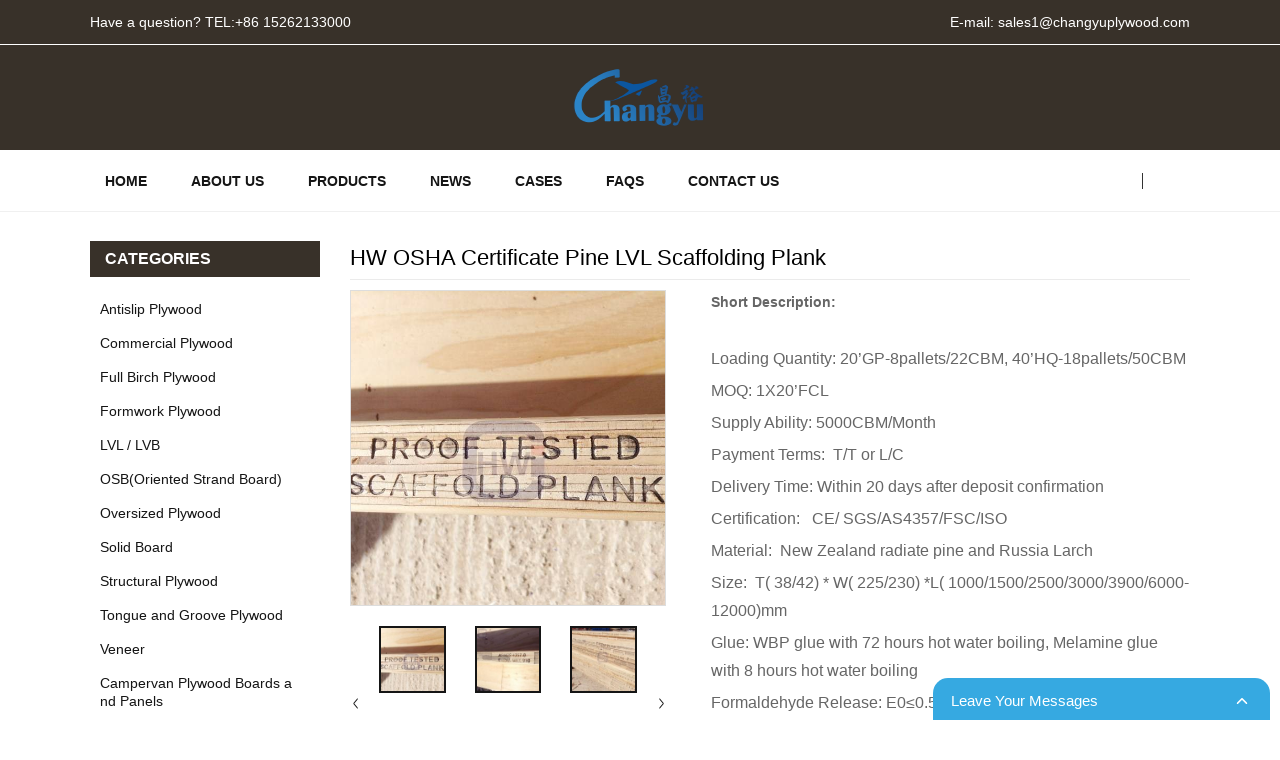

--- FILE ---
content_type: text/html; charset=UTF-8
request_url: http://www.cn-plywood.com/product/hw-osha-certificate-pine-lvl-scaffolding-plank/
body_size: 41845
content:
<!DOCTYPE html>
<html dir="ltr" lang="en">

<head><meta http-equiv="Content-Type" content="text/html; charset=UTF-8" /><script>if(navigator.userAgent.match(/MSIE|Internet Explorer/i)||navigator.userAgent.match(/Trident\/7\..*?rv:11/i)){var href=document.location.href;if(!href.match(/[?&]nowprocket/)){if(href.indexOf("?")==-1){if(href.indexOf("#")==-1){document.location.href=href+"?nowprocket=1"}else{document.location.href=href.replace("#","?nowprocket=1#")}}else{if(href.indexOf("#")==-1){document.location.href=href+"&nowprocket=1"}else{document.location.href=href.replace("#","&nowprocket=1#")}}}}</script><script>(()=>{class RocketLazyLoadScripts{constructor(){this.v="2.0.4",this.userEvents=["keydown","keyup","mousedown","mouseup","mousemove","mouseover","mouseout","touchmove","touchstart","touchend","touchcancel","wheel","click","dblclick","input"],this.attributeEvents=["onblur","onclick","oncontextmenu","ondblclick","onfocus","onmousedown","onmouseenter","onmouseleave","onmousemove","onmouseout","onmouseover","onmouseup","onmousewheel","onscroll","onsubmit"]}async t(){this.i(),this.o(),/iP(ad|hone)/.test(navigator.userAgent)&&this.h(),this.u(),this.l(this),this.m(),this.k(this),this.p(this),this._(),await Promise.all([this.R(),this.L()]),this.lastBreath=Date.now(),this.S(this),this.P(),this.D(),this.O(),this.M(),await this.C(this.delayedScripts.normal),await this.C(this.delayedScripts.defer),await this.C(this.delayedScripts.async),await this.T(),await this.F(),await this.j(),await this.A(),window.dispatchEvent(new Event("rocket-allScriptsLoaded")),this.everythingLoaded=!0,this.lastTouchEnd&&await new Promise(t=>setTimeout(t,500-Date.now()+this.lastTouchEnd)),this.I(),this.H(),this.U(),this.W()}i(){this.CSPIssue=sessionStorage.getItem("rocketCSPIssue"),document.addEventListener("securitypolicyviolation",t=>{this.CSPIssue||"script-src-elem"!==t.violatedDirective||"data"!==t.blockedURI||(this.CSPIssue=!0,sessionStorage.setItem("rocketCSPIssue",!0))},{isRocket:!0})}o(){window.addEventListener("pageshow",t=>{this.persisted=t.persisted,this.realWindowLoadedFired=!0},{isRocket:!0}),window.addEventListener("pagehide",()=>{this.onFirstUserAction=null},{isRocket:!0})}h(){let t;function e(e){t=e}window.addEventListener("touchstart",e,{isRocket:!0}),window.addEventListener("touchend",function i(o){o.changedTouches[0]&&t.changedTouches[0]&&Math.abs(o.changedTouches[0].pageX-t.changedTouches[0].pageX)<10&&Math.abs(o.changedTouches[0].pageY-t.changedTouches[0].pageY)<10&&o.timeStamp-t.timeStamp<200&&(window.removeEventListener("touchstart",e,{isRocket:!0}),window.removeEventListener("touchend",i,{isRocket:!0}),"INPUT"===o.target.tagName&&"text"===o.target.type||(o.target.dispatchEvent(new TouchEvent("touchend",{target:o.target,bubbles:!0})),o.target.dispatchEvent(new MouseEvent("mouseover",{target:o.target,bubbles:!0})),o.target.dispatchEvent(new PointerEvent("click",{target:o.target,bubbles:!0,cancelable:!0,detail:1,clientX:o.changedTouches[0].clientX,clientY:o.changedTouches[0].clientY})),event.preventDefault()))},{isRocket:!0})}q(t){this.userActionTriggered||("mousemove"!==t.type||this.firstMousemoveIgnored?"keyup"===t.type||"mouseover"===t.type||"mouseout"===t.type||(this.userActionTriggered=!0,this.onFirstUserAction&&this.onFirstUserAction()):this.firstMousemoveIgnored=!0),"click"===t.type&&t.preventDefault(),t.stopPropagation(),t.stopImmediatePropagation(),"touchstart"===this.lastEvent&&"touchend"===t.type&&(this.lastTouchEnd=Date.now()),"click"===t.type&&(this.lastTouchEnd=0),this.lastEvent=t.type,t.composedPath&&t.composedPath()[0].getRootNode()instanceof ShadowRoot&&(t.rocketTarget=t.composedPath()[0]),this.savedUserEvents.push(t)}u(){this.savedUserEvents=[],this.userEventHandler=this.q.bind(this),this.userEvents.forEach(t=>window.addEventListener(t,this.userEventHandler,{passive:!1,isRocket:!0})),document.addEventListener("visibilitychange",this.userEventHandler,{isRocket:!0})}U(){this.userEvents.forEach(t=>window.removeEventListener(t,this.userEventHandler,{passive:!1,isRocket:!0})),document.removeEventListener("visibilitychange",this.userEventHandler,{isRocket:!0}),this.savedUserEvents.forEach(t=>{(t.rocketTarget||t.target).dispatchEvent(new window[t.constructor.name](t.type,t))})}m(){const t="return false",e=Array.from(this.attributeEvents,t=>"data-rocket-"+t),i="["+this.attributeEvents.join("],[")+"]",o="[data-rocket-"+this.attributeEvents.join("],[data-rocket-")+"]",s=(e,i,o)=>{o&&o!==t&&(e.setAttribute("data-rocket-"+i,o),e["rocket"+i]=new Function("event",o),e.setAttribute(i,t))};new MutationObserver(t=>{for(const n of t)"attributes"===n.type&&(n.attributeName.startsWith("data-rocket-")||this.everythingLoaded?n.attributeName.startsWith("data-rocket-")&&this.everythingLoaded&&this.N(n.target,n.attributeName.substring(12)):s(n.target,n.attributeName,n.target.getAttribute(n.attributeName))),"childList"===n.type&&n.addedNodes.forEach(t=>{if(t.nodeType===Node.ELEMENT_NODE)if(this.everythingLoaded)for(const i of[t,...t.querySelectorAll(o)])for(const t of i.getAttributeNames())e.includes(t)&&this.N(i,t.substring(12));else for(const e of[t,...t.querySelectorAll(i)])for(const t of e.getAttributeNames())this.attributeEvents.includes(t)&&s(e,t,e.getAttribute(t))})}).observe(document,{subtree:!0,childList:!0,attributeFilter:[...this.attributeEvents,...e]})}I(){this.attributeEvents.forEach(t=>{document.querySelectorAll("[data-rocket-"+t+"]").forEach(e=>{this.N(e,t)})})}N(t,e){const i=t.getAttribute("data-rocket-"+e);i&&(t.setAttribute(e,i),t.removeAttribute("data-rocket-"+e))}k(t){Object.defineProperty(HTMLElement.prototype,"onclick",{get(){return this.rocketonclick||null},set(e){this.rocketonclick=e,this.setAttribute(t.everythingLoaded?"onclick":"data-rocket-onclick","this.rocketonclick(event)")}})}S(t){function e(e,i){let o=e[i];e[i]=null,Object.defineProperty(e,i,{get:()=>o,set(s){t.everythingLoaded?o=s:e["rocket"+i]=o=s}})}e(document,"onreadystatechange"),e(window,"onload"),e(window,"onpageshow");try{Object.defineProperty(document,"readyState",{get:()=>t.rocketReadyState,set(e){t.rocketReadyState=e},configurable:!0}),document.readyState="loading"}catch(t){console.log("WPRocket DJE readyState conflict, bypassing")}}l(t){this.originalAddEventListener=EventTarget.prototype.addEventListener,this.originalRemoveEventListener=EventTarget.prototype.removeEventListener,this.savedEventListeners=[],EventTarget.prototype.addEventListener=function(e,i,o){o&&o.isRocket||!t.B(e,this)&&!t.userEvents.includes(e)||t.B(e,this)&&!t.userActionTriggered||e.startsWith("rocket-")||t.everythingLoaded?t.originalAddEventListener.call(this,e,i,o):(t.savedEventListeners.push({target:this,remove:!1,type:e,func:i,options:o}),"mouseenter"!==e&&"mouseleave"!==e||t.originalAddEventListener.call(this,e,t.savedUserEvents.push,o))},EventTarget.prototype.removeEventListener=function(e,i,o){o&&o.isRocket||!t.B(e,this)&&!t.userEvents.includes(e)||t.B(e,this)&&!t.userActionTriggered||e.startsWith("rocket-")||t.everythingLoaded?t.originalRemoveEventListener.call(this,e,i,o):t.savedEventListeners.push({target:this,remove:!0,type:e,func:i,options:o})}}J(t,e){this.savedEventListeners=this.savedEventListeners.filter(i=>{let o=i.type,s=i.target||window;return e!==o||t!==s||(this.B(o,s)&&(i.type="rocket-"+o),this.$(i),!1)})}H(){EventTarget.prototype.addEventListener=this.originalAddEventListener,EventTarget.prototype.removeEventListener=this.originalRemoveEventListener,this.savedEventListeners.forEach(t=>this.$(t))}$(t){t.remove?this.originalRemoveEventListener.call(t.target,t.type,t.func,t.options):this.originalAddEventListener.call(t.target,t.type,t.func,t.options)}p(t){let e;function i(e){return t.everythingLoaded?e:e.split(" ").map(t=>"load"===t||t.startsWith("load.")?"rocket-jquery-load":t).join(" ")}function o(o){function s(e){const s=o.fn[e];o.fn[e]=o.fn.init.prototype[e]=function(){return this[0]===window&&t.userActionTriggered&&("string"==typeof arguments[0]||arguments[0]instanceof String?arguments[0]=i(arguments[0]):"object"==typeof arguments[0]&&Object.keys(arguments[0]).forEach(t=>{const e=arguments[0][t];delete arguments[0][t],arguments[0][i(t)]=e})),s.apply(this,arguments),this}}if(o&&o.fn&&!t.allJQueries.includes(o)){const e={DOMContentLoaded:[],"rocket-DOMContentLoaded":[]};for(const t in e)document.addEventListener(t,()=>{e[t].forEach(t=>t())},{isRocket:!0});o.fn.ready=o.fn.init.prototype.ready=function(i){function s(){parseInt(o.fn.jquery)>2?setTimeout(()=>i.bind(document)(o)):i.bind(document)(o)}return"function"==typeof i&&(t.realDomReadyFired?!t.userActionTriggered||t.fauxDomReadyFired?s():e["rocket-DOMContentLoaded"].push(s):e.DOMContentLoaded.push(s)),o([])},s("on"),s("one"),s("off"),t.allJQueries.push(o)}e=o}t.allJQueries=[],o(window.jQuery),Object.defineProperty(window,"jQuery",{get:()=>e,set(t){o(t)}})}P(){const t=new Map;document.write=document.writeln=function(e){const i=document.currentScript,o=document.createRange(),s=i.parentElement;let n=t.get(i);void 0===n&&(n=i.nextSibling,t.set(i,n));const c=document.createDocumentFragment();o.setStart(c,0),c.appendChild(o.createContextualFragment(e)),s.insertBefore(c,n)}}async R(){return new Promise(t=>{this.userActionTriggered?t():this.onFirstUserAction=t})}async L(){return new Promise(t=>{document.addEventListener("DOMContentLoaded",()=>{this.realDomReadyFired=!0,t()},{isRocket:!0})})}async j(){return this.realWindowLoadedFired?Promise.resolve():new Promise(t=>{window.addEventListener("load",t,{isRocket:!0})})}M(){this.pendingScripts=[];this.scriptsMutationObserver=new MutationObserver(t=>{for(const e of t)e.addedNodes.forEach(t=>{"SCRIPT"!==t.tagName||t.noModule||t.isWPRocket||this.pendingScripts.push({script:t,promise:new Promise(e=>{const i=()=>{const i=this.pendingScripts.findIndex(e=>e.script===t);i>=0&&this.pendingScripts.splice(i,1),e()};t.addEventListener("load",i,{isRocket:!0}),t.addEventListener("error",i,{isRocket:!0}),setTimeout(i,1e3)})})})}),this.scriptsMutationObserver.observe(document,{childList:!0,subtree:!0})}async F(){await this.X(),this.pendingScripts.length?(await this.pendingScripts[0].promise,await this.F()):this.scriptsMutationObserver.disconnect()}D(){this.delayedScripts={normal:[],async:[],defer:[]},document.querySelectorAll("script[type$=rocketlazyloadscript]").forEach(t=>{t.hasAttribute("data-rocket-src")?t.hasAttribute("async")&&!1!==t.async?this.delayedScripts.async.push(t):t.hasAttribute("defer")&&!1!==t.defer||"module"===t.getAttribute("data-rocket-type")?this.delayedScripts.defer.push(t):this.delayedScripts.normal.push(t):this.delayedScripts.normal.push(t)})}async _(){await this.L();let t=[];document.querySelectorAll("script[type$=rocketlazyloadscript][data-rocket-src]").forEach(e=>{let i=e.getAttribute("data-rocket-src");if(i&&!i.startsWith("data:")){i.startsWith("//")&&(i=location.protocol+i);try{const o=new URL(i).origin;o!==location.origin&&t.push({src:o,crossOrigin:e.crossOrigin||"module"===e.getAttribute("data-rocket-type")})}catch(t){}}}),t=[...new Map(t.map(t=>[JSON.stringify(t),t])).values()],this.Y(t,"preconnect")}async G(t){if(await this.K(),!0!==t.noModule||!("noModule"in HTMLScriptElement.prototype))return new Promise(e=>{let i;function o(){(i||t).setAttribute("data-rocket-status","executed"),e()}try{if(navigator.userAgent.includes("Firefox/")||""===navigator.vendor||this.CSPIssue)i=document.createElement("script"),[...t.attributes].forEach(t=>{let e=t.nodeName;"type"!==e&&("data-rocket-type"===e&&(e="type"),"data-rocket-src"===e&&(e="src"),i.setAttribute(e,t.nodeValue))}),t.text&&(i.text=t.text),t.nonce&&(i.nonce=t.nonce),i.hasAttribute("src")?(i.addEventListener("load",o,{isRocket:!0}),i.addEventListener("error",()=>{i.setAttribute("data-rocket-status","failed-network"),e()},{isRocket:!0}),setTimeout(()=>{i.isConnected||e()},1)):(i.text=t.text,o()),i.isWPRocket=!0,t.parentNode.replaceChild(i,t);else{const i=t.getAttribute("data-rocket-type"),s=t.getAttribute("data-rocket-src");i?(t.type=i,t.removeAttribute("data-rocket-type")):t.removeAttribute("type"),t.addEventListener("load",o,{isRocket:!0}),t.addEventListener("error",i=>{this.CSPIssue&&i.target.src.startsWith("data:")?(console.log("WPRocket: CSP fallback activated"),t.removeAttribute("src"),this.G(t).then(e)):(t.setAttribute("data-rocket-status","failed-network"),e())},{isRocket:!0}),s?(t.fetchPriority="high",t.removeAttribute("data-rocket-src"),t.src=s):t.src="data:text/javascript;base64,"+window.btoa(unescape(encodeURIComponent(t.text)))}}catch(i){t.setAttribute("data-rocket-status","failed-transform"),e()}});t.setAttribute("data-rocket-status","skipped")}async C(t){const e=t.shift();return e?(e.isConnected&&await this.G(e),this.C(t)):Promise.resolve()}O(){this.Y([...this.delayedScripts.normal,...this.delayedScripts.defer,...this.delayedScripts.async],"preload")}Y(t,e){this.trash=this.trash||[];let i=!0;var o=document.createDocumentFragment();t.forEach(t=>{const s=t.getAttribute&&t.getAttribute("data-rocket-src")||t.src;if(s&&!s.startsWith("data:")){const n=document.createElement("link");n.href=s,n.rel=e,"preconnect"!==e&&(n.as="script",n.fetchPriority=i?"high":"low"),t.getAttribute&&"module"===t.getAttribute("data-rocket-type")&&(n.crossOrigin=!0),t.crossOrigin&&(n.crossOrigin=t.crossOrigin),t.integrity&&(n.integrity=t.integrity),t.nonce&&(n.nonce=t.nonce),o.appendChild(n),this.trash.push(n),i=!1}}),document.head.appendChild(o)}W(){this.trash.forEach(t=>t.remove())}async T(){try{document.readyState="interactive"}catch(t){}this.fauxDomReadyFired=!0;try{await this.K(),this.J(document,"readystatechange"),document.dispatchEvent(new Event("rocket-readystatechange")),await this.K(),document.rocketonreadystatechange&&document.rocketonreadystatechange(),await this.K(),this.J(document,"DOMContentLoaded"),document.dispatchEvent(new Event("rocket-DOMContentLoaded")),await this.K(),this.J(window,"DOMContentLoaded"),window.dispatchEvent(new Event("rocket-DOMContentLoaded"))}catch(t){console.error(t)}}async A(){try{document.readyState="complete"}catch(t){}try{await this.K(),this.J(document,"readystatechange"),document.dispatchEvent(new Event("rocket-readystatechange")),await this.K(),document.rocketonreadystatechange&&document.rocketonreadystatechange(),await this.K(),this.J(window,"load"),window.dispatchEvent(new Event("rocket-load")),await this.K(),window.rocketonload&&window.rocketonload(),await this.K(),this.allJQueries.forEach(t=>t(window).trigger("rocket-jquery-load")),await this.K(),this.J(window,"pageshow");const t=new Event("rocket-pageshow");t.persisted=this.persisted,window.dispatchEvent(t),await this.K(),window.rocketonpageshow&&window.rocketonpageshow({persisted:this.persisted})}catch(t){console.error(t)}}async K(){Date.now()-this.lastBreath>45&&(await this.X(),this.lastBreath=Date.now())}async X(){return document.hidden?new Promise(t=>setTimeout(t)):new Promise(t=>requestAnimationFrame(t))}B(t,e){return e===document&&"readystatechange"===t||(e===document&&"DOMContentLoaded"===t||(e===window&&"DOMContentLoaded"===t||(e===window&&"load"===t||e===window&&"pageshow"===t)))}static run(){(new RocketLazyLoadScripts).t()}}RocketLazyLoadScripts.run()})();</script>
    
    <title>Furniture Plywood, Plywood Price, Plywood Sheet - Changyu</title>
<style id="rocket-critical-css">html{font-size:625%}body{font-size:14px;background:#FFF}body,html,h1,h2,h3,h4,p,ul,li,td,form,a,img,form,label,figure{margin:0;padding:0}body,html,input,button,textarea{color:#151515;font-family:Arial,Helvetica,sans-serif;line-height:1.5}body{background-color:#fff}aside,figcaption,figure,header,nav,section{display:block}h1{font-size:20px}h2{font-size:18px}h3{font-size:16px}h4{font-size:14px}img{border:none;vertical-align:middle;max-width:100%}li{list-style:none}em{font-style:normal}a{color:#151515;text-decoration:none}input[type="submit"]::-moz-focus-inner{border:none;padding:0}hr{height:1px;border:none;border-top:1px dashed #c1c1c1;margin:15px 0 15px 0}input,textarea{outline:0!important}*{-moz-box-sizing:border-box;-webkit-box-sizing:border-box;-ms-box-sizing:border-box;-o-box-sizing:border-box;box-sizing:border-box;outline:0}.layout:after,.web_main:after,.page_main:after,.web_head .logo:after,.product-intro:after,.detail-tabs:after,.main_hd:after{content:"";display:block;clear:both;visibility:hidden;height:0}.layout,.web_main,.page_main,.web_head .logo,.product-intro,.detail-tabs,.main_hd{*zoom:1}.clear{clear:both}body{width:100%;position:absolute;left:0;top:0;min-width:1200px;overflow-x:hidden;background-repeat:no-repeat;-webkit-background-size:100% auto;background-size:100% auto}.layout{width:1200px;margin:0 auto}.web_head .layout{width:88%;max-width:1550px}input::-webkit-input-placeholder{color:#aaa}input::-moz-placeholder{color:#aaa;opacity:1}input:-ms-input-placeholder{color:#aaa}input:-moz-placeholder{color:#aaa}.nav_wrap{-moz-box-sizing:content-box;-webkit-box-sizing:content-box;-ms-box-sizing:content-box;-o-box-sizing:content-box;box-sizing:content-box}.product-btn-wrap a:before,.head_nav>li:after{font-family:"fontawesome";font-style:normal;font-weight:normal;speak:none;display:inline-block;text-decoration:inherit;font-variant:normal;text-transform:none}.web_head .btn--search:before,.swiper-button-next:before,.swiper-button-prev:before,.side-product-items .btn-prev:before,.product-btn-wrap .email:before{font-family:'fontawesome'}.swiper-button-prev:before,.swiper-button-next:before{font-family:'AkzidenzGrotesk-Regular'}.web_head{width:100%}.web_head .head_top{background-color:#383129;padding:15px 0;text-align:center}.web_head .logo{display:inline-block;vertical-align:middle}.web_head .logo img{max-height:75px;width:auto}.web_head .head_layer{position:relative;z-index:3;border-bottom:1px solid rgba(0,0,0,.06);margin-bottom:-1px}.web_head .head_layer .layout{display:-webkit-box;display:-webkit-flex;display:flex;-webkit-box-orient:horizontal;-webkit-box-direction:normal;-webkit-flex-direction:row;flex-direction:row;-webkit-box-align:center;-webkit-align-items:center;-ms-flex-align:center;align-items:center}.web_head .head_right{float:right}.web_head .change-language{display:inline-block;position:relative;text-align:left;vertical-align:middle;margin-left:10px}.web_head .change-language:before{content:'';width:1px;height:80%;background-color:#333;position:absolute;left:0;top:10%}.web_head .change-language .change-language-title{margin-left:15px;position:relative}.web_head .btn--search{display:inline-block;border-radius:50%;position:relative;vertical-align:top;-webkit-box-sizing:content-box;box-sizing:content-box;margin-top:1px}.web_head .btn--search:after{content:'';display:inline-block;width:19px;height:19px;background-image:var(--wpr-bg-bf17cf27-7f90-4978-987e-592a5789974b);background-repeat:no-repeat;background-position:center;vertical-align:top}.web_head .nav_wrap{float:left;-webkit-box-flex:1;-webkit-flex:1;flex:1}.nav_wrap .head_nav>li{display:inline-block;line-height:60px;position:relative;perspective:1500px;vertical-align:middle;position:relative;margin-right:20px}.nav_wrap .head_nav>li>a{position:relative;display:inline-block;padding:0 15px;font-weight:bold;text-transform:uppercase;-webkit-transform:scale(1);-ms-transform:scale(1);-o-transform:scale(1);transform:scale(1)}.nav_wrap .head_nav>li>a:before{content:'';display:block;width:0%;height:100%;position:absolute;left:50%;top:0;z-index:-1}.nav_wrap .head_nav>li>a{vertical-align:middle;display:inline-block;position:relative;z-index:1;vertical-align:middle}.nav_wrap .head_nav>li li{position:relative;text-align:left;padding:0 15px}.nav_wrap .head_nav>li li a{display:block;line-height:1.8em;padding:8px 0;font-size:14px;position:relative;color:#333}.nav_wrap .head_nav>li li a:before{content:'';display:block;width:4px;height:30%;background-color:#010157;position:absolute;left:-15px;top:40%;opacity:0;filter:alpha(opacity=0)}.nav_wrap .head_nav>li li:last-child>a{border-bottom:0}.nav_wrap .head_nav>li{vertical-align:middle}.nav_wrap .head_nav li ul{width:250px;padding:15px 0;border:1px solid #cfcfcf;background-color:rgba(255,255,255,.98);background-color:#fff\9;position:absolute;left:0;top:100%;z-index:999;-webkit-transform:rotateY(-30deg);-ms-transform:rotateY(-30deg);-o-transform:rotateY(-30deg);transform:rotateY(-30deg);opacity:0;filter:alpha(opacity=0);visibility:hidden;box-sizing:border-box;-webkit-transform-origin:0 0;-moz-transform-origin:0 0;-ms-transform-origin:0 0;-o-transform-origin:0 0;transform-origin:0 0;box-shadow:4px 4px 0 rgba(0,0,0,.04)}.nav_wrap .head_nav>li ul ul{left:102%;top:-15px}.nav_wrap .head_nav li ul:before{content:'';display:block;height:3px;background-color:#010157;position:absolute;left:-1px;right:-1px;top:-1px;-webkit-transform:scale(0,1);-ms-transform:scale(0,1);-o-transform:scale(0,1);transform:scale(0,1)}.web_main{overflow:hidden;background-repeat:repeat;background-position:0 0;background-image:var(--wpr-bg-d2c27fed-18ef-4960-b1d9-4626eefaec7e)}.web_main{position:relative}.page_main{background:#FFF;padding:30px 0 0;-moz-transform:translate3d(0,0,0);-webkit-transform:translate3d(0,0,0);-ms-transform:translate3d(0,0,0);-o-transform:translate3d(0,0,0);transform:translate3d(0,0,0)}.aside{float:left;width:230px}.side-tit-bar{position:relative;margin-bottom:15px}.side-tit-bar .side-tit{position:relative;font-size:16px;height:36px;overflow:hidden;white-space:nowrap;line-height:36px;color:#FFF;padding:0 0 0 15px;background:#383129;text-transform:uppercase}.side-widget{position:relative;margin:0 0 50px}.side-cate{padding:0 0 0 10px}.side-cate li{position:relative;line-height:1.3em;font-size:14px;-ms-word-break:break-all;word-break:break-all;word-wrap:break-word}.side-cate li li{font-size:12px}.side-cate li a{position:relative;display:block;margin-right:28px;padding:8px 0}.side-cate ul{display:none;overflow:visible!important;padding-bottom:6px}.side-cate li li{padding:3px 0}.side-cate li li a{padding:4px 0px 4px 10px;margin-right:0;position:relative}.side-cate li li a:before{content:'';display:inline-block;width:5px;height:5px;background-color:#ccc;position:absolute;left:0;top:9px}.side-product-items{position:relative}.side-product-items .items_content{position:relative;padding:35px 0}.side_product_item{position:relative;display:block;width:100%;overflow:hidden}.side_product_item figure{position:relative;display:table;width:100%;overflow:hidden}.side_product_item .item-img,.side_product_item figcaption{display:table-cell;vertical-align:middle}.side_product_item .item-img{width:70px;-webkit-box-sizing:content-box;box-sizing:content-box;position:relative}.side_product_item .item-img:before{content:'';display:block;width:100%;height:100%;position:absolute;left:0;top:0}.side_product_item .item-img img{display:block;width:100%}.side_product_item figcaption{padding-left:15px}.side-product-items .swiper-slide{-webkit-box-pack:center;-ms-flex-pack:center;-webkit-justify-content:center;justify-content:center;-webkit-box-align:center;-ms-flex-align:center;-webkit-align-items:center;align-items:center;display:-webkit-box;display:-webkit-flex;display:flex;-webkit-box-orient:vertical;-webkit-box-direction:normal;-webkit-flex-direction:column;flex-direction:column}.side-product-items .side_slider{max-height:450px;overflow:hidden;-webkit-box-sizing:content-box;box-sizing:content-box;position:relative}.side-product-items .side_slider .swiper-wrapper{-webkit-box-orient:vertical;-webkit-box-direction:normal;-webkit-flex-direction:column;-ms-flex-direction:column;flex-direction:column}.side-product-items .side_product_item{height:90px}.side-product-items .btn-prev{position:absolute;left:0;width:100%;height:32px;line-height:32px;opacity:1;filter:alpha(opacity=100);font-size:28px;color:#ccd3d9;z-index:1;text-align:center}.side-product-items .btn-prev:before{font-weight:bold;display:inline-block;-webkit-transform:scale(4,1);-ms-transform:scale(4,1);-o-transform:scale(4,1);transform:scale(4,1)}.side-product-items .btn-prev{top:0}.side-product-items .btn-prev:before{content:'\f106';content:'∧'}.main{position:relative;width:calc(100% - 260px);float:right;padding-bottom:50px}.main_hd{margin-bottom:10px;border-bottom:1px solid #ebebeb;padding-bottom:5px;display:-webkit-box;display:-webkit-flex;display:flex;-webkit-box-orient:horizontal;-webkit-box-direction:normal;-webkit-flex-direction:row;flex-direction:row;-webkit-box-align:center;-webkit-align-items:center;-ms-flex-align:center;align-items:center}.main_hd .page_title{float:left;font-weight:normal;padding-right:8%;padding-bottom:0;-webkit-box-flex:1;-webkit-flex:1;flex:1}.page_title{font-size:22px;color:#000;padding-bottom:15px}.product-intro{position:relative;overflow:hidden}.product-view .swiper-slide{padding-bottom:1px}.product-view{position:relative;width:37.6%;float:left}.product-view .product-image{position:relative;border:1px solid #ddd}.product-view .product-image img{position:relative;width:100%}.product-view .image-additional{position:relative;margin:20px 15px;overflow:hidden}.product-view .image-additional li{position:relative;width:100%;width:33.3333%;float:left;overflow:visible}.product-view .image-additional li img{display:block;position:relative;width:100%;margin:0 auto;border:1px solid #c0c0c0;padding:1px}.product-view .image-additional li a{display:block;position:relative;padding:0 15%}.product-view .image-additional li.current img{border:2px solid #151515;padding:0}.ad_prompt{position:absolute;display:block;top:50%;left:0;width:100%;line-height:40px;margin:-20px 0 0;text-align:center;color:#ff6f00;font-size:20px;-webkit-animation:twinkling 1s infinite ease-in-out;animation:twinkling 1s infinite ease-in-out;display:none}.product-view .swiper-button-next,.product-view .swiper-button-prev{width:30px;height:30px;margin-top:-15px;opacity:1;line-height:30px;font-size:22px;background:none;-webkit-transform:scale(.6,1);-ms-transform:scale(.6,1);-o-transform:scale(.6,1);transform:scale(.6,1);font-weight:bold}.product-view .swiper-button-prev{left:-10px}.product-view .swiper-button-next{right:-10px}.product-summary{position:relative;width:57%;float:right;padding:0 0 10px;color:#666;font-size:13px}.product-summary .product-meta{line-height:1.8;max-width:500px}.product-summary .product-meta h3{margin:0 0 5px;font-size:14px}.product-btn-wrap{position:relative;padding-top:30px}.product-btn-wrap .email{position:relative;display:inline-block;*display:inline;*zoom:1;vertical-align:top;line-height:28px;padding:.1em 1em;font-size:14px;border-radius:3px;background:#eee;margin:0 15px 10px 0}.product-btn-wrap .email:before{padding-right:8px}.product-btn-wrap .email:before{content:'\f0e0'}.product-summary .share-this{margin:30px 0 0;text-align:right}.product-detail{position:relative;overflow:visible;margin:30px 0 0}.detail-tabs{position:relative;padding-right:30%}.detail-tabs .title{position:relative;display:inline-block;font-weight:normal;vertical-align:top;line-height:26px;padding:1px 20px;margin:0 5px 0 0;font-size:16px;background-color:#383129;border:1px solid #383129;color:#fff}.product-detail .tab-panel-content{padding:10px 0;display:block;overflow:hidden}.product-detail .disabled{display:none}@media only screen and (max-width:1680px){body{min-width:1200px}}@media only screen and (max-width:1440px){.nav_wrap .head_nav>li{margin-right:10px}}@media only screen and (max-width:1366px){body{min-width:1100px}.layout,.web_head .layout{width:1100px}}@media only screen and (max-width:1200px){body{min-width:inherit}.layout,.web_head .layout{width:92%}}@media only screen and (max-width:950px){body{min-width:100%}.web_head .logo{position:relative;display:block;float:none;text-align:center}.web_head{padding:25px 0 0;height:auto}.web_head .head_top{padding-top:10px;padding-bottom:10px}.web_head .nav_wrap .head_nav,.web_head .change-language,.web_head .btn--search{display:none}.web_head .nav_wrap{position:static}.web_head .btn--search{right:0;top:-20px;margin:0}.web_head .head_layer .layout{display:block;padding-top:0}.web_head .head_right{padding:0;background:none}.web_head .logo img{height:auto}.head_nav{width:100%;padding:0 5px}.head_nav li{padding-left:28px;padding-top:4px;padding-bottom:4px}.head_nav li,.head_nav li a{color:#111}.head_nav li a{display:block;height:1.4em;line-height:1.4em;position:relative}.head_nav li li{font-size:14px}.head_nav li li li{font-size:12px}.head_nav li li a{color:#666}.head_nav>li{padding-top:10px;padding-bottom:10px;border-bottom:1px solid #f2f2f2}.head_nav>li>a{font-size:16px;text-transform:uppercase;margin-bottom:-1px;position:relative;text-transform:uppercase;position:relative}.head_nav li{padding-left:0}.head_nav li li{padding-left:15px}.web_head .nav_wrap{display:none}.aside{display:none}.side-widget{margin-bottom:35px}.side-product-items .items_content{margin-top:10px;padding-top:0;padding-bottom:0}.side-product-items .btn-prev{display:none}.side-product-items .side_slider{padding-top:0;padding-bottom:0;max-height:inherit}.side-product-items .side_slider ul:after{content:'';display:block;height:0;clear:both;visibility:hidden}.side-product-items .side_slider .swiper-wrapper{width:auto;display:block;margin:0 -5px}.side-product-items .side_product_item{display:block;width:50%;height:auto!important;float:left;;text-align:center}.side-product-items .side_product_item:nth-child(2n+1){clear:left}.side-product-items .side_product_item figure{display:block;width:auto;border:1px solid #eee;padding:3px;margin:5px}.side-product-items .side_product_item .item-img{display:block;width:100%;float:none;border:0}.side-product-items .side_product_item .item-img img{width:100%;height:auto;border:0}.side-product-items .side_product_item figcaption{width:auto;display:block;padding:8px}.page_main{padding-top:25px}.main{width:auto;float:none;margin:0 auto}.main_hd{display:block}.main_hd .page_title{float:none}.page_title{line-height:1.1;border-bottom:0}.image-additional li.image-item.current img{border:none}.product-view{width:100%;float:none;margin:0 auto 30px}.product-view .product-image{display:none}.product-view .image-additional{width:100%;margin:0}.product-view .image-additional ul{width:100%}.product-view .image-additional li{width:100%;margin:0}.product-view .image-additional li a{padding:0;margin:0;border:0}.product-view .image-additional li img{border:0;padding:0}.product-view .image-additional li.current img{border-color:inherit}.product-view .image-additional li.current a:before,.product-view .image-additional li.current a:after{display:none}.product-view .swiper-button-next,.product-view .swiper-button-prev{background:rgba(0,0,0,.8);color:#fff}.product-view .swiper-button-next{right:5px}.product-view .swiper-button-prev{left:5px}.product-summary{position:relative;width:100%;float:none}.product-summary .share-this{float:none;margin:30px 0}.product-btn-wrap{text-align:left}.product-btn-wrap a{margin:0 0 10px!important}.product-summary .share-this{text-align:left}.detail-tabs{padding-right:0}.tab-panel-wrap{padding:10px 0 0}}@media only screen and (max-width:640px){.web_head .head_left{float:none!important;line-height:24px!important;max-width:100%!important;width:100%!important;text-align:center!important}.web_head .head_right_mail{float:none!important;text-align:center!important;line-height:24px!important;color:#fff!important;max-width:100%!important;width:auto!important}}@media only screen and (max-width:480px){.table_wrap{overflow-x:scroll}.layout,.web_head .layout{width:auto;padding:0 10px}.head_top{font-size:12px}.web_head .logo img{max-height:70px}.side-widget{margin:0 0 30px}.side-tit-bar .side-tit{font-size:16px;text-transform:none}.side-cate li li{line-height:20px}.side-cate li li a{padding:0 15px}.side-cate li li a:before{top:7px}.side-product-items .side_product_item{width:100%;float:none}.side-product-items .side_product_item figure{margin-left:10px;margin-right:10px}.main_hd{margin-bottom:15px;border-bottom:0;padding-bottom:0}.page_main{padding-top:15px}.product-intro{overflow:visible}.product-view{width:auto;margin-left:-10px;margin-right:-10px}.product-view .image-additional li a{margin-left:0;margin-right:0}.product-view .image-additional li a:before,.product-view .image-additional li a:after{display:none}.product-view .swiper-button-prev,.product-view .swiper-button-next{width:27px;height:40px;line-height:40px;-webkit-transform:none;-ms-transform:none;-o-transform:none;transform:none;font-size:18px;opacity:.8}.product-view .swiper-button-prev{left:0;border-radius:0 3px 3px 0;padding-right:2px}.product-view .swiper-button-next{right:0;border-radius:3px 0 0 3px;padding-left:2px}.product-view .swiper-button-prev:before,.product-view .swiper-button-next:before{display:inline-block;-webkit-transform:scale(.7,1);-ms-transform:scale(.7,1);-o-transform:scale(.7,1);transform:scale(.7,1)}.product-btn-wrap .email{padding-top:6px;padding-bottom:6px}.page_title{font-weight:normal;font-size:20px;margin-bottom:10px}.product-summary{padding-top:0}.product-summary .product-meta h3{font-size:24px}.product-summary .product-meta{font-size:14px}.product-summary .product-meta p{font-size:15px}.product-summary .product-meta h3{line-height:1.3;font-size:16px}.product-summary .share-this{text-align:left;margin:20px 0 0}.product-btn-wrap{padding-top:30px}.product-btn-wrap .email{font-size:14px;padding:2px 10px}.product-detail{margin-top:40px}.detail-tabs .title{font-size:14px;padding:1px 15px}.tab-panel-wrap{padding:0 0 20px;border:0}}@media only screen and (max-width:320px){.side_product_item{width:100%}}@font-face{font-family:'fontawesome';src:url(https://www.cn-plywood.com/static/css/fonts/Font-Awesome/fontawesome-webfont.eot?v=4.5.0);src:url(https://www.cn-plywood.com/static/fonts/fontawesome-webfont.eot) format("embedded-opentype"),url(https://www.cn-plywood.com/static/fonts/fontawesome-webfont.woff2) format("woff2"),url(https://www.cn-plywood.com/static/fonts/fontawesome-webfont.woff) format("woff"),url(https://www.cn-plywood.com/static/fonts/fontawesome-webfont.ttf) format("truetype"),url(https://www.cn-plywood.com/static/fonts/fontawesome-webfont.svg) format("svg");font-weight:normal;font-style:normal;font-display:swap}@font-face{font-display:swap;font-family:'AkzidenzGrotesk-Regular';src:url(https://www.cn-plywood.com/static/fonts/akzidenzgrotesk-regular.eot);src:url(https://www.cn-plywood.com/static/fonts/akzidenzgrotesk-regular.eot) format("embedded-opentype"),url(https://www.cn-plywood.com/static/fonts/akzidenzgrotesk-regular.woff2) format("woff2"),url(https://www.cn-plywood.com/static/fonts/akzidenzgrotesk-regular.woff) format("woff"),url(https://www.cn-plywood.com/static/fonts/akzidenzgrotesk-regular.ttf) format("truetype"),url(https://www.cn-plywood.com/static/fonts/akzidenzgrotesk-regular.svg) format("svg");font-weight:normal;font-style:normal}.swiper-wrapper{position:relative;width:100%;height:100%;z-index:1;display:-webkit-box;display:-webkit-flex;display:-ms-flexbox;display:flex;-webkit-box-sizing:content-box;box-sizing:content-box}.swiper-wrapper{-webkit-transform:translate3d(0,0,0);transform:translate3d(0,0,0)}.swiper-slide{-webkit-flex-shrink:0;-ms-flex-negative:0;flex-shrink:0;width:100%;height:100%;position:relative;overflow:hidden}.swiper-button-next,.swiper-button-prev{position:absolute;top:50%;width:36px;height:50px;line-height:50px;text-align:center;margin-top:-25px;z-index:2;opacity:0;font-size:30px;background-color:rgba(0,0,0,.4);border-radius:2px}.swiper-button-next:before,.swiper-button-prev:before{display:inline-block;-webkit-transform:scale(.7,1);-ms-transform:scale(.7,1);-o-transform:scale(.7,1);transform:scale(.7,1);vertical-align:top}.swiper-button-prev{left:10px;right:auto}.swiper-button-next{right:10px;left:auto}.swiper-button-prev:before{content:''}.swiper-pagination{position:absolute;text-align:center;-webkit-transform:translate3d(0,0,0);transform:translate3d(0,0,0);z-index:3}.swiper-slide{float:left\9}.entry{padding:15px 0}.entry{color:#666}.entry a{color:#0030FF}.entry p{margin:0;padding:8px 0;font-size:16px;line-height:1.8}.entry table{border-collapse:collapse;border-spacing:0;width:100%;margin-bottom:20px}.entry td{height:30px;border:1px solid #ccc;text-align:left;line-height:1.5;font-size:12px;color:#666;background:#fbfbfb;padding:0 15px}.entry td p{margin:0;padding:5px;color:#666;font-size:12px;line-height:1.3}.entry img{max-width:100%}.table_wrap{position:relative;display:block}.main table{position:relative;border-collapse:collapse;border-spacing:0;width:100%;margin-bottom:0!important}.main table td{height:30px;border:1px solid #ccc;text-align:left;line-height:1.5;font-size:12px;color:#666;background:#fbfbfb;padding:0 15px}.main table td p,table td p{margin:0;padding:5px;color:#666;font-size:12px;line-height:1.3}.container{position:relative;min-height:100vh}.web-search .btn--search-close{display:inline-block;font-size:1.8em;border-radius:50%;position:absolute;top:1.25em;right:1.25em;display:none;background-image:var(--wpr-bg-b69f6f95-8202-4169-bff2-a5d377062219);background-position:center;background-repeat:no-repeat;-webkit-background-size:auto 35%;background-size:auto 35%;background-color:#ccc;width:42px;height:42px;line-height:42px}.web-search .btn--search-close{opacity:0}.scrollsidebar,.scrollsidebar a{font-size:12px;color:#999;font-family:Arial,Helvetica,sans-serif}.scrollsidebar{position:absolute;z-index:30;top:150px;right:0}.show_btn{width:38px;height:192px;overflow:hidden;display:block;overflow:hidden;background:var(--wpr-bg-782d91de-51df-439c-a999-2323843809a3) no-repeat center center;position:absolute;right:0;top:0}.side_content{width:0;height:auto;overflow:hidden;float:left}.side_content .side_list{width:140px;overflow:hidden;border:1px solid #dadada;border-radius:8px;position:relative;background:#FFF}.side_content .side_list .hd img{width:100%;border-bottom:1px solid #dadada}.side_content .side_list .cont li{height:40px;line-height:40px;border-bottom:1px solid #dadada;list-style:none;position:relative}.side_content .side_list .cont li a{position:relative;display:block;padding:0 0 0 43px;text-decoration:none}.side_content .side_list .cont li a:before{content:"";position:absolute;display:block;overflow:hidden;top:0;left:10px;width:25px;height:40px;background-repeat:no-repeat;background-position:center center}.side_content .side_list .cont li .email:before{background-image:var(--wpr-bg-ac59b358-87c6-42f7-8bb0-6f0b7991834e)}.side_content .side_list .cont li .whatsapp:before{background-image:var(--wpr-bg-b249a878-1e77-45f8-8444-4422b413819c)}.side_content .side_list .t-code{padding:10px 10px 7px;border-bottom:1px solid #dadada}.side_content .side_list .t-code img{width:100%}.side_content .side_list .side_title{height:30px;line-height:30px;padding:0 12px}.side_content .side_list .side_title .close_btn{background:var(--wpr-bg-a20d62ec-880f-4bee-894e-e62b05b1683f) no-repeat center center;width:12px;height:30px;position:absolute;bottom:0;right:10px}.side_content .side_list .side_title .close_btn span{display:none}.inquiry-pop-bd{position:fixed;left:50%;top:50%;margin:-300px 0 0 -275px;width:550px;height:500px;background:#FFF;box-shadow:0 0 10px rgba(255,255,255,.5);display:none;z-index:2000}.inquiry-pop-bd:before{content:"";position:fixed;width:100%;height:100%;left:0;top:0;background:rgba(0,0,0,.7);z-index:-1}.inquiry-form-wrap{position:relative;height:420px;width:100.5%}.content-wrap.form .ch_form_wrap{width:100%;font-family:Arial,Helvetica,sans-serif;margin:0;padding:0;font-size:13px}.inquiry-form-wrap .content-wrap.form{width:100%;height:100%;background:transparent;border:none;outline:none;margin:0;padding:0;box-shadow:0 0 10px rgb(0,0,0,.1)}.inquiry-form-wrap .content-wrap.form .ch_form_wrap .title{background:#013e5a;width:100%;height:55px;line-height:55px;color:#fff;margin:0;padding:0;font-size:16px;padding:0 20px;font-weight:normal}.content-wrap.form .ch_form_wrap .title em{font-style:normal}.content-wrap.form .ch_form_wrap .title svg{display:none}.content-wrap.form .ch_form_wrap form{position:relative}.content-wrap .ch_form_wrap form{background:#fff;padding-bottom:20px}.content-wrap.form .ch_form_wrap ul{padding:20px 20px 5px}.content-wrap.form .ch_form_wrap ul input{width:100%;border:1px solid #eee;border-left:3px solid #013e5a;height:39px;padding:0 10px;font-family:Arial,Helvetica,sans-serif;font-size:13px}.content-wrap.form .ch_form_wrap .title svg{display:none}.livechat_iframe{position:fixed;right:10px;bottom:-510px;z-index:1000000;min-width:280px;min-height:430px;width:337px;height:552px;background:transparent;border:none;outline:none;margin:0px;padding:0px}.content-wrap.livechat{width:100%;font-family:Arial,Helvetica,sans-serif;margin:0;padding:0;font-size:12px;border-top:none;border-radius:15px 15px 0 0;overflow:hidden;background:#FFFFFF}.content-wrap.livechat .ch_form_wrap{width:100%;font-family:Arial,Helvetica,sans-serif;margin:0;padding:0;font-size:12px}.content-wrap.livechat .ch_form_wrap .email_point{display:none;position:absolute;width:45px;height:45px;text-align:center;padding:15px 0 0;right:0;top:0;z-index:1;background:#36A9E1;color:#fff}.content-wrap.livechat .ch_form_wrap .title{position:relative;display:flex;justify-content:space-between;align-items:center;background:#36A9E1;width:101%;height:45px;line-height:45px;color:#fff;margin-left:-2px;font-size:15px;padding:0 20px;font-weight:normal}.content-wrap.livechat .ch_form_wrap .title em{font-style:normal}.content-wrap.livechat .ch_form_wrap .title svg{position:relative;display:block}.content-wrap .ch_form_wrap form{position:relative;background:#fff;padding-bottom:20px;border:1px solid #36a9e1}.content-wrap.livechat .ch_form_wrap ul{padding:20px 20px 5px}.content-wrap.livechat .ch_form_wrap ul li{position:relative;list-style:none;margin:0 0 18px;display:flex;min-height:auto;line-height:40px}.content-wrap.livechat .ch_form_wrap ul li span{width:100%}.content-wrap.livechat .ch_form_wrap ul li span.Validform_checktip{display:none}.content-wrap.livechat .ch_form_wrap .item_submit{padding:0 20px}.content-wrap.livechat .ch_form_wrap .item_submit input{width:100%;height:33px;color:#fff;background:#86C953;border:none;border-radius:25px}.content-wrap.livechat .ch_form_wrap ul input,.content-wrap.livechat .ch_form_wrap ul textarea{width:100%;border:1px solid #e5e5e5;height:39px;padding:0 13px;font-family:Arial,Helvetica,sans-serif;font-size:12px;border-radius:25px}.content-wrap.livechat .ch_form_wrap ul textarea{height:95px;padding:10px 13px;resize:none}.ad_prompt{position:absolute;display:block;top:50%;left:0;width:100%;line-height:40px;margin:-20px 0 0;text-align:center;color:#ff6f00;font-size:20px;-webkit-animation:twinkling 1s infinite ease-in-out;animation:twinkling 1s infinite ease-in-out;display:none}@media screen and (max-width:550px){.inquiry-pop-bd{width:auto;left:10px;right:10px;top:10px;bottom:10px;margin:auto}.scrollsidebar{display:none}}.prisna-wp-translate-seo{display:none;font-family:Arial,Helvetica,sans-serif}.change-language .change-language-title{font-size:10pt}.language-flag span{position:relative;display:inline-block;vertical-align:top;*display:inline;*zoom:1;white-space:nowrap;padding:0 0 0 33px;overflow:hidden}.change-language ::-webkit-scrollbar{width:5px}.change-language ::-webkit-scrollbar-track{background-color:#fff}.change-language ::-webkit-scrollbar-thumb{background-color:rgba(0,0,0,.3);border-radius:3px}.language-flag .country-flag{position:absolute;left:0;top:50%;display:inline-block;vertical-align:top;*display:inline;*zoom:1;background-repeat:no-repeat;background-image:var(--wpr-bg-0e4b88be-a1a1-4c5a-a722-685eaf7bdb25);width:22px;height:16px;margin:-8px 5px 0}li.language-flag a{position:relative}.language-flag-af .country-flag{background-position:0 0!important}.language-flag-sq .country-flag{background-position:0 -16px!important}.language-flag-ar .country-flag{background-position:0 -32px!important}.language-flag-hy .country-flag{background-position:0 -48px!important}.language-flag-az .country-flag{background-position:0 -64px!important}.language-flag-eu .country-flag{background-position:0 -80px!important}.language-flag-be .country-flag{background-position:0 -96px!important}.language-flag-bg .country-flag{background-position:0 -112px!important}.language-flag-ca .country-flag{background-position:0 -128px!important}.language-flag-hr .country-flag{background-position:0 -176px!important}.language-flag-cs .country-flag{background-position:0 -192px!important}.language-flag-da .country-flag{background-position:0 -208px!important}.language-flag-nl .country-flag{background-position:0 -240px!important}.language-flag-en .country-flag{background-position:0 -256px!important}.language-flag-et .country-flag{background-position:0 -272px!important}.language-flag-tl .country-flag{background-position:0 -288px!important}.language-flag-fi .country-flag{background-position:0 -304px!important}.language-flag-fr .country-flag{background-position:0 -320px!important}.language-flag-gl .country-flag{background-position:0 -336px!important}.language-flag-ka .country-flag{background-position:0 -352px!important}.language-flag-de .country-flag{background-position:0 -368px!important}.language-flag-el .country-flag{background-position:0 -384px!important}.language-flag-ht .country-flag{background-position:0 -400px!important}.language-flag-iw .country-flag{background-position:0 -416px!important}.language-flag-hi .country-flag,.language-flag-te .country-flag,.language-flag-kn .country-flag,.language-flag-ta .country-flag,.language-flag-gu .country-flag{background-position:0 -432px!important}.language-flag-hu .country-flag{background-position:0 -448px!important}.language-flag-is .country-flag{background-position:0 -464px!important}.language-flag-id .country-flag{background-position:0 -480px!important}.language-flag-ga .country-flag{background-position:0 -496px!important}.language-flag-it .country-flag{background-position:0 -512px!important}.language-flag-ja .country-flag{background-position:0 -528px!important}.language-flag-ko .country-flag{background-position:0 -544px!important}.language-flag-la .country-flag{background-position:0 -560px!important}.language-flag-lv .country-flag{background-position:0 -576px!important}.language-flag-lt .country-flag{background-position:0 -592px!important}.language-flag-mk .country-flag{background-position:0 -608px!important}.language-flag-ms .country-flag{background-position:0 -624px!important}.language-flag-mt .country-flag{background-position:0 -640px!important}.language-flag-no .country-flag{background-position:0 -656px!important}.language-flag-fa .country-flag{background-position:0 -672px!important}.language-flag-pl .country-flag{background-position:0 -688px!important}.language-flag-pt .country-flag{background-position:0 -704px!important}.language-flag-ro .country-flag{background-position:0 -720px!important}.language-flag-ru .country-flag{background-position:0 -736px!important}.language-flag-sr .country-flag{background-position:0 -752px!important}.language-flag-sk .country-flag{background-position:0 -768px!important}.language-flag-sl .country-flag{background-position:0 -784px!important}.language-flag-es .country-flag{background-position:0 -800px!important}.language-flag-sw .country-flag{background-position:0 -816px!important}.language-flag-sv .country-flag{background-position:0 -832px!important}.language-flag-th .country-flag{background-position:0 -848px!important}.language-flag-tr .country-flag{background-position:0 -864px!important}.language-flag-uk .country-flag{background-position:0 -880px!important}.language-flag-ur .country-flag{background-position:0 -896px!important}.language-flag-vi .country-flag{background-position:0 -912px!important}.language-flag-cy .country-flag{background-position:0 -928px!important}.language-flag-yi .country-flag{background-position:0 -944px!important}.language-flag-bn .country-flag{background-position:0 -960px!important}.language-flag-eo .country-flag{background-position:0 -976px!important}.language-flag-hy .country-flag{background-position:0 -1408px}.language-flag-bs .country-flag{background-position:0 -1424px}.language-flag-ceb .country-flag{background-position:0 -1440px}.language-flag-ny .country-flag{background-position:0 -1456px}.language-flag-ha .country-flag{background-position:0 -1472px}.language-flag-hmn .country-flag{background-position:0 -1488px}.language-flag-ig .country-flag{background-position:0 -1504px}.language-flag-jw .country-flag{background-position:0 -1520px}.language-flag-kk .country-flag{background-position:0 -1536px}.language-flag-km .country-flag{background-position:0 -1552px}.language-flag-lo .country-flag{background-position:0 -1568px}.language-flag-la .country-flag{background-position:0 -1584px}.language-flag-mg .country-flag{background-position:0 -1600px}.language-flag-ml .country-flag{background-position:0 -1616px}.language-flag-mi .country-flag{background-position:0 -1632px}.language-flag-mr .country-flag{background-position:0 -1648px}.language-flag-mn .country-flag{background-position:0 -1664px}.language-flag-my .country-flag{background-position:0 -1680px}.language-flag-ne .country-flag{background-position:0 -1696px}.language-flag-pa .country-flag{background-position:0 -1712px}.language-flag-st .country-flag{background-position:0 -1728px}.language-flag-si .country-flag{background-position:0 -1744px}.language-flag-so .country-flag{background-position:0 -1760px}.language-flag-su .country-flag{background-position:0 -1776px}.language-flag-tg .country-flag{background-position:0 -1792px}.language-flag-uz .country-flag{background-position:0 -1808px}.language-flag-yo .country-flag{background-position:0 -1824px}.language-flag-zu .country-flag{background-position:0 -1840px}@-webkit-keyframes twinkling{0%{opacity:0}100%{opacity:1}}.web_head .head_topone{border-bottom:1px solid;background-color:#383129;text-align:center;padding:5px;color:#fff}.web_head .head_left{float:left;line-height:34px;max-width:50%;width:50%;text-align:left}.web_head .head_right_mail{float:right;line-height:34px;color:#fff;max-width:50%;width:50%;text-align:right}.web_head .head_right_mail a{color:#fff}.inquiry-form-wrap.ct-inquiry-form{margin-top:20px}ul{box-sizing:border-box}:root{--wp--preset--font-size--normal:16px;--wp--preset--font-size--huge:42px}button.pswp__button{box-shadow:none!important;background-image:var(--wpr-bg-81826f28-327e-44e6-a198-fb3fc8dd696d)!important}button.pswp__button,button.pswp__button--arrow--left::before,button.pswp__button--arrow--right::before{background-color:transparent!important}button.pswp__button--arrow--left,button.pswp__button--arrow--right{background-image:none!important}.pswp{display:none;position:absolute;width:100%;height:100%;left:0;top:0;overflow:hidden;-ms-touch-action:none;touch-action:none;z-index:1500;-webkit-text-size-adjust:100%;-webkit-backface-visibility:hidden;outline:0}.pswp *{-webkit-box-sizing:border-box;box-sizing:border-box}.pswp__bg{position:absolute;left:0;top:0;width:100%;height:100%;background:#000;opacity:0;-webkit-transform:translateZ(0);transform:translateZ(0);-webkit-backface-visibility:hidden;will-change:opacity}.pswp__scroll-wrap{position:absolute;left:0;top:0;width:100%;height:100%;overflow:hidden}.pswp__container{-ms-touch-action:none;touch-action:none;position:absolute;left:0;right:0;top:0;bottom:0}.pswp__container{-webkit-touch-callout:none}.pswp__bg{will-change:opacity}.pswp__container{-webkit-backface-visibility:hidden}.pswp__item{position:absolute;left:0;right:0;top:0;bottom:0;overflow:hidden}.pswp__button{width:44px;height:44px;position:relative;background:0 0;overflow:visible;-webkit-appearance:none;display:block;border:0;padding:0;margin:0;float:right;opacity:.75;-webkit-box-shadow:none;box-shadow:none}.pswp__button::-moz-focus-inner{padding:0;border:0}.pswp__button,.pswp__button--arrow--left:before,.pswp__button--arrow--right:before{background:var(--wpr-bg-05e16ba9-511f-4e73-bd91-ef476d472b61) 0 0 no-repeat;background-size:264px 88px;width:44px;height:44px}.pswp__button--close{background-position:0 -44px}.pswp__button--share{background-position:-44px -44px}.pswp__button--fs{display:none}.pswp__button--zoom{display:none;background-position:-88px 0}.pswp__button--arrow--left,.pswp__button--arrow--right{background:0 0;top:50%;margin-top:-50px;width:70px;height:100px;position:absolute}.pswp__button--arrow--left{left:0}.pswp__button--arrow--right{right:0}.pswp__button--arrow--left:before,.pswp__button--arrow--right:before{content:'';top:35px;background-color:rgba(0,0,0,.3);height:30px;width:32px;position:absolute}.pswp__button--arrow--left:before{left:6px;background-position:-138px -44px}.pswp__button--arrow--right:before{right:6px;background-position:-94px -44px}.pswp__share-modal{display:block;background:rgba(0,0,0,.5);width:100%;height:100%;top:0;left:0;padding:10px;position:absolute;z-index:1600;opacity:0;-webkit-backface-visibility:hidden;will-change:opacity}.pswp__share-modal--hidden{display:none}.pswp__share-tooltip{z-index:1620;position:absolute;background:#fff;top:56px;border-radius:2px;display:block;width:auto;right:44px;-webkit-box-shadow:0 2px 5px rgba(0,0,0,.25);box-shadow:0 2px 5px rgba(0,0,0,.25);-webkit-transform:translateY(6px);-ms-transform:translateY(6px);transform:translateY(6px);-webkit-backface-visibility:hidden;will-change:transform}.pswp__counter{position:absolute;left:0;top:0;height:44px;font-size:13px;line-height:44px;color:#fff;opacity:.75;padding:0 10px}.pswp__caption{position:absolute;left:0;bottom:0;width:100%;min-height:44px}.pswp__caption__center{text-align:left;max-width:420px;margin:0 auto;font-size:13px;padding:10px;line-height:20px;color:#ccc}.pswp__preloader{width:44px;height:44px;position:absolute;top:0;left:50%;margin-left:-22px;opacity:0;will-change:opacity;direction:ltr}.pswp__preloader__icn{width:20px;height:20px;margin:12px}@media screen and (max-width:1024px){.pswp__preloader{position:relative;left:auto;top:auto;margin:0;float:right}}.pswp__ui{-webkit-font-smoothing:auto;visibility:visible;opacity:1;z-index:1550}.pswp__top-bar{position:absolute;left:0;top:0;height:44px;width:100%}.pswp__caption,.pswp__top-bar{-webkit-backface-visibility:hidden;will-change:opacity}.pswp__caption,.pswp__top-bar{background-color:rgba(0,0,0,.5)}.pswp__ui--hidden .pswp__button--arrow--left,.pswp__ui--hidden .pswp__button--arrow--right,.pswp__ui--hidden .pswp__caption,.pswp__ui--hidden .pswp__top-bar{opacity:.001}.fl-builder-content *,.fl-builder-content *:before,.fl-builder-content *:after{-webkit-box-sizing:border-box;-moz-box-sizing:border-box;box-sizing:border-box}.fl-row:before,.fl-row:after,.fl-row-content:before,.fl-row-content:after,.fl-col-group:before,.fl-col-group:after,.fl-col:before,.fl-col:after,.fl-module:before,.fl-module:after,.fl-module-content:before,.fl-module-content:after{display:table;content:" "}.fl-row:after,.fl-row-content:after,.fl-col-group:after,.fl-col:after,.fl-module:after,.fl-module-content:after{clear:both}.fl-row,.fl-row-content,.fl-col-group,.fl-col,.fl-module,.fl-module-content{zoom:1}.fl-row,.fl-row-content{margin-left:auto;margin-right:auto}.fl-row-content-wrap{position:relative}.fl-col{float:left;min-height:1px}.fl-module img{max-width:100%}.fl-photo{position:relative}.fl-photo-align-center{text-align:center}.fl-photo-content{display:inline-block;line-height:0;position:relative;max-width:100%}.fl-photo-content img{display:inline;height:auto!important;max-width:100%;width:auto!important}.fl-animation{opacity:0}.fl-row-content-wrap{margin:0px}.fl-row-content-wrap{padding:20px}.fl-module-content{margin:10px}@media (max-width:768px){.fl-row-content-wrap{background-attachment:scroll!important}.fl-col{clear:both;float:none;margin-left:auto;margin-right:auto;width:auto!important}.fl-col-small{max-width:400px}.fl-row[data-node] .fl-row-content-wrap{border-left:none;border-right:none;margin:0;padding-left:0;padding-right:0}.fl-col[data-node] .fl-col-content{border-left:none;border-right:none;margin:0;padding-left:0;padding-right:0}}.fl-module-heading .fl-heading{padding:0!important;margin:0!important}.wpcf7 .screen-reader-response{position:absolute;overflow:hidden;clip:rect(1px,1px,1px,1px);clip-path:inset(50%);height:1px;width:1px;margin:-1px;padding:0;border:0;word-wrap:normal!important}.wpcf7 form .wpcf7-response-output{margin:2em 0.5em 1em;padding:0.2em 1em;border:2px solid #00a0d2}.wpcf7 form.init .wpcf7-response-output{display:none}.wpcf7-form-control-wrap{position:relative}.wpcf7 input[type="email"],.wpcf7 input[type="tel"]{direction:ltr}</style>
    <meta name="viewport" content="width=device-width,initial-scale=1,minimum-scale=1,maximum-scale=1,user-scalable=no">
    <link rel="apple-touch-icon-precomposed" href="">
    <meta name="format-detection" content="telephone=no">
    <meta name="apple-mobile-web-app-capable" content="yes">
    <meta name="apple-mobile-web-app-status-bar-style" content="black">
    <link data-minify="1" href="https://www.cn-plywood.com/wp-content/cache/background-css/1/www.cn-plywood.com/wp-content/cache/min/1/static/css/style.css?ver=1750673722&wpr_t=1765445785" data-rocket-async="style" as="style" onload="this.onload=null;this.rel='stylesheet'" onerror="this.removeAttribute('data-rocket-async')"  rel="preload">
    <link data-minify="1" href="https://www.cn-plywood.com/wp-content/cache/min/1/static/css/public.css?ver=1750673722" data-rocket-async="style" as="style" onload="this.onload=null;this.rel='stylesheet'" onerror="this.removeAttribute('data-rocket-async')"  rel="preload">

    <link rel="shortcut icon" href="//cdn.globalso.com/cn-plywood/ICO.png" />
    <meta name="description" itemprop="description" content="Xuzhou Changyu Import &amp; Export Trading Co., Ltd. Focus On Wood Material Solutions In Automotive Interior Panels Filed, Furniture Making Filed And" />

    <meta name="keywords" itemprop="keywords" content="Laminated Plywood, Melamine Plywood, Building Material, Shutter Plywood, Laminated Veneer Lumber, Film Faced Plywood, Special Plywood" />
	<meta name='robots' content='index, follow, max-image-preview:large, max-snippet:-1, max-video-preview:-1' />
	<style>img:is([sizes="auto" i], [sizes^="auto," i]) { contain-intrinsic-size: 3000px 1500px }</style>
	<meta name="viewport" content="width=device-width, initial-scale=1">
	<!-- This site is optimized with the Yoast SEO plugin v23.4 - https://yoast.com/wordpress/plugins/seo/ -->
	<title>HW OSHA Certificate Pine LVL Scaffolding Plank - cn-plywood</title>
	<meta name="description" content="HW OSHA Certificate Pine LVL Scaffolding Plank is made from Southern Yellow Pine veneers certified for strength, durability, and safety." />
	<link rel="canonical" href="https://www.cn-plywood.com/product/hw-osha-certificate-pine-lvl-scaffolding-plank/" />
	<meta property="og:locale" content="zh_CN" />
	<meta property="og:type" content="article" />
	<meta property="og:title" content="HW OSHA Certificate Pine LVL Scaffolding Plank - cn-plywood" />
	<meta property="og:description" content="HW OSHA Certificate Pine LVL Scaffolding Plank is made from Southern Yellow Pine veneers certified for strength, durability, and safety." />
	<meta property="og:url" content="https://www.cn-plywood.com/product/hw-osha-certificate-pine-lvl-scaffolding-plank/" />
	<meta property="og:site_name" content="cn-plywood" />
	<meta property="article:modified_time" content="2023-05-09T08:43:45+00:00" />
	<meta property="og:image" content="https://www.cn-plywood.com/wp-content/uploads/2023/03/IMG_0937_副本.jpg" />
	<meta property="og:image:width" content="600" />
	<meta property="og:image:height" content="600" />
	<meta property="og:image:type" content="image/jpeg" />
	<meta name="twitter:card" content="summary_large_image" />
	<meta name="twitter:label1" content="预计阅读时间" />
	<meta name="twitter:data1" content="2 分" />
	<script type="application/ld+json" class="yoast-schema-graph">{"@context":"https://schema.org","@graph":[{"@type":"WebPage","@id":"https://www.cn-plywood.com/product/hw-osha-certificate-pine-lvl-scaffolding-plank/","url":"https://www.cn-plywood.com/product/hw-osha-certificate-pine-lvl-scaffolding-plank/","name":"HW OSHA Certificate Pine LVL Scaffolding Plank - cn-plywood","isPartOf":{"@id":"https://www.cn-plywood.com/#website"},"primaryImageOfPage":{"@id":"https://www.cn-plywood.com/product/hw-osha-certificate-pine-lvl-scaffolding-plank/#primaryimage"},"image":{"@id":"https://www.cn-plywood.com/product/hw-osha-certificate-pine-lvl-scaffolding-plank/#primaryimage"},"thumbnailUrl":"https://www.cn-plywood.com/wp-content/uploads/2023/03/IMG_0937_副本.jpg","datePublished":"2023-03-27T13:34:55+00:00","dateModified":"2023-05-09T08:43:45+00:00","description":"HW OSHA Certificate Pine LVL Scaffolding Plank is made from Southern Yellow Pine veneers certified for strength, durability, and safety.","breadcrumb":{"@id":"https://www.cn-plywood.com/product/hw-osha-certificate-pine-lvl-scaffolding-plank/#breadcrumb"},"inLanguage":"zh-Hans","potentialAction":[{"@type":"ReadAction","target":["https://www.cn-plywood.com/product/hw-osha-certificate-pine-lvl-scaffolding-plank/"]}]},{"@type":"ImageObject","inLanguage":"zh-Hans","@id":"https://www.cn-plywood.com/product/hw-osha-certificate-pine-lvl-scaffolding-plank/#primaryimage","url":"https://www.cn-plywood.com/wp-content/uploads/2023/03/IMG_0937_副本.jpg","contentUrl":"https://www.cn-plywood.com/wp-content/uploads/2023/03/IMG_0937_副本.jpg","width":600,"height":600},{"@type":"BreadcrumbList","@id":"https://www.cn-plywood.com/product/hw-osha-certificate-pine-lvl-scaffolding-plank/#breadcrumb","itemListElement":[{"@type":"ListItem","position":1,"name":"PRODUCTS","item":"https://www.cn-plywood.com/products/"},{"@type":"ListItem","position":2,"name":"HW OSHA Certificate Pine LVL Scaffolding Plank"}]},{"@type":"WebSite","@id":"https://www.cn-plywood.com/#website","url":"https://www.cn-plywood.com/","name":"cn-plywood","description":"","potentialAction":[{"@type":"SearchAction","target":{"@type":"EntryPoint","urlTemplate":"https://www.cn-plywood.com/?s={search_term_string}"},"query-input":{"@type":"PropertyValueSpecification","valueRequired":true,"valueName":"search_term_string"}}],"inLanguage":"zh-Hans"}]}</script>
	<!-- / Yoast SEO plugin. -->


<link rel='preload'  href='http://www.cn-plywood.com/wp-includes/css/dist/block-library/style.min.css?ver=6.8.1' data-rocket-async="style" as="style" onload="this.onload=null;this.rel='stylesheet'" onerror="this.removeAttribute('data-rocket-async')"  media='all' />
<style id='classic-theme-styles-inline-css'>
/*! This file is auto-generated */
.wp-block-button__link{color:#fff;background-color:#32373c;border-radius:9999px;box-shadow:none;text-decoration:none;padding:calc(.667em + 2px) calc(1.333em + 2px);font-size:1.125em}.wp-block-file__button{background:#32373c;color:#fff;text-decoration:none}
</style>
<style id='global-styles-inline-css'>
:root{--wp--preset--aspect-ratio--square: 1;--wp--preset--aspect-ratio--4-3: 4/3;--wp--preset--aspect-ratio--3-4: 3/4;--wp--preset--aspect-ratio--3-2: 3/2;--wp--preset--aspect-ratio--2-3: 2/3;--wp--preset--aspect-ratio--16-9: 16/9;--wp--preset--aspect-ratio--9-16: 9/16;--wp--preset--color--black: #000000;--wp--preset--color--cyan-bluish-gray: #abb8c3;--wp--preset--color--white: #ffffff;--wp--preset--color--pale-pink: #f78da7;--wp--preset--color--vivid-red: #cf2e2e;--wp--preset--color--luminous-vivid-orange: #ff6900;--wp--preset--color--luminous-vivid-amber: #fcb900;--wp--preset--color--light-green-cyan: #7bdcb5;--wp--preset--color--vivid-green-cyan: #00d084;--wp--preset--color--pale-cyan-blue: #8ed1fc;--wp--preset--color--vivid-cyan-blue: #0693e3;--wp--preset--color--vivid-purple: #9b51e0;--wp--preset--color--contrast: var(--contrast);--wp--preset--color--contrast-2: var(--contrast-2);--wp--preset--color--contrast-3: var(--contrast-3);--wp--preset--color--base: var(--base);--wp--preset--color--base-2: var(--base-2);--wp--preset--color--base-3: var(--base-3);--wp--preset--color--accent: var(--accent);--wp--preset--gradient--vivid-cyan-blue-to-vivid-purple: linear-gradient(135deg,rgba(6,147,227,1) 0%,rgb(155,81,224) 100%);--wp--preset--gradient--light-green-cyan-to-vivid-green-cyan: linear-gradient(135deg,rgb(122,220,180) 0%,rgb(0,208,130) 100%);--wp--preset--gradient--luminous-vivid-amber-to-luminous-vivid-orange: linear-gradient(135deg,rgba(252,185,0,1) 0%,rgba(255,105,0,1) 100%);--wp--preset--gradient--luminous-vivid-orange-to-vivid-red: linear-gradient(135deg,rgba(255,105,0,1) 0%,rgb(207,46,46) 100%);--wp--preset--gradient--very-light-gray-to-cyan-bluish-gray: linear-gradient(135deg,rgb(238,238,238) 0%,rgb(169,184,195) 100%);--wp--preset--gradient--cool-to-warm-spectrum: linear-gradient(135deg,rgb(74,234,220) 0%,rgb(151,120,209) 20%,rgb(207,42,186) 40%,rgb(238,44,130) 60%,rgb(251,105,98) 80%,rgb(254,248,76) 100%);--wp--preset--gradient--blush-light-purple: linear-gradient(135deg,rgb(255,206,236) 0%,rgb(152,150,240) 100%);--wp--preset--gradient--blush-bordeaux: linear-gradient(135deg,rgb(254,205,165) 0%,rgb(254,45,45) 50%,rgb(107,0,62) 100%);--wp--preset--gradient--luminous-dusk: linear-gradient(135deg,rgb(255,203,112) 0%,rgb(199,81,192) 50%,rgb(65,88,208) 100%);--wp--preset--gradient--pale-ocean: linear-gradient(135deg,rgb(255,245,203) 0%,rgb(182,227,212) 50%,rgb(51,167,181) 100%);--wp--preset--gradient--electric-grass: linear-gradient(135deg,rgb(202,248,128) 0%,rgb(113,206,126) 100%);--wp--preset--gradient--midnight: linear-gradient(135deg,rgb(2,3,129) 0%,rgb(40,116,252) 100%);--wp--preset--font-size--small: 13px;--wp--preset--font-size--medium: 20px;--wp--preset--font-size--large: 36px;--wp--preset--font-size--x-large: 42px;--wp--preset--spacing--20: 0.44rem;--wp--preset--spacing--30: 0.67rem;--wp--preset--spacing--40: 1rem;--wp--preset--spacing--50: 1.5rem;--wp--preset--spacing--60: 2.25rem;--wp--preset--spacing--70: 3.38rem;--wp--preset--spacing--80: 5.06rem;--wp--preset--shadow--natural: 6px 6px 9px rgba(0, 0, 0, 0.2);--wp--preset--shadow--deep: 12px 12px 50px rgba(0, 0, 0, 0.4);--wp--preset--shadow--sharp: 6px 6px 0px rgba(0, 0, 0, 0.2);--wp--preset--shadow--outlined: 6px 6px 0px -3px rgba(255, 255, 255, 1), 6px 6px rgba(0, 0, 0, 1);--wp--preset--shadow--crisp: 6px 6px 0px rgba(0, 0, 0, 1);}:where(.is-layout-flex){gap: 0.5em;}:where(.is-layout-grid){gap: 0.5em;}body .is-layout-flex{display: flex;}.is-layout-flex{flex-wrap: wrap;align-items: center;}.is-layout-flex > :is(*, div){margin: 0;}body .is-layout-grid{display: grid;}.is-layout-grid > :is(*, div){margin: 0;}:where(.wp-block-columns.is-layout-flex){gap: 2em;}:where(.wp-block-columns.is-layout-grid){gap: 2em;}:where(.wp-block-post-template.is-layout-flex){gap: 1.25em;}:where(.wp-block-post-template.is-layout-grid){gap: 1.25em;}.has-black-color{color: var(--wp--preset--color--black) !important;}.has-cyan-bluish-gray-color{color: var(--wp--preset--color--cyan-bluish-gray) !important;}.has-white-color{color: var(--wp--preset--color--white) !important;}.has-pale-pink-color{color: var(--wp--preset--color--pale-pink) !important;}.has-vivid-red-color{color: var(--wp--preset--color--vivid-red) !important;}.has-luminous-vivid-orange-color{color: var(--wp--preset--color--luminous-vivid-orange) !important;}.has-luminous-vivid-amber-color{color: var(--wp--preset--color--luminous-vivid-amber) !important;}.has-light-green-cyan-color{color: var(--wp--preset--color--light-green-cyan) !important;}.has-vivid-green-cyan-color{color: var(--wp--preset--color--vivid-green-cyan) !important;}.has-pale-cyan-blue-color{color: var(--wp--preset--color--pale-cyan-blue) !important;}.has-vivid-cyan-blue-color{color: var(--wp--preset--color--vivid-cyan-blue) !important;}.has-vivid-purple-color{color: var(--wp--preset--color--vivid-purple) !important;}.has-black-background-color{background-color: var(--wp--preset--color--black) !important;}.has-cyan-bluish-gray-background-color{background-color: var(--wp--preset--color--cyan-bluish-gray) !important;}.has-white-background-color{background-color: var(--wp--preset--color--white) !important;}.has-pale-pink-background-color{background-color: var(--wp--preset--color--pale-pink) !important;}.has-vivid-red-background-color{background-color: var(--wp--preset--color--vivid-red) !important;}.has-luminous-vivid-orange-background-color{background-color: var(--wp--preset--color--luminous-vivid-orange) !important;}.has-luminous-vivid-amber-background-color{background-color: var(--wp--preset--color--luminous-vivid-amber) !important;}.has-light-green-cyan-background-color{background-color: var(--wp--preset--color--light-green-cyan) !important;}.has-vivid-green-cyan-background-color{background-color: var(--wp--preset--color--vivid-green-cyan) !important;}.has-pale-cyan-blue-background-color{background-color: var(--wp--preset--color--pale-cyan-blue) !important;}.has-vivid-cyan-blue-background-color{background-color: var(--wp--preset--color--vivid-cyan-blue) !important;}.has-vivid-purple-background-color{background-color: var(--wp--preset--color--vivid-purple) !important;}.has-black-border-color{border-color: var(--wp--preset--color--black) !important;}.has-cyan-bluish-gray-border-color{border-color: var(--wp--preset--color--cyan-bluish-gray) !important;}.has-white-border-color{border-color: var(--wp--preset--color--white) !important;}.has-pale-pink-border-color{border-color: var(--wp--preset--color--pale-pink) !important;}.has-vivid-red-border-color{border-color: var(--wp--preset--color--vivid-red) !important;}.has-luminous-vivid-orange-border-color{border-color: var(--wp--preset--color--luminous-vivid-orange) !important;}.has-luminous-vivid-amber-border-color{border-color: var(--wp--preset--color--luminous-vivid-amber) !important;}.has-light-green-cyan-border-color{border-color: var(--wp--preset--color--light-green-cyan) !important;}.has-vivid-green-cyan-border-color{border-color: var(--wp--preset--color--vivid-green-cyan) !important;}.has-pale-cyan-blue-border-color{border-color: var(--wp--preset--color--pale-cyan-blue) !important;}.has-vivid-cyan-blue-border-color{border-color: var(--wp--preset--color--vivid-cyan-blue) !important;}.has-vivid-purple-border-color{border-color: var(--wp--preset--color--vivid-purple) !important;}.has-vivid-cyan-blue-to-vivid-purple-gradient-background{background: var(--wp--preset--gradient--vivid-cyan-blue-to-vivid-purple) !important;}.has-light-green-cyan-to-vivid-green-cyan-gradient-background{background: var(--wp--preset--gradient--light-green-cyan-to-vivid-green-cyan) !important;}.has-luminous-vivid-amber-to-luminous-vivid-orange-gradient-background{background: var(--wp--preset--gradient--luminous-vivid-amber-to-luminous-vivid-orange) !important;}.has-luminous-vivid-orange-to-vivid-red-gradient-background{background: var(--wp--preset--gradient--luminous-vivid-orange-to-vivid-red) !important;}.has-very-light-gray-to-cyan-bluish-gray-gradient-background{background: var(--wp--preset--gradient--very-light-gray-to-cyan-bluish-gray) !important;}.has-cool-to-warm-spectrum-gradient-background{background: var(--wp--preset--gradient--cool-to-warm-spectrum) !important;}.has-blush-light-purple-gradient-background{background: var(--wp--preset--gradient--blush-light-purple) !important;}.has-blush-bordeaux-gradient-background{background: var(--wp--preset--gradient--blush-bordeaux) !important;}.has-luminous-dusk-gradient-background{background: var(--wp--preset--gradient--luminous-dusk) !important;}.has-pale-ocean-gradient-background{background: var(--wp--preset--gradient--pale-ocean) !important;}.has-electric-grass-gradient-background{background: var(--wp--preset--gradient--electric-grass) !important;}.has-midnight-gradient-background{background: var(--wp--preset--gradient--midnight) !important;}.has-small-font-size{font-size: var(--wp--preset--font-size--small) !important;}.has-medium-font-size{font-size: var(--wp--preset--font-size--medium) !important;}.has-large-font-size{font-size: var(--wp--preset--font-size--large) !important;}.has-x-large-font-size{font-size: var(--wp--preset--font-size--x-large) !important;}
:where(.wp-block-post-template.is-layout-flex){gap: 1.25em;}:where(.wp-block-post-template.is-layout-grid){gap: 1.25em;}
:where(.wp-block-columns.is-layout-flex){gap: 2em;}:where(.wp-block-columns.is-layout-grid){gap: 2em;}
:root :where(.wp-block-pullquote){font-size: 1.5em;line-height: 1.6;}
</style>
<link rel='preload'  href='https://www.cn-plywood.com/wp-content/cache/background-css/1/www.cn-plywood.com/wp-content/plugins/woocommerce/assets/css/photoswipe/photoswipe.min.css?ver=7.5.1&wpr_t=1765445785' data-rocket-async="style" as="style" onload="this.onload=null;this.rel='stylesheet'" onerror="this.removeAttribute('data-rocket-async')"  media='all' />
<link rel='preload'  href='https://www.cn-plywood.com/wp-content/cache/background-css/1/www.cn-plywood.com/wp-content/plugins/woocommerce/assets/css/photoswipe/default-skin/default-skin.min.css?ver=7.5.1&wpr_t=1765445785' data-rocket-async="style" as="style" onload="this.onload=null;this.rel='stylesheet'" onerror="this.removeAttribute('data-rocket-async')"  media='all' />
<style id='woocommerce-inline-inline-css'>
.woocommerce form .form-row .required { visibility: visible; }
</style>
<link rel='preload'  href='http://www.cn-plywood.com/wp-content/themes/hqt/assets/css/components/comments.min.css?ver=3.1.3' data-rocket-async="style" as="style" onload="this.onload=null;this.rel='stylesheet'" onerror="this.removeAttribute('data-rocket-async')"  media='all' />
<style id='rocket-lazyload-inline-css'>
.rll-youtube-player{position:relative;padding-bottom:56.23%;height:0;overflow:hidden;max-width:100%;}.rll-youtube-player:focus-within{outline: 2px solid currentColor;outline-offset: 5px;}.rll-youtube-player iframe{position:absolute;top:0;left:0;width:100%;height:100%;z-index:100;background:0 0}.rll-youtube-player img{bottom:0;display:block;left:0;margin:auto;max-width:100%;width:100%;position:absolute;right:0;top:0;border:none;height:auto;-webkit-transition:.4s all;-moz-transition:.4s all;transition:.4s all}.rll-youtube-player img:hover{-webkit-filter:brightness(75%)}.rll-youtube-player .play{height:100%;width:100%;left:0;top:0;position:absolute;background:var(--wpr-bg-018a9291-5c83-4f8d-bc1c-0c7036cbb566) no-repeat center;background-color: transparent !important;cursor:pointer;border:none;}.wp-embed-responsive .wp-has-aspect-ratio .rll-youtube-player{position:absolute;padding-bottom:0;width:100%;height:100%;top:0;bottom:0;left:0;right:0}
</style>
<script src="http://www.cn-plywood.com/wp-includes/js/jquery/jquery.min.js?ver=3.7.1" id="jquery-core-js" data-rocket-defer defer></script>
<script type="rocketlazyloadscript" data-rocket-src="http://www.cn-plywood.com/wp-includes/js/jquery/jquery-migrate.min.js?ver=3.4.1" id="jquery-migrate-js" data-rocket-defer defer></script>
<link rel="EditURI" type="application/rsd+xml" title="RSD" href="https://www.cn-plywood.com/xmlrpc.php?rsd" />
<link rel='shortlink' href='https://www.cn-plywood.com/?p=666' />
	<noscript><style>.woocommerce-product-gallery{ opacity: 1 !important; }</style></noscript>
	<link rel="icon" href="https://www.cn-plywood.com/wp-content/uploads/2023/09/cropped-75_logo-32x32.png" sizes="32x32" />
<link rel="icon" href="https://www.cn-plywood.com/wp-content/uploads/2023/09/cropped-75_logo-192x192.png" sizes="192x192" />
<link rel="apple-touch-icon" href="https://www.cn-plywood.com/wp-content/uploads/2023/09/cropped-75_logo-180x180.png" />
<meta name="msapplication-TileImage" content="https://www.cn-plywood.com/wp-content/uploads/2023/09/cropped-75_logo-270x270.png" />
<noscript><style id="rocket-lazyload-nojs-css">.rll-youtube-player, [data-lazy-src]{display:none !important;}</style></noscript><script type="rocketlazyloadscript">
/*! loadCSS rel=preload polyfill. [c]2017 Filament Group, Inc. MIT License */
(function(w){"use strict";if(!w.loadCSS){w.loadCSS=function(){}}
var rp=loadCSS.relpreload={};rp.support=(function(){var ret;try{ret=w.document.createElement("link").relList.supports("preload")}catch(e){ret=!1}
return function(){return ret}})();rp.bindMediaToggle=function(link){var finalMedia=link.media||"all";function enableStylesheet(){link.media=finalMedia}
if(link.addEventListener){link.addEventListener("load",enableStylesheet)}else if(link.attachEvent){link.attachEvent("onload",enableStylesheet)}
setTimeout(function(){link.rel="stylesheet";link.media="only x"});setTimeout(enableStylesheet,3000)};rp.poly=function(){if(rp.support()){return}
var links=w.document.getElementsByTagName("link");for(var i=0;i<links.length;i++){var link=links[i];if(link.rel==="preload"&&link.getAttribute("as")==="style"&&!link.getAttribute("data-loadcss")){link.setAttribute("data-loadcss",!0);rp.bindMediaToggle(link)}}};if(!rp.support()){rp.poly();var run=w.setInterval(rp.poly,500);if(w.addEventListener){w.addEventListener("load",function(){rp.poly();w.clearInterval(run)})}else if(w.attachEvent){w.attachEvent("onload",function(){rp.poly();w.clearInterval(run)})}}
if(typeof exports!=="undefined"){exports.loadCSS=loadCSS}
else{w.loadCSS=loadCSS}}(typeof global!=="undefined"?global:this))
</script>    <style id="wpr-lazyload-bg-container"></style><style id="wpr-lazyload-bg-exclusion"></style>
<noscript>
<style id="wpr-lazyload-bg-nostyle">.mobile-ico-close{--wpr-bg-a0ff4b7e-4f90-4bf1-9586-b0fb3b2f59db: url('https://www.cn-plywood.com/static/images/mobile_close.png');}.head-search .search-btn{--wpr-bg-5d8e7c2f-8ccb-4c30-8c70-a84b5dac6968: url('https://www.cn-plywood.com/static/images/search_btn_mobile.png');}.show_btn{--wpr-bg-a57882c0-6bfd-4012-8f58-fbee398507fa: url('https://www.cn-plywood.com/static/images/show_btn.png');}.side_content .side_list .side_title .close_btn{--wpr-bg-ea735e12-348f-43cb-b275-63bf4b5de626: url('https://www.cn-plywood.com/static/images/close.png');}.inquiry-pop-bd .inquiry-pop .ico-close-pop{--wpr-bg-e84e3a8c-258e-4e87-b983-f83dd69e4303: url('https://www.cn-plywood.com/static/images/fancy_close.png');}.web_head .btn--search:after{--wpr-bg-285460b6-b400-4b87-bce3-cd9e16361417: url('https://www.cn-plywood.com/static/images/search_btn.png');}.foot_contact_list .contact_ico{--wpr-bg-d3146f32-38c1-4e77-bd49-599274a90f91: url('https://www.cn-plywood.com/static/images/contact_ico.png');}.web_main{--wpr-bg-b0f24909-e0e9-4fb2-bb31-8c878b923aba: url('https://www.cn-plywood.com/static/images/index_bg.png');}.hd_tag .tag_txt{--wpr-bg-a05a171f-db2b-4867-83d9-06bc62bf8d0c: url('https://www.cn-plywood.com/static/images/popular_img.png');}.web-search .btn--search-close{--wpr-bg-8b00d1f5-d5f7-4b30-86c3-60c1d6bb9821: url('https://www.cn-plywood.com/static/images/search_btn_close.png');}.side_content .side_list .cont li .email:before{--wpr-bg-b2843898-36e6-4a60-83fa-3eefa98dca73: url('https://www.cn-plywood.com/static/images/icons01.png');}.side_content .side_list .cont li .whatsapp:before{--wpr-bg-2261ba0b-30ec-42d2-b225-dcaeace0fa1c: url('https://www.cn-plywood.com/static/images/icons002.png');}.side_content .side_list .cont li .skype:before{--wpr-bg-d6d563b6-0118-44e3-8eca-952355d547bc: url('https://www.cn-plywood.com/static/images/icons02.png');}.side_content .side_list .cont li .inquiry:before{--wpr-bg-46b333b1-aef3-46e5-bcb3-5e44fa9cd829: url('https://www.cn-plywood.com/static/images/icons03.png');}.side_content .side_list .cont li .qq:before{--wpr-bg-57555a58-2f0e-40f7-9215-6151f609a405: url('https://www.cn-plywood.com/static/images/icons04.png');}.language-flag .country-flag{--wpr-bg-60b7b483-b2b5-4b51-a8e4-12627209fe92: url('https://www.cn-plywood.com/static/images/all-m.gif');}button.pswp__button{--wpr-bg-5de012ef-1911-4ff3-9bae-e756c8717dc2: url('https://www.cn-plywood.com/wp-content/plugins/woocommerce/assets/css/photoswipe/default-skin/default-skin.png');}.pswp__button,.pswp__button--arrow--left:before,.pswp__button--arrow--right:before{--wpr-bg-fb3254c8-5162-4160-9ee1-703927e36a33: url('https://www.cn-plywood.com/wp-content/plugins/woocommerce/assets/css/photoswipe/default-skin/default-skin.png');}.pswp__preloader--active .pswp__preloader__icn{--wpr-bg-e90899e0-2742-4f63-aaaa-e5fe943ec216: url('https://www.cn-plywood.com/wp-content/plugins/woocommerce/assets/css/photoswipe/default-skin/preloader.gif');}.pswp--svg .pswp__button,.pswp--svg .pswp__button--arrow--left:before,.pswp--svg .pswp__button--arrow--right:before{--wpr-bg-6d851e37-d76b-4f5c-a535-6b6d7c713dc6: url('https://www.cn-plywood.com/wp-content/plugins/woocommerce/assets/css/photoswipe/default-skin/default-skin.svg');}.show_btn{--wpr-bg-782d91de-51df-439c-a999-2323843809a3: url('https://www.cn-plywood.com/static/images/show_btn.png');}.side_content .side_list .side_title .close_btn{--wpr-bg-a20d62ec-880f-4bee-894e-e62b05b1683f: url('https://www.cn-plywood.com/static/images/close.png');}.pswp__button,.pswp__button--arrow--left:before,.pswp__button--arrow--right:before{--wpr-bg-05e16ba9-511f-4e73-bd91-ef476d472b61: url('https://www.cn-plywood.com/wp-content/plugins/woocommerce/assets/css/photoswipe/default-skin/default-skin.png');}.web_head .btn--search:after{--wpr-bg-bf17cf27-7f90-4978-987e-592a5789974b: url('https://www.cn-plywood.com/static/images/search_btn.png');}.web_main{--wpr-bg-d2c27fed-18ef-4960-b1d9-4626eefaec7e: url('https://www.cn-plywood.com/static/images/index_bg.png');}.web-search .btn--search-close{--wpr-bg-b69f6f95-8202-4169-bff2-a5d377062219: url('https://www.cn-plywood.com/static/images/search_btn_close.png');}.side_content .side_list .cont li .email:before{--wpr-bg-ac59b358-87c6-42f7-8bb0-6f0b7991834e: url('https://www.cn-plywood.com/static/images/icons01.png');}.side_content .side_list .cont li .whatsapp:before{--wpr-bg-b249a878-1e77-45f8-8444-4422b413819c: url('https://www.cn-plywood.com/static/images/icons002.png');}.language-flag .country-flag{--wpr-bg-0e4b88be-a1a1-4c5a-a722-685eaf7bdb25: url('https://www.cn-plywood.com/static/images/all-m.gif');}button.pswp__button{--wpr-bg-81826f28-327e-44e6-a198-fb3fc8dd696d: url('https://www.cn-plywood.com/wp-content/plugins/woocommerce/assets/css/photoswipe/default-skin/default-skin.png');}.rll-youtube-player .play{--wpr-bg-018a9291-5c83-4f8d-bc1c-0c7036cbb566: url('http://www.cn-plywood.com/wp-content/plugins/wp-rocket/assets/img/youtube.png');}</style>
</noscript>
<script type="application/javascript">const rocket_pairs = [{"selector":".mobile-ico-close","style":".mobile-ico-close{--wpr-bg-a0ff4b7e-4f90-4bf1-9586-b0fb3b2f59db: url('https:\/\/www.cn-plywood.com\/static\/images\/mobile_close.png');}","hash":"a0ff4b7e-4f90-4bf1-9586-b0fb3b2f59db","url":"https:\/\/www.cn-plywood.com\/static\/images\/mobile_close.png"},{"selector":".head-search .search-btn","style":".head-search .search-btn{--wpr-bg-5d8e7c2f-8ccb-4c30-8c70-a84b5dac6968: url('https:\/\/www.cn-plywood.com\/static\/images\/search_btn_mobile.png');}","hash":"5d8e7c2f-8ccb-4c30-8c70-a84b5dac6968","url":"https:\/\/www.cn-plywood.com\/static\/images\/search_btn_mobile.png"},{"selector":".show_btn","style":".show_btn{--wpr-bg-a57882c0-6bfd-4012-8f58-fbee398507fa: url('https:\/\/www.cn-plywood.com\/static\/images\/show_btn.png');}","hash":"a57882c0-6bfd-4012-8f58-fbee398507fa","url":"https:\/\/www.cn-plywood.com\/static\/images\/show_btn.png"},{"selector":".side_content .side_list .side_title .close_btn","style":".side_content .side_list .side_title .close_btn{--wpr-bg-ea735e12-348f-43cb-b275-63bf4b5de626: url('https:\/\/www.cn-plywood.com\/static\/images\/close.png');}","hash":"ea735e12-348f-43cb-b275-63bf4b5de626","url":"https:\/\/www.cn-plywood.com\/static\/images\/close.png"},{"selector":".inquiry-pop-bd .inquiry-pop .ico-close-pop","style":".inquiry-pop-bd .inquiry-pop .ico-close-pop{--wpr-bg-e84e3a8c-258e-4e87-b983-f83dd69e4303: url('https:\/\/www.cn-plywood.com\/static\/images\/fancy_close.png');}","hash":"e84e3a8c-258e-4e87-b983-f83dd69e4303","url":"https:\/\/www.cn-plywood.com\/static\/images\/fancy_close.png"},{"selector":".web_head .btn--search","style":".web_head .btn--search:after{--wpr-bg-285460b6-b400-4b87-bce3-cd9e16361417: url('https:\/\/www.cn-plywood.com\/static\/images\/search_btn.png');}","hash":"285460b6-b400-4b87-bce3-cd9e16361417","url":"https:\/\/www.cn-plywood.com\/static\/images\/search_btn.png"},{"selector":".foot_contact_list .contact_ico","style":".foot_contact_list .contact_ico{--wpr-bg-d3146f32-38c1-4e77-bd49-599274a90f91: url('https:\/\/www.cn-plywood.com\/static\/images\/contact_ico.png');}","hash":"d3146f32-38c1-4e77-bd49-599274a90f91","url":"https:\/\/www.cn-plywood.com\/static\/images\/contact_ico.png"},{"selector":".web_main","style":".web_main{--wpr-bg-b0f24909-e0e9-4fb2-bb31-8c878b923aba: url('https:\/\/www.cn-plywood.com\/static\/images\/index_bg.png');}","hash":"b0f24909-e0e9-4fb2-bb31-8c878b923aba","url":"https:\/\/www.cn-plywood.com\/static\/images\/index_bg.png"},{"selector":".hd_tag .tag_txt","style":".hd_tag .tag_txt{--wpr-bg-a05a171f-db2b-4867-83d9-06bc62bf8d0c: url('https:\/\/www.cn-plywood.com\/static\/images\/popular_img.png');}","hash":"a05a171f-db2b-4867-83d9-06bc62bf8d0c","url":"https:\/\/www.cn-plywood.com\/static\/images\/popular_img.png"},{"selector":".web-search .btn--search-close","style":".web-search .btn--search-close{--wpr-bg-8b00d1f5-d5f7-4b30-86c3-60c1d6bb9821: url('https:\/\/www.cn-plywood.com\/static\/images\/search_btn_close.png');}","hash":"8b00d1f5-d5f7-4b30-86c3-60c1d6bb9821","url":"https:\/\/www.cn-plywood.com\/static\/images\/search_btn_close.png"},{"selector":".side_content .side_list .cont li .email","style":".side_content .side_list .cont li .email:before{--wpr-bg-b2843898-36e6-4a60-83fa-3eefa98dca73: url('https:\/\/www.cn-plywood.com\/static\/images\/icons01.png');}","hash":"b2843898-36e6-4a60-83fa-3eefa98dca73","url":"https:\/\/www.cn-plywood.com\/static\/images\/icons01.png"},{"selector":".side_content .side_list .cont li .whatsapp","style":".side_content .side_list .cont li .whatsapp:before{--wpr-bg-2261ba0b-30ec-42d2-b225-dcaeace0fa1c: url('https:\/\/www.cn-plywood.com\/static\/images\/icons002.png');}","hash":"2261ba0b-30ec-42d2-b225-dcaeace0fa1c","url":"https:\/\/www.cn-plywood.com\/static\/images\/icons002.png"},{"selector":".side_content .side_list .cont li .skype","style":".side_content .side_list .cont li .skype:before{--wpr-bg-d6d563b6-0118-44e3-8eca-952355d547bc: url('https:\/\/www.cn-plywood.com\/static\/images\/icons02.png');}","hash":"d6d563b6-0118-44e3-8eca-952355d547bc","url":"https:\/\/www.cn-plywood.com\/static\/images\/icons02.png"},{"selector":".side_content .side_list .cont li .inquiry","style":".side_content .side_list .cont li .inquiry:before{--wpr-bg-46b333b1-aef3-46e5-bcb3-5e44fa9cd829: url('https:\/\/www.cn-plywood.com\/static\/images\/icons03.png');}","hash":"46b333b1-aef3-46e5-bcb3-5e44fa9cd829","url":"https:\/\/www.cn-plywood.com\/static\/images\/icons03.png"},{"selector":".side_content .side_list .cont li .qq","style":".side_content .side_list .cont li .qq:before{--wpr-bg-57555a58-2f0e-40f7-9215-6151f609a405: url('https:\/\/www.cn-plywood.com\/static\/images\/icons04.png');}","hash":"57555a58-2f0e-40f7-9215-6151f609a405","url":"https:\/\/www.cn-plywood.com\/static\/images\/icons04.png"},{"selector":".language-flag .country-flag","style":".language-flag .country-flag{--wpr-bg-60b7b483-b2b5-4b51-a8e4-12627209fe92: url('https:\/\/www.cn-plywood.com\/static\/images\/all-m.gif');}","hash":"60b7b483-b2b5-4b51-a8e4-12627209fe92","url":"https:\/\/www.cn-plywood.com\/static\/images\/all-m.gif"},{"selector":"button.pswp__button","style":"button.pswp__button{--wpr-bg-5de012ef-1911-4ff3-9bae-e756c8717dc2: url('https:\/\/www.cn-plywood.com\/wp-content\/plugins\/woocommerce\/assets\/css\/photoswipe\/default-skin\/default-skin.png');}","hash":"5de012ef-1911-4ff3-9bae-e756c8717dc2","url":"https:\/\/www.cn-plywood.com\/wp-content\/plugins\/woocommerce\/assets\/css\/photoswipe\/default-skin\/default-skin.png"},{"selector":".pswp__button,.pswp__button--arrow--left,.pswp__button--arrow--right","style":".pswp__button,.pswp__button--arrow--left:before,.pswp__button--arrow--right:before{--wpr-bg-fb3254c8-5162-4160-9ee1-703927e36a33: url('https:\/\/www.cn-plywood.com\/wp-content\/plugins\/woocommerce\/assets\/css\/photoswipe\/default-skin\/default-skin.png');}","hash":"fb3254c8-5162-4160-9ee1-703927e36a33","url":"https:\/\/www.cn-plywood.com\/wp-content\/plugins\/woocommerce\/assets\/css\/photoswipe\/default-skin\/default-skin.png"},{"selector":".pswp__preloader--active .pswp__preloader__icn","style":".pswp__preloader--active .pswp__preloader__icn{--wpr-bg-e90899e0-2742-4f63-aaaa-e5fe943ec216: url('https:\/\/www.cn-plywood.com\/wp-content\/plugins\/woocommerce\/assets\/css\/photoswipe\/default-skin\/preloader.gif');}","hash":"e90899e0-2742-4f63-aaaa-e5fe943ec216","url":"https:\/\/www.cn-plywood.com\/wp-content\/plugins\/woocommerce\/assets\/css\/photoswipe\/default-skin\/preloader.gif"},{"selector":".pswp--svg .pswp__button,.pswp--svg .pswp__button--arrow--left,.pswp--svg .pswp__button--arrow--right","style":".pswp--svg .pswp__button,.pswp--svg .pswp__button--arrow--left:before,.pswp--svg .pswp__button--arrow--right:before{--wpr-bg-6d851e37-d76b-4f5c-a535-6b6d7c713dc6: url('https:\/\/www.cn-plywood.com\/wp-content\/plugins\/woocommerce\/assets\/css\/photoswipe\/default-skin\/default-skin.svg');}","hash":"6d851e37-d76b-4f5c-a535-6b6d7c713dc6","url":"https:\/\/www.cn-plywood.com\/wp-content\/plugins\/woocommerce\/assets\/css\/photoswipe\/default-skin\/default-skin.svg"},{"selector":".show_btn","style":".show_btn{--wpr-bg-782d91de-51df-439c-a999-2323843809a3: url('https:\/\/www.cn-plywood.com\/static\/images\/show_btn.png');}","hash":"782d91de-51df-439c-a999-2323843809a3","url":"https:\/\/www.cn-plywood.com\/static\/images\/show_btn.png"},{"selector":".side_content .side_list .side_title .close_btn","style":".side_content .side_list .side_title .close_btn{--wpr-bg-a20d62ec-880f-4bee-894e-e62b05b1683f: url('https:\/\/www.cn-plywood.com\/static\/images\/close.png');}","hash":"a20d62ec-880f-4bee-894e-e62b05b1683f","url":"https:\/\/www.cn-plywood.com\/static\/images\/close.png"},{"selector":".pswp__button,.pswp__button--arrow--left,.pswp__button--arrow--right","style":".pswp__button,.pswp__button--arrow--left:before,.pswp__button--arrow--right:before{--wpr-bg-05e16ba9-511f-4e73-bd91-ef476d472b61: url('https:\/\/www.cn-plywood.com\/wp-content\/plugins\/woocommerce\/assets\/css\/photoswipe\/default-skin\/default-skin.png');}","hash":"05e16ba9-511f-4e73-bd91-ef476d472b61","url":"https:\/\/www.cn-plywood.com\/wp-content\/plugins\/woocommerce\/assets\/css\/photoswipe\/default-skin\/default-skin.png"},{"selector":".web_head .btn--search","style":".web_head .btn--search:after{--wpr-bg-bf17cf27-7f90-4978-987e-592a5789974b: url('https:\/\/www.cn-plywood.com\/static\/images\/search_btn.png');}","hash":"bf17cf27-7f90-4978-987e-592a5789974b","url":"https:\/\/www.cn-plywood.com\/static\/images\/search_btn.png"},{"selector":".web_main","style":".web_main{--wpr-bg-d2c27fed-18ef-4960-b1d9-4626eefaec7e: url('https:\/\/www.cn-plywood.com\/static\/images\/index_bg.png');}","hash":"d2c27fed-18ef-4960-b1d9-4626eefaec7e","url":"https:\/\/www.cn-plywood.com\/static\/images\/index_bg.png"},{"selector":".web-search .btn--search-close","style":".web-search .btn--search-close{--wpr-bg-b69f6f95-8202-4169-bff2-a5d377062219: url('https:\/\/www.cn-plywood.com\/static\/images\/search_btn_close.png');}","hash":"b69f6f95-8202-4169-bff2-a5d377062219","url":"https:\/\/www.cn-plywood.com\/static\/images\/search_btn_close.png"},{"selector":".side_content .side_list .cont li .email","style":".side_content .side_list .cont li .email:before{--wpr-bg-ac59b358-87c6-42f7-8bb0-6f0b7991834e: url('https:\/\/www.cn-plywood.com\/static\/images\/icons01.png');}","hash":"ac59b358-87c6-42f7-8bb0-6f0b7991834e","url":"https:\/\/www.cn-plywood.com\/static\/images\/icons01.png"},{"selector":".side_content .side_list .cont li .whatsapp","style":".side_content .side_list .cont li .whatsapp:before{--wpr-bg-b249a878-1e77-45f8-8444-4422b413819c: url('https:\/\/www.cn-plywood.com\/static\/images\/icons002.png');}","hash":"b249a878-1e77-45f8-8444-4422b413819c","url":"https:\/\/www.cn-plywood.com\/static\/images\/icons002.png"},{"selector":".language-flag .country-flag","style":".language-flag .country-flag{--wpr-bg-0e4b88be-a1a1-4c5a-a722-685eaf7bdb25: url('https:\/\/www.cn-plywood.com\/static\/images\/all-m.gif');}","hash":"0e4b88be-a1a1-4c5a-a722-685eaf7bdb25","url":"https:\/\/www.cn-plywood.com\/static\/images\/all-m.gif"},{"selector":"button.pswp__button","style":"button.pswp__button{--wpr-bg-81826f28-327e-44e6-a198-fb3fc8dd696d: url('https:\/\/www.cn-plywood.com\/wp-content\/plugins\/woocommerce\/assets\/css\/photoswipe\/default-skin\/default-skin.png');}","hash":"81826f28-327e-44e6-a198-fb3fc8dd696d","url":"https:\/\/www.cn-plywood.com\/wp-content\/plugins\/woocommerce\/assets\/css\/photoswipe\/default-skin\/default-skin.png"},{"selector":".rll-youtube-player .play","style":".rll-youtube-player .play{--wpr-bg-018a9291-5c83-4f8d-bc1c-0c7036cbb566: url('http:\/\/www.cn-plywood.com\/wp-content\/plugins\/wp-rocket\/assets\/img\/youtube.png');}","hash":"018a9291-5c83-4f8d-bc1c-0c7036cbb566","url":"http:\/\/www.cn-plywood.com\/wp-content\/plugins\/wp-rocket\/assets\/img\/youtube.png"}]; const rocket_excluded_pairs = [];</script><meta name="generator" content="WP Rocket 3.20.1.2" data-wpr-features="wpr_lazyload_css_bg_img wpr_delay_js wpr_defer_js wpr_minify_js wpr_async_css wpr_lazyload_images wpr_lazyload_iframes wpr_minify_css" /></head>

<body>
<div data-rocket-location-hash="93b9c55a76db46220508acbe442d05f2" class="container">
    <!-- web_head start -->
    <header data-rocket-location-hash="250dce8ae6b3bf56dda670b7e6796d66" class="index_web_head web_head">
        <div data-rocket-location-hash="ce235bb5163987be7e4d26b6a81eed08" class="head_topone">
            <div data-rocket-location-hash="397b929a88c4dca5ca54d235f86557dd" class="layout">
                <div class="head_left">
                    Have a question? TEL:+86 15262133000 </div>
                <div class="head_right_mail">
                    E-mail: <a href="mailto:sales1@changyuplywood.com">sales1@changyuplywood.com</a>
                </div>
            </div>
        </div>
        <div data-rocket-location-hash="fd92254d0abc6a5d8b84b77297727a38" class="head_top">
            <div class="layout">
                                <figure class="logo"><a href="https://www.cn-plywood.com/">
                        <img src="data:image/svg+xml,%3Csvg%20xmlns='http://www.w3.org/2000/svg'%20viewBox='0%200%200%200'%3E%3C/svg%3E"
                             alt="cn-plywood_logo" data-lazy-src="https://www.cn-plywood.com/wp-content/uploads/2023/09/140_logo.png"><noscript><img src="https://www.cn-plywood.com/wp-content/uploads/2023/09/140_logo.png"
                             alt="cn-plywood_logo"></noscript>
                    </a></figure>
                            </div>
        </div>
        <div data-rocket-location-hash="f4261fda49f7bf996c31d904125cac67" class="head_layer">
            <div class="layout">
                <nav class="nav_wrap">
                    <ul class="head_nav">
                                                    <li><a href="/">HOME</a>
                                                            </li>
                                                    <li><a href="https://www.cn-plywood.com/about-us/">ABOUT US</a>
                                                                <ul class="sub-menu">
                                                                        <li><a href="https://www.cn-plywood.com/factory-tour/">Factory Tour</a>
                                                                            </li>
                                                                        <li><a href="https://www.cn-plywood.com/certificates/">Certificates</a>
                                                                            </li>
                                                                        <li><a href="https://www.cn-plywood.com/production-process-of-plywood/">Production Process of Plywood</a>
                                                                            </li>
                                                                    </ul>
                                                            </li>
                                                    <li><a href="https://www.cn-plywood.com/products/">PRODUCTS</a>
                                                                <ul class="sub-menu">
                                                                        <li><a href="https://www.cn-plywood.com/product-category/antislip-plywood/">Antislip Plywood</a>
                                                                                <ul class="sub-menu">
                                                                                        <li><a href="https://www.cn-plywood.com/product-category/antislip-plywood/grid-anti-slip-plywood/">Grid Anti-slip Plywood</a></li>
                                                                                        <li><a href="https://www.cn-plywood.com/product-category/antislip-plywood/hexagonal-anti-slip-plywood/">Hexagonal Anti-slip Plywood</a></li>
                                                                                        <li><a href="https://www.cn-plywood.com/product-category/antislip-plywood/truck-anti-slip-plywood/">Truck Anti-slip Plywood</a></li>
                                                                                        <li><a href="https://www.cn-plywood.com/product-category/antislip-plywood/wire-mesh-anti-slip-plywood/">Wire Mesh Anti-slip Plywood</a></li>
                                                                                    </ul>
                                                                            </li>
                                                                        <li><a href="https://www.cn-plywood.com/product-category/campervan-plywood-boards-and-panels/">Campervan Plywood Boards and Panels</a>
                                                                                <ul class="sub-menu">
                                                                                        <li><a href="https://www.cn-plywood.com/product-category/campervan-plywood-boards-and-panels/caravan-marine-plywood/">Caravan Marine Plywood</a></li>
                                                                                        <li><a href="https://www.cn-plywood.com/product-category/campervan-plywood-boards-and-panels/lightweight-plywood/">Lightweight Plywood</a></li>
                                                                                        <li><a href="https://www.cn-plywood.com/product-category/campervan-plywood-boards-and-panels/pvc-caravan-plywood/">PVC Caravan Plywood</a></li>
                                                                                        <li><a href="https://www.cn-plywood.com/product-category/campervan-plywood-boards-and-panels/thin-plywood/">Thin Plywood</a></li>
                                                                                    </ul>
                                                                            </li>
                                                                        <li><a href="https://www.cn-plywood.com/product-category/commercial-plywood/">Commercial Plywood</a>
                                                                                <ul class="sub-menu">
                                                                                        <li><a href="https://www.cn-plywood.com/product-category/commercial-plywood/bintangor-plywood/">Bintangor Plywood</a></li>
                                                                                        <li><a href="https://www.cn-plywood.com/product-category/commercial-plywood/e-wood-plywood/">E-Wood Plywood</a></li>
                                                                                        <li><a href="https://www.cn-plywood.com/product-category/commercial-plywood/okoume-plywood/">Okoume Plywood</a></li>
                                                                                        <li><a href="https://www.cn-plywood.com/product-category/commercial-plywood/pencil-cedar-plywood/">Pencil Cedar Plywood</a></li>
                                                                                        <li><a href="https://www.cn-plywood.com/product-category/commercial-plywood/pine-plywood/">Pine Plywood</a></li>
                                                                                        <li><a href="https://www.cn-plywood.com/product-category/commercial-plywood/poplar-plywood/">Poplar Plywood</a></li>
                                                                                        <li><a href="https://www.cn-plywood.com/product-category/commercial-plywood/sapele-plywood/">Sapele Plywood</a></li>
                                                                                    </ul>
                                                                            </li>
                                                                        <li><a href="https://www.cn-plywood.com/product-category/formwork-plywood/">Formwork Plywood</a>
                                                                                <ul class="sub-menu">
                                                                                        <li><a href="https://www.cn-plywood.com/product-category/formwork-plywood/f17-formply/">F17 Formply</a></li>
                                                                                        <li><a href="https://www.cn-plywood.com/product-category/formwork-plywood/film-faced-plywood/">Film Faced Plywood</a></li>
                                                                                        <li><a href="https://www.cn-plywood.com/product-category/formwork-plywood/pp-plastic-plywood/">PP Plastic Plywood</a></li>
                                                                                    </ul>
                                                                            </li>
                                                                        <li><a href="https://www.cn-plywood.com/product-category/full-birch-plywood/">Full Birch Plywood</a>
                                                                            </li>
                                                                        <li><a href="https://www.cn-plywood.com/product-category/laminated-board/">Laminated Board</a>
                                                                                <ul class="sub-menu">
                                                                                        <li><a href="https://www.cn-plywood.com/product-category/laminated-board/fancy-board/">Fancy Board</a></li>
                                                                                        <li><a href="https://www.cn-plywood.com/product-category/laminated-board/hpl-fireproof-board/">HPL Fireproof Board</a></li>
                                                                                        <li><a href="https://www.cn-plywood.com/product-category/laminated-board/melamine-board/">Melamine Board</a></li>
                                                                                        <li><a href="https://www.cn-plywood.com/product-category/laminated-board/uv-lacquered-plywood/">UV Lacquered Plywood</a></li>
                                                                                    </ul>
                                                                            </li>
                                                                        <li><a href="https://www.cn-plywood.com/product-category/lvl-lvb/">LVL / LVB</a>
                                                                                <ul class="sub-menu">
                                                                                        <li><a href="https://www.cn-plywood.com/product-category/lvl-lvb/lvl-beam/">LVL Beam</a></li>
                                                                                        <li><a href="https://www.cn-plywood.com/product-category/lvl-lvb/lvl-door-core/">LVL Door Core</a></li>
                                                                                        <li><a href="https://www.cn-plywood.com/product-category/lvl-lvb/lvl-scaffold-plank/">LVL Scaffold Plank</a></li>
                                                                                    </ul>
                                                                            </li>
                                                                        <li><a href="https://www.cn-plywood.com/product-category/osboriented-strand-board/">OSB(Oriented Strand Board)</a>
                                                                            </li>
                                                                        <li><a href="https://www.cn-plywood.com/product-category/oversized-plywood/">Oversized Plywood</a>
                                                                            </li>
                                                                        <li><a href="https://www.cn-plywood.com/product-category/solid-board/">Solid Board</a>
                                                                            </li>
                                                                        <li><a href="https://www.cn-plywood.com/product-category/structural-plywood/">Structural Plywood</a>
                                                                            </li>
                                                                        <li><a href="https://www.cn-plywood.com/product-category/tongue-and-groove-plywood/">Tongue and Groove Plywood</a>
                                                                            </li>
                                                                        <li><a href="https://www.cn-plywood.com/product-category/veneer/">Veneer</a>
                                                                                <ul class="sub-menu">
                                                                                        <li><a href="https://www.cn-plywood.com/product-category/veneer/rotary-cut-veneer/">Rotary Cut Veneer</a></li>
                                                                                        <li><a href="https://www.cn-plywood.com/product-category/veneer/sliced-veneer/">Sliced Veneer</a></li>
                                                                                    </ul>
                                                                            </li>
                                                                    </ul>
                                                            </li>
                                                    <li><a href="https://www.cn-plywood.com/category/news/">News</a>
                                                                <ul class="sub-menu">
                                                                        <li><a href="https://www.cn-plywood.com/category/news/company-news/">Company News</a>
                                                                            </li>
                                                                        <li><a href="https://www.cn-plywood.com/category/news/industrial-news/">Industrial News</a>
                                                                            </li>
                                                                    </ul>
                                                            </li>
                                                    <li><a href="https://www.cn-plywood.com/cases/">CASES</a>
                                                            </li>
                                                    <li><a href="https://www.cn-plywood.com/faqs/">FAQs</a>
                                                            </li>
                                                    <li><a href="https://www.cn-plywood.com/contact-us/">Contact Us</a>
                                                            </li>
                        
                    </ul>
                </nav>
                <div class="head_right">
                    <b id="btn-search" class="btn--search"></b>
                    <div class="change-language ensemble">
                        <div class="change-language-info">
                            <div class="change-language-title medium-title">
                                <div class="language-flag language-flag-en">
                                    <b class="country-flag"></b><span><div class="gtranslate_wrapper" id="gt-wrapper-17172735"></div></span>
                                </div>
                                
                            </div>
                            
                        </div>
                    </div>
                    <!--theme275-->
                </div>
            </div>
        </div>
    </header>
    <section data-rocket-location-hash="3cd9a4a9a33206190947780996d52bca" class="web_main page_main">
        <div class="layout">
            <aside class="aside">
                <section class="aside-wrap">
                    <section class="side-widget">
                        <div class="side-tit-bar">
                            <h4 class="side-tit">Categories</h4>
                        </div>
                                                    <ul class="side-cate">
                                                                    <li><a href="https://www.cn-plywood.com/product-category/antislip-plywood/">Antislip Plywood</a>
                                                                                    <ul class="sub-menu">
                                                                                                    <li><a href="https://www.cn-plywood.com/product-category/antislip-plywood/truck-anti-slip-plywood/">Truck Anti-slip Plywood</a></li>
                                                                                                    <li><a href="https://www.cn-plywood.com/product-category/antislip-plywood/wire-mesh-anti-slip-plywood/">Wire Mesh Anti-slip Plywood</a></li>
                                                                                                    <li><a href="https://www.cn-plywood.com/product-category/antislip-plywood/grid-anti-slip-plywood/">Grid Anti-slip Plywood</a></li>
                                                                                                    <li><a href="https://www.cn-plywood.com/product-category/antislip-plywood/hexagonal-anti-slip-plywood/">Hexagonal Anti-slip Plywood</a></li>
                                                                                            </ul>
                                                                            </li>
                                                                    <li><a href="https://www.cn-plywood.com/product-category/commercial-plywood/">Commercial Plywood</a>
                                                                                    <ul class="sub-menu">
                                                                                                    <li><a href="https://www.cn-plywood.com/product-category/commercial-plywood/bintangor-plywood/">Bintangor Plywood</a></li>
                                                                                                    <li><a href="https://www.cn-plywood.com/product-category/commercial-plywood/e-wood-plywood/">E-Wood Plywood</a></li>
                                                                                                    <li><a href="https://www.cn-plywood.com/product-category/commercial-plywood/okoume-plywood/">Okoume Plywood</a></li>
                                                                                                    <li><a href="https://www.cn-plywood.com/product-category/commercial-plywood/pencil-cedar-plywood/">Pencil Cedar Plywood</a></li>
                                                                                                    <li><a href="https://www.cn-plywood.com/product-category/commercial-plywood/pine-plywood/">Pine Plywood</a></li>
                                                                                                    <li><a href="https://www.cn-plywood.com/product-category/commercial-plywood/poplar-plywood/">Poplar Plywood</a></li>
                                                                                                    <li><a href="https://www.cn-plywood.com/product-category/commercial-plywood/sapele-plywood/">Sapele Plywood</a></li>
                                                                                            </ul>
                                                                            </li>
                                                                    <li><a href="https://www.cn-plywood.com/product-category/full-birch-plywood/">Full Birch Plywood</a>
                                                                            </li>
                                                                    <li><a href="https://www.cn-plywood.com/product-category/formwork-plywood/">Formwork Plywood</a>
                                                                                    <ul class="sub-menu">
                                                                                                    <li><a href="https://www.cn-plywood.com/product-category/formwork-plywood/f17-formply/">F17 Formply</a></li>
                                                                                                    <li><a href="https://www.cn-plywood.com/product-category/formwork-plywood/pp-plastic-plywood/">PP Plastic Plywood</a></li>
                                                                                                    <li><a href="https://www.cn-plywood.com/product-category/formwork-plywood/film-faced-plywood/">Film Faced Plywood</a></li>
                                                                                            </ul>
                                                                            </li>
                                                                    <li><a href="https://www.cn-plywood.com/product-category/lvl-lvb/">LVL / LVB</a>
                                                                                    <ul class="sub-menu">
                                                                                                    <li><a href="https://www.cn-plywood.com/product-category/lvl-lvb/lvl-beam/">LVL Beam</a></li>
                                                                                                    <li><a href="https://www.cn-plywood.com/product-category/lvl-lvb/lvl-door-core/">LVL Door Core</a></li>
                                                                                                    <li><a href="https://www.cn-plywood.com/product-category/lvl-lvb/lvl-scaffold-plank/">LVL Scaffold Plank</a></li>
                                                                                            </ul>
                                                                            </li>
                                                                    <li><a href="https://www.cn-plywood.com/product-category/osboriented-strand-board/">OSB(Oriented Strand Board)</a>
                                                                            </li>
                                                                    <li><a href="https://www.cn-plywood.com/product-category/oversized-plywood/">Oversized Plywood</a>
                                                                            </li>
                                                                    <li><a href="https://www.cn-plywood.com/product-category/solid-board/">Solid Board</a>
                                                                            </li>
                                                                    <li><a href="https://www.cn-plywood.com/product-category/structural-plywood/">Structural Plywood</a>
                                                                            </li>
                                                                    <li><a href="https://www.cn-plywood.com/product-category/tongue-and-groove-plywood/">Tongue and Groove Plywood</a>
                                                                            </li>
                                                                    <li><a href="https://www.cn-plywood.com/product-category/veneer/">Veneer</a>
                                                                                    <ul class="sub-menu">
                                                                                                    <li><a href="https://www.cn-plywood.com/product-category/veneer/rotary-cut-veneer/">Rotary Cut Veneer</a></li>
                                                                                                    <li><a href="https://www.cn-plywood.com/product-category/veneer/sliced-veneer/">Sliced Veneer</a></li>
                                                                                            </ul>
                                                                            </li>
                                                                    <li><a href="https://www.cn-plywood.com/product-category/campervan-plywood-boards-and-panels/">Campervan Plywood Boards and Panels</a>
                                                                                    <ul class="sub-menu">
                                                                                                    <li><a href="https://www.cn-plywood.com/product-category/campervan-plywood-boards-and-panels/lightweight-plywood/">Lightweight Plywood</a></li>
                                                                                                    <li><a href="https://www.cn-plywood.com/product-category/campervan-plywood-boards-and-panels/caravan-marine-plywood/">Caravan Marine Plywood</a></li>
                                                                                                    <li><a href="https://www.cn-plywood.com/product-category/campervan-plywood-boards-and-panels/pvc-caravan-plywood/">PVC Caravan Plywood</a></li>
                                                                                                    <li><a href="https://www.cn-plywood.com/product-category/campervan-plywood-boards-and-panels/thin-plywood/">Thin Plywood</a></li>
                                                                                            </ul>
                                                                            </li>
                                                                    <li><a href="https://www.cn-plywood.com/product-category/laminated-board/">Laminated Board</a>
                                                                                    <ul class="sub-menu">
                                                                                                    <li><a href="https://www.cn-plywood.com/product-category/laminated-board/uv-lacquered-plywood/">UV Lacquered Plywood</a></li>
                                                                                                    <li><a href="https://www.cn-plywood.com/product-category/laminated-board/fancy-board/">Fancy Board</a></li>
                                                                                                    <li><a href="https://www.cn-plywood.com/product-category/laminated-board/hpl-fireproof-board/">HPL Fireproof Board</a></li>
                                                                                                    <li><a href="https://www.cn-plywood.com/product-category/laminated-board/melamine-board/">Melamine Board</a></li>
                                                                                            </ul>
                                                                            </li>
                                                            </ul>
                                            </section>
                                            <div class="side-widget">
                            <div class="side-tit-bar">
                                <h2 class="side-tit">Featured products</h2>
                            </div>

                            <div class="side-product-items">
                                <div class="items_content">
                                    <div class="side_slider">
                                        <ul class="swiper-wrapper">
                                                                                            <li class="swiper-slide gm-sep side_product_item">
                                                    <figure>
                                                        <a href="https://www.cn-plywood.com/product/kitchen-cabinet-hpl-plywood/" class="item-img">
                                                            <img src="data:image/svg+xml,%3Csvg%20xmlns='http://www.w3.org/2000/svg'%20viewBox='0%200%200%200'%3E%3C/svg%3E" alt="HPL Birch Plywood" data-lazy-src="https://www.cn-plywood.com/wp-content/uploads/2023/03/Poplar-core-HPL-Plywood-4-1.jpg"><noscript><img src="https://www.cn-plywood.com/wp-content/uploads/2023/03/Poplar-core-HPL-Plywood-4-1.jpg" alt="HPL Birch Plywood"></noscript>
                                                        </a>
                                                        <figcaption>
                                                            <h3 class="item_title">
                                                                <a href="https://www.cn-plywood.com/product/kitchen-cabinet-hpl-plywood/">Kitchen Cabinet HPL Plywood</a>
                                                            </h3>
                                                        </figcaption>
                                                    </figure>
                                                </li>
                                                                                            <li class="swiper-slide gm-sep side_product_item">
                                                    <figure>
                                                        <a href="https://www.cn-plywood.com/product/veneer-fancy-plywood/" class="item-img">
                                                            <img src="data:image/svg+xml,%3Csvg%20xmlns='http://www.w3.org/2000/svg'%20viewBox='0%200%200%200'%3E%3C/svg%3E" alt="HPL Birch Plywood" data-lazy-src="https://www.cn-plywood.com/wp-content/uploads/2023/03/fancy-ply-1-4.jpg"><noscript><img src="https://www.cn-plywood.com/wp-content/uploads/2023/03/fancy-ply-1-4.jpg" alt="HPL Birch Plywood"></noscript>
                                                        </a>
                                                        <figcaption>
                                                            <h3 class="item_title">
                                                                <a href="https://www.cn-plywood.com/product/veneer-fancy-plywood/">Veneer Fancy Plywood– Decorative Veneer Plywood</a>
                                                            </h3>
                                                        </figcaption>
                                                    </figure>
                                                </li>
                                                                                            <li class="swiper-slide gm-sep side_product_item">
                                                    <figure>
                                                        <a href="https://www.cn-plywood.com/product/natural-wood-veneered-fancy-plywood-for-sale/" class="item-img">
                                                            <img src="data:image/svg+xml,%3Csvg%20xmlns='http://www.w3.org/2000/svg'%20viewBox='0%200%200%200'%3E%3C/svg%3E" alt="HPL Birch Plywood" data-lazy-src="https://www.cn-plywood.com/wp-content/uploads/2023/03/Natural-Wood-Veneered-Fancy-Plywood-1-1.jpg"><noscript><img src="https://www.cn-plywood.com/wp-content/uploads/2023/03/Natural-Wood-Veneered-Fancy-Plywood-1-1.jpg" alt="HPL Birch Plywood"></noscript>
                                                        </a>
                                                        <figcaption>
                                                            <h3 class="item_title">
                                                                <a href="https://www.cn-plywood.com/product/natural-wood-veneered-fancy-plywood-for-sale/">Natural Wood Veneered Fancy Plywood For Sale</a>
                                                            </h3>
                                                        </figcaption>
                                                    </figure>
                                                </li>
                                                                                            <li class="swiper-slide gm-sep side_product_item">
                                                    <figure>
                                                        <a href="https://www.cn-plywood.com/product/f17-structural-formply/" class="item-img">
                                                            <img src="data:image/svg+xml,%3Csvg%20xmlns='http://www.w3.org/2000/svg'%20viewBox='0%200%200%200'%3E%3C/svg%3E" alt="HPL Birch Plywood" data-lazy-src="https://www.cn-plywood.com/wp-content/uploads/2023/03/1200X1800X17mm-High-Quality-F17-Formply-to-Austrialia1.jpg"><noscript><img src="https://www.cn-plywood.com/wp-content/uploads/2023/03/1200X1800X17mm-High-Quality-F17-Formply-to-Austrialia1.jpg" alt="HPL Birch Plywood"></noscript>
                                                        </a>
                                                        <figcaption>
                                                            <h3 class="item_title">
                                                                <a href="https://www.cn-plywood.com/product/f17-structural-formply/">F17 Structural Formply</a>
                                                            </h3>
                                                        </figcaption>
                                                    </figure>
                                                </li>
                                                                                            <li class="swiper-slide gm-sep side_product_item">
                                                    <figure>
                                                        <a href="https://www.cn-plywood.com/product/film-faced-birch-plywood-phenolic-faced-birch-plywood/" class="item-img">
                                                            <img src="data:image/svg+xml,%3Csvg%20xmlns='http://www.w3.org/2000/svg'%20viewBox='0%200%200%200'%3E%3C/svg%3E" alt="HPL Birch Plywood" data-lazy-src="https://www.cn-plywood.com/wp-content/uploads/2023/03/Birch-ff-ply.jpg"><noscript><img src="https://www.cn-plywood.com/wp-content/uploads/2023/03/Birch-ff-ply.jpg" alt="HPL Birch Plywood"></noscript>
                                                        </a>
                                                        <figcaption>
                                                            <h3 class="item_title">
                                                                <a href="https://www.cn-plywood.com/product/film-faced-birch-plywood-phenolic-faced-birch-plywood/">Film Faced Birch Plywood – Phenolic Faced Birch Plywood</a>
                                                            </h3>
                                                        </figcaption>
                                                    </figure>
                                                </li>
                                                                                    </ul>
                                    </div>
                                    <div class="btn-prev"></div>
                                    <div class="btn-next"></div>
                                </div>
                            </div>
                        </div>
                    
                </section>
            </aside>
            <section class="main">
                <div class="main_hd">
                    <h1 class="page_title">
                        HW OSHA Certificate Pine LVL Scaffolding Plank</h1>
                    <div class="share-this">
                        <div class="addthis_sharing_toolbox"></div>

                    </div>
                </div>
                <!-- product info -->
                <section class="product-intro">
                    <div class="product-view">
                        <!-- Piliang S-->
                        <!-- Piliang E-->
                        <div class="product-image">
                            <a class="cloud-zoom" id="zoom1" data-zoom="adjustX:0, adjustY:0" href="https://www.cn-plywood.com/wp-content/uploads/2023/03/IMG_0937_副本.jpg">
                                <img src="data:image/svg+xml,%3Csvg%20xmlns='http://www.w3.org/2000/svg'%20viewBox='0%200%200%200'%3E%3C/svg%3E" itemprop="image" title="" alt="Anti-Slip Wire Mesh Film Faced Plywood Featured Image" style="width:100%" data-lazy-src="https://www.cn-plywood.com/wp-content/uploads/2023/03/IMG_0937_副本.jpg" /><noscript><img src="https://www.cn-plywood.com/wp-content/uploads/2023/03/IMG_0937_副本.jpg" itemprop="image" title="" alt="Anti-Slip Wire Mesh Film Faced Plywood Featured Image" style="width:100%" /></noscript>
                            </a>
                        </div>
                                                <div style="position:relative; width:100%;">
                            <div class="image-additional">
                                <ul class="swiper-wrapper">
                                                                            <li class="swiper-slide image-item current">
                                            <a class="cloud-zoom-gallery item" href="https://www.cn-plywood.com/wp-content/uploads/2023/03/IMG_0937_副本.jpg" data-zoom="useZoom:zoom1, smallImage:https://www.cn-plywood.com/wp-content/uploads/2023/03/IMG_0937_副本.jpg" title="">
                                                <img src="data:image/svg+xml,%3Csvg%20xmlns='http://www.w3.org/2000/svg'%20viewBox='0%200%200%200'%3E%3C/svg%3E" alt="Anti-Slip Wire Mesh Film Faced Plywood" data-lazy-src="https://www.cn-plywood.com/wp-content/uploads/2023/03/IMG_0937_副本-150x150.jpg" /><noscript><img src="https://www.cn-plywood.com/wp-content/uploads/2023/03/IMG_0937_副本-150x150.jpg" alt="Anti-Slip Wire Mesh Film Faced Plywood" /></noscript>
                                            </a>
                                        </li>
                                                                                                                <li class="swiper-slide image-item current">
                                            <a class="cloud-zoom-gallery item" href="https://www.cn-plywood.com/wp-content/uploads/2023/03/IMG_0934_副本.jpg" data-zoom="useZoom:zoom1, smallImage:https://www.cn-plywood.com/wp-content/uploads/2023/03/IMG_0934_副本.jpg" title="">
                                                <img src="data:image/svg+xml,%3Csvg%20xmlns='http://www.w3.org/2000/svg'%20viewBox='0%200%200%200'%3E%3C/svg%3E" alt="Anti-Slip Wire Mesh Film Faced Plywood" data-lazy-src="https://www.cn-plywood.com/wp-content/uploads/2023/03/IMG_0934_副本-150x150.jpg" /><noscript><img src="https://www.cn-plywood.com/wp-content/uploads/2023/03/IMG_0934_副本-150x150.jpg" alt="Anti-Slip Wire Mesh Film Faced Plywood" /></noscript>
                                            </a>
                                        </li>
                                                                                <li class="swiper-slide image-item current">
                                            <a class="cloud-zoom-gallery item" href="https://www.cn-plywood.com/wp-content/uploads/2023/03/IMG_0936_副本.jpg" data-zoom="useZoom:zoom1, smallImage:https://www.cn-plywood.com/wp-content/uploads/2023/03/IMG_0936_副本.jpg" title="">
                                                <img src="data:image/svg+xml,%3Csvg%20xmlns='http://www.w3.org/2000/svg'%20viewBox='0%200%200%200'%3E%3C/svg%3E" alt="Anti-Slip Wire Mesh Film Faced Plywood" data-lazy-src="https://www.cn-plywood.com/wp-content/uploads/2023/03/IMG_0936_副本-150x150.jpg" /><noscript><img src="https://www.cn-plywood.com/wp-content/uploads/2023/03/IMG_0936_副本-150x150.jpg" alt="Anti-Slip Wire Mesh Film Faced Plywood" /></noscript>
                                            </a>
                                        </li>
                                                                                <li class="swiper-slide image-item current">
                                            <a class="cloud-zoom-gallery item" href="https://www.cn-plywood.com/wp-content/uploads/2023/03/IMG_0941_副本.jpg" data-zoom="useZoom:zoom1, smallImage:https://www.cn-plywood.com/wp-content/uploads/2023/03/IMG_0941_副本.jpg" title="">
                                                <img src="data:image/svg+xml,%3Csvg%20xmlns='http://www.w3.org/2000/svg'%20viewBox='0%200%200%200'%3E%3C/svg%3E" alt="Anti-Slip Wire Mesh Film Faced Plywood" data-lazy-src="https://www.cn-plywood.com/wp-content/uploads/2023/03/IMG_0941_副本-150x150.jpg" /><noscript><img src="https://www.cn-plywood.com/wp-content/uploads/2023/03/IMG_0941_副本-150x150.jpg" alt="Anti-Slip Wire Mesh Film Faced Plywood" /></noscript>
                                            </a>
                                        </li>
                                                                        </ul>
                                <div class="swiper-pagination swiper-pagination-white"></div>
                            </div>
                            <div class="swiper-button-next swiper-button-white"></div>
                            <div class="swiper-button-prev swiper-button-white"></div>
                        </div>
                    </div>
                    <section class="product-summary">
                        <div class="product-meta">
                            <h3>Short Description:</h3>
                            <p>&nbsp;</p>
<ul>
<li><span style="font-size: medium; font-family: arial, helvetica, sans-serif;">Loading Quantity: 20’GP-8pallets/22CBM, 40’HQ-18pallets/50CBM</span></li>
<li><span style="font-size: medium; font-family: arial, helvetica, sans-serif;">MOQ: 1X20’FCL</span></li>
<li><span style="font-size: medium; font-family: arial, helvetica, sans-serif;">Supply Ability: 5000CBM/Month</span></li>
<li><span style="font-size: medium; font-family: arial, helvetica, sans-serif;">Payment Terms:  T/T or L/C</span></li>
<li><span style="font-size: medium; font-family: arial, helvetica, sans-serif;">Delivery Time: Within 20 days after deposit confirmation</span></li>
<li><span style="font-size: medium; font-family: arial, helvetica, sans-serif;">Certification:   CE/ SGS/AS4357/FSC/ISO</span></li>
<li><span style="font-size: medium; font-family: arial, helvetica, sans-serif;">Material:  New Zealand radiate pine and Russia Larch</span></li>
<li><span style="font-size: medium; font-family: arial, helvetica, sans-serif;">Size:  T( 38/42) * W( 225/230) *L( 1000/1500/2500/3000/3900/6000-12000)mm</span></li>
<li><span style="font-size: medium; font-family: arial, helvetica, sans-serif;">Glue: WBP glue with 72 hours hot water boiling, Melamine glue with 8 hours hot water boiling</span></li>
<li><span style="font-size: medium; font-family: arial, helvetica, sans-serif;">Formaldehyde Release: E0≤0.5mg/L, E1≤1.5mg/L, E2≤5.0mg/L</span></li>
<li><span style="font-size: medium; font-family: arial, helvetica, sans-serif;">Density: 560-660KGS/CBM</span></li>
<li><span style="font-size: medium; font-family: arial, helvetica, sans-serif;">Moisture Content:  &lt;12%</span></li>
<li><span style="font-size: medium; font-family: arial, helvetica, sans-serif;">Standard:  OSHA middle duty,  AS1577 heavy duty</span></li>
</ul>
<p>&nbsp;</p>
                            <br />
                        </div>
                        <div class="product-btn-wrap"> <a href="javascript:" onclick="showMsgPop();" class="email">Send email to us</a>
                            <!--<a href="/downloadpdf.php?id=7111" target="_blank" rel="external nofollow"   class="pdf">Download as PDF</a> -->
                        </div>
                        <div class="share-this">
                            <div class="addthis_sharing_toolbox"></div>

                        </div>
                    </section>
                </section>
                <section class="tab-content-wrap product-detail">
                    <div class="tab-title-bar detail-tabs">
                        <h2 class="tab-title title current"><span>Product Detail</span></h2>

                        <!--<h2 class="tab-title title"><span>Product Tags</span></h2>-->
                    </div>
                    <section class="tab-panel-wrap">
                        <section class="tab-panel disabled entry">
                            <section class="tab-panel-content">
                                <div class="fl-builder-content fl-builder-content-2569 fl-builder-content-primary fl-builder-global-templates-locked" data-post-id="2569">
<div class="fl-row fl-row-full-width fl-row-bg-color fl-node-603fa51a3c84e" data-node="603fa51a3c84e">
<div class="fl-row-content-wrap">
<div class="fl-row-content fl-row-full-width fl-node-content">
<div class="fl-col-group fl-node-603fa51a3c8a5" data-node="603fa51a3c8a5">
<div class="fl-col fl-node-603fa51a3c8f3" style="width: 100%;" data-node="603fa51a3c8f3">
<div class="fl-col-content fl-node-content">
<div class="fl-module fl-module-heading fl-node-603fa51a3c938 fl-animation fl-fade-in" data-node="603fa51a3c938" data-animation-delay="0.1">
<div class="fl-module-content fl-node-content">
<p>HW OSHA Certificate Pine LVL Scaffolding Plank refers to laminated veneer lumber (LVL) scaffolding planks made from Southern Yellow Pine that have been certified by the Occupational Safety and Health Administration (OSHA) in the United States.</p>
<p>Southern Yellow Pine is a type of pine that is commonly used for construction in the southern United States. HW Pine LVL scaffolding planks are made by laminating thin layers of Southern Yellow Pine veneers together with high-strength adhesives to form a strong and durable plank.</p>
<p>OSHA is a federal agency in the United States that sets and enforces safety and health regulations for the workplace. OSHA certification for LVL scaffolding planks means that the planks have been tested and meet OSHA&#8217;s standards for strength, durability, and safety in the workplace.</p>
<p>The OSHA certification for HW Pine LVL scaffolding planks provides assurance to construction companies and workers that the planks are safe to use on job sites and have been manufactured to meet strict quality standards.</p>
<h2 class="fl-heading"><span class="fl-heading-text">Short Description</span></h2>
</div>
</div>
</div>
</div>
</div>
<div class="fl-col-group fl-node-603fa51a3c97f" data-node="603fa51a3c97f">
<div class="fl-col fl-node-603fa51a3c9cc" style="width: 100%;" data-node="603fa51a3c9cc">
<div class="fl-col-content fl-node-content">
<div class="fl-module fl-module-separator fl-node-603fa51a3ca16 fl-animation fl-fade-in" data-node="603fa51a3ca16" data-animation-delay="0.15">
<div class="fl-module-content fl-node-content">
<div class="fl-separator"></div>
</div>
</div>
</div>
</div>
</div>
<div class="fl-col-group fl-node-603fa51a3ca57" data-node="603fa51a3ca57">
<div class="fl-col fl-node-603fa51a3caa2" style="width: 100%;" data-node="603fa51a3caa2">
<div class="fl-col-content fl-node-content">
<div class="fl-module fl-module-rich-text fl-node-603fa51a3cae2 fl-animation fl-fade-in" data-node="603fa51a3cae2" data-animation-delay="0.2">
<div class="fl-module-content fl-node-content">
<div class="fl-rich-text">
<p><span style="font-size: medium;">LVL-engineered wood planks</span></p>
<p><span style="font-size: medium;">LVL (Laminated Veneer Lumber) is a new construction material. It can be customized to create high-value products for residential, commercial, formwork, and scaffolding applications.</span></p>
<p><span style="font-size: medium;">Construction Grade LVL (laminated veneer lumber) </span></p>
</div>
</div>
</div>
</div>
</div>
</div>
<div class="fl-col-group fl-node-603fa51a3ce50" data-node="603fa51a3ce50">
<div class="fl-col fl-node-603fa51a3ce99" style="width: 100%;" data-node="603fa51a3ce99">
<div class="fl-col-content fl-node-content">
<div class="fl-module fl-module-photo fl-node-603fa51a3d475" data-node="603fa51a3d475" data-animation-delay="0.0">
<div class="fl-module-content fl-node-content">
<div class="fl-photo fl-photo-align-center">
<div class="fl-photo-content fl-photo-img-jpg"><img decoding="async" class="fl-photo-img wp-image-1409" src="data:image/svg+xml,%3Csvg%20xmlns='http://www.w3.org/2000/svg'%20viewBox='0%200%200%200'%3E%3C/svg%3E" alt="1" data-lazy-src="/static/productImage/114.jpg" /><noscript><img decoding="async" class="fl-photo-img wp-image-1409" src="/static/productImage/114.jpg" alt="1" /></noscript></div>
</div>
</div>
</div>
</div>
</div>
</div>
</div>
</div>
</div>
<div class="fl-row fl-row-full-width fl-row-bg-color fl-node-603fa51a3cb71" data-node="603fa51a3cb71">
<div class="fl-row-content-wrap">
<div class="fl-row-content fl-row-full-width fl-node-content">
<div class="fl-col-group fl-node-603fa51a3cbbb" data-node="603fa51a3cbbb">
<div class="fl-col fl-node-603fa51a3cc03" style="width: 100%;" data-node="603fa51a3cc03">
<div class="fl-col-content fl-node-content">
<div class="fl-module fl-module-heading fl-node-603fa51a3cc4e fl-animation fl-fade-in" data-node="603fa51a3cc4e" data-animation-delay="0.1">
<div class="fl-module-content fl-node-content">
<h2 class="fl-heading"><span class="fl-heading-text">Parameters</span></h2>
</div>
</div>
</div>
</div>
</div>
<div class="fl-col-group fl-node-603fa51a3cc97" data-node="603fa51a3cc97">
<div class="fl-col fl-node-603fa51a3cce1" style="width: 100%;" data-node="603fa51a3cce1">
<div class="fl-col-content fl-node-content">
<div class="fl-module fl-module-separator fl-node-603fa51a3cd2a fl-animation fl-fade-in" data-node="603fa51a3cd2a" data-animation-delay="0.15">
<div class="fl-module-content fl-node-content">
<div class="fl-separator"></div>
</div>
</div>
</div>
</div>
</div>
<div class="fl-col-group fl-node-603fa51a3cd73" data-node="603fa51a3cd73">
<div class="fl-col fl-node-603fa51a3cdbd" style="width: 100%;" data-node="603fa51a3cdbd">
<div class="fl-col-content fl-node-content">
<div class="fl-module fl-module-rich-text fl-node-603fa51a3ce07 fl-animation fl-fade-in" data-node="603fa51a3ce07" data-animation-delay="0.2">
<div class="fl-module-content fl-node-content">
<div class="fl-rich-text">
<div class="table_wrap">
<p><!--/div--></p>
<table border="1" cellspacing="0">
<tbody>
<tr>
<td valign="center"><strong><span style="font-size: small;">Raw material</span></strong></td>
<td valign="center"><span style="font-size: small;">New Zealand radiate pine and Russia Larch</span></td>
</tr>
<tr>
<td valign="center"><strong><span style="font-size: small;">Size</span></strong></td>
<td valign="center"><span style="font-size: small;">T( 38/42) * W( 225/230) *L( 1000/1500/2500/3000/3900/6000-12000)mm</span></td>
</tr>
<tr>
<td valign="center"><strong><span style="font-size: small;">Glue</span></strong></td>
<td valign="center"><span style="font-size: small;">WBP glue with 72 hours of hot water boiling, Melamine glue with 8 hours of hot water boiling</span></td>
</tr>
<tr>
<td valign="center"><strong><span style="font-size: small;">Density</span></strong></td>
<td valign="center"><span style="font-size: small;">560-660kgs/cbm</span></td>
</tr>
<tr>
<td valign="center"><strong><span style="font-size: small;">MC</span></strong></td>
<td valign="center"><span style="font-size: small;">8-12%</span></td>
</tr>
<tr>
<td valign="center"><strong><span style="font-size: small;">Certificate</span></strong></td>
<td valign="center"><span style="font-size: small;">CE/ SGS/AS4357/FSC/ISO</span></td>
</tr>
<tr>
<td valign="center"><strong><span style="font-size: small;">Standard</span></strong></td>
<td valign="center"><span style="font-size: small;">OSHA middle duty,  AS1577 heavy duty</span></td>
</tr>
<tr>
<td valign="center"><strong><span style="font-size: small;">End</span></strong></td>
<td valign="center"><span style="font-size: small;">Painting, or  with metal cab</span></td>
</tr>
</tbody>
</table>
</div>
<p><a href="https:/static/productImage/42.png"><img decoding="async" class="alignnone size-full wp-image-1458" src="data:image/svg+xml,%3Csvg%20xmlns='http://www.w3.org/2000/svg'%20viewBox='0%200%200%200'%3E%3C/svg%3E" alt="4" data-lazy-src="https:/static/productImage/42.png" /><noscript><img decoding="async" class="alignnone size-full wp-image-1458" src="https:/static/productImage/42.png" alt="4" /></noscript></a></p>
</div>
</div>
</div>
</div>
</div>
</div>
</div>
</div>
</div>
<div class="fl-row fl-row-full-width fl-row-bg-color fl-node-603fa51a3cee2" data-node="603fa51a3cee2">
<div class="fl-row-content-wrap">
<div class="fl-row-content fl-row-full-width fl-node-content">
<div class="fl-col-group fl-node-603fa51a3cf2a" data-node="603fa51a3cf2a">
<div class="fl-col fl-node-603fa51a3cf74" style="width: 100%;" data-node="603fa51a3cf74">
<div class="fl-col-content fl-node-content">
<div class="fl-module fl-module-heading fl-node-603fa51a3cfbe fl-animation fl-fade-in" data-node="603fa51a3cfbe" data-animation-delay="0.1">
<div class="fl-module-content fl-node-content">
<h2 class="fl-heading"><span class="fl-heading-text">Features &amp; Advantages</span></h2>
</div>
</div>
</div>
</div>
</div>
<div class="fl-col-group fl-node-603fa51a3cfcd" data-node="603fa51a3cfcd">
<div class="fl-col fl-node-603fa51a3d014" style="width: 100%;" data-node="603fa51a3d014">
<div class="fl-col-content fl-node-content">
<div class="fl-module fl-module-separator fl-node-603fa51a3d060 fl-animation fl-fade-in" data-node="603fa51a3d060" data-animation-delay="0.15">
<div class="fl-module-content fl-node-content">
<div class="fl-separator"></div>
</div>
</div>
</div>
</div>
</div>
<div class="fl-col-group fl-node-603fa51a3d0a9" data-node="603fa51a3d0a9">
<div class="fl-col fl-node-603fa51a3d0f2" style="width: 100%;" data-node="603fa51a3d0f2">
<div class="fl-col-content fl-node-content">
<div class="fl-module fl-module-rich-text fl-node-603fa51a3d13b fl-animation fl-fade-in" data-node="603fa51a3d13b" data-animation-delay="0.2">
<div class="fl-module-content fl-node-content">
<div class="fl-rich-text">
<p><strong>1. Strength and Durability:</strong> HW Pine LVL Scaffolding Planks are made by laminating several thin layers of Southern Yellow Pine veneers together with high-strength adhesives, making them strong and durable. They can support heavy loads without warping or cracking.<br />
<strong>2. OSHA Certified:</strong> These planks are certified by the Occupational Safety and Health Administration (OSHA) in the United States, meaning they meet OSHA&#8217;s safety standards for strength and durability.<br />
<strong>3. Consistent Quality:</strong> HW Pine LVL Scaffolding Planks are manufactured in a controlled environment, ensuring consistent quality and strength.<br />
<strong>4. Lightweight:</strong> Despite their strength, HW Pine LVL Scaffolding Planks are relatively lightweight compared to solid wood planks of the same size, making them easier to handle and transport on job sites.<br />
<strong>5. Resistance to Warping and Splitting:</strong> The laminated construction of HW Pine LVL Scaffolding Planks makes them less prone to warping, cracking, and splitting than solid wood planks, making them safer to use on job sites.<br />
<strong>6. Customizable:</strong> HW Pine LVL Scaffolding Planks can be cut to size and shaped to fit specific job requirements, making them versatile and adaptable for a variety of construction and industrial applications.</p>
</div>
</div>
</div>
</div>
</div>
</div>
</div>
</div>
</div>
<div class="fl-row fl-row-full-width fl-row-bg-color fl-node-603fa51a3d190" data-node="603fa51a3d190">
<div class="fl-row-content-wrap">
<div class="fl-row-content fl-row-full-width fl-node-content">
<div class="fl-col-group fl-node-603fa51a3d1db" data-node="603fa51a3d1db">
<div class="fl-col fl-node-603fa51a3d226" style="width: 100%;" data-node="603fa51a3d226">
<div class="fl-col-content fl-node-content">
<div class="fl-module fl-module-heading fl-node-603fa51a3d270 fl-animation fl-fade-in" data-node="603fa51a3d270" data-animation-delay="0.1">
<div class="fl-module-content fl-node-content">
<h2 class="fl-heading"><span class="fl-heading-text">Trade Terms</span></h2>
</div>
</div>
</div>
</div>
</div>
<div class="fl-col-group fl-node-603fa51a3d2ba" data-node="603fa51a3d2ba">
<div class="fl-col fl-node-603fa51a3d304" style="width: 100%;" data-node="603fa51a3d304">
<div class="fl-col-content fl-node-content">
<div class="fl-module fl-module-separator fl-node-603fa51a3d34d fl-animation fl-fade-in" data-node="603fa51a3d34d" data-animation-delay="0.15">
<div class="fl-module-content fl-node-content">
<div class="fl-separator"></div>
</div>
</div>
</div>
</div>
</div>
<div class="fl-col-group fl-node-603fa51a3d398" data-node="603fa51a3d398">
<div class="fl-col fl-node-603fa51a3d3e2" style="width: 100%;" data-node="603fa51a3d3e2">
<div class="fl-col-content fl-node-content">
<div class="fl-module fl-module-rich-text fl-node-603fa51a3d554 fl-animation fl-fade-in" data-node="603fa51a3d554" data-animation-delay="0.2">
<div class="fl-module-content fl-node-content">
<div class="fl-rich-text">
<p><span style="font-size: medium;"><strong>1. OQ:</strong>1*40&#8217;HQ</span></p>
<p><span style="font-size: medium;"><strong>2. Payment terms:</strong> T/T with a 30% deposit in advance or L/C at sight</span></p>
<p><span style="font-size: medium;"><strong>3. Delivery time:</strong> 15~20 days after getting your deposit</span></p>
<p><span style="font-size: medium;"><strong>4. Packing:</strong> Standard export packing, pallet with metal strips</span></p>
<p><strong>5. FOB (Free on Board):</strong> The seller is responsible for loading the goods onto a carrier at the shipping port. The buyer assumes responsibility for the goods once they are on board the carrier.</p>
<p><strong>6. CIF (Cost, Insurance, and Freight):</strong> The seller is responsible for the cost of the goods, insurance, and freight charges to the shipping port. The buyer assumes responsibility for the goods once they arrive at the port of destination.</p>
<p><strong>7. EXW (Ex Works):</strong> The buyer is responsible for all transportation costs and assumes responsibility for the goods as soon as they leave the seller&#8217;s premises.</p>
<p><strong>8. DDP (Delivered Duty Paid):</strong> The seller is responsible for delivering the goods to the buyer&#8217;s location and paying all import duties and taxes.</p>
<p><strong>9. CIP (Carriage and Insurance Paid):</strong> The seller is responsible for the cost of transportation and insurance for the goods until they reach the buyer&#8217;s location.</p>
<p><strong>10. DDU (Delivered Duty Unpaid):</strong> The seller is responsible for delivering the goods to the buyer&#8217;s location, but the buyer assumes responsibility for paying any import duties and taxes.</p>
</div>
</div>
</div>
</div>
</div>
</div>
<div class="fl-col-group fl-node-603fa51a3d4bf" data-node="603fa51a3d4bf">
<div class="fl-col fl-node-603fa51a3d509" style="width: 100%;" data-node="603fa51a3d509">
<div class="fl-col-content fl-node-content">
<div class="fl-module fl-module-photo fl-node-603fa51a3d632" data-node="603fa51a3d632" data-animation-delay="0.0">
<div class="fl-module-content fl-node-content">
<div class="fl-photo fl-photo-align-center">
<div class="fl-photo-content fl-photo-img-jpg"><img decoding="async" class="fl-photo-img wp-image-1410" src="data:image/svg+xml,%3Csvg%20xmlns='http://www.w3.org/2000/svg'%20viewBox='0%200%200%200'%3E%3C/svg%3E" alt="2" data-lazy-src="/static/productImage/213.jpg" /><noscript><img decoding="async" class="fl-photo-img wp-image-1410" src="/static/productImage/213.jpg" alt="2" /></noscript></div>
</div>
</div>
</div>
</div>
</div>
</div>
<div class="fl-col-group fl-node-603fa51a3d59f" data-node="603fa51a3d59f">
<div class="fl-col fl-node-603fa51a3d5e8" style="width: 100%;" data-node="603fa51a3d5e8">
<div class="fl-col-content fl-node-content">
<div class="fl-module fl-module-rich-text fl-node-603fa51a3d42b fl-animation fl-fade-in" data-node="603fa51a3d42b" data-animation-delay="0.2">
<div class="fl-module-content fl-node-content">
<div class="fl-rich-text">
<p><span style="font-size: medium;">Pine LVL Scaffolding Plank is used for Construction, Formwork Systems, Bridge engineering, oil field engineering, etc.</span></p>
</div>
</div>
</div>
</div>
</div>
</div>
<div class="fl-col-group fl-node-603fa51a3d67b" data-node="603fa51a3d67b">
<div class="fl-col fl-node-603fa51a3d6c4 fl-col-small" style="width: 50%;" data-node="603fa51a3d6c4">
<div class="fl-col-content fl-node-content">
<div class="fl-module fl-module-photo fl-node-603fa51a3d70e" data-node="603fa51a3d70e" data-animation-delay="0.0">
<div class="fl-module-content fl-node-content">
<div class="fl-photo fl-photo-align-center">
<div class="fl-photo-content fl-photo-img-jpg"><img decoding="async" class="fl-photo-img wp-image-1411" src="data:image/svg+xml,%3Csvg%20xmlns='http://www.w3.org/2000/svg'%20viewBox='0%200%200%200'%3E%3C/svg%3E" alt="3" data-lazy-src="/static/productImage/310.jpg" /><noscript><img decoding="async" class="fl-photo-img wp-image-1411" src="/static/productImage/310.jpg" alt="3" /></noscript></div>
</div>
</div>
</div>
</div>
</div>
<div class="fl-col fl-node-603fa51a3d759 fl-col-small" style="width: 50%;" data-node="603fa51a3d759">
<div class="fl-col-content fl-node-content">
<div class="fl-module fl-module-photo fl-node-603fa51a3cb27" data-node="603fa51a3cb27" data-animation-delay="0.0">
<div class="fl-module-content fl-node-content">
<div class="fl-photo fl-photo-align-center">
<div class="fl-photo-content fl-photo-img-jpg"><img decoding="async" class="fl-photo-img wp-image-1412" src="data:image/svg+xml,%3Csvg%20xmlns='http://www.w3.org/2000/svg'%20viewBox='0%200%200%200'%3E%3C/svg%3E" alt="4" data-lazy-src="/static/productImage/46.jpg" /><noscript><img decoding="async" class="fl-photo-img wp-image-1412" src="/static/productImage/46.jpg" alt="4" /></noscript></div>
</div>
</div>
</div>
</div>
</div>
</div>
</div>
</div>
</div>
<div class="fl-row fl-row-full-width fl-row-bg-color fl-node-603fa51a3dc39" data-node="603fa51a3dc39">
<div class="fl-row-content-wrap">
<div class="fl-row-content fl-row-full-width fl-node-content">
<div class="fl-col-group fl-node-603fa51a3dc79" data-node="603fa51a3dc79">
<div class="fl-col fl-node-603fa51a3dcb7" style="width: 100%;" data-node="603fa51a3dcb7">
<div class="fl-col-content fl-node-content">
<div class="fl-module fl-module-heading fl-node-603fa51a3dcf6 fl-animation fl-fade-in" data-node="603fa51a3dcf6" data-animation-delay="0.1">
<div class="fl-module-content fl-node-content">
<h2 class="fl-heading"><span class="fl-heading-text">Properties of LVL Scaffolding plank</span></h2>
</div>
</div>
</div>
</div>
</div>
<div class="fl-col-group fl-node-603fa51a3dd3f" data-node="603fa51a3dd3f">
<div class="fl-col fl-node-603fa51a3dd7e" style="width: 100%;" data-node="603fa51a3dd7e">
<div class="fl-col-content fl-node-content">
<div class="fl-module fl-module-separator fl-node-603fa51a3ddbc fl-animation fl-fade-in" data-node="603fa51a3ddbc" data-animation-delay="0.15">
<div class="fl-module-content fl-node-content">
<div class="fl-separator"></div>
</div>
</div>
</div>
</div>
</div>
<div class="fl-col-group fl-node-603fa51a3ddfa" data-node="603fa51a3ddfa">
<div class="fl-col fl-node-603fa51a3de39" style="width: 53.19%;" data-node="603fa51a3de39">
<div class="fl-col-content fl-node-content">
<div class="fl-module fl-module-rich-text fl-node-603fa51a3de78 fl-animation fl-fade-in" data-node="603fa51a3de78" data-animation-delay="0.2">
<div class="fl-module-content fl-node-content">
<div class="fl-rich-text">
<p><span style="font-size: medium;">1. Enhanced durability and safety (OSHA)</span><br />
<span style="font-size: medium;">2. Unrivalled structural rigidity, stability, and strength</span><br />
<span style="font-size: medium;">3. Proven to at least twice as long as solid wood equivalents</span><br />
<span style="font-size: medium;">4.10% lighter than solid wood equivalents</span><br />
<span style="font-size: medium;">5.No metal end band required</span><br />
<span style="font-size: medium;">6.No ongoing maintenance or remedial repairs required</span><br />
<span style="font-size: medium;">7. Excellent electrical insulation properties</span><br />
<span style="font-size: medium;">8. Excellent anti-corrosive and chemical properties</span></p>
</div>
</div>
</div>
</div>
</div>
<div class="fl-col fl-node-603fa51a3e12e fl-col-small" style="width: 46.81%;" data-node="603fa51a3e12e">
<div class="fl-col-content fl-node-content">
<div class="fl-module fl-module-photo fl-node-603fa51a3e16f" data-node="603fa51a3e16f" data-animation-delay="0.0">
<div class="fl-module-content fl-node-content">
<div class="fl-photo fl-photo-align-center">
<div class="fl-photo-content fl-photo-img-png"><img decoding="async" class="fl-photo-img wp-image-1455 size-full" src="data:image/svg+xml,%3Csvg%20xmlns='http://www.w3.org/2000/svg'%20viewBox='0%200%200%200'%3E%3C/svg%3E" alt="7" data-lazy-src="/static/productImage/72.png" /><noscript><img decoding="async" class="fl-photo-img wp-image-1455 size-full" src="/static/productImage/72.png" alt="7" /></noscript></div>
</div>
</div>
</div>
</div>
</div>
</div>
</div>
</div>
</div>
<div class="fl-row fl-row-full-width fl-row-bg-color fl-node-603fa51a3deb7" data-node="603fa51a3deb7">
<div class="fl-row-content-wrap">
<div class="fl-row-content fl-row-full-width fl-node-content">
<div class="fl-col-group fl-node-603fa51a3def5" data-node="603fa51a3def5">
<div class="fl-col fl-node-603fa51a3df34" style="width: 100%;" data-node="603fa51a3df34">
<div class="fl-col-content fl-node-content">
<div class="fl-module fl-module-heading fl-node-603fa51a3df73 fl-animation fl-fade-in" data-node="603fa51a3df73" data-animation-delay="0.1">
<div class="fl-module-content fl-node-content">
<h2 class="fl-heading"><span class="fl-heading-text">Applications &amp; comments:</span></h2>
</div>
</div>
</div>
</div>
</div>
<div class="fl-col-group fl-node-603fa51a3dfb1" data-node="603fa51a3dfb1">
<div class="fl-col fl-node-603fa51a3dff1" style="width: 100%;" data-node="603fa51a3dff1">
<div class="fl-col-content fl-node-content">
<div class="fl-module fl-module-separator fl-node-603fa51a3e030 fl-animation fl-fade-in" data-node="603fa51a3e030" data-animation-delay="0.15">
<div class="fl-module-content fl-node-content">
<div class="fl-separator"></div>
</div>
</div>
</div>
</div>
</div>
<div class="fl-col-group fl-node-603fa51a3e06f" data-node="603fa51a3e06f">
<div class="fl-col fl-node-603fa51a3e0ae" style="width: 100%;" data-node="603fa51a3e0ae">
<div class="fl-col-content fl-node-content">
<div class="fl-module fl-module-rich-text fl-node-603fa51a3e0ec fl-animation fl-fade-in" data-node="603fa51a3e0ec" data-animation-delay="0.2">
<div class="fl-module-content fl-node-content">
<div class="fl-rich-text">
<p><span style="font-size: medium;">Used in place of metal scaffold boards or conventional timber.  LVL Scaffold planks are affordable, tough, and long-lasting, especially in corrosive environments. Wax emulsion end sealing reduces moisture ingress. The timber is sourced from FSC-certified plantations which means that it is sustainable. LVL Scaffold planks are durable and have extremely long lifespans, they are also light and easy to handle.</span></p>
<p><span style="font-size: medium;">Pine LVL Scaffolding Plank is used for Construction, Formwork Systems, Bridge engineering, oil field engineering, etc.</span></p>
</div>
</div>
</div>
</div>
</div>
</div>
</div>
</div>
</div>
<div class="fl-row fl-row-full-width fl-row-bg-color fl-node-603fa51a3d7a2" data-node="603fa51a3d7a2">
<div class="fl-row-content-wrap">
<div class="fl-row-content fl-row-full-width fl-node-content">
<div class="fl-col-group fl-node-603fa51a3d7ec" data-node="603fa51a3d7ec">
<div class="fl-col fl-node-603fa51a3d836" style="width: 100%;" data-node="603fa51a3d836">
<div class="fl-col-content fl-node-content">
<div class="fl-module fl-module-heading fl-node-603fa51a3d87f fl-animation fl-fade-in" data-node="603fa51a3d87f" data-animation-delay="0.1">
<div class="fl-module-content fl-node-content">
<h2 class="fl-heading"><span class="fl-heading-text">Packaging and Containerization</span></h2>
</div>
</div>
</div>
</div>
</div>
<div class="fl-col-group fl-node-603fa51a3d8c8" data-node="603fa51a3d8c8">
<div class="fl-col fl-node-603fa51a3d911" style="width: 100%;" data-node="603fa51a3d911">
<div class="fl-col-content fl-node-content">
<div class="fl-module fl-module-separator fl-node-603fa51a3d95f fl-animation fl-fade-in" data-node="603fa51a3d95f" data-animation-delay="0.15">
<div class="fl-module-content fl-node-content">
<div class="fl-separator"></div>
</div>
</div>
</div>
</div>
</div>
<div class="fl-col-group fl-node-603fa51a3d9a9" data-node="603fa51a3d9a9">
<div class="fl-col fl-node-603fa51a3d9f1 fl-col-small" style="width: 33.33%;" data-node="603fa51a3d9f1">
<div class="fl-col-content fl-node-content">
<div class="fl-module fl-module-photo fl-node-603fa51a3daf0 fl-animation fl-slide-left" data-node="603fa51a3daf0" data-animation-delay="0.3">
<div class="fl-module-content fl-node-content">
<div class="fl-photo fl-photo-align-center">
<div class="fl-photo-content fl-photo-img-jpg"><img decoding="async" class="fl-photo-img wp-image-1476" src="data:image/svg+xml,%3Csvg%20xmlns='http://www.w3.org/2000/svg'%20viewBox='0%200%200%200'%3E%3C/svg%3E" alt="6" data-lazy-src="/static/productImage/66.jpg" /><noscript><img decoding="async" class="fl-photo-img wp-image-1476" src="/static/productImage/66.jpg" alt="6" /></noscript></div>
</div>
</div>
</div>
<div class="fl-module fl-module-photo fl-node-603fa51a3db6e fl-animation fl-slide-left" data-node="603fa51a3db6e" data-animation-delay="0.3">
<div class="fl-module-content fl-node-content">
<div class="fl-photo fl-photo-align-center">
<div class="fl-photo-content fl-photo-img-jpg"><img decoding="async" class="fl-photo-img wp-image-2997" src="data:image/svg+xml,%3Csvg%20xmlns='http://www.w3.org/2000/svg'%20viewBox='0%200%200%200'%3E%3C/svg%3E" alt="包装_副本" data-lazy-src="/static/productImage/包装_副本.jpg" /><noscript><img decoding="async" class="fl-photo-img wp-image-2997" src="/static/productImage/包装_副本.jpg" alt="包装_副本" /></noscript></div>
</div>
</div>
</div>
</div>
</div>
<div class="fl-col fl-node-603fa51a3da32 fl-col-small" style="width: 33.33%;" data-node="603fa51a3da32">
<div class="fl-col-content fl-node-content">
<div class="fl-module fl-module-photo fl-node-603fa51a3db2f fl-animation fl-fade-in" data-node="603fa51a3db2f" data-animation-delay="0.35">
<div class="fl-module-content fl-node-content">
<div class="fl-photo fl-photo-align-center">
<div class="fl-photo-content fl-photo-img-jpg"><img decoding="async" class="fl-photo-img wp-image-3000" src="data:image/svg+xml,%3Csvg%20xmlns='http://www.w3.org/2000/svg'%20viewBox='0%200%200%200'%3E%3C/svg%3E" alt="lvl-007_副本" data-lazy-src="/static/productImage/lvl-007_副本.jpg" /><noscript><img decoding="async" class="fl-photo-img wp-image-3000" src="/static/productImage/lvl-007_副本.jpg" alt="lvl-007_副本" /></noscript></div>
</div>
</div>
</div>
<div class="fl-module fl-module-photo fl-node-603fa51a3dbb5 fl-animation fl-fade-in" data-node="603fa51a3dbb5" data-animation-delay="0.35">
<div class="fl-module-content fl-node-content">
<div class="fl-photo fl-photo-align-center">
<div class="fl-photo-content fl-photo-img-jpg"><img decoding="async" class="fl-photo-img wp-image-2998" src="data:image/svg+xml,%3Csvg%20xmlns='http://www.w3.org/2000/svg'%20viewBox='0%200%200%200'%3E%3C/svg%3E" alt="lvl package_副本" data-lazy-src="/static/productImage/lvl-package_副本.jpg" /><noscript><img decoding="async" class="fl-photo-img wp-image-2998" src="/static/productImage/lvl-package_副本.jpg" alt="lvl package_副本" /></noscript></div>
</div>
</div>
</div>
</div>
</div>
<div class="fl-col fl-node-603fa51a3da71 fl-col-small" style="width: 33.33%;" data-node="603fa51a3da71">
<div class="fl-col-content fl-node-content">
<div class="fl-module fl-module-photo fl-node-603fa51a3dab1 fl-animation fl-slide-right" data-node="603fa51a3dab1" data-animation-delay="0.3">
<div class="fl-module-content fl-node-content">
<div class="fl-photo fl-photo-align-center">
<div class="fl-photo-content fl-photo-img-jpg"><img decoding="async" class="fl-photo-img wp-image-1478" src="data:image/svg+xml,%3Csvg%20xmlns='http://www.w3.org/2000/svg'%20viewBox='0%200%200%200'%3E%3C/svg%3E" alt="2" data-lazy-src="/static/productImage/215.jpg" /><noscript><img decoding="async" class="fl-photo-img wp-image-1478" src="/static/productImage/215.jpg" alt="2" /></noscript></div>
</div>
</div>
</div>
<div class="fl-module fl-module-photo fl-node-603fa51a3dbf8 fl-animation fl-slide-right" data-node="603fa51a3dbf8" data-animation-delay="0.3">
<div class="fl-module-content fl-node-content">
<div class="fl-photo fl-photo-align-center">
<div class="fl-photo-content fl-photo-img-jpg"><img decoding="async" class="fl-photo-img wp-image-2999" src="data:image/svg+xml,%3Csvg%20xmlns='http://www.w3.org/2000/svg'%20viewBox='0%200%200%200'%3E%3C/svg%3E" alt="IMG_20171016_160548_副本" data-lazy-src="/static/productImage/IMG_20171016_160548_副本.jpg" /><noscript><img decoding="async" class="fl-photo-img wp-image-2999" src="/static/productImage/IMG_20171016_160548_副本.jpg" alt="IMG_20171016_160548_副本" /></noscript></div>
</div>
</div>
</div>
</div>
</div>
</div>
</div>
</div>
</div>
</div>
<p><!--


<div id="downaspdf">
                    <a title="Download this Product as PDF" href="/downloadpdf.php?id=2569" rel="external nofollow"><span>Download as PDF</span></a></div>


--></p>
<h3>FAQ</h3>
<p><strong>Q: What is LVL?</strong></p>
<p>A: LVL stands for laminated veneer lumber, which is a type of engineered wood product made by laminating thin layers of wood veneers together with high-strength adhesives.</p>
<p><strong>Q: Why are HW Pine LVL Scaffolding Planks better than solid wood planks?</strong></p>
<p>A: HW Pine LVL Scaffolding Planks are stronger and more durable than solid wood planks due to their laminated construction. They are also less prone to warping, cracking, and splitting, making them safer to use on job sites.</p>
<p><strong>Q: What is the difference between OSHA certification and OSHA compliance?</strong></p>
<p>A: OSHA certification means that a product has been tested and meets OSHA&#8217;s safety standards. OSHA compliance refers to the legal obligation of employers to follow OSHA safety regulations in the workplace.</p>
<p><strong>Q: Can HW Pine LVL Scaffolding Planks be customized for specific job requirements?</strong></p>
<p>A: Yes, HW Pine LVL Scaffolding Planks can be cut to size and shaped to fit specific job requirements, making them versatile and adaptable for a variety of construction and industrial applications.</p>
<p><strong>Q: Are HW Pine LVL Scaffolding Planks lightweight?</strong></p>
<p>A: Yes, HW Pine LVL Scaffolding Planks are relatively lightweight compared to solid wood planks of the same size, making them easier to handle and transport on job sites.</p>
                                <!--<div id="downaspdf">
                                  <a title="Download this Product as PDF" href="/downloadpdf.php?id=7111" rel="external nofollow"><span>Download as PDF</span></a>
                              </div>-->
                                <div data-rocket-location-hash="de914fa142326799da6bde8214adef5a" class="clear"></div>
                                <hr>
                                                                                                <li><b>Previous:</b>
                                    <a href="https://www.cn-plywood.com/product/wbp-phenolic-glue-radiata-pine-lvl-scaffolding-plank/" rel="prev">
                                        WBP phenolic glue radiata pine LVL scaffolding plank                                    </a>
                                </li>
                                                                                                <li><b>Next:</b>
                                    <a href="https://www.cn-plywood.com/product/canada-and-usa-lvl-scaffolding-plank/" rel="next">
                                        Canada and USA LVL Scaffolding Plank                                    </a>
                                </li>
                                                                <hr>
                            </section>
                        </section>

                        <!--<section class="tab-panel disabled entry">
                            <section class="tab-panel-content">
                                <li><a href="https://www.cn-plywood.com/anti-slip-phenolic-plywood/" rel="tag">Anti Slip Phenolic Plywood</a></li>
                                <li><a href="https://www.cn-plywood.com/anti-skid-film-faced-plywood/" rel="tag">Anti-Skid Film Faced Plywood</a></li>
                                <li><a href="https://www.cn-plywood.com/anti-slip-film-faced-plywood/" rel="tag">Anti-Slip Film Faced Plywood</a></li>
                                <li><a href="https://www.cn-plywood.com/hexagon-anti-slip-plywood/" rel="tag">Hexagon Anti Slip Plywood</a></li>
                                <li><a href="https://www.cn-plywood.com/wire-mesh-film-faced-plywood/" rel="tag">Wire Mesh Film Faced Plywood</a></li>
                                <li><a href="https://www.cn-plywood.com/wire-mesh-plywood-for-ladder-platform/" rel="tag">Wire Mesh Plywood for Ladder Platform</a></li>
                            </section>
                        </section>-->
                    </section>
                </section>
                <section class="inquiry-form-wrap ct-inquiry-form">
            <section class="">
                <!-- <script type="rocketlazyloadscript" data-rocket-type="text/javascript" data-rocket-src="/static/js/form.js"></script> -->
                <div class="ad_prompt">Write your message here and send it to us</div>
                <div class="content-wrap form" style="width: 100%;height: 100%;overflow: hidden;">
                    <div class="ch_form_wrap" id="ch_form_wrap-1679731091214">
                        <!-- <div class="email_point">
                          <svg viewBox="0 0 24 24" width="18" height="18" stroke="currentColor" stroke-width="2" fill="none" stroke-linecap="round" stroke-linejoin="round" class="css-i6dzq1">
                            <path d="M4 4h16c1.1 0 2 .9 2 2v12c0 1.1-.9 2-2 2H4c-1.1 0-2-.9-2-2V6c0-1.1.9-2 2-2z"></path>
                            <polyline points="22,6 12,13 2,6"></polyline>
                          </svg>
                        </div> -->
                        <h1 class="title"><em>Leave Your Message</em>
                            <svg viewBox="0 0 24 24" width="18" height="18" stroke="currentColor" stroke-width="2" fill="none" stroke-linecap="round" stroke-linejoin="round" class="css-i6dzq1">
                                <polyline points="6 9 12 15 18 9"></polyline>
                            </svg>
                        </h1>
                        <style> li.item span.wpcf7-form-control-wrap{ width:100%; } 
                        .content-wrap .ch_form_wrap form,.inquiry-form-wrap{ height:auto; }
                        </style>
                        
<div class="wpcf7 no-js" id="wpcf7-f6-o1" lang="en-US" dir="ltr">
<div class="screen-reader-response"><p role="status" aria-live="polite" aria-atomic="true"></p> <ul></ul></div>
<form action="/product/hw-osha-certificate-pine-lvl-scaffolding-plank/#wpcf7-f6-o1" method="post" class="wpcf7-form init" id="dataFormLivechat" aria-label="Contact form" novalidate="novalidate" data-status="init">
<div style="display: none;">
<input type="hidden" name="_wpcf7" value="6" />
<input type="hidden" name="_wpcf7_version" value="5.7.5.1" />
<input type="hidden" name="_wpcf7_locale" value="en_US" />
<input type="hidden" name="_wpcf7_unit_tag" value="wpcf7-f6-o1" />
<input type="hidden" name="_wpcf7_container_post" value="0" />
<input type="hidden" name="_wpcf7_posted_data_hash" value="" />
<input type="hidden" name="_wpcf7_recaptcha_response" value="" />
</div>
<ul>
                    <li class="item item_name">
                       <span class="wpcf7-form-control-wrap" data-name="your-name"><input size="40" class="wpcf7-form-control wpcf7-text wpcf7-validates-as-required" aria-required="true" aria-invalid="false" placeholder="* Name" value="" type="text" name="your-name" /></span>    
                        
                    <li class="item item_email">
                        <span class="wpcf7-form-control-wrap" data-name="your-email"><input size="40" class="wpcf7-form-control wpcf7-text wpcf7-email wpcf7-validates-as-required wpcf7-validates-as-email" aria-required="true" aria-invalid="false" placeholder="* Email (We will reply you via email in 24 hours)" value="" type="email" name="your-email" /></span>
                        <span class="Validform_checktip"></span></li>
                    <li class="item item_phone">
                         <span class="wpcf7-form-control-wrap" data-name="your-subject"><input size="40" class="wpcf7-form-control wpcf7-text wpcf7-tel wpcf7-validates-as-required wpcf7-validates-as-tel" aria-required="true" aria-invalid="false" placeholder="Phone/WhatsApp/WeChat (Very important)*" value="" type="tel" name="your-subject" /></span> 
                    </li>
                    <li class="item item_message">
                        <span class="wpcf7-form-control-wrap" data-name="your-message"><textarea cols="40" rows="10" class="wpcf7-form-control wpcf7-textarea wpcf7-validates-as-required" aria-required="true" aria-invalid="false" placeholder="* Enter product details such as size, color, materials etc. and other specific requirements to receive an accurate quote." name="your-message"></textarea></span><span id="wpcf7-693a2018e721f-wrapper" class="wpcf7-form-control-wrap honeypot-Contact-form-wrap" style="display:none !important; visibility:hidden !important;"><label for="wpcf7-693a2018e721f-field" class="hp-message">Please leave this field empty.</label><input id="wpcf7-693a2018e721f-field"  class="wpcf7-form-control wpcf7-text" type="text" name="honeypot-Contact-form" value="" size="40" tabindex="-1" autocomplete="new-password" /></span>
                        <span class="Validform_checktip"></span></li>
                    <li class="item item_message"><div id="cf7sr-693a2018e73be" class="cf7sr-g-recaptcha" data-theme="light" data-type="image" data-size="normal" data-sitekey="6LcWNkMlAAAAAELBPNpWPIl1q2IS1zp-hV-q2t0r"></div><span class="wpcf7-form-control-wrap cf7sr-recaptcha" data-name="cf7sr-recaptcha"><input type="hidden" name="cf7sr-recaptcha" value="" class="wpcf7-form-control"></span></li>                    
                </ul>   
                <div class="item item_submit">
                   <input class="wpcf7-form-control has-spinner wpcf7-submit submit_btn gtm_submit_btn google-submit-sum livechat_mauticform_input_httpswwwcn-plywoodcom_submit" id="mauticform_input_httpswwwcn-plywoodcom_submit" type="submit" value="Send" />
               
                </div><div class="wpcf7-response-output" aria-hidden="true"></div>
</form>
</div>
                        <!--<form action="/" id="dataFormLivechat" method="post"  >-->
                        <!--    <ul>-->
                        <!--        <li class="item item_name">-->
                        <!--            <input type="text" value="" name="name" datatype="*2-16" sucmsg="" nullmsg=" " errormsg="Enter a warning that does not meet the criteria!" placeholder="* Name">-->
                        <!--            <span class="Validform_checktip"></span></li>-->
                        <!--        <li class="item item_email">-->
                        <!--            <input type="text" value="" name="email" datatype="e" sucmsg="" nullmsg=" " errormsg="Enter a warning that does not meet the criteria!" placeholder="* Email (We will reply you via email in 24 hours)">-->
                        <!--            <span class="Validform_checktip"></span></li>-->
                        <!--        <li class="item item_phone">-->
                        <!--            <input type="text" value="" name="phone" placeholder="Phone/WhatsApp/WeChat (Very important)">-->
                        <!--        </li>-->
                        <!--        <li class="item item_message">-->
                        <!--            <textarea name="message" datatype="*" sucmsg="" nullmsg=" " errormsg="Enter a warning that does not meet the criteria!" placeholder="* Enter product details such as size, color, materials etc. and other specific requirements to receive an accurate quote."></textarea>-->
                        <!--            <span class="Validform_checktip"></span></li>-->
                        <!--    </ul>-->
                        <!--    <div class="item item_submit">-->
                        <!--        <input type="submit" value="Send" name="" class="submit_btn gtm_submit_btn google-submit-sum form_mauticform_input_http1270015502_submit" id="mauticform_input_http1270015502_submit" style=" margin:0">-->
                        <!--    </div>-->
                        <!--    <br>-->
                        <!--</form>-->
                    </div>
                </div>
            </section>
        </section>

                                <div class="goods-may-like">
                    <h2 class="title">Products categories</h2>
                    <div class="layer-bd">
                        <div class="swiper-slider">
                            <ul class="swiper-wrapper">
                                                                <li class="swiper-slide product_item">
                                    <figure>
                                        <span class="item_img">
                                            <img src="data:image/svg+xml,%3Csvg%20xmlns='http://www.w3.org/2000/svg'%20viewBox='0%200%200%200'%3E%3C/svg%3E" alt="Slip-Resistant Flooring Plywood" data-lazy-src="https://www.cn-plywood.com/wp-content/uploads/2023/03/LVL-1.jpg"><noscript><img src="https://www.cn-plywood.com/wp-content/uploads/2023/03/LVL-1.jpg" alt="Slip-Resistant Flooring Plywood"></noscript>
                                            <a href="https://www.cn-plywood.com/product/wbp-phenolic-glue-radiata-pine-lvl-scaffolding-plank/" title="WBP phenolic glue radiata pine LVL scaffolding plank">

                                            </a>
                                        </span>
                                        <figcaption>
                                            <h3 class="item_title">
                                                <a href="https://www.cn-plywood.com/product/wbp-phenolic-glue-radiata-pine-lvl-scaffolding-plank/" title="WBP phenolic glue radiata pine LVL scaffolding plank">
                                                    WBP phenolic glue radiata pine LVL scaffolding plank                                                </a>
                                            </h3>
                                        </figcaption>
                                    </figure>
                                </li>
                                                                <li class="swiper-slide product_item">
                                    <figure>
                                        <span class="item_img">
                                            <img src="data:image/svg+xml,%3Csvg%20xmlns='http://www.w3.org/2000/svg'%20viewBox='0%200%200%200'%3E%3C/svg%3E" alt="Slip-Resistant Flooring Plywood" data-lazy-src="https://www.cn-plywood.com/wp-content/uploads/2023/03/IMG_20210407_085047_副本.jpg"><noscript><img src="https://www.cn-plywood.com/wp-content/uploads/2023/03/IMG_20210407_085047_副本.jpg" alt="Slip-Resistant Flooring Plywood"></noscript>
                                            <a href="https://www.cn-plywood.com/product/canada-and-usa-lvl-scaffolding-plank/" title="Canada and USA LVL Scaffolding Plank">

                                            </a>
                                        </span>
                                        <figcaption>
                                            <h3 class="item_title">
                                                <a href="https://www.cn-plywood.com/product/canada-and-usa-lvl-scaffolding-plank/" title="Canada and USA LVL Scaffolding Plank">
                                                    Canada and USA LVL Scaffolding Plank                                                </a>
                                            </h3>
                                        </figcaption>
                                    </figure>
                                </li>
                                                                <li class="swiper-slide product_item">
                                    <figure>
                                        <span class="item_img">
                                            <img src="data:image/svg+xml,%3Csvg%20xmlns='http://www.w3.org/2000/svg'%20viewBox='0%200%200%200'%3E%3C/svg%3E" alt="Slip-Resistant Flooring Plywood" data-lazy-src="https://www.cn-plywood.com/wp-content/uploads/2023/03/lvl-012.jpg"><noscript><img src="https://www.cn-plywood.com/wp-content/uploads/2023/03/lvl-012.jpg" alt="Slip-Resistant Flooring Plywood"></noscript>
                                            <a href="https://www.cn-plywood.com/product/australia-lvl-scaffold-plank/" title="Australia LVL Scaffold Plank">

                                            </a>
                                        </span>
                                        <figcaption>
                                            <h3 class="item_title">
                                                <a href="https://www.cn-plywood.com/product/australia-lvl-scaffold-plank/" title="Australia LVL Scaffold Plank">
                                                    Australia LVL Scaffold Plank                                                </a>
                                            </h3>
                                        </figcaption>
                                    </figure>
                                </li>
                                                                <li class="swiper-slide product_item">
                                    <figure>
                                        <span class="item_img">
                                            <img src="data:image/svg+xml,%3Csvg%20xmlns='http://www.w3.org/2000/svg'%20viewBox='0%200%200%200'%3E%3C/svg%3E" alt="Slip-Resistant Flooring Plywood" data-lazy-src="https://www.cn-plywood.com/wp-content/uploads/2023/03/AU-Scaffold-Plank-01.jpg"><noscript><img src="https://www.cn-plywood.com/wp-content/uploads/2023/03/AU-Scaffold-Plank-01.jpg" alt="Slip-Resistant Flooring Plywood"></noscript>
                                            <a href="https://www.cn-plywood.com/product/hw-australia-pine-lvl-scaffolding-plank/" title="HW Australia Pine LVL Scaffolding Plank">

                                            </a>
                                        </span>
                                        <figcaption>
                                            <h3 class="item_title">
                                                <a href="https://www.cn-plywood.com/product/hw-australia-pine-lvl-scaffolding-plank/" title="HW Australia Pine LVL Scaffolding Plank">
                                                    HW Australia Pine LVL Scaffolding Plank                                                </a>
                                            </h3>
                                        </figcaption>
                                    </figure>
                                </li>
                                                            </ul>
                        </div>
                        <div class="swiper-control">
                            <span class="swiper-button-prev"></span>
                            <span class="swiper-button-next"></span>
                        </div>
                    </div>
                </div>
                            </section>
        </div>
    </section>
    <div class="clear"></div>


<footer data-rocket-location-hash="c6b5ca950113db9139fdee6cf6f5c4a9" class="web_footer">
    <div data-rocket-location-hash="d75debb577915a3f64e86b5082ec66f8" class="foot_service">
        <div class="layout">
            <div class="foot_items">
                <nav class="foot_item wow fadeInLeftA" data-wow-delay=".1s" data-wow-duration=".8s">
                    <div class="foot_item_hd">
                        <h2 class="title">WELCOME TO CONSULT</h2>
                    </div>
                    <div class="foot_item_bd">
                        <div class="company_subscribe">
                            <div class="learn_more">
                                <a href="javascript:" class="sys_btn button">Request a Quote</a>
                            </div>
                        </div>
                        <ul class="foot_sns">
                            <li><a target="_blank" href="https://www.facebook.com/profile.php?id=100064056514455"><img src="data:image/svg+xml,%3Csvg%20xmlns='http://www.w3.org/2000/svg'%20viewBox='0%200%200%200'%3E%3C/svg%3E" alt="sns02" data-lazy-src="/static/picture/sns02.png"><noscript><img src="/static/picture/sns02.png" alt="sns02"></noscript></a></li>
                            <li><a target="_blank" href="#Twitter"><img src="data:image/svg+xml,%3Csvg%20xmlns='http://www.w3.org/2000/svg'%20viewBox='0%200%200%200'%3E%3C/svg%3E" alt="sns03" data-lazy-src="/static/picture/sns03.png"><noscript><img src="/static/picture/sns03.png" alt="sns03"></noscript></a></li>
                            <li><a target="_blank" href="https://www.youtube.com/channel/UCku5tSgphNYc-wv4TCwyQGw"><img src="data:image/svg+xml,%3Csvg%20xmlns='http://www.w3.org/2000/svg'%20viewBox='0%200%200%200'%3E%3C/svg%3E" alt="sns06" data-lazy-src="/static/picture/sns06.png"><noscript><img src="/static/picture/sns06.png" alt="sns06"></noscript></a></li>
                            <li><a target="_blank" href="https://www.linkedin.com/in/peng-guan-782a69168/"><img src="data:image/svg+xml,%3Csvg%20xmlns='http://www.w3.org/2000/svg'%20viewBox='0%200%200%200'%3E%3C/svg%3E" alt="s in" data-lazy-src="/static/picture/39007460e2676124953a6273fb94f911.png"><noscript><img src="/static/picture/39007460e2676124953a6273fb94f911.png" alt="s in"></noscript></a></li>
                        </ul>
                    </div>
                </nav>
                <nav class="foot_item wow fadeInLeftA" data-wow-delay=".2s" data-wow-duration=".8s">
                    <div class="foot_item_hd">
                        <h2 class="title">RECENT POSTS</h2>
                    </div>
                    <div class="foot_item_bd">
                        <ul>


                                                                <li class="news_cell">
                                        <figure class="cell_img"> </figure>
                                        <div class="cell_cont">
                                            <h3 class="news_tit">
                                                <a href="https://www.cn-plywood.com/what-is-all-full-birch-plywood/">
                                                    What is All Full Birch Plywood?                                                </a>
                                            </h3>
                                            <time class="news_time">10 3 月, 2023</time>
                                        </div>
                                    </li>
                                                                    <li class="news_cell">
                                        <figure class="cell_img"> </figure>
                                        <div class="cell_cont">
                                            <h3 class="news_tit">
                                                <a href="https://www.cn-plywood.com/lvl/">
                                                    Laminated Veneer Lumber (LVL): Versatile &amp; Sustainable Building Material                                                </a>
                                            </h3>
                                            <time class="news_time">14 4 月, 2023</time>
                                        </div>
                                    </li>
                                                        </ul>
                    </div>
                </nav>
                <nav class="foot_item wow fadeInLeftA" data-wow-delay=".3s" data-wow-duration=".8s">
                    <div class="foot_item_hd">
                        <h2 class="title">RECENT POSTS</h2>
                    </div>
                    <div class="foot_item_bd">

                        <address class="foot_contact_list">
                            <!-- icons:
                             ============================
                             contact_ico_local
                             contact_ico_phone
                             contact_ico_email
                             contact_ico_fax
                             contact_ico_skype
                             contact_ico_time -->

                            <ul>
                                <li class="contact_item">
                                    <i class="contact_ico contact_ico_local"></i>
                                    <div class="contact_txt">
                                        <span class="item_val">Guanhu Industry Park, Guanhu Town, Pizhou City, Jiangsu Province, China. 221300

Factory Address2: Chenlou Industrial Park, Chenlou Town, Pizhou, Jiangsu Province, China 221300</span>
                                    </div>
                                </li>
                                <li class="contact_item">
                                    <i class="contact_ico contact_ico_phone"></i>
                                    <div class="contact_txt">
                                        <span class="contact_label">Tel:</span>
                                        <a class="tel_link" href="tel:+86 15262133000"><span class="item_val">+86 15262133000</span></a>
                                    </div>
                                    <div class="contact_txt">
                                        <span class="contact_label">Fax:</span>
                                        <span class="contact_val">+86 (0)516 86085188</span>
                                    </div>
                                </li>
                                <li class="contact_item">
                                    <i class="contact_ico contact_ico_email"></i>
                                    <div class="contact_txt">
                                        <a href="mailto:sales1@changyuplywood.com"><span class="item_val">sales1@changyuplywood.com</span></a>
                                    </div>
                                </li>

                            </ul>
                        </address>
                    </div>
                </nav>
            </div>

            <div class="copyright">
                © Copyright - 2010-2023 : All Rights Reserved.                                        <a href="/featured/">Hot Products</a> -
                                            <a href="/sitemap.xml">Sitemap</a> -
                    
                <br>
                                        <a href='/furniture-grade-plywood/' title='Furniture Grade Plywood'>
                            Furniture Grade Plywood                        </a>,
                                            <a href='/special-plywood/' title='Furniture Grade Plywood'>
                            Special Plywood                        </a>,
                                            <a href='/laminate-panels/' title='Furniture Grade Plywood'>
                            Laminate Panels                        </a>,
                                            <a href='/static-caravan-wall-boards/' title='Furniture Grade Plywood'>
                            Static Caravan Wall Boards                        </a>,
                                            <a href='/furniture-plywood/' title='Furniture Grade Plywood'>
                            Furniture Plywood                        </a>,
                                            <a href='/building-material/' title='Furniture Grade Plywood'>
                            Building Material                        </a>,
                                </div>


        </div>
    </div>
</footer>

<aside class="scrollsidebar" id="scrollsidebar">
    <div class="side_content">
        <div class="side_list">
            <header class="hd"><img src="data:image/svg+xml,%3Csvg%20xmlns='http://www.w3.org/2000/svg'%20viewBox='0%200%200%200'%3E%3C/svg%3E" alt="Online Inuiry" data-lazy-src="/static/picture/title_pic.png" /><noscript><img src="/static/picture/title_pic.png" alt="Online Inuiry" /></noscript></header>
            <div class="cont">
                <li><a class="email" href="javascript:" onclick="showMsgPop();">Send Email</a></li>
                <li>
                    <a class="whatsapp" target="_blank" href="https://api.whatsapp.com/send?phone=8615262133000">+8615262133000</a>
                </li>
            </div>
            <div class="t-code"> <a href=""><img width="120px" src="data:image/svg+xml,%3Csvg%20xmlns='http://www.w3.org/2000/svg'%20viewBox='0%200%20120%200'%3E%3C/svg%3E" alt="wechat" data-lazy-src="/static/picture/wechat.png"><noscript><img width="120px" src="/static/picture/wechat.png" alt="wechat"></noscript></a><br />
                <center>
                    Android
                </center>
            </div>
            <div class="side_title"><a class="close_btn"><span>x</span></a></div>
        </div>
    </div>
    <div class="show_btn"></div>
</aside>
<div data-rocket-location-hash="2c260be125a8fa2812e05a6f3a733263" class="inquiry-pop-bd">
    <div data-rocket-location-hash="a5406c539e536018c3ec702dac59b2fc" class="content-wrap livechat" style="width: 100%;height: 100%;">
        <div class="ch_form_wrap" id="ch_form_wrap-1679733895425">
            <div class="email_point">
                <svg xmlns="http://www.w3.org/2000/svg" width="18" height="18" viewBox="0 0 24 24" fill="none" stroke="#ffffff" stroke-width="2.5" stroke-linecap="round" stroke-linejoin="round"><line x1="18" y1="6" x2="6" y2="18"></line><line x1="6" y1="6" x2="18" y2="18"></line></svg>
            </div>
            <h1 class="title" id="title"><em>Leave Your Messages</em>
            <svg xmlns="http://www.w3.org/2000/svg" width="18" height="18" viewBox="0 0 24 24" fill="none" stroke="#ffffff" stroke-width="2.5" stroke-linecap="round" stroke-linejoin="round"><line x1="18" y1="6" x2="6" y2="18"></line><line x1="6" y1="6" x2="18" y2="18"></line></svg>
            </h1>
            
<div class="wpcf7 no-js" id="wpcf7-f6-o2" lang="en-US" dir="ltr">
<div class="screen-reader-response"><p role="status" aria-live="polite" aria-atomic="true"></p> <ul></ul></div>
<form action="/product/hw-osha-certificate-pine-lvl-scaffolding-plank/#wpcf7-f6-o2" method="post" class="wpcf7-form init" aria-label="Contact form" novalidate="novalidate" data-status="init">
<div style="display: none;">
<input type="hidden" name="_wpcf7" value="6" />
<input type="hidden" name="_wpcf7_version" value="5.7.5.1" />
<input type="hidden" name="_wpcf7_locale" value="en_US" />
<input type="hidden" name="_wpcf7_unit_tag" value="wpcf7-f6-o2" />
<input type="hidden" name="_wpcf7_container_post" value="0" />
<input type="hidden" name="_wpcf7_posted_data_hash" value="" />
<input type="hidden" name="_wpcf7_recaptcha_response" value="" />
</div>
<ul>
                    <li class="item item_name">
                       <span class="wpcf7-form-control-wrap" data-name="your-name"><input size="40" class="wpcf7-form-control wpcf7-text wpcf7-validates-as-required" aria-required="true" aria-invalid="false" placeholder="* Name" value="" type="text" name="your-name" /></span>    
                        
                    <li class="item item_email">
                        <span class="wpcf7-form-control-wrap" data-name="your-email"><input size="40" class="wpcf7-form-control wpcf7-text wpcf7-email wpcf7-validates-as-required wpcf7-validates-as-email" aria-required="true" aria-invalid="false" placeholder="* Email (We will reply you via email in 24 hours)" value="" type="email" name="your-email" /></span>
                        <span class="Validform_checktip"></span></li>
                    <li class="item item_phone">
                         <span class="wpcf7-form-control-wrap" data-name="your-subject"><input size="40" class="wpcf7-form-control wpcf7-text wpcf7-tel wpcf7-validates-as-required wpcf7-validates-as-tel" aria-required="true" aria-invalid="false" placeholder="Phone/WhatsApp/WeChat (Very important)*" value="" type="tel" name="your-subject" /></span> 
                    </li>
                    <li class="item item_message">
                        <span class="wpcf7-form-control-wrap" data-name="your-message"><textarea cols="40" rows="10" class="wpcf7-form-control wpcf7-textarea wpcf7-validates-as-required" aria-required="true" aria-invalid="false" placeholder="* Enter product details such as size, color, materials etc. and other specific requirements to receive an accurate quote." name="your-message"></textarea></span><span id="wpcf7-693a201908989-wrapper" class="wpcf7-form-control-wrap honeypot-Contact-form-wrap" style="display:none !important; visibility:hidden !important;"><label for="wpcf7-693a201908989-field" class="hp-message">Please leave this field empty.</label><input id="wpcf7-693a201908989-field"  class="wpcf7-form-control wpcf7-text" type="text" name="honeypot-Contact-form" value="" size="40" tabindex="-1" autocomplete="new-password" /></span>
                        <span class="Validform_checktip"></span></li>
                    <li class="item item_message"><div id="cf7sr-693a201908a94" class="cf7sr-g-recaptcha" data-theme="light" data-type="image" data-size="normal" data-sitekey="6LcWNkMlAAAAAELBPNpWPIl1q2IS1zp-hV-q2t0r"></div><span class="wpcf7-form-control-wrap cf7sr-recaptcha" data-name="cf7sr-recaptcha"><input type="hidden" name="cf7sr-recaptcha" value="" class="wpcf7-form-control"></span></li>                    
                </ul>   
                <div class="item item_submit">
                   <input class="wpcf7-form-control has-spinner wpcf7-submit submit_btn gtm_submit_btn google-submit-sum livechat_mauticform_input_httpswwwcn-plywoodcom_submit" id="mauticform_input_httpswwwcn-plywoodcom_submit" type="submit" value="Send" />
               
                </div><div class="wpcf7-response-output" aria-hidden="true"></div>
</form>
</div>
        </div>
    </div>
</div>
<div data-rocket-location-hash="4cefeb8652c4d8242199c09308a3a5ff" class="livechat_iframe">
    <div data-rocket-location-hash="7e1d66a4a08af396374d6498728e74a5" class="content-wrap livechat" style="width: 100%;height: 100%;">
        <div class="ch_form_wrap" id="ch_form_wrap-1679733895425">
            <div class="email_point">
                <svg viewBox="0 0 24 24" width="18" height="18" stroke="currentColor" stroke-width="2" fill="none" stroke-linecap="round" stroke-linejoin="round" class="css-i6dzq1">
                    <path d="M4 4h16c1.1 0 2 .9 2 2v12c0 1.1-.9 2-2 2H4c-1.1 0-2-.9-2-2V6c0-1.1.9-2 2-2z"></path>
                    <polyline points="22,6 12,13 2,6"></polyline>
                </svg>
            </div>
            <h1 class="title" id="title"><em>Leave Your Messages</em>
                <svg viewBox="0 0 24 24" width="18" height="18" stroke="currentColor" stroke-width="2" fill="none" stroke-linecap="round" stroke-linejoin="round" class="css-i6dzq1" style="transform: rotate(180deg);">
                    <polyline points="6 9 12 15 18 9"></polyline>
                </svg>
            </h1>
            
<div class="wpcf7 no-js" id="wpcf7-f6-o3" lang="en-US" dir="ltr">
<div class="screen-reader-response"><p role="status" aria-live="polite" aria-atomic="true"></p> <ul></ul></div>
<form action="/product/hw-osha-certificate-pine-lvl-scaffolding-plank/#wpcf7-f6-o3" method="post" class="wpcf7-form init" aria-label="Contact form" novalidate="novalidate" data-status="init">
<div style="display: none;">
<input type="hidden" name="_wpcf7" value="6" />
<input type="hidden" name="_wpcf7_version" value="5.7.5.1" />
<input type="hidden" name="_wpcf7_locale" value="en_US" />
<input type="hidden" name="_wpcf7_unit_tag" value="wpcf7-f6-o3" />
<input type="hidden" name="_wpcf7_container_post" value="0" />
<input type="hidden" name="_wpcf7_posted_data_hash" value="" />
<input type="hidden" name="_wpcf7_recaptcha_response" value="" />
</div>
<ul>
                    <li class="item item_name">
                       <span class="wpcf7-form-control-wrap" data-name="your-name"><input size="40" class="wpcf7-form-control wpcf7-text wpcf7-validates-as-required" aria-required="true" aria-invalid="false" placeholder="* Name" value="" type="text" name="your-name" /></span>    
                        
                    <li class="item item_email">
                        <span class="wpcf7-form-control-wrap" data-name="your-email"><input size="40" class="wpcf7-form-control wpcf7-text wpcf7-email wpcf7-validates-as-required wpcf7-validates-as-email" aria-required="true" aria-invalid="false" placeholder="* Email (We will reply you via email in 24 hours)" value="" type="email" name="your-email" /></span>
                        <span class="Validform_checktip"></span></li>
                    <li class="item item_phone">
                         <span class="wpcf7-form-control-wrap" data-name="your-subject"><input size="40" class="wpcf7-form-control wpcf7-text wpcf7-tel wpcf7-validates-as-required wpcf7-validates-as-tel" aria-required="true" aria-invalid="false" placeholder="Phone/WhatsApp/WeChat (Very important)*" value="" type="tel" name="your-subject" /></span> 
                    </li>
                    <li class="item item_message">
                        <span class="wpcf7-form-control-wrap" data-name="your-message"><textarea cols="40" rows="10" class="wpcf7-form-control wpcf7-textarea wpcf7-validates-as-required" aria-required="true" aria-invalid="false" placeholder="* Enter product details such as size, color, materials etc. and other specific requirements to receive an accurate quote." name="your-message"></textarea></span><span id="wpcf7-693a20190c1af-wrapper" class="wpcf7-form-control-wrap honeypot-Contact-form-wrap" style="display:none !important; visibility:hidden !important;"><label for="wpcf7-693a20190c1af-field" class="hp-message">Please leave this field empty.</label><input id="wpcf7-693a20190c1af-field"  class="wpcf7-form-control wpcf7-text" type="text" name="honeypot-Contact-form" value="" size="40" tabindex="-1" autocomplete="new-password" /></span>
                        <span class="Validform_checktip"></span></li>
                    <li class="item item_message"><div id="cf7sr-693a20190c2ae" class="cf7sr-g-recaptcha" data-theme="light" data-type="image" data-size="normal" data-sitekey="6LcWNkMlAAAAAELBPNpWPIl1q2IS1zp-hV-q2t0r"></div><span class="wpcf7-form-control-wrap cf7sr-recaptcha" data-name="cf7sr-recaptcha"><input type="hidden" name="cf7sr-recaptcha" value="" class="wpcf7-form-control"></span></li>                    
                </ul>   
                <div class="item item_submit">
                   <input class="wpcf7-form-control has-spinner wpcf7-submit submit_btn gtm_submit_btn google-submit-sum livechat_mauticform_input_httpswwwcn-plywoodcom_submit" id="mauticform_input_httpswwwcn-plywoodcom_submit" type="submit" value="Send" />
               
                </div><div class="wpcf7-response-output" aria-hidden="true"></div>
</form>
</div>
        </div>
    </div>
</div>
<div data-rocket-location-hash="e1f9347b31e997fa8e64660fe2fda819" class="web-search"> <b id="btn-search-close" class="btn--search-close"></b>
    <div data-rocket-location-hash="82f528e1890124b3711c2a46ec4b653d" style=" width:100%">
        <div class="head-search">
            <form class="" action="/search.php" method="get">
                <input class="search-ipt" name="s" placeholder="Start Typing..." />
                <input class="search-btn" type="submit" value="" />
                <input type="hidden" name="cat" value="490" />
                <span class="search-attr">Hit enter to search or ESC to close</span>
            </form>
        </div>
    </div>
</div>
<script type="text/javascript" src="/static/js/jquery.min.js" data-rocket-defer defer></script>
<script type="rocketlazyloadscript" data-minify="1" data-rocket-type="text/javascript" data-rocket-src="https://www.cn-plywood.com/wp-content/cache/min/1/static/js/common.js?ver=1750673722" data-rocket-defer defer></script>
<script type="rocketlazyloadscript" data-minify="1" data-rocket-type="text/javascript" data-rocket-src="https://www.cn-plywood.com/wp-content/cache/min/1/static/js/public.js?ver=1750673722" data-rocket-defer defer></script>
<!--[if lt IE 9]>
<script src="/static/js/html5.js"></script>
<![endif]-->
<script type="text/javascript">
    if (typeof jQuery == 'undefined' || typeof jQuery.fn.on == 'undefined') {
        document.write('<script data-minify="1" src="https://www.cn-plywood.com/wp-content/cache/min/1/static/js/jquery.js?ver=1750673756" data-rocket-defer defer><\/script>');
        document.write('<script src="/static/js/jquery.migrate.min.js" data-rocket-defer defer><\/script>');
    }
</script>
<ul class="prisna-wp-translate-seo" id="prisna-translator-seo">
    <li class="language-flag language-flag-en"><a href="https://www.cn-plywood.com/anti-slip-wire-mesh-film-faced-plywood-product/" title="English" target="_blank"><b class="country-flag"></b><span>English</span></a></li>
    <li class="language-flag language-flag-fr"><a href="http://fr.cn-plywood.com/anti-slip-wire-mesh-film-faced-plywood-product/" title="French" target="_blank"><b class="country-flag"></b><span>French</span></a></li>
    <li class="language-flag language-flag-de"><a href="http://de.cn-plywood.com/anti-slip-wire-mesh-film-faced-plywood-product/" title="German" target="_blank"><b class="country-flag"></b><span>German</span></a></li>
    <li class="language-flag language-flag-pt"><a href="http://pt.cn-plywood.com/anti-slip-wire-mesh-film-faced-plywood-product/" title="Portuguese" target="_blank"><b class="country-flag"></b><span>Portuguese</span></a></li>
    <li class="language-flag language-flag-es"><a href="http://es.cn-plywood.com/anti-slip-wire-mesh-film-faced-plywood-product/" title="Spanish" target="_blank"><b class="country-flag"></b><span>Spanish</span></a></li>
    <li class="language-flag language-flag-ru"><a href="http://ru.cn-plywood.com/anti-slip-wire-mesh-film-faced-plywood-product/" title="Russian" target="_blank"><b class="country-flag"></b><span>Russian</span></a></li>
    <li class="language-flag language-flag-ja"><a href="http://ja.cn-plywood.com/anti-slip-wire-mesh-film-faced-plywood-product/" title="Japanese" target="_blank"><b class="country-flag"></b><span>Japanese</span></a></li>
    <li class="language-flag language-flag-ko"><a href="http://ko.cn-plywood.com/anti-slip-wire-mesh-film-faced-plywood-product/" title="Korean" target="_blank"><b class="country-flag"></b><span>Korean</span></a></li>
    <li class="language-flag language-flag-ar"><a href="http://ar.cn-plywood.com/anti-slip-wire-mesh-film-faced-plywood-product/" title="Arabic" target="_blank"><b class="country-flag"></b><span>Arabic</span></a></li>
    <li class="language-flag language-flag-ga"><a href="http://ga.cn-plywood.com/anti-slip-wire-mesh-film-faced-plywood-product/" title="Irish" target="_blank"><b class="country-flag"></b><span>Irish</span></a></li>
    <li class="language-flag language-flag-el"><a href="http://el.cn-plywood.com/anti-slip-wire-mesh-film-faced-plywood-product/" title="Greek" target="_blank"><b class="country-flag"></b><span>Greek</span></a></li>
    <li class="language-flag language-flag-tr"><a href="http://tr.cn-plywood.com/anti-slip-wire-mesh-film-faced-plywood-product/" title="Turkish" target="_blank"><b class="country-flag"></b><span>Turkish</span></a></li>
    <li class="language-flag language-flag-it"><a href="http://it.cn-plywood.com/anti-slip-wire-mesh-film-faced-plywood-product/" title="Italian" target="_blank"><b class="country-flag"></b><span>Italian</span></a></li>
    <li class="language-flag language-flag-da"><a href="http://da.cn-plywood.com/anti-slip-wire-mesh-film-faced-plywood-product/" title="Danish" target="_blank"><b class="country-flag"></b><span>Danish</span></a></li>
    <li class="language-flag language-flag-ro"><a href="http://ro.cn-plywood.com/anti-slip-wire-mesh-film-faced-plywood-product/" title="Romanian" target="_blank"><b class="country-flag"></b><span>Romanian</span></a></li>
    <li class="language-flag language-flag-id"><a href="http://id.cn-plywood.com/anti-slip-wire-mesh-film-faced-plywood-product/" title="Indonesian" target="_blank"><b class="country-flag"></b><span>Indonesian</span></a></li>
    <li class="language-flag language-flag-cs"><a href="http://cs.cn-plywood.com/anti-slip-wire-mesh-film-faced-plywood-product/" title="Czech" target="_blank"><b class="country-flag"></b><span>Czech</span></a></li>
    <li class="language-flag language-flag-af"><a href="http://af.cn-plywood.com/anti-slip-wire-mesh-film-faced-plywood-product/" title="Afrikaans" target="_blank"><b class="country-flag"></b><span>Afrikaans</span></a></li>
    <li class="language-flag language-flag-sv"><a href="http://sv.cn-plywood.com/anti-slip-wire-mesh-film-faced-plywood-product/" title="Swedish" target="_blank"><b class="country-flag"></b><span>Swedish</span></a></li>
    <li class="language-flag language-flag-pl"><a href="http://pl.cn-plywood.com/anti-slip-wire-mesh-film-faced-plywood-product/" title="Polish" target="_blank"><b class="country-flag"></b><span>Polish</span></a></li>
    <li class="language-flag language-flag-eu"><a href="http://eu.cn-plywood.com/anti-slip-wire-mesh-film-faced-plywood-product/" title="Basque" target="_blank"><b class="country-flag"></b><span>Basque</span></a></li>
    <li class="language-flag language-flag-ca"><a href="http://ca.cn-plywood.com/anti-slip-wire-mesh-film-faced-plywood-product/" title="Catalan" target="_blank"><b class="country-flag"></b><span>Catalan</span></a></li>
    <li class="language-flag language-flag-eo"><a href="http://eo.cn-plywood.com/anti-slip-wire-mesh-film-faced-plywood-product/" title="Esperanto" target="_blank"><b class="country-flag"></b><span>Esperanto</span></a></li>
    <li class="language-flag language-flag-hi"><a href="http://hi.cn-plywood.com/anti-slip-wire-mesh-film-faced-plywood-product/" title="Hindi" target="_blank"><b class="country-flag"></b><span>Hindi</span></a></li>
    <li class="language-flag language-flag-lo"><a href="http://lo.cn-plywood.com/anti-slip-wire-mesh-film-faced-plywood-product/" title="Lao" target="_blank"><b class="country-flag"></b><span>Lao</span></a></li>
    <li class="language-flag language-flag-sq"><a href="http://sq.cn-plywood.com/anti-slip-wire-mesh-film-faced-plywood-product/" title="Albanian" target="_blank"><b class="country-flag"></b><span>Albanian</span></a></li>
    <li class="language-flag language-flag-am"><a href="http://am.cn-plywood.com/anti-slip-wire-mesh-film-faced-plywood-product/" title="Amharic" target="_blank"><b class="country-flag"></b><span>Amharic</span></a></li>
    <li class="language-flag language-flag-hy"><a href="http://hy.cn-plywood.com/anti-slip-wire-mesh-film-faced-plywood-product/" title="Armenian" target="_blank"><b class="country-flag"></b><span>Armenian</span></a></li>
    <li class="language-flag language-flag-az"><a href="http://az.cn-plywood.com/anti-slip-wire-mesh-film-faced-plywood-product/" title="Azerbaijani" target="_blank"><b class="country-flag"></b><span>Azerbaijani</span></a></li>
    <li class="language-flag language-flag-be"><a href="http://be.cn-plywood.com/anti-slip-wire-mesh-film-faced-plywood-product/" title="Belarusian" target="_blank"><b class="country-flag"></b><span>Belarusian</span></a></li>
    <li class="language-flag language-flag-bn"><a href="http://bn.cn-plywood.com/anti-slip-wire-mesh-film-faced-plywood-product/" title="Bengali" target="_blank"><b class="country-flag"></b><span>Bengali</span></a></li>
    <li class="language-flag language-flag-bs"><a href="http://bs.cn-plywood.com/anti-slip-wire-mesh-film-faced-plywood-product/" title="Bosnian" target="_blank"><b class="country-flag"></b><span>Bosnian</span></a></li>
    <li class="language-flag language-flag-bg"><a href="http://bg.cn-plywood.com/anti-slip-wire-mesh-film-faced-plywood-product/" title="Bulgarian" target="_blank"><b class="country-flag"></b><span>Bulgarian</span></a></li>
    <li class="language-flag language-flag-ceb"><a href="http://ceb.cn-plywood.com/anti-slip-wire-mesh-film-faced-plywood-product/" title="Cebuano" target="_blank"><b class="country-flag"></b><span>Cebuano</span></a></li>
    <li class="language-flag language-flag-ny"><a href="http://ny.cn-plywood.com/anti-slip-wire-mesh-film-faced-plywood-product/" title="Chichewa" target="_blank"><b class="country-flag"></b><span>Chichewa</span></a></li>
    <li class="language-flag language-flag-co"><a href="http://co.cn-plywood.com/anti-slip-wire-mesh-film-faced-plywood-product/" title="Corsican" target="_blank"><b class="country-flag"></b><span>Corsican</span></a></li>
    <li class="language-flag language-flag-hr"><a href="http://hr.cn-plywood.com/anti-slip-wire-mesh-film-faced-plywood-product/" title="Croatian" target="_blank"><b class="country-flag"></b><span>Croatian</span></a></li>
    <li class="language-flag language-flag-nl"><a href="http://nl.cn-plywood.com/anti-slip-wire-mesh-film-faced-plywood-product/" title="Dutch" target="_blank"><b class="country-flag"></b><span>Dutch</span></a></li>
    <li class="language-flag language-flag-et"><a href="http://et.cn-plywood.com/anti-slip-wire-mesh-film-faced-plywood-product/" title="Estonian" target="_blank"><b class="country-flag"></b><span>Estonian</span></a></li>
    <li class="language-flag language-flag-tl"><a href="http://tl.cn-plywood.com/anti-slip-wire-mesh-film-faced-plywood-product/" title="Filipino" target="_blank"><b class="country-flag"></b><span>Filipino</span></a></li>
    <li class="language-flag language-flag-fi"><a href="http://fi.cn-plywood.com/anti-slip-wire-mesh-film-faced-plywood-product/" title="Finnish" target="_blank"><b class="country-flag"></b><span>Finnish</span></a></li>
    <li class="language-flag language-flag-fy"><a href="http://fy.cn-plywood.com/anti-slip-wire-mesh-film-faced-plywood-product/" title="Frisian" target="_blank"><b class="country-flag"></b><span>Frisian</span></a></li>
    <li class="language-flag language-flag-gl"><a href="http://gl.cn-plywood.com/anti-slip-wire-mesh-film-faced-plywood-product/" title="Galician" target="_blank"><b class="country-flag"></b><span>Galician</span></a></li>
    <li class="language-flag language-flag-ka"><a href="http://ka.cn-plywood.com/anti-slip-wire-mesh-film-faced-plywood-product/" title="Georgian" target="_blank"><b class="country-flag"></b><span>Georgian</span></a></li>
    <li class="language-flag language-flag-gu"><a href="http://gu.cn-plywood.com/anti-slip-wire-mesh-film-faced-plywood-product/" title="Gujarati" target="_blank"><b class="country-flag"></b><span>Gujarati</span></a></li>
    <li class="language-flag language-flag-ht"><a href="http://ht.cn-plywood.com/anti-slip-wire-mesh-film-faced-plywood-product/" title="Haitian" target="_blank"><b class="country-flag"></b><span>Haitian</span></a></li>
    <li class="language-flag language-flag-ha"><a href="http://ha.cn-plywood.com/anti-slip-wire-mesh-film-faced-plywood-product/" title="Hausa" target="_blank"><b class="country-flag"></b><span>Hausa</span></a></li>
    <li class="language-flag language-flag-haw"><a href="http://haw.cn-plywood.com/anti-slip-wire-mesh-film-faced-plywood-product/" title="Hawaiian" target="_blank"><b class="country-flag"></b><span>Hawaiian</span></a></li>
    <li class="language-flag language-flag-iw"><a href="http://iw.cn-plywood.com/anti-slip-wire-mesh-film-faced-plywood-product/" title="Hebrew" target="_blank"><b class="country-flag"></b><span>Hebrew</span></a></li>
    <li class="language-flag language-flag-hmn"><a href="http://hmn.cn-plywood.com/anti-slip-wire-mesh-film-faced-plywood-product/" title="Hmong" target="_blank"><b class="country-flag"></b><span>Hmong</span></a></li>
    <li class="language-flag language-flag-hu"><a href="http://hu.cn-plywood.com/anti-slip-wire-mesh-film-faced-plywood-product/" title="Hungarian" target="_blank"><b class="country-flag"></b><span>Hungarian</span></a></li>
    <li class="language-flag language-flag-is"><a href="http://is.cn-plywood.com/anti-slip-wire-mesh-film-faced-plywood-product/" title="Icelandic" target="_blank"><b class="country-flag"></b><span>Icelandic</span></a></li>
    <li class="language-flag language-flag-ig"><a href="http://ig.cn-plywood.com/anti-slip-wire-mesh-film-faced-plywood-product/" title="Igbo" target="_blank"><b class="country-flag"></b><span>Igbo</span></a></li>
    <li class="language-flag language-flag-jw"><a href="http://jw.cn-plywood.com/anti-slip-wire-mesh-film-faced-plywood-product/" title="Javanese" target="_blank"><b class="country-flag"></b><span>Javanese</span></a></li>
    <li class="language-flag language-flag-kn"><a href="http://kn.cn-plywood.com/anti-slip-wire-mesh-film-faced-plywood-product/" title="Kannada" target="_blank"><b class="country-flag"></b><span>Kannada</span></a></li>
    <li class="language-flag language-flag-kk"><a href="http://kk.cn-plywood.com/anti-slip-wire-mesh-film-faced-plywood-product/" title="Kazakh" target="_blank"><b class="country-flag"></b><span>Kazakh</span></a></li>
    <li class="language-flag language-flag-km"><a href="http://km.cn-plywood.com/anti-slip-wire-mesh-film-faced-plywood-product/" title="Khmer" target="_blank"><b class="country-flag"></b><span>Khmer</span></a></li>
    <li class="language-flag language-flag-ku"><a href="http://ku.cn-plywood.com/anti-slip-wire-mesh-film-faced-plywood-product/" title="Kurdish" target="_blank"><b class="country-flag"></b><span>Kurdish</span></a></li>
    <li class="language-flag language-flag-ky"><a href="http://ky.cn-plywood.com/anti-slip-wire-mesh-film-faced-plywood-product/" title="Kyrgyz" target="_blank"><b class="country-flag"></b><span>Kyrgyz</span></a></li>
    <li class="language-flag language-flag-la"><a href="http://la.cn-plywood.com/anti-slip-wire-mesh-film-faced-plywood-product/" title="Latin" target="_blank"><b class="country-flag"></b><span>Latin</span></a></li>
    <li class="language-flag language-flag-lv"><a href="http://lv.cn-plywood.com/anti-slip-wire-mesh-film-faced-plywood-product/" title="Latvian" target="_blank"><b class="country-flag"></b><span>Latvian</span></a></li>
    <li class="language-flag language-flag-lt"><a href="http://lt.cn-plywood.com/anti-slip-wire-mesh-film-faced-plywood-product/" title="Lithuanian" target="_blank"><b class="country-flag"></b><span>Lithuanian</span></a></li>
    <li class="language-flag language-flag-lb"><a href="http://lb.cn-plywood.com/anti-slip-wire-mesh-film-faced-plywood-product/" title="Luxembou.." target="_blank"><b class="country-flag"></b><span>Luxembou..</span></a></li>
    <li class="language-flag language-flag-mk"><a href="http://mk.cn-plywood.com/anti-slip-wire-mesh-film-faced-plywood-product/" title="Macedonian" target="_blank"><b class="country-flag"></b><span>Macedonian</span></a></li>
    <li class="language-flag language-flag-mg"><a href="http://mg.cn-plywood.com/anti-slip-wire-mesh-film-faced-plywood-product/" title="Malagasy" target="_blank"><b class="country-flag"></b><span>Malagasy</span></a></li>
    <li class="language-flag language-flag-ms"><a href="http://ms.cn-plywood.com/anti-slip-wire-mesh-film-faced-plywood-product/" title="Malay" target="_blank"><b class="country-flag"></b><span>Malay</span></a></li>
    <li class="language-flag language-flag-ml"><a href="http://ml.cn-plywood.com/anti-slip-wire-mesh-film-faced-plywood-product/" title="Malayalam" target="_blank"><b class="country-flag"></b><span>Malayalam</span></a></li>
    <li class="language-flag language-flag-mt"><a href="http://mt.cn-plywood.com/anti-slip-wire-mesh-film-faced-plywood-product/" title="Maltese" target="_blank"><b class="country-flag"></b><span>Maltese</span></a></li>
    <li class="language-flag language-flag-mi"><a href="http://mi.cn-plywood.com/anti-slip-wire-mesh-film-faced-plywood-product/" title="Maori" target="_blank"><b class="country-flag"></b><span>Maori</span></a></li>
    <li class="language-flag language-flag-mr"><a href="http://mr.cn-plywood.com/anti-slip-wire-mesh-film-faced-plywood-product/" title="Marathi" target="_blank"><b class="country-flag"></b><span>Marathi</span></a></li>
    <li class="language-flag language-flag-mn"><a href="http://mn.cn-plywood.com/anti-slip-wire-mesh-film-faced-plywood-product/" title="Mongolian" target="_blank"><b class="country-flag"></b><span>Mongolian</span></a></li>
    <li class="language-flag language-flag-my"><a href="http://my.cn-plywood.com/anti-slip-wire-mesh-film-faced-plywood-product/" title="Burmese" target="_blank"><b class="country-flag"></b><span>Burmese</span></a></li>
    <li class="language-flag language-flag-ne"><a href="http://ne.cn-plywood.com/anti-slip-wire-mesh-film-faced-plywood-product/" title="Nepali" target="_blank"><b class="country-flag"></b><span>Nepali</span></a></li>
    <li class="language-flag language-flag-no"><a href="http://no.cn-plywood.com/anti-slip-wire-mesh-film-faced-plywood-product/" title="Norwegian" target="_blank"><b class="country-flag"></b><span>Norwegian</span></a></li>
    <li class="language-flag language-flag-ps"><a href="http://ps.cn-plywood.com/anti-slip-wire-mesh-film-faced-plywood-product/" title="Pashto" target="_blank"><b class="country-flag"></b><span>Pashto</span></a></li>
    <li class="language-flag language-flag-fa"><a href="http://fa.cn-plywood.com/anti-slip-wire-mesh-film-faced-plywood-product/" title="Persian" target="_blank"><b class="country-flag"></b><span>Persian</span></a></li>
    <li class="language-flag language-flag-pa"><a href="http://pa.cn-plywood.com/anti-slip-wire-mesh-film-faced-plywood-product/" title="Punjabi" target="_blank"><b class="country-flag"></b><span>Punjabi</span></a></li>
    <li class="language-flag language-flag-sr"><a href="http://sr.cn-plywood.com/anti-slip-wire-mesh-film-faced-plywood-product/" title="Serbian" target="_blank"><b class="country-flag"></b><span>Serbian</span></a></li>
    <li class="language-flag language-flag-st"><a href="http://st.cn-plywood.com/anti-slip-wire-mesh-film-faced-plywood-product/" title="Sesotho" target="_blank"><b class="country-flag"></b><span>Sesotho</span></a></li>
    <li class="language-flag language-flag-si"><a href="http://si.cn-plywood.com/anti-slip-wire-mesh-film-faced-plywood-product/" title="Sinhala" target="_blank"><b class="country-flag"></b><span>Sinhala</span></a></li>
    <li class="language-flag language-flag-sk"><a href="http://sk.cn-plywood.com/anti-slip-wire-mesh-film-faced-plywood-product/" title="Slovak" target="_blank"><b class="country-flag"></b><span>Slovak</span></a></li>
    <li class="language-flag language-flag-sl"><a href="http://sl.cn-plywood.com/anti-slip-wire-mesh-film-faced-plywood-product/" title="Slovenian" target="_blank"><b class="country-flag"></b><span>Slovenian</span></a></li>
    <li class="language-flag language-flag-so"><a href="http://so.cn-plywood.com/anti-slip-wire-mesh-film-faced-plywood-product/" title="Somali" target="_blank"><b class="country-flag"></b><span>Somali</span></a></li>
    <li class="language-flag language-flag-sm"><a href="http://sm.cn-plywood.com/anti-slip-wire-mesh-film-faced-plywood-product/" title="Samoan" target="_blank"><b class="country-flag"></b><span>Samoan</span></a></li>
    <li class="language-flag language-flag-gd"><a href="http://gd.cn-plywood.com/anti-slip-wire-mesh-film-faced-plywood-product/" title="Scots Gaelic" target="_blank"><b class="country-flag"></b><span>Scots Gaelic</span></a></li>
    <li class="language-flag language-flag-sn"><a href="http://sn.cn-plywood.com/anti-slip-wire-mesh-film-faced-plywood-product/" title="Shona" target="_blank"><b class="country-flag"></b><span>Shona</span></a></li>
    <li class="language-flag language-flag-sd"><a href="http://sd.cn-plywood.com/anti-slip-wire-mesh-film-faced-plywood-product/" title="Sindhi" target="_blank"><b class="country-flag"></b><span>Sindhi</span></a></li>
    <li class="language-flag language-flag-su"><a href="http://su.cn-plywood.com/anti-slip-wire-mesh-film-faced-plywood-product/" title="Sundanese" target="_blank"><b class="country-flag"></b><span>Sundanese</span></a></li>
    <li class="language-flag language-flag-sw"><a href="http://sw.cn-plywood.com/anti-slip-wire-mesh-film-faced-plywood-product/" title="Swahili" target="_blank"><b class="country-flag"></b><span>Swahili</span></a></li>
    <li class="language-flag language-flag-tg"><a href="http://tg.cn-plywood.com/anti-slip-wire-mesh-film-faced-plywood-product/" title="Tajik" target="_blank"><b class="country-flag"></b><span>Tajik</span></a></li>
    <li class="language-flag language-flag-ta"><a href="http://ta.cn-plywood.com/anti-slip-wire-mesh-film-faced-plywood-product/" title="Tamil" target="_blank"><b class="country-flag"></b><span>Tamil</span></a></li>
    <li class="language-flag language-flag-te"><a href="http://te.cn-plywood.com/anti-slip-wire-mesh-film-faced-plywood-product/" title="Telugu" target="_blank"><b class="country-flag"></b><span>Telugu</span></a></li>
    <li class="language-flag language-flag-th"><a href="http://th.cn-plywood.com/anti-slip-wire-mesh-film-faced-plywood-product/" title="Thai" target="_blank"><b class="country-flag"></b><span>Thai</span></a></li>
    <li class="language-flag language-flag-uk"><a href="http://uk.cn-plywood.com/anti-slip-wire-mesh-film-faced-plywood-product/" title="Ukrainian" target="_blank"><b class="country-flag"></b><span>Ukrainian</span></a></li>
    <li class="language-flag language-flag-ur"><a href="http://ur.cn-plywood.com/anti-slip-wire-mesh-film-faced-plywood-product/" title="Urdu" target="_blank"><b class="country-flag"></b><span>Urdu</span></a></li>
    <li class="language-flag language-flag-uz"><a href="http://uz.cn-plywood.com/anti-slip-wire-mesh-film-faced-plywood-product/" title="Uzbek" target="_blank"><b class="country-flag"></b><span>Uzbek</span></a></li>
    <li class="language-flag language-flag-vi"><a href="http://vi.cn-plywood.com/anti-slip-wire-mesh-film-faced-plywood-product/" title="Vietnamese" target="_blank"><b class="country-flag"></b><span>Vietnamese</span></a></li>
    <li class="language-flag language-flag-cy"><a href="http://cy.cn-plywood.com/anti-slip-wire-mesh-film-faced-plywood-product/" title="Welsh" target="_blank"><b class="country-flag"></b><span>Welsh</span></a></li>
    <li class="language-flag language-flag-xh"><a href="http://xh.cn-plywood.com/anti-slip-wire-mesh-film-faced-plywood-product/" title="Xhosa" target="_blank"><b class="country-flag"></b><span>Xhosa</span></a></li>
    <li class="language-flag language-flag-yi"><a href="http://yi.cn-plywood.com/anti-slip-wire-mesh-film-faced-plywood-product/" title="Yiddish" target="_blank"><b class="country-flag"></b><span>Yiddish</span></a></li>
    <li class="language-flag language-flag-yo"><a href="http://yo.cn-plywood.com/anti-slip-wire-mesh-film-faced-plywood-product/" title="Yoruba" target="_blank"><b class="country-flag"></b><span>Yoruba</span></a></li>
    <li class="language-flag language-flag-zu"><a href="http://zu.cn-plywood.com/anti-slip-wire-mesh-film-faced-plywood-product/" title="Zulu" target="_blank"><b class="country-flag"></b><span>Zulu</span></a></li>
    <li class="language-flag language-flag-rw"><a href="http://rw.cn-plywood.com/anti-slip-wire-mesh-film-faced-plywood-product/" title="Kinyarwanda" target="_blank"><b class="country-flag"></b><span>Kinyarwanda</span></a></li>
    <li class="language-flag language-flag-tt"><a href="http://tt.cn-plywood.com/anti-slip-wire-mesh-film-faced-plywood-product/" title="Tatar" target="_blank"><b class="country-flag"></b><span>Tatar</span></a></li>
    <li class="language-flag language-flag-or"><a href="http://or.cn-plywood.com/anti-slip-wire-mesh-film-faced-plywood-product/" title="Oriya" target="_blank"><b class="country-flag"></b><span>Oriya</span></a></li>
    <li class="language-flag language-flag-tk"><a href="http://tk.cn-plywood.com/anti-slip-wire-mesh-film-faced-plywood-product/" title="Turkmen" target="_blank"><b class="country-flag"></b><span>Turkmen</span></a></li>
    <li class="language-flag language-flag-ug"><a href="http://ug.cn-plywood.com/anti-slip-wire-mesh-film-faced-plywood-product/" title="Uyghur" target="_blank"><b class="country-flag"></b><span>Uyghur</span></a></li>
</ul>
<link data-minify="1" rel='preload'  href='https://www.cn-plywood.com/wp-content/cache/min/1/static/css/7111-layout.css?ver=1750673774' data-rocket-async="style" as="style" onload="this.onload=null;this.rel='stylesheet'" onerror="this.removeAttribute('data-rocket-async')"  type='text/css' media='all' />


<script type="rocketlazyloadscript" data-rocket-type='text/javascript' data-rocket-src='/static/js/jquery.waypoints.min.js' data-rocket-defer defer></script>
<script type="rocketlazyloadscript" data-minify="1" data-rocket-type='text/javascript' data-rocket-src='https://www.cn-plywood.com/wp-content/cache/min/1/static/js/7111-layout.js?ver=1750673774' data-rocket-defer defer></script>
<script type="rocketlazyloadscript">window.addEventListener('DOMContentLoaded', function() {
    function getCookie(name) {
        var arg = name + "=";
        var alen = arg.length;
        var clen = document.cookie.length;
        var i = 0;
        while (i < clen) {
            var j = i + alen;
            if (document.cookie.substring(i, j) == arg) return getCookieVal(j);
            i = document.cookie.indexOf(" ", i) + 1;
            if (i == 0) break;
        }
        return null;
    }

    function setCookie(name, value) {
        var expDate = new Date();
        var argv = setCookie.arguments;
        var argc = setCookie.arguments.length;
        var expires = (argc > 2) ? argv[2] : null;
        var path = (argc > 3) ? argv[3] : null;
        var domain = (argc > 4) ? argv[4] : null;
        var secure = (argc > 5) ? argv[5] : false;
        if (expires != null) {
            expDate.setTime(expDate.getTime() + expires);
        }
        document.cookie = name + "=" + escape(value) + ((expires == null) ? "" : ("; expires=" + expDate.toUTCString())) + ((path == null) ? "" : ("; path=" + path)) + ((domain == null) ? "" : ("; domain=" + domain)) + ((secure == true) ? "; secure" : "");
    }

    function getCookieVal(offset) {
        var endstr = document.cookie.indexOf(";", offset);
        if (endstr == -1) endstr = document.cookie.length;
        return unescape(document.cookie.substring(offset, endstr));
    }

    var firstshow = 0;
    var cfstatshowcookie = getCookie('easyiit_stats');
    if (cfstatshowcookie != 1) {
        a = new Date();
        h = a.getHours();
        m = a.getMinutes();
        s = a.getSeconds();
        sparetime = 1000 * 60 * 60 * 24 * 1 - (h * 3600 + m * 60 + s) * 1000 - 1;
        setCookie('easyiit_stats', 1, sparetime, '/');
        firstshow = 1;
    }
    if (!navigator.cookieEnabled) {
        firstshow = 0;
    }
    var referrer = escape(document.referrer);
    var currweb = escape(location.href);
    var screenwidth = screen.width;
    var screenheight = screen.height;
    var screencolordepth = screen.colorDepth;
    $(function ($) {
        $.get("https://www.cn-plywood.com/statistic.php", {
            action: 'stats_init',
            assort: 0,
            referrer: referrer,
            currweb: currweb,
            firstshow: firstshow,
            screenwidth: screenwidth,
            screenheight: screenheight,
            screencolordepth: screencolordepth,
            ranstr: Math.random()
        }, function (data) {}, "json");

    });
});</script>
<script type="speculationrules">
{"prefetch":[{"source":"document","where":{"and":[{"href_matches":"\/*"},{"not":{"href_matches":["\/wp-*.php","\/wp-admin\/*","\/wp-content\/uploads\/*","\/wp-content\/*","\/wp-content\/plugins\/*","\/wp-content\/themes\/hqt\/*","\/*\\?(.+)"]}},{"not":{"selector_matches":"a[rel~=\"nofollow\"]"}},{"not":{"selector_matches":".no-prefetch, .no-prefetch a"}}]},"eagerness":"conservative"}]}
</script>
    <script type="rocketlazyloadscript" data-rocket-type="text/javascript">
        var recaptchaIds = [];

        var cf7srLoadRecaptcha = function() {
            var widgets = document.querySelectorAll('.cf7sr-g-recaptcha');
            for (var i = 0; i < widgets.length; ++i) {
                var widget = widgets[i];
                recaptchaIds.push(
                    grecaptcha.render(widget.id, {
                        'sitekey' : "6LcWNkMlAAAAAELBPNpWPIl1q2IS1zp-hV-q2t0r"                    })
                );
            }
        };

        function cf7srResetRecaptcha() {
            for (var i = 0; i < recaptchaIds.length; i++) {
                grecaptcha.reset(recaptchaIds[i]);
            }
        }

        document.querySelectorAll('.wpcf7').forEach(function(element) {
            element.addEventListener('wpcf7invalid', cf7srResetRecaptcha);
            element.addEventListener('wpcf7mailsent', cf7srResetRecaptcha);
            element.addEventListener('invalid.wpcf7', cf7srResetRecaptcha);
            element.addEventListener('mailsent.wpcf7', cf7srResetRecaptcha);
        });
    </script>
    <script type="rocketlazyloadscript" data-rocket-src="https://www.recaptcha.net/recaptcha/api.js?onload=cf7srLoadRecaptcha&#038;render=explicit" async defer></script>
    <script type="rocketlazyloadscript" id="generate-a11y">!function(){"use strict";if("querySelector"in document&&"addEventListener"in window){var e=document.body;e.addEventListener("mousedown",function(){e.classList.add("using-mouse")}),e.addEventListener("keydown",function(){e.classList.remove("using-mouse")})}}();</script>
<div data-rocket-location-hash="2e77737d80fd6e58c1bcb7674094ed58" class="pswp" tabindex="-1" role="dialog" aria-hidden="true">
	<div data-rocket-location-hash="73430b4983bf19c9e4c7ccdecf6ca02d" class="pswp__bg"></div>
	<div data-rocket-location-hash="94bf6fa00bfdd11fa0955a133bbc9727" class="pswp__scroll-wrap">
		<div class="pswp__container">
			<div class="pswp__item"></div>
			<div class="pswp__item"></div>
			<div class="pswp__item"></div>
		</div>
		<div class="pswp__ui pswp__ui--hidden">
			<div class="pswp__top-bar">
				<div class="pswp__counter"></div>
				<button class="pswp__button pswp__button--close" aria-label="Close (Esc)"></button>
				<button class="pswp__button pswp__button--share" aria-label="Share"></button>
				<button class="pswp__button pswp__button--fs" aria-label="Toggle fullscreen"></button>
				<button class="pswp__button pswp__button--zoom" aria-label="Zoom in/out"></button>
				<div class="pswp__preloader">
					<div class="pswp__preloader__icn">
						<div class="pswp__preloader__cut">
							<div class="pswp__preloader__donut"></div>
						</div>
					</div>
				</div>
			</div>
			<div class="pswp__share-modal pswp__share-modal--hidden pswp__single-tap">
				<div class="pswp__share-tooltip"></div>
			</div>
			<button class="pswp__button pswp__button--arrow--left" aria-label="Previous (arrow left)"></button>
			<button class="pswp__button pswp__button--arrow--right" aria-label="Next (arrow right)"></button>
			<div class="pswp__caption">
				<div class="pswp__caption__center"></div>
			</div>
		</div>
	</div>
</div>
<link data-minify="1" rel='preload'  href='https://www.cn-plywood.com/wp-content/cache/min/1/wp-content/plugins/contact-form-7/includes/css/styles.css?ver=1750673722' data-rocket-async="style" as="style" onload="this.onload=null;this.rel='stylesheet'" onerror="this.removeAttribute('data-rocket-async')"  media='all' />
<script type="rocketlazyloadscript" data-minify="1" data-rocket-src="https://www.cn-plywood.com/wp-content/cache/min/1/wp-content/plugins/contact-form-7/includes/swv/js/index.js?ver=1750673722" id="swv-js" data-rocket-defer defer></script>
<script id="contact-form-7-js-extra">
var wpcf7 = {"api":{"root":"https:\/\/www.cn-plywood.com\/wp-json\/","namespace":"contact-form-7\/v1"},"cached":"1"};
</script>
<script type="rocketlazyloadscript" data-minify="1" data-rocket-src="https://www.cn-plywood.com/wp-content/cache/min/1/wp-content/plugins/contact-form-7/includes/js/index.js?ver=1750673722" id="contact-form-7-js" data-rocket-defer defer></script>
<script type="rocketlazyloadscript" data-rocket-src="http://www.cn-plywood.com/wp-content/plugins/woocommerce/assets/js/jquery-blockui/jquery.blockUI.min.js?ver=2.7.0-wc.7.5.1" id="jquery-blockui-js" data-rocket-defer defer></script>
<script id="wc-add-to-cart-js-extra">
var wc_add_to_cart_params = {"ajax_url":"\/wp-admin\/admin-ajax.php","wc_ajax_url":"\/?wc-ajax=%%endpoint%%","i18n_view_cart":"View cart","cart_url":"https:\/\/www.cn-plywood.com\/cart\/","is_cart":"","cart_redirect_after_add":"no","gt_translate_keys":["i18n_view_cart",{"key":"cart_url","format":"url"}]};
</script>
<script type="rocketlazyloadscript" data-rocket-src="http://www.cn-plywood.com/wp-content/plugins/woocommerce/assets/js/frontend/add-to-cart.min.js?ver=7.5.1" id="wc-add-to-cart-js" data-rocket-defer defer></script>
<script src="http://www.cn-plywood.com/wp-content/plugins/woocommerce/assets/js/zoom/jquery.zoom.min.js?ver=1.7.21-wc.7.5.1" id="zoom-js" data-rocket-defer defer></script>
<script src="http://www.cn-plywood.com/wp-content/plugins/woocommerce/assets/js/flexslider/jquery.flexslider.min.js?ver=2.7.2-wc.7.5.1" id="flexslider-js" data-rocket-defer defer></script>
<script src="http://www.cn-plywood.com/wp-content/plugins/woocommerce/assets/js/photoswipe/photoswipe.min.js?ver=4.1.1-wc.7.5.1" id="photoswipe-js" data-rocket-defer defer></script>
<script src="http://www.cn-plywood.com/wp-content/plugins/woocommerce/assets/js/photoswipe/photoswipe-ui-default.min.js?ver=4.1.1-wc.7.5.1" id="photoswipe-ui-default-js" data-rocket-defer defer></script>
<script id="wc-single-product-js-extra">
var wc_single_product_params = {"i18n_required_rating_text":"Please select a rating","review_rating_required":"yes","flexslider":{"rtl":false,"animation":"slide","smoothHeight":true,"directionNav":false,"controlNav":"thumbnails","slideshow":false,"animationSpeed":500,"animationLoop":false,"allowOneSlide":false},"zoom_enabled":"1","zoom_options":[],"photoswipe_enabled":"1","photoswipe_options":{"shareEl":false,"closeOnScroll":false,"history":false,"hideAnimationDuration":0,"showAnimationDuration":0},"flexslider_enabled":"1","gt_translate_keys":["i18n_required_rating_text"]};
</script>
<script src="http://www.cn-plywood.com/wp-content/plugins/woocommerce/assets/js/frontend/single-product.min.js?ver=7.5.1" id="wc-single-product-js" data-rocket-defer defer></script>
<script type="rocketlazyloadscript" data-rocket-src="http://www.cn-plywood.com/wp-content/plugins/woocommerce/assets/js/js-cookie/js.cookie.min.js?ver=2.1.4-wc.7.5.1" id="js-cookie-js" data-rocket-defer defer></script>
<script id="woocommerce-js-extra">
var woocommerce_params = {"ajax_url":"\/wp-admin\/admin-ajax.php","wc_ajax_url":"\/?wc-ajax=%%endpoint%%"};
</script>
<script type="rocketlazyloadscript" data-rocket-src="http://www.cn-plywood.com/wp-content/plugins/woocommerce/assets/js/frontend/woocommerce.min.js?ver=7.5.1" id="woocommerce-js" data-rocket-defer defer></script>
<script id="wc-cart-fragments-js-extra">
var wc_cart_fragments_params = {"ajax_url":"\/wp-admin\/admin-ajax.php","wc_ajax_url":"\/?wc-ajax=%%endpoint%%","cart_hash_key":"wc_cart_hash_e0611d840eaa1a23797c97535670f701","fragment_name":"wc_fragments_e0611d840eaa1a23797c97535670f701","request_timeout":"5000"};
</script>
<script type="rocketlazyloadscript" data-rocket-src="http://www.cn-plywood.com/wp-content/plugins/woocommerce/assets/js/frontend/cart-fragments.min.js?ver=7.5.1" id="wc-cart-fragments-js" data-rocket-defer defer></script>
<script id="rocket_lazyload_css-js-extra">
var rocket_lazyload_css_data = {"threshold":"300"};
</script>
<script id="rocket_lazyload_css-js-after">
!function o(n,c,a){function u(t,e){if(!c[t]){if(!n[t]){var r="function"==typeof require&&require;if(!e&&r)return r(t,!0);if(s)return s(t,!0);throw(e=new Error("Cannot find module '"+t+"'")).code="MODULE_NOT_FOUND",e}r=c[t]={exports:{}},n[t][0].call(r.exports,function(e){return u(n[t][1][e]||e)},r,r.exports,o,n,c,a)}return c[t].exports}for(var s="function"==typeof require&&require,e=0;e<a.length;e++)u(a[e]);return u}({1:[function(e,t,r){"use strict";{const c="undefined"==typeof rocket_pairs?[]:rocket_pairs,a=(("undefined"==typeof rocket_excluded_pairs?[]:rocket_excluded_pairs).map(t=>{var e=t.selector;document.querySelectorAll(e).forEach(e=>{e.setAttribute("data-rocket-lazy-bg-"+t.hash,"excluded")})}),document.querySelector("#wpr-lazyload-bg-container"));var o=rocket_lazyload_css_data.threshold||300;const u=new IntersectionObserver(e=>{e.forEach(t=>{t.isIntersecting&&c.filter(e=>t.target.matches(e.selector)).map(t=>{var e;t&&((e=document.createElement("style")).textContent=t.style,a.insertAdjacentElement("afterend",e),t.elements.forEach(e=>{u.unobserve(e),e.setAttribute("data-rocket-lazy-bg-"+t.hash,"loaded")}))})})},{rootMargin:o+"px"});function n(){0<(0<arguments.length&&void 0!==arguments[0]?arguments[0]:[]).length&&c.forEach(t=>{try{document.querySelectorAll(t.selector).forEach(e=>{"loaded"!==e.getAttribute("data-rocket-lazy-bg-"+t.hash)&&"excluded"!==e.getAttribute("data-rocket-lazy-bg-"+t.hash)&&(u.observe(e),(t.elements||=[]).push(e))})}catch(e){console.error(e)}})}n(),function(){const r=window.MutationObserver;return function(e,t){if(e&&1===e.nodeType)return(t=new r(t)).observe(e,{attributes:!0,childList:!0,subtree:!0}),t}}()(document.querySelector("body"),n)}},{}]},{},[1]);
</script>
<!--[if lte IE 11]>
<script src="http://www.cn-plywood.com/wp-content/themes/hqt/assets/js/classList.min.js?ver=3.1.3" id="generate-classlist-js"></script>
<![endif]-->
<script id="generate-menu-js-extra">
var generatepressMenu = {"toggleOpenedSubMenus":"1","openSubMenuLabel":"Open Sub-Menu","closeSubMenuLabel":"Close Sub-Menu"};
</script>
<script type="rocketlazyloadscript" data-rocket-src="http://www.cn-plywood.com/wp-content/themes/hqt/assets/js/menu.min.js?ver=3.1.3" id="generate-menu-js" data-rocket-defer defer></script>
<script type="rocketlazyloadscript" data-rocket-src="http://www.cn-plywood.com/wp-includes/js/comment-reply.min.js?ver=6.8.1" id="comment-reply-js" async data-wp-strategy="async"></script>
<script type="rocketlazyloadscript" data-rocket-src="https://www.google.com/recaptcha/api.js?render=6LfxP7srAAAAAAE0aH3UqQvdLoi01TkvfAoUfzX9&amp;ver=3.0" id="google-recaptcha-js"></script>
<script type="rocketlazyloadscript" data-rocket-src="http://www.cn-plywood.com/wp-includes/js/dist/vendor/wp-polyfill.min.js?ver=3.15.0" id="wp-polyfill-js"></script>
<script id="wpcf7-recaptcha-js-extra">
var wpcf7_recaptcha = {"sitekey":"6LfxP7srAAAAAAE0aH3UqQvdLoi01TkvfAoUfzX9","actions":{"homepage":"homepage","contactform":"contactform"}};
</script>
<script type="rocketlazyloadscript" data-minify="1" data-rocket-src="https://www.cn-plywood.com/wp-content/cache/min/1/wp-content/plugins/contact-form-7/modules/recaptcha/index.js?ver=1756812826" id="wpcf7-recaptcha-js" data-rocket-defer defer></script>
<script type="rocketlazyloadscript" id="gt_widget_script_17172735-js-before">
window.gtranslateSettings = /* document.write */ window.gtranslateSettings || {};window.gtranslateSettings['17172735'] = {"default_language":"en","languages":["ar","zh-CN","nl","en","fr","de","it","pt","ru","es"],"url_structure":"sub_directory","wrapper_selector":"#gt-wrapper-17172735","select_language_label":"Select Language","horizontal_position":"inline","flags_location":"\/wp-content\/plugins\/gtranslate\/flags\/"};
</script><script type="rocketlazyloadscript" data-rocket-src="http://www.cn-plywood.com/wp-content/plugins/gtranslate/js/dropdown.js?ver=6.8.1" data-no-optimize="1" data-no-minify="1" data-gt-orig-url="/product/hw-osha-certificate-pine-lvl-scaffolding-plank/" data-gt-orig-domain="www.cn-plywood.com" data-gt-widget-id="17172735" defer></script><script id="cf7-extras-js-extra">
var cf7_extras = {"events":{"track-ga":[],"redirect-success":[6]},"forms":{"6":{"title":"Contact form 1","redirect_url":"\/success\/"}}};
</script>
<script type="rocketlazyloadscript" data-minify="1" data-rocket-src="https://www.cn-plywood.com/wp-content/cache/min/1/wp-content/plugins/contact-form-7-extras/assets/js/controls.js?ver=1750673722" id="cf7-extras-js" data-rocket-defer defer></script>
<script>window.lazyLoadOptions=[{elements_selector:"img[data-lazy-src],.rocket-lazyload,iframe[data-lazy-src]",data_src:"lazy-src",data_srcset:"lazy-srcset",data_sizes:"lazy-sizes",class_loading:"lazyloading",class_loaded:"lazyloaded",threshold:300,callback_loaded:function(element){if(element.tagName==="IFRAME"&&element.dataset.rocketLazyload=="fitvidscompatible"){if(element.classList.contains("lazyloaded")){if(typeof window.jQuery!="undefined"){if(jQuery.fn.fitVids){jQuery(element).parent().fitVids()}}}}}},{elements_selector:".rocket-lazyload",data_src:"lazy-src",data_srcset:"lazy-srcset",data_sizes:"lazy-sizes",class_loading:"lazyloading",class_loaded:"lazyloaded",threshold:300,}];window.addEventListener('LazyLoad::Initialized',function(e){var lazyLoadInstance=e.detail.instance;if(window.MutationObserver){var observer=new MutationObserver(function(mutations){var image_count=0;var iframe_count=0;var rocketlazy_count=0;mutations.forEach(function(mutation){for(var i=0;i<mutation.addedNodes.length;i++){if(typeof mutation.addedNodes[i].getElementsByTagName!=='function'){continue}
if(typeof mutation.addedNodes[i].getElementsByClassName!=='function'){continue}
images=mutation.addedNodes[i].getElementsByTagName('img');is_image=mutation.addedNodes[i].tagName=="IMG";iframes=mutation.addedNodes[i].getElementsByTagName('iframe');is_iframe=mutation.addedNodes[i].tagName=="IFRAME";rocket_lazy=mutation.addedNodes[i].getElementsByClassName('rocket-lazyload');image_count+=images.length;iframe_count+=iframes.length;rocketlazy_count+=rocket_lazy.length;if(is_image){image_count+=1}
if(is_iframe){iframe_count+=1}}});if(image_count>0||iframe_count>0||rocketlazy_count>0){lazyLoadInstance.update()}});var b=document.getElementsByTagName("body")[0];var config={childList:!0,subtree:!0};observer.observe(b,config)}},!1)</script><script data-no-minify="1" async src="http://www.cn-plywood.com/wp-content/plugins/wp-rocket/assets/js/lazyload/17.8.3/lazyload.min.js"></script><script>function lazyLoadThumb(e,alt,l){var t='<img data-lazy-src="https://i.ytimg.com/vi/ID/hqdefault.jpg" alt="" width="480" height="360"><noscript><img src="https://i.ytimg.com/vi/ID/hqdefault.jpg" alt="" width="480" height="360"></noscript>',a='<button class="play" aria-label="Play Youtube video"></button>';if(l){t=t.replace('data-lazy-','');t=t.replace('loading="lazy"','');t=t.replace(/<noscript>.*?<\/noscript>/g,'');}t=t.replace('alt=""','alt="'+alt+'"');return t.replace("ID",e)+a}function lazyLoadYoutubeIframe(){var e=document.createElement("iframe"),t="ID?autoplay=1";t+=0===this.parentNode.dataset.query.length?"":"&"+this.parentNode.dataset.query;e.setAttribute("src",t.replace("ID",this.parentNode.dataset.src)),e.setAttribute("frameborder","0"),e.setAttribute("allowfullscreen","1"),e.setAttribute("allow","accelerometer; autoplay; encrypted-media; gyroscope; picture-in-picture"),this.parentNode.parentNode.replaceChild(e,this.parentNode)}document.addEventListener("DOMContentLoaded",function(){var exclusions=[];var e,t,p,u,l,a=document.getElementsByClassName("rll-youtube-player");for(t=0;t<a.length;t++)(e=document.createElement("div")),(u='https://i.ytimg.com/vi/ID/hqdefault.jpg'),(u=u.replace('ID',a[t].dataset.id)),(l=exclusions.some(exclusion=>u.includes(exclusion))),e.setAttribute("data-id",a[t].dataset.id),e.setAttribute("data-query",a[t].dataset.query),e.setAttribute("data-src",a[t].dataset.src),(e.innerHTML=lazyLoadThumb(a[t].dataset.id,a[t].dataset.alt,l)),a[t].appendChild(e),(p=e.querySelector(".play")),(p.onclick=lazyLoadYoutubeIframe)});</script><script>var rocket_beacon_data = {"ajax_url":"https:\/\/www.cn-plywood.com\/wp-admin\/admin-ajax.php","nonce":"15426529de","url":"https:\/\/www.cn-plywood.com\/product\/hw-osha-certificate-pine-lvl-scaffolding-plank","is_mobile":false,"width_threshold":1600,"height_threshold":700,"delay":500,"debug":null,"status":{"atf":true,"lrc":true,"preload_fonts":true,"preconnect_external_domain":true},"elements":"img, video, picture, p, main, div, li, svg, section, header, span","lrc_threshold":1800,"preload_fonts_exclusions":["api.fontshare.com","cdn.fontshare.com"],"processed_extensions":["woff2","woff","ttf"],"external_font_exclusions":[],"preconnect_external_domain_elements":["link","script","iframe"],"preconnect_external_domain_exclusions":["static.cloudflareinsights.com","rel=\"profile\"","rel=\"preconnect\"","rel=\"dns-prefetch\"","rel=\"icon\""]}</script><script data-name="wpr-wpr-beacon" src='http://www.cn-plywood.com/wp-content/plugins/wp-rocket/assets/js/wpr-beacon.min.js' async></script><script>"use strict";function wprRemoveCPCSS(){var preload_stylesheets=document.querySelectorAll('link[data-rocket-async="style"][rel="preload"]');if(preload_stylesheets&&0<preload_stylesheets.length)for(var stylesheet_index=0;stylesheet_index<preload_stylesheets.length;stylesheet_index++){var media=preload_stylesheets[stylesheet_index].getAttribute("media")||"all";if(window.matchMedia(media).matches)return void setTimeout(wprRemoveCPCSS,200)}var elem=document.getElementById("rocket-critical-css");elem&&"remove"in elem&&elem.remove()}window.addEventListener?window.addEventListener("load",wprRemoveCPCSS):window.attachEvent&&window.attachEvent("onload",wprRemoveCPCSS);</script><noscript><link data-minify="1" href="https://www.cn-plywood.com/wp-content/cache/background-css/1/www.cn-plywood.com/wp-content/cache/min/1/static/css/style.css?ver=1750673722&wpr_t=1765445785" rel="stylesheet"><link data-minify="1" href="https://www.cn-plywood.com/wp-content/cache/min/1/static/css/public.css?ver=1750673722" rel="stylesheet"><link rel='stylesheet' id='wp-block-library-css' href='http://www.cn-plywood.com/wp-includes/css/dist/block-library/style.min.css?ver=6.8.1' media='all' /><link rel='stylesheet' id='photoswipe-css' href='https://www.cn-plywood.com/wp-content/cache/background-css/1/www.cn-plywood.com/wp-content/plugins/woocommerce/assets/css/photoswipe/photoswipe.min.css?ver=7.5.1&wpr_t=1765445785' media='all' /><link rel='stylesheet' id='photoswipe-default-skin-css' href='https://www.cn-plywood.com/wp-content/cache/background-css/1/www.cn-plywood.com/wp-content/plugins/woocommerce/assets/css/photoswipe/default-skin/default-skin.min.css?ver=7.5.1&wpr_t=1765445785' media='all' /><link rel='stylesheet' id='generate-comments-css' href='http://www.cn-plywood.com/wp-content/themes/hqt/assets/css/components/comments.min.css?ver=3.1.3' media='all' /><link data-minify="1" rel='stylesheet' id='fl-builder-layout-7111-css' href='https://www.cn-plywood.com/wp-content/cache/min/1/static/css/7111-layout.css?ver=1750673774' type='text/css' media='all' /><link data-minify="1" rel='stylesheet' id='contact-form-7-css' href='https://www.cn-plywood.com/wp-content/cache/min/1/wp-content/plugins/contact-form-7/includes/css/styles.css?ver=1750673722' media='all' /></noscript><script defer src="https://static.cloudflareinsights.com/beacon.min.js/vcd15cbe7772f49c399c6a5babf22c1241717689176015" integrity="sha512-ZpsOmlRQV6y907TI0dKBHq9Md29nnaEIPlkf84rnaERnq6zvWvPUqr2ft8M1aS28oN72PdrCzSjY4U6VaAw1EQ==" data-cf-beacon='{"version":"2024.11.0","token":"93b88ab26e474f179717e1e3236a0b5c","r":1,"server_timing":{"name":{"cfCacheStatus":true,"cfEdge":true,"cfExtPri":true,"cfL4":true,"cfOrigin":true,"cfSpeedBrain":true},"location_startswith":null}}' crossorigin="anonymous"></script>
</body>

</html>
<!-- This website is like a Rocket, isn't it? Performance optimized by WP Rocket. Learn more: https://wp-rocket.me - Debug: cached@1765416985 -->

--- FILE ---
content_type: text/css
request_url: https://www.cn-plywood.com/wp-content/cache/background-css/1/www.cn-plywood.com/wp-content/cache/min/1/static/css/style.css?ver=1750673722&wpr_t=1765445785
body_size: 24720
content:
@charset "utf-8";html{font-size:625%}body{font-size:14px;background:#FFF}body,html,h1,h2,h3,h4,h5,h6,p,ul,ol,li,dl,dt,dd,th,td,form,object,iframe,blockquote,pre,a,abbr,address,code,img,fieldset,form,label,figure{margin:0;padding:0}body,html,input,button,textarea{color:#151515;font-family:Arial,Helvetica,sans-serif;line-height:1.5}body{background-color:#fff}article,aside,figcaption,figure,footer,header,main,nav,section{display:block}h1{font-size:20px}h2{font-size:18px}h3{font-size:16px}h4,h5{font-size:14px}img{border:none;vertical-align:middle;max-width:100%}li{list-style:none}i,em{font-style:normal}a{color:#151515;text-decoration:none}a:focus{outline:none}a:hover{color:#010157;text-decoration:none}input[type="text"]:focus{outline:none}input[type="button"],input[type="reset"],input[type="submit"]{cursor:pointer}input[type="reset"]::-moz-focus-inner,input[type="button"]::-moz-focus-inner,input[type="submit"]::-moz-focus-inner,input[type="file"]>input[type="button"]::-moz-focus-inner{border:none;padding:0}hr{height:1px;border:none;border-top:1px dashed #c1c1c1;margin:15px 0 15px 0}a:active,select,input,textarea{-webkit-tap-highlight-color:rgba(0,0,0,0);-webkit-tap-highlight-color:transparent;outline:0!important}*{-moz-box-sizing:border-box;-webkit-box-sizing:border-box;-ms-box-sizing:border-box;-o-box-sizing:border-box;box-sizing:border-box;outline:0}.clearfix:after,.layout:after,.sys_row:after,.flex_row:after,.web_main:after,.page_main:after,.items_list ul:after,.product_items:after,.cate_items ul:after,.web_head .logo:after,.product-intro:after,.detail-tabs:after,.foot_items:after,.news_cell:after,.foot_sns:after,.main_hd:after,.news_cell:after,.ad_items:after,.foot_contact_list:after{content:"";display:block;clear:both;visibility:hidden;height:0}.clearfix,.layout,.sys_row,.flex_row,.web_main,.page_main,.items_list ul,.product_items,.cate_items ul,.web_head .logo,.product-intro,.detail-tabs,.foot_items,.news_cell,.foot_sns,.main_hd,.news_cell,.ad_items,.foot_contact_list{*zoom:1}.clear{clear:both}body{width:100%;position:absolute;left:0;top:0;min-width:1200px;overflow-x:hidden;background-repeat:no-repeat;-webkit-background-size:100% auto;background-size:100% auto}.layout{width:1200px;margin:0 auto}.web_head .layout,.index_brands .layout{width:88%;max-width:1550px}.z9999{z-index:9999!important}.hide{display:none}.gotop{position:fixed;text-align:center;right:15px;bottom:50px;color:#fff;background-color:rgba(0,0,0,.6);text-align:center;height:42px;width:42px;line-height:42px;background-clip:content-box;-webkit-box-sizing:content-box;box-sizing:content-box;z-index:99999;cursor:pointer;font-size:22px;opacity:0;visibility:hidden;-webkit-transition:all .3s ease;-o-transition:all .3s ease;transition:all .3s ease;-moz-transform:translateY(100%);-webkit-transform:translateY(100%);-ms-transform:translateY(100%);-o-transform:translateY(100%);transform:translateY(100%);border:3px solid rgba(255,255,255,.15)}.gotop:hover,.gotop.active:hover{font-weight:700;background-color:#010157}.gotop.active{opacity:1;visibility:visible;-moz-transform:none;-webkit-transform:none;-ms-transform:none;-o-transform:none;transform:none}.gotop:before,.gotop em{-webkit-transition:all .3s ease;-o-transition:all .3s ease;transition:all .3s ease}.gotop em{font-size:12px;width:100%;position:absolute;left:0;top:0;color:#fff;opacity:0;filter:alpha(opacity=0);-webkit-transform:translateY(10px);-ms-transform:translateY(10px);-o-transform:translateY(10px);transform:translateY(10px)}.gotop:before{content:'\f106';font-family:'fontawesome';height:100%;display:block}.gotop:hover em{opacity:1;filter:alpha(opacity=100);-webkit-transform:none;-ms-transform:none;-o-transform:none;transform:none}.gotop:hover:before{-webkit-transform:translateY(-15px) scale(.5);-ms-transform:translateY(-15px) scale(.5);-o-transform:translateY(-15px) scale(.5);transform:translateY(-15px) scale(.5);opacity:0;filter:alpha(opacity=0)}.head_nav li a,.nav_wrap .head_nav li li a,.nav_wrap .head_nav>li>a>b,.nav_wrap .head_nav li ul,.nav_wrap .head_nav li li>a:before,.head_nav b:after,.web_head .btn--search,.web_head .btn--search:before,.product_item figure,.gotop,.product-item .item-img img,.product_item .item_img img,.product_item .item_img a,.product_item,.product_item .item_img a:before,.product_item .item_img a:after,.product_item .item_img:after,.product-btn-wrap a,.web_head,.change-language .change-language-title a:after,.newsletter .button,.mobile-head-item .middle-show-content-wrap,.product_item figure figcaption,.foot_item a,.pages a,.ad_item figure figcaption .item_more,.head_sns li img,.side_product_item .add-friend,.side_product_item .add-friend:after,.side-product-items .btn-prev,.side-product-items .btn-next,.foot_sns li img,.blog-item:after{-moz-transition:all .3s ease;-webkit-transition:all .3s ease;-ms-transition:all .3s ease;-o-transition:all .3s ease;transition:all .3s ease}.head_nav>li>a:before,.head_nav>li>a:after,.head-search .search-btn,.icon-cate,.items_list .product_item .item_img,.goods-may-like .product_item .item_img,.foot_txt_list li a:before{-moz-transition:all .3s ease-in-out;-webkit-transition:all .3s ease-in-out;-ms-transition:all .3s ease-in-out;-o-transition:all .3s ease-in-out;transition:all .3s ease-in-out}.index_ad .ad_item .item_img,.index_ad .ad_item .item_img:before,.index_ad .ad_item .item_inner,.index_ad .ad_item .item_desc:before,.index_business .index_bd:after,.index_business:before,.index_main .product_item figcaption:before{-webkit-transition:all .3s ease-in-out;-o-transition:all .3s ease-in-out;transition:all .3s ease-in-out}.index_ad .ad_item .item_img:before,.index_ad .ad_item .item_desc:before,.index_business .business_title,.index_business .business_title a{color:#fff}.index_business .index_bd:hover:afte{-webkit-transition:all .6s ease-in-out;-o-transition:all .6s ease-in-out;transition:all .6s ease-in-out}.sys-layer{margin:0 auto}.sys-row{margin:0 -8px}.sys-col{float:left}.sys-col-inner{margin:0 8px}.sys-col-md{float:left}.sys-col-md-12{width:100%}.sys-col-md-11{width:91.66666667%}.sys-col-md-10{width:83.33333333%}.sys-col-md-9{width:75%}.sys-col-md-8{width:66.66666667%}.sys-col-md-7{width:58.33333333%}.sys-col-md-6{width:50%}.sys-col-md-5{width:41.66666667%}.sys-col-md-4{width:33.33333333%}.sys-col-md-3{width:25%}.sys-col-md-2{width:16.66666667%}.sys-col-md-1{width:8.33333333%}.sys_fl{float:left!important}.sys_fr{float:right!important}.flex_row,.items_list>ul{display:-webkit-box;display:-webkit-flex;display:flex;-webkit-box-orient:horizontal;-webkit-box-direction:normal;-webkit-flex-direction:row;flex-direction:row;-webkit-flex-wrap:wrap;-moz-flex-wrap:wrap;-ms-flex-wrap:wrap;-o-flex-wrap:wrap;flex-wrap:wrap}.flex_row_nowrap{-webkit-flex-wrap:nowrap;-moz-flex-wrap:nowrap;-ms-flex-wrap:nowrap;-o-flex-wrap:nowrap;flex-wrap:nowrap}.sys_btn{display:inline-block;font-size:14px;color:#000!;background-color:#010157;padding:.4em 1.2em;border-radius:1.8em;-webkit-transform:scale(1);-ms-transform:scale(1);-o-transform:scale(1);transform:scale(1);position:relative;overflow:hidden}.sys_btn .sys_btn_txt{display:inline-block;position:relative;z-index:1}.sys_btn_wave{position:relative;overflow:hidden;-webkit-transform:scale(1);-ms-transform:scale(1);-o-transform:scale(1);transform:scale(1)}.btn_wave_circle{background-color:red;border-radius:1000px;position:absolute;left:0;top:0;width:0;height:0;margin-left:0;margin-top:0;pointer-events:none;z-index:-1}.sys_btn:hover{color:#010157!important;background-color:#fff;box-shadow:0 0 8px rgba(0,0,0,.15)}.explode-circle{animation:explode .5s forwards}.desplode-circle{animation:desplode .5s forwards}@keyframes explode{0%{width:0;height:0;margin-left:0;margin-top:0;background-color:rgba(0,0,0,.1)}100%{width:300%;padding:150% 0;margin-left:-150%;margin-top:-150%;background-color:#02a0e1}}@keyframes desplode{0%{width:300%;padding:150% 0;margin-left:-150%;margin-top:-150%;background-color:#02a0e1}100%{width:0;height:0;margin-left:0;margin-top:0;background-color:rgba(0,0,0,.1)}}input::-webkit-input-placeholder{color:#aaa}input::-moz-placeholder{color:#aaa;opacity:1}input:-ms-input-placeholder{color:#aaa}input:-moz-placeholder{color:#aaa}.search-ipt::-webkit-input-placeholder{color:#aaa}.search-ipt::-moz-placeholder{color:#aaa;opacity:1}.search-ipt:-ms-input-placeholder{color:#aaa}.search-ipt:-moz-placeholder{color:#aaa}.company_subscribe .button,.nav_wrap,.product_item .item_img{-moz-box-sizing:content-box;-webkit-box-sizing:content-box;-ms-box-sizing:content-box;-o-box-sizing:content-box;box-sizing:content-box}.side-cate li .icon-cate:before,.product-btn-wrap a:before,.mobile-head-item .title:before,.head_nav>li:after,.head_nav li b:after,.download-item .item-button:before,.faq-item .faq-title:before{font-family:"fontawesome";font-style:normal;font-weight:400;speak:none;display:inline-block;text-decoration:inherit;font-variant:normal;text-transform:none}.btn_more:after,.sys_btn:after,.head-search .search-btn:before,.web_head .btn--search:before,.swiper-button-next:before,.swiper-button-prev:before,.side-product-items .btn-prev:before,.side-product-items .btn-next:before,.product-btn-wrap .email:before,.product-btn-wrap .pdf:before,.company_subscribe .button:after,.items_list .product_item .item_img a:after,.goods-may-like .product_item .item_img a:after,.index_product .product_item .item_img a:before{font-family:'fontawesome'}.swiper-button-prev:before,.swiper-button-next:before,.product_tabs .tab_item.active a:after{font-family:'AkzidenzGrotesk-Regular'}.index_hd .hd_title,.company_subscribe .button{font-family:'Bebas'}a{-webkit-transition:all 0.3s ease-in-out;-o-transition:all 0.3s ease-in-out;transition:all 0.3s ease-in-out}.web_head{width:100%}.web_head .head_top{background-color:#383129;padding:15px 0;text-align:center}.web_head .logo{display:inline-block;vertical-align:middle}.web_head .logo img{max-height:75px;width:auto}.web_head .head_layer{position:relative;z-index:3;border-bottom:1px solid rgba(0,0,0,.06);margin-bottom:-1px}.web_head .head_layer .layout{display:-webkit-box;display:-webkit-flex;display:flex;-webkit-box-orient:horizontal;-webkit-box-direction:normal;-webkit-flex-direction:row;flex-direction:row;-webkit-box-align:center;-webkit-align-items:center;-ms-flex-align:center;align-items:center}.web_head .head_right{float:right}.web_head .change-language{display:inline-block;position:relative;text-align:left;vertical-align:middle;margin-left:10px}.web_head .change-language:before{content:'';width:1px;height:80%;background-color:#333;position:absolute;left:0;top:10%}.web_head .change-language .change-language-title{margin-left:15px;position:relative}.web_head .btn--search{display:inline-block;border-radius:50%;position:relative;vertical-align:top;cursor:pointer;-webkit-box-sizing:content-box;box-sizing:content-box;margin-top:1px}.web_head .btn--search:after{content:'';display:inline-block;width:19px;height:19px;background-image:var(--wpr-bg-285460b6-b400-4b87-bce3-cd9e16361417);background-repeat:no-repeat;background-position:center;vertical-align:top;-webkit-transition:all .3s ease;-o-transition:all .3s ease;transition:all .3s ease}.web_head .nav_wrap{float:left;-webkit-box-flex:1;-webkit-flex:1;flex:1}.nav_wrap .head_nav>li{display:inline-block;line-height:60px;position:relative;perspective:1500px;vertical-align:middle;position:relative;margin-right:20px}.nav_wrap .head_nav>li>a{position:relative;display:inline-block;padding:0 15px;font-weight:700;text-transform:uppercase;-webkit-transform:scale(1);-ms-transform:scale(1);-o-transform:scale(1);transform:scale(1)}.nav_wrap .head_nav>li>a>b{display:inline-block;width:0;height:0;overflow:hidden;border:4px solid #151515;border-bottom:0;border-left-color:transparent;border-right-color:transparent;border-top-width:5px;margin-left:8px;vertical-align:middle;position:relative;z-index:1}.nav_wrap .head_nav>li>a:before{content:'';display:block;width:0%;height:100%;position:absolute;left:50%;top:0;z-index:-1}.nav_wrap .head_nav>li>a{vertical-align:middle;display:inline-block;position:relative;z-index:1;vertical-align:middle}.nav_wrap .head_nav>li li{position:relative;text-align:left;padding:0 15px}.nav_wrap .head_nav>li li a{display:block;line-height:1.8em;padding:8px 0;font-size:14px;position:relative;color:#333}.nav_wrap .head_nav>li li a:before,.nav_wrap .head_nav>li li:hover>a:before{content:'';display:block;width:4px;height:30%;background-color:#010157;position:absolute;left:-15px;top:40%;opacity:0;filter:alpha(opacity=0)}.nav_wrap .head_nav>li li a:hover:before,.nav_wrap .head_nav>li li:hover>a:before{top:50%;margin-top:-11px;height:22px;opacity:1;filter:alpha(opacity=100)}.nav_wrap .head_nav>li li b:after{content:'';display:inline-block;width:0;height:0;overflow:hidden;border:5px solid #8e8e8e;border-left-width:6px;border-right:0;border-top-color:transparent;border-bottom-color:transparent;position:absolute;right:0;top:14px}.nav_wrap .head_nav>li li:last-child>a{border-bottom:0}.nav_wrap .head_nav>li li:hover>a{color:#010157;text-indent:.5em}.nav_wrap .head_nav>li li:hover>a b:after{border-left-color:#010157}.nav_wrap .head_nav>li{vertical-align:middle}.nav_wrap .head_nav:hover>li>a:before,.nav_wrap .head_nav:hover>li.nav-current2>a:before{width:30%;left:35%;background:none;opacity:0}.nav_wrap .head_nav>li:hover>a,.nav_wrap .head_nav:hover>li.nav-current:hover>a{color:#fff}.nav_wrap .head_nav>li:hover>a:before,.nav_wrap .head_nav:hover>li:hover>a:before,.nav_wrap .head_nav:hover>li.nav-current2:hover>a:before{width:100%;left:0;background-color:#010157;opacity:1}.nav_wrap .head_nav>li:hover>a>b{border-top-color:#333;-webkit-transform:rotate(180deg);-ms-transform:rotate(180deg);-o-transform:rotate(180deg);transform:rotate(180deg)}.nav_wrap .head_nav>li.nav-current>a:before{width:100%;left:0}.nav_wrap .head_nav li ul{width:250px;padding:15px 0;border:1px solid #cfcfcf;background-color:rgba(255,255,255,.98);background-color:#fff\9;position:absolute;left:0;top:100%;z-index:999;-webkit-transform:rotateY(-30deg);-ms-transform:rotateY(-30deg);-o-transform:rotateY(-30deg);transform:rotateY(-30deg);opacity:0;filter:alpha(opacity=0);visibility:hidden;box-sizing:border-box;-webkit-transform-origin:0 0;-moz-transform-origin:0 0;-ms-transform-origin:0 0;-o-transform-origin:0 0;transform-origin:0 0;box-shadow:4px 4px 0 rgba(0,0,0,.04)}.nav_wrap .head_nav>li ul ul{left:102%;top:-15px}.nav_wrap .head_nav li ul:before{content:'';display:block;height:3px;background-color:#010157;position:absolute;left:-1px;right:-1px;top:-1px;-webkit-transform:scale(0,1);-ms-transform:scale(0,1);-o-transform:scale(0,1);transform:scale(0,1);-webkit-transition:all .4s ease;-o-transition:all .4s ease;transition:all .4s ease}.nav_wrap .head_nav li:hover>ul{-webkit-transform:none;-ms-transform:none;-o-transform:none;transform:none;opacity:1;filter:alpha(opacity=100);visibility:visible}.nav_wrap .head_nav li:hover>ul:before{-webkit-transform:none;-ms-transform:none;-o-transform:none;transform:none;-webkit-transform-origin:0 0;-moz-transform-origin:0 0;-ms-transform-origin:0 0;-o-transform-origin:0 0;transform-origin:0 0}.nav_wrap .head_nav li.menu_left ul{left:auto;right:0}.nav_wrap .head_nav li.menu_left ul ul{left:102%}.fixed-nav .head_layer{width:100%;position:fixed;left:0;top:0;z-index:9;-webkit-transition:none;-o-transition:none;transition:none;-webkit-transform:translateY(-100%);-ms-transform:translateY(-100%);-o-transform:translateY(-100%);transform:translateY(-100%);opacity:1;background-color:rgba(255,255,255,.95);filter:progid:DXImageTransform.Microsoft.gradient(startColorstr=#e5ffffff,endColorstr=#e5ffffff);box-shadow:0 0 10px rgba(0,0,0,.2)}.fixed-nav-active .head_layer{-webkit-transform:none;-ms-transform:none;-o-transform:none;transform:none;opacity:1;-webkit-transition:all 0.6s ease;-o-transition:all 0.6s ease;transition:all 0.6s ease}.fixed-nav .head_layer{padding-top:0;padding-bottom:0;border-bottom:0}.web_footer{background-color:#222;padding:20px 0}.web_footer,.web_footer a{color:#eee}.web_footer a:hover{color:red}.web_footer .foot_items{margin:0 -5%;display:-webkit-box;display:-webkit-flex;display:flex;-webkit-box-orient:horizontal;-webkit-box-direction:normal;-webkit-flex-direction:row;flex-direction:row;-webkit-flex-wrap:wrap;-moz-flex-wrap:wrap;-ms-flex-wrap:wrap;-o-flex-wrap:wrap;flex-wrap:wrap}.web_footer .foot_item{padding:30px 5%;-webkit-box-flex:0 0 33.33333333%;-webkit-flex:0 0 33.33333333%;-ms-flex:0 0 33.33333333%;flex:0 0 33.33333333%;max-width:33.33333333%;width:33.33333333%;float:left}.web_footer .foot_item .title{font-size:18px;margin-bottom:20px;font-weight:400}.web_footer .company_subscribe .button{font-size:22px;padding:.65em 1.8em}.foot_sns{padding-top:50px}.foot_sns li{display:inline-block;vertical-align:middle;font-size:0;padding-right:10px;padding-bottom:10px}.foot_sns li a{display:inline-block;padding:10px;line-height:15px;border-radius:50%;background-color:#989898;vertical-align:middle;position:relative;-webkit-transition:all 0.3s ease;-o-transition:all 0.3s ease;transition:all 0.3s ease;font-size:14px;box-shadow:1px 1px 3px rgba(0,0,0,.2),-1px -1px 3px rgba(0,0,0,.2) inset,1px 1px 0 rgba(255,255,255,.1) inset;overflow:hidden}.foot_sns li a:before{content:'';display:block;width:50%;height:70%;background-color:rgba(0,0,0,.06);position:absolute;left:50%;top:35%;-webkit-transform:rotate(-15deg) skew(20deg);-ms-transform:rotate(-15deg) skew(20deg);-o-transform:rotate(-15deg) skew(20deg);transform:rotate(-15deg) skew(20deg)}.foot_sns li img{max-height:18px;display:inline-block;position:relative;z-index:1}.foot_sns li a:hover{-webkit-transition:all 0.3s ease-in-out;-o-transition:all 0.3s ease-in-out;transition:all 0.3s ease-in-out;border-radius:40%;background-color:#010157}.foot_sns li a:hover img{opacity:1;filter:alpha(opacity=100);-webkit-animation:swing .4s ease;-o-animation:swing .4s ease;animation:swing .4s ease}.web_footer .news_cell{margin-bottom:20px;max-width:320px;float:left}.web_footer .news_cell .cell_img{width:96px;float:left}.web_footer .news_cell .cell_img a,.web_footer .news_cell .cell_img img{display:block;width:100%;height:auto}.web_footer .news_cell .cell_img a{position:relative;overflow:hidden}.web_footer .news_cell .cell_img img{-webkit-transition:all .3s ease-in-out;-o-transition:all .3s ease-in-out;transition:all .3s ease-in-out}.web_footer .news_cell .cell_cont{margin-left:106px}.web_footer .news_cell .news_tit{max-height:2.6em;line-height:1.3em;overflow:hidden;font-size:14px;font-weight:400}.web_footer .news_cell .news_time{display:block;color:#888;padding-top:10px}.web_footer .news_cell:hover .cell_img img{-webkit-transform:scale(1.15);-ms-transform:scale(1.15);-o-transform:scale(1.15);transform:scale(1.15)}.web_footer .news_cell:hover .news_tit a{color:red}.foot_contact_list ul{margin-top:-15px}.foot_contact_list .contact_item{padding:15px 0;position:relative}.foot_contact_list .contact_item:hover .contact_ico{-webkit-animation:swing .6s ease;-o-animation:swing .6s ease;animation:swing .6s ease;opacity:.5}.foot_contact_list .contact_ico{display:inline-block;width:30px;height:30px;background-repeat:no-repeat;background-position:center;position:absolute;background-image:var(--wpr-bg-d3146f32-38c1-4e77-bd49-599274a90f91);opacity:.2;float:left;left:0;top:50%;margin-top:-15px}.foot_contact_list .contact_ico_phone{background-position:0 0}.foot_contact_list .contact_ico_fax{background-position:0 -30px}.foot_contact_list .contact_ico_email{background-position:0 -60px}.foot_contact_list .contact_ico_time{background-position:0 -90px}.foot_contact_list .contact_ico_local{background-position:0 -120px}.foot_contact_list .contact_ico_skype{background-position:0 -150px}.foot_contact_list .contact_ico_wechat{background-position:0 -180px}.foot_contact_list .contact_item .contact_txt{display:block;margin-left:45px}.foot_contact_list .contact_item .contact_label{font-weight:700}.foot_items .learn_more .sys_btn{color:#fff}.tel_link{pointer-events:none}@media screen and (max-width:768px){.tel_link{pointer-events:auto}}.web_main{overflow:hidden;background-repeat:repeat;background-position:0 0;background-image:url(../../../../../../../../../../../static/images/index_bg.png)}.index_welcome{background-color:#383129;padding:30px 0;text-align:center}.index_welcome,.index_welcome a{color:#fff}.index_welcome .welcome_title{font-size:32px;font-weight:400;line-height:1.2}.index_welcome .welcome_desc{padding-top:10px}.index_hd{margin-bottom:50px;text-align:center}.index_hd:before{display:block;content:'\f078';font-family:'fontawesome';padding-bottom:10px;color:#e90105;font-size:16px}.index_hd .hd_title{display:inline-block;font-weight:400;position:relative;font-size:50px;line-height:1.1em;padding:.2em .35em;background-color:#010157}.index_hd .hd_title,.index_hd .hd_title a{color:#fff}.index_hd .hd_title:before,.index_hd .hd_title:after{content:'';display:block;width:70px;height:3px;top:50%;margin-top:-1px;background-color:#010157;position:absolute}.index_hd .hd_title:before{right:100%;margin-right:22px}.index_hd .hd_title:after{left:100%;margin-left:22px}.index_hd .hd_desc{display:block;max-width:580px;margin:0 auto;padding-top:15px}.hd_tag{display:block;width:100%;position:absolute;left:0;top:0;text-align:center}.hd_tag .tag_txt{display:inline-block;min-width:132px;height:72px;line-height:58px;font-size:18px;font-weight:400;text-transform:uppercase;color:#fff;padding:0 10px;background-repeat:no-repeat;background-position:center 0;-webkit-background-size:100% 100%;background-size:100% 100%;background-image:var(--wpr-bg-a05a171f-db2b-4867-83d9-06bc62bf8d0c)}.slider_banner .swiper-button-prev,.slider_banner .swiper-button-next{display:inline-block;width:35px;height:70px;line-height:70px;margin-top:-35px;text-align:center;font-weight:700;color:#999;font-size:24px;background:none;-webkit-box-sizing:content-box;box-sizing:content-box;z-index:3;opacity:1;filter:alpha(opacity=100)}.slider_banner .swiper-button-prev{left:0}.slider_banner .swiper-button-next{right:0}.slider_banner .swiper-button-disabled{opacity:.3;filter:alpha(opacity=30)}.slider_banner .swiper-button-prev:before,.slider_banner .swiper-button-next:before{-webkit-transform:scale(.45,1);-ms-transform:scale(.45,1);-o-transform:scale(.45,1);transform:scale(.45,1)}.slider_banner .swiper-button-prev:not(.swiper-button-disabled):hover,.slider_banner .swiper-button-next:not(.swiper-button-disabled):hover{color:#fff;border-color:#010157;background-color:#010157}.slider_banner .swiper-button-white{color:#fff;opacity:0;filter:alpha(opacity=0);width:52px;height:52px;line-height:52px;margin-top:-26px;position:absolute;background-color:rgba(0,0,0,.8)}.slider_banner .index_swiper_control{position:static}.slider_banner .swiper-slide img{width:100%}.slider_banner .swiper-slide img+img{position:absolute;left:0;top:0}.slider_banner .swiper-slide img{width:100%;transition:3s linear;transform:scale(1.08)}.slider_banner .swiper-slide.swiper-slide-active img{transform:scale(1)}.slider_banner .swiper-pagination{width:100%;left:0;bottom:20px;text-align:center}.slider_banner .swiper-pagination-bullet-active{background-color:#010157}.slider_banner .slide-page-box{display:none}.slider_banner:hover .swiper-button-next,.slider_banner:hover .swiper-button-prev{opacity:.7;filter:alpha(opacity=70)}.slider_banner:hover .swiper-button-prev{left:60px}.slider_banner:hover .swiper-button-next{right:60px}.slider_banner:hover .swiper-button-next:hover,.slider_banner:hover .swiper-button-prev:hover{opacity:1;filter:alpha(opacity=100)}.index_ad{padding-top:60px;padding-bottom:60px}.index_ad .ad_items{margin:0 -3.5%}.index_ad .ad_item{padding:2% 3.5%;-webkit-box-flex:0 0 33.33333333%;-webkit-flex:0 0 33.33333333%;-ms-flex:0 0 33.33333333%;flex:0 0 33.33333333%;max-width:33.33333333%;width:33.33333333%;float:left}.index_ad .ad_item,.index_ad .ad_item a{color:#fff}.index_ad .ad_item .item_inner{background-color:#383129;border-radius:15px;text-align:center;padding:35px 15px}.index_ad .ad_item .item_img,.index_ad .ad_item .item_img img{border-radius:50%}.index_ad .ad_item .item_img{display:inline-block;width:100px;height:100px;border:2px solid #fff;overflow:hidden;position:relative}.index_ad .ad_item .item_img img{display:block;width:100%;height:auto;position:relative;z-index:1}.index_ad .ad_item .item_img:before{content:'';display:block;position:absolute;left:-1px;top:-1px;right:-1px;bottom:-1px;-webkit-transform:scale(.3);-ms-transform:scale(.3);-o-transform:scale(.3);transform:scale(.3);opacity:0;border-radius:30%}.index_ad .ad_item .item_info{padding-top:25px}.index_ad .ad_item .item_title{font-size:18px;font-weight:400;height:1.8em;line-height:1.8em;overflow:hidden;text-transform:uppercase;margin:0 auto 8px}.index_ad .ad_item .item_desc{height:7em;line-height:1.4em;margin-top:8px;overflow:hidden;display:-webkit-box;-webkit-box-orient:vertical;-webkit-line-clamp:5;padding-top:15px;position:relative;-webkit-box-sizing:content-box;box-sizing:content-box}.index_ad .ad_item .item_desc:before{content:'';display:block;width:70px;height:3px;background-color:#e90105;margin:0 auto 8px;max-width:100%;position:absolute;left:0;right:0;top:0;margin:0 auto}.index_ad .ad_item .item_inner:hover{box-shadow:0 20px 20px -15px rgba(0,0,0,.3)}.index_ad .ad_item .item_inner:hover .item_img{-webkit-animation:swing 1.2s ease;-o-animation:swing 1.2s ease;animation:swing 1.2s ease}.index_ad .ad_item .item_inner:hover .item_img:before{-webkit-transform:none;-ms-transform:none;-o-transform:none;transform:none;background-color:#010157;opacity:1}.index_ad .ad_item .item_inner:hover .item_desc:before{width:100%}.index_business{background-position:center 0;background-repeat:no-repeat;-webkit-background-size:cover;background-size:cover;padding:80px 0;position:relative;text-align:center}.index_business:before{content:'';display:block;width:100%;height:100%;position:absolute;left:0;top:0;background-color:rgba(0,0,0,.6)}.index_business:hover:before{background-color:rgba(0,0,0,.5)}.index_business .index_bd{position:relative;z-index:1}.index_business .index_bd:before{display:block;content:'\f078';font-family:'fontawesome';padding-bottom:20px;color:#e90105;font-size:16px}.index_business .index_bd:after{content:'';display:block;width:115px;height:3px;background-color:#e90105;margin:25px auto 0}.index_business .business_title{width:710px;max-width:100%;margin:0 auto;font-size:18px;font-weight:400;text-transform:uppercase}.index_business .business_title,.index_business .business_title a{color:#fff}.index_business .index_bd:hover:after{width:520px}.product_item{width:33.33333333%;float:left}.product_item figure{margin:0}.product_item .item_img{display:block;position:relative;width:100%;overflow:hidden;-webkit-box-sizing:border-box;box-sizing:border-box}.product_item .item_img{*display:inline}.product_item .item_img a{display:block;width:100%;height:100%;position:absolute;left:0;top:0;z-index:1}.product_item .item_img img{width:100%}.product_item figcaption{padding:15px 10px}.product_item .item_title{font-weight:400;font-size:15px;text-align:center}.product_item .item_title a{display:block;height:2.4em;line-height:1.2em;overflow:hidden;padding:0 10%}.product_item:hover .item_img a:before{width:100%;left:0}.index_product{padding-top:80px;padding-bottom:80px;background-repeat:no-repeat;background-position:center 0;-webkit-background-size:cover;background-size:cover;position:relative}.index_product .index_bd .layout{position:relative}.index_main .product_items{margin:0}.index_main .product_item{width:25%;overflow:visible}.index_main .product_item figcaption{padding:0}.index_main .product_item .item_title{font-size:18px;text-align:left;text-transform:uppercase;position:relative;z-index:1}.index_main .product_item .item_title a{height:52px;line-height:52px;padding:0;white-space:nowrap;text-overflow:ellipsis;text-align:center}.index_main .product_item .item_desc{font-size:14px;color:#999;font-weight:400}.index_main .product_item .item_img{border:0}.index_main .product_item .item_img a{border:1px solid #d6d6d6}.index_main .product_item .item_img a:before{content:'';display:block;width:100%;height:100%;background-color:rgba(255,255,255,0);left:0;top:0}.index_main .product_item .item_img a:hover:before{background-color:rgba(255,255,255,.2)}.index_main .product_item .item_img a:after{content:'MORE';display:block;width:80px;height:80px;line-height:80px;text-align:center;color:#fff;border-radius:50%;position:absolute;left:0;right:0;top:0;bottom:0;margin:auto;-webkit-transition:all 0.3s ease;-o-transition:all 0.3s ease;transition:all 0.3s ease;-webkit-transform:translateY(-100%) rotate(90deg);-ms-transform:translateY(-100%) rotate(90deg);-o-transform:translateY(-100%) rotate(90deg);transform:translateY(-100%) rotate(90deg);box-sizing:content-box;background-clip:content-box;opacity:0;filter:alpha(opacity=0)}.index_main .product_item .item_img a:hover:after,.index_main .product_item:hover .item_img a:after{-webkit-transform:none;-ms-transform:none;-o-transform:none;transform:none;font-size:12px;background-color:#010157;border:4px solid rgba(255,255,255,.3);opacity:1;filter:alpha(opacity=100)}.index_main .product_item figcaption{position:relative;z-index:2}.index_main .product_item figcaption:before{content:'';display:block;width:0%;height:3px;position:absolute;right:0;top:-2px}.index_main .product_item figure:hover figcaption:before{width:100%;background-color:#010157;left:0;right:auto}.index_swiper_control .swiper-button-prev,.index_swiper_control .swiper-button-next{font-size:100px;display:block;opacity:1;filter:alpha(opacity=100);background:none;line-height:100px;font-weight:700;height:auto;margin-top:-76px;color:#010157}.index_swiper_control .swiper-button-prev:before,.index_swiper_control .swiper-button-next:before{font-family:'fontawesome';-webkit-transform:none;-ms-transform:none;-o-transform:none;transform:none}.index_swiper_control .swiper-button-prev:before{content:'\f104'}.index_swiper_control .swiper-button-next:before{content:'\f105'}.index_swiper_control .swiper-button-prev{position:absolute;left:-80px}.index_swiper_control .swiper-button-next{right:-80px}.index_swiper_control .swiper-button-disabled{opacity:.3;filter:alpha(opacity=30)}.index_brands{padding-top:100px;padding-bottom:100px;background-color:#f4f3f3}.index_brands .index_bd .layout{position:relative}.index_brands .brand_item{width:20%;text-align:center}.index_brands .brand_item a:hover{opacity:.6}.index_brands .swiper-button-prev,.index_brands .swiper-button-next{font-size:62px;width:34px;height:62px;line-height:62px;margin-top:-31px;border-radius:0%;background-color:rgba(0,0,0,0);color:#010157;opacity:0}.index_brands .swiper-button-prev{left:-30px}.index_brands .swiper-button-next{right:-30px}.index_brands .layout:hover .swiper-button-prev,.index_brands .layout:hover .swiper-button-next{opacity:1}.index_brands .layout:hover .swiper-button-prev{left:-50px}.index_brands .layout:hover .swiper-button-next{right:-50px}.index_company_intr{padding:180px 0 180px 12%;position:relative}.index_company_intr:before{content:'';display:block;width:62.5%;height:100%;position:absolute;right:0;top:0;background-color:#010157}.index_company_intr .layout{width:auto;-webkit-box-align:center;-webkit-align-items:center;-ms-flex-align:center;align-items:center}.index_company_intr .company_intr_cont{padding:5%;background-color:#fff;border:1px solid rgba(0,0,0,.3);position:relative;z-index:2;float:left;margin-right:-8%;overflow:hidden;-webkit-box-flex:0 0 48%;-webkit-flex:0 0 48%;-ms-flex:0 0 48%;flex:0 0 48%;max-width:48%;width:48%}.index_company_intr .company_intr_desc p{margin-bottom:1em;line-height:1.4}.index_company_intr .learn_more{padding-top:50px}.index_company_intr .company_intr_img{-webkit-box-flex:0 0 60%;-webkit-flex:0 0 60%;-ms-flex:0 0 60%;flex:0 0 60%;max-width:60%;width:60%;;border:4px solid #fff;border-right:0;float:right;position:relative;z-index:1}.index_company_intr .company_intr_img img{display:block;width:100%;height:auto}.index_company_intr .swiper-pagination{width:100%;text-align:center;position:absolute;left:0;bottom:15px;z-index:1}.index_company_intr .swiper-pagination-bullet{background-color:rgba(0,0,0,.2);width:12px;height:12px}.index_company_intr .swiper-pagination-bullet-active{background-color:rgba(255,255,255,.5)}.index_company_intr .learn_more .sys_btn{color:#fff}.web_main{position:relative}.page_main{background:#FFF;padding:30px 0 0;-moz-transform:translate3d(0,0,0);-webkit-transform:translate3d(0,0,0);-ms-transform:translate3d(0,0,0);-o-transform:translate3d(0,0,0);transform:translate3d(0,0,0)}.sys_sub_head .head_title{font-size:46px;line-height:1.2;font-weight:400;color:#bb0001}.path_bar{background-color:#f8f8f8;text-align:left;line-height:35px}.path_bar li{display:inline;padding-right:10px;text-transform:uppercase}.path_bar li:after{content:'/';padding-left:10px}.path_bar li:last-child:after{display:none}.mobile-head-items{display:none}.aside{float:left;width:230px}.side-tit-bar{position:relative;margin-bottom:15px}.side-tit-bar .side-tit{position:relative;font-size:16px;height:36px;overflow:hidden;white-space:nowrap;line-height:36px;color:#FFF;padding:0 0 0 15px;background:#383129;text-transform:uppercase}.side-widget{position:relative;margin:0 0 50px}.side-cate{padding:0 0 0 10px}.side-cate li{position:relative;line-height:1.3em;font-size:14px;-ms-word-break:break-all;word-break:break-all;word-wrap:break-word}.side-cate li li{font-size:12px}.side-cate li a{position:relative;display:block;margin-right:28px;padding:8px 0}.side-cate li.nav-current>a{color:#010157}.side-cate ul{display:none;overflow:visible!important;padding-bottom:6px}.side-cate li li{padding:3px 0}.side-cate li li a{padding:4px 0 4px 10px;margin-right:0;position:relative}.side-cate li li a:hover,.side-cate li li.active>a{color:#010157}.side-cate li li a:hover:before,.side-cate li li.active>a:before{background-color:#010157}.side-cate li li a:before{content:'';display:inline-block;width:5px;height:5px;background-color:#ccc;position:absolute;left:0;top:9px}.side-cate li li li a{padding:0 66px;margin-right:0}.side-cate li .icon-cate{position:absolute;right:0;top:6px;display:inline-block;width:20px;height:20px;line-height:23px;overflow:hidden;text-align:center;font-size:10px;cursor:pointer;color:#99abb7;-webkit-transition:all 0.3s ease;-o-transition:all 0.3s ease;transition:all 0.3s ease}.side-cate li .icon-cate.icon-cate-down:before{content:'\f067'}.side-cate li .icon-cate.icon-cate-up:before{content:'\f068'}.side-cate li.nav-current>.icon-cate,.side-cate li:hover>.icon-cate,li.show_li>.icon-cate{color:#99abb7}.side-cate li .icon-cate:hover{background-color:#99abb7;color:#fff}.side-product-items{position:relative}.side-product-items .items_content{position:relative;padding:35px 0}.side_product_item{position:relative;display:block;width:100%;overflow:hidden}.side_product_item figure{position:relative;display:table;width:100%;overflow:hidden}.side_product_item .item-img,.side_product_item figcaption{display:table-cell;vertical-align:middle}.side_product_item .item-img{width:70px;-webkit-box-sizing:content-box;box-sizing:content-box;position:relative}.side_product_item .item-img:before{content:'';display:block;width:100%;height:100%;position:absolute;left:0;top:0;-webkit-transition:all .4s ease-in-out;-o-transition:all .4s ease-in-out;transition:all .4s ease-in-out}.side_product_item .item-img img{display:block;width:100%}.side_product_item:hover .item-img{border-color:#010157}.side_product_item:hover .item-img:before{background-color:rgba(255,255,255,.3)}.side_product_item figcaption{padding-left:15px}.side_product_item figcaption h3{font-size:13px;font-weight:400}.side_product_item figcaption h3 a{display:block;max-height:4.2em;line-height:1.4em;overflow:hidden;text-overflow:ellipsis;display:-webkit-box;-webkit-line-clamp:3;-webkit-box-orient:vertical}.side_product_item figcaption h3 a:hover,.side_product_item .item-img:hover+figcaption h3 a{color:#010157;text-decoration:underline}.side-product-items .swiper-slide{-webkit-box-pack:center;-ms-flex-pack:center;-webkit-justify-content:center;justify-content:center;-webkit-box-align:center;-ms-flex-align:center;-webkit-align-items:center;align-items:center;display:-webkit-box;display:-webkit-flex;display:flex;-webkit-box-orient:vertical;-webkit-box-direction:normal;-webkit-flex-direction:column;flex-direction:column}.side-product-items .side_slider{max-height:450px;overflow:hidden;-webkit-box-sizing:content-box;box-sizing:content-box;position:relative}.side-product-items .side_slider .swiper-wrapper{-webkit-box-orient:vertical;-webkit-box-direction:normal;-webkit-flex-direction:column;-ms-flex-direction:column;flex-direction:column}.side-product-items .side_product_item{height:90px}.side-product-items .btn-prev,.side-product-items .btn-next{position:absolute;left:0;width:100%;height:32px;line-height:32px;opacity:1;filter:alpha(opacity=100);font-size:28px;color:#ccd3d9;z-index:1;text-align:center;cursor:pointer}.side-product-items .swiper-button-disabled{color:#eee;cursor:default}.side-product-items .btn-prev:before,.side-product-items .btn-next:before{font-weight:700;display:inline-block;-webkit-transform:scale(4,1);-ms-transform:scale(4,1);-o-transform:scale(4,1);transform:scale(4,1)}.side-product-items .btn-prev{top:0}.side-product-items .btn-prev:before{content:'\f106';content:'∧'}.side-product-items .btn-next{bottom:0}.side-product-items .btn-next:before{content:'\f107';content:'∨'}.side-product-items .btn-prev:not(.swiper-button-disabled):hover,.side-product-items .btn-next:not(.swiper-button-disabled):hover{color:#000}.aside .side-bn{width:100%;margin:0 0 40px}.aside .side-bn img{width:100%}.main{position:relative;width:calc(100% - 260px);float:right;padding-bottom:50px}.main .banner_section{margin-bottom:25px}.main_hd{margin-bottom:10px;border-bottom:1px solid #ebebeb;padding-bottom:5px;display:-webkit-box;display:-webkit-flex;display:flex;-webkit-box-orient:horizontal;-webkit-box-direction:normal;-webkit-flex-direction:row;flex-direction:row;-webkit-box-align:center;-webkit-align-items:center;-ms-flex-align:center;align-items:center}.main_hd .page_title{float:left;font-weight:400;padding-right:8%;padding-bottom:0;-webkit-box-flex:1;-webkit-flex:1;flex:1}.main_hd .share_this,.items_list .main_hd .share_this{float:right;position:static}.page_title{font-size:22px;color:#000;padding-bottom:15px}.main_banner{margin-bottom:15px;position:relative;overflow:hidden}.main_banner img{display:block;width:100%;height:auto;min-height:160px}.main_banner .swiper-wrapper li a{display:block;position:relative}.main_banner .swiper-wrapper li a:before{content:'';display:block;width:100%;height:100%;background-image:-webkit-linear-gradient(top,rgba(0,0,0,0) 80%,rgba(0,0,0,.4));background-image:-moz-linear-gradient(bottom,rgba(0,0,0,0) 80%,rgba(0,0,0,.4));background-image:-o-linear-gradient(bottom,rgba(0,0,0,0) 80%,rgba(0,0,0,.4));background-image:linear-gradient(to bottom,rgba(0,0,0,0) 80%,rgba(0,0,0,.4));position:absolute;left:0;top:0}.main_banner .swiper-pagination{width:100%;text-align:center;padding-bottom:15px;position:absolute;left:0;bottom:0;z-index:1}.main_banner .swiper-pagination-bullet{width:10px;height:10px;background-color:#fff;border-color:#fff;margin:0 3px;-webkit-box-sizing:border-box;box-sizing:border-box;opacity:.6;filter:alpha(opacity=60)}.main_banner .swiper-pagination-bullet-active{background:none;border:1px solid #fff;opacity:1;filter:alpha(opacity=100)}.main_intro{line-height:1.6}.banner_section .main_banner_slider ul{-webkit-box-pack:start;-ms-flex-pack:start;-webkit-justify-content:flex-start;justify-content:flex-start;margin:0!important}.page_bar{position:relative;line-height:31px;height:33px;margin:40px 0;text-align:center;font-size:12px}.page_bar a,.page_bar span{position:relative;display:inline-block;vertical-align:top;padding:0 12px;border:1px solid #ccc;margin:0 4px;text-align:center;border-radius:3px;filter:progid:DXImageTransform.Microsoft.Gradient(startColorStr='#fefefe',endColorStr='#ececec',gradientType='0');background:-webkit-linear-gradient(top,#fefefe,#ececec);background:-moz-linear-gradient(bottom,#fefefe,#ececec);background:-o-linear-gradient(bottom,#fefefe,#ececec);background:linear-gradient(to bottom,#fefefe,#ececec);-webkit-transition:none;-o-transition:none;transition:none}.page_bar a.current,.page_bar a:hover{color:#FFF;background:#333;border-color:#333}.page_bar a:not(.current):hover{border-color:#333;background-color:#333;color:#fff}.page_bar span.current2{margin-left:8px}.items_list{width:100%;position:relative}.items_list .share_this{float:right;position:absolute;right:0;top:5px}.items_list ul{margin:0 -10px;-webkit-box-pack:center;-webkit-justify-content:center;-ms-flex-pack:center;justify-content:center}.items_list .product_item{-webkit-box-flex:0 0 33.33333333%;-webkit-flex:0 0 33.33333333%;-ms-flex:0 0 33.33333333%;flex:0 0 33.33333333%;max-width:33.33333333%;width:33.33333333%;float:left;padding:10px}.items_list .product_item figure,.goods-may-like .product_item figure{padding:2px;border:1px solid #c7c7c7}.items_list .product_item .item_img:hover img,.goods-may-like .product_item .item_img:hover img{-webkit-transform:scale(1.1);-ms-transform:scale(1.1);-o-transform:scale(1.1);transform:scale(1.1);-webkit-transition:all .6s ease-in-out;-o-transition:all .6s ease-in-out;transition:all .6s ease-in-out}.items_list .product_item .item_title a,.goods-may-like .product_item .item_title a{padding:0}.items_list .product_item figure:hover,.goods-may-like .product_item figure:hover{box-shadow:0 10px 10px -10px rgba(0,0,0,.15)}.items_list .product_item figure:hover .item_title a,.goods-may-like .product_item figure:hover .item_title a{color:#010157}.product-intro{position:relative;overflow:hidden}.cloud-zoom-lens{border:1px solid #eee;cursor:move}.cloud-zoom-title{position:absolute!important;background-color:#000;color:#fff;padding:3px;width:100%;text-align:center;font-weight:700;font-size:10px;top:0}.cloud-zoom-big{overflow:hidden;padding:0}.cloud-zoom-loading{color:#fff;background:#222;padding:3px;border:1px solid #000}.product-view .swiper-slide{padding-bottom:1px}.product-view .product-image.zoom_remove:after{content:"";position:absolute;width:100%;height:100%;left:0;bottom:0;z-index:999}.product-view{position:relative;width:37.6%;float:left}.product-view .product-image{position:relative;border:1px solid #ddd}.product-view .product-image img{position:relative;width:100%}.product-view .image-additional{position:relative;margin:20px 15px;overflow:hidden}.product-view .image-additional li{position:relative;width:100%;width:33.3333%;float:left;overflow:visible}.product-view .image-additional li.single{display:none}.product-view .image-additional li img{display:block;position:relative;width:100%;margin:0 auto;border:1px solid silver;padding:1px}.product-view .image-additional li a{display:block;position:relative;padding:0 15%}.product-view .image-additional li.current img{border:2px solid #151515;padding:0}.product-view .image-additional img.popup{display:none}.ad_prompt{position:absolute;display:block;top:50%;left:0;width:100%;line-height:40px;margin:-20px 0 0;text-align:center;color:#ff6f00;font-size:20px;-webkit-animation:twinkling 1s infinite ease-in-out;animation:twinkling 1s infinite ease-in-out;display:none}.product-view .image-additional.swiper-container-horizontal>.swiper-pagination-bullets{display:none}.product-view .swiper-button-next,.product-view .swiper-button-prev{width:30px;height:30px;margin-top:-15px;opacity:1;line-height:30px;font-size:22px;background:none;-webkit-transform:scale(.6,1);-ms-transform:scale(.6,1);-o-transform:scale(.6,1);transform:scale(.6,1);font-weight:700}.product-view .swiper-button-prev,.product-view .swiper-container-rtl .swiper-button-next{left:-10px}.product-view .swiper-button-next,.product-view .swiper-container-rtl .swiper-button-prev{right:-10px}.product-summary{position:relative;width:57%;float:right;padding:0 0 10px;color:#666;font-size:13px}.product-summary .product-meta{line-height:1.8;max-width:500px}.product-summary .product-meta h3{margin:0 0 5px;font-size:14px}.product-summary .product-meta li{width:100%;display:table;padding:2px 0}.product-summary .product-meta li em{display:table-cell;width:40%;color:#aaa}.product-summary .product-meta li .item-val{display:table-cell;-ms-word-break:break-all;word-break:break-all;word-wrap:break-word}.product-btn-wrap{position:relative;padding-top:30px}.product-btn-wrap .email,.product-btn-wrap .pdf,.product-btn-wrap .buy{position:relative;display:inline-block;*display:inline;*zoom:1;vertical-align:top;line-height:28px;padding:.1em 1em;font-size:14px;border-radius:3px;background:#eee;margin:0 15px 10px 0}.product-btn-wrap .email:before,.product-btn-wrap .pdf:before{padding-right:8px}.product-btn-wrap .email:before{content:'\f0e0'}.product-btn-wrap .pdf:before{content:'\f1c1'}.product-btn-wrap a:hover{background-color:#010157!important;color:#fff!important}.product-summary .share-this{margin:30px 0 0;text-align:right}.product-detail{position:relative;overflow:visible;margin:30px 0 0}.detail-tabs{position:relative;padding-right:30%}.detail-tabs .title{position:relative;display:inline-block;font-weight:400;vertical-align:top;line-height:26px;padding:1px 20px;cursor:pointer;margin:0 5px 0 0;font-size:16px;background-color:#383129;border:1px solid #383129;color:#fff}.product-detail .share-this{position:absolute;right:0;top:2px}.product-detail .tab-panel-content{padding:10px 0;display:block;overflow:hidden}.product-detail .disabled{display:none}.goods-may-like{position:relative;overflow:hidden}.goods-may-like .title{line-height:35px;font-size:16px;margin:50px 0 20px;padding:0 15px;text-transform:uppercase;font-weight:700;background-color:#383129;color:#fff}.goods-may-like .product_item{width:33.33333333%;margin:0;padding:0}.goods-may-like .product_item figure{margin:0}.goods-may-like .swiper-slide{width:33.33333333%;overflow:visible}.goods-may-like .swiper-control{position:absolute;right:10px;top:55px}.goods-may-like .swiper-button-prev,.goods-may-like .swiper-button-next{display:inline-block;width:20px;height:25px;line-height:25px;font-size:24px;margin-left:5px;background:none;color:#fff;margin-left:5px;position:static;margin:0;opacity:1;filter:alpha(opacity=100);-webkit-transform:scale(.8,1);-ms-transform:scale(.8,1);-o-transform:scale(.8,1);transform:scale(.8,1)}.goods-may-like .swiper-button-next.swiper-button-disabled,.goods-may-like .swiper-button-prev.swiper-button-disabled{opacity:.5;filter:alpha(opacity=50)}.blog_list{position:relative;width:100%}.blog-item{position:relative;width:100%;overflow:hidden;padding:35px 20px}.blog-item:nth-child(2n+1){background:#f9f9f9}.blog-item:before{content:"";position:absolute;left:0;bottom:0;width:100%;height:1px;border-bottom:1px solid #ddd}.blog-item:after{content:'';display:block;width:0;height:3px;background-color:#010157;position:absolute;left:0;bottom:0;opacity:0;filter:alpha(opacity=0)}.blog-item:hover:after{width:100%;opacity:1;filter:alpha(opacity=100);-webkit-transition:all .6s ease-in-out;-o-transition:all .6s ease-in-out;transition:all .6s ease-in-out}.blog-item .item-img,.blog-item .item-img img{border-radius:5px}.blog-item .item-img{position:relative;display:block;max-width:200px;padding:5px;border:1px solid #eee;background-color:#fff;margin:0 20px 0 0;float:left}.blog-item .item-img img{position:relative;width:100%}.blog-item .item-info .item-title{height:1.5em;line-height:1.5em;overflow:hidden;font-size:20px;font-weight:400}.blog-item .item-info time{display:block;font-size:14px;margin:8px 0;color:#666}.blog-item .item-info .item-detail{color:#666}.blog-item .item-info .item-more{margin:20px 0 0;float:right}.blog-item .item-info .item-more{display:inline-block;padding:.2em 0;line-height:1.8;color:#010157;position:relative;text-transform:uppercase}.blog-item .item-info .item-more:after{content:'';display:block;width:100%;height:1px;background-color:#010157;position:absolute;-webkit-transition:all .4s ease;-o-transition:all .4s ease;transition:all .4s ease}.blog-item .item-info .item-more:before{left:0;top:0}.blog-item .item-info .item-more:after{right:0;bottom:4px}.blog-item .item-info .item-more:hover:before,.blog-item .item-info .item-more:hover:after{width:0;opacity:0}.blog-item .item-info .item-more:hover{padding-left:.8em;padding-right:.8em;background-color:#010157;color:#fff;-webkit-transition-delay:.3s;-o-transition-delay:.3s;transition-delay:.3s}.download_list{position:relative;width:100%}.download-item{position:relative;overflow:hidden;padding:15px 0;margin:0 0 10px;line-height:30px;border-bottom:1px solid #eee}.download-item .item-img{max-width:25px}.download-item .item-title{position:relative;display:inline-block;*display:inline;vertical-align:top;*zoom:1;margin:0 10px;font-size:16px;font-weight:700}.download-item .item-button{position:relative;display:inline-block;*display:inline;vertical-align:top;*zoom:1;float:right;line-height:30px;padding:0 15px;border:1px solid #ccc;background:#eee;border-radius:5px;cursor:pointer}.download-item .item-button:before{content:"\f019";margin:0 10px 0 0}.faq_list{position:relative;width:100%}.faq-item{position:relative;width:100%;overflow:hidden;padding:0 25px;border:1px solid #eee;margin:0 0 20px}.faq-item .faq-title{position:relative;font-size:16px;padding:15px 0;cursor:pointer}.faq-item .faq-title:before{position:absolute;content:"\f067";right:0;font-size:14px}.faq-item .faq-title.show-title:before{content:'\f068'}.faq-item .faq-title h3{font-weight:400}.faq-item .faq-cont{margin:0 0 25px;display:none}.faq-item:first-child .faq-cont{display:block}@media only screen and (max-width:768px){.inquiry-form .form-btn-wrapx .form-btn-submitx{top:0!important}}@media only screen and (max-width:1680px){body{min-width:1200px}}@media only screen and (max-width:1440px){.nav_wrap .head_nav>li{margin-right:10px}.index_product .owl-carousel .owl-stage-outer{overflow:hidden}.index_product .owl-item:not(.active) .product_item{filter:none}.index_swiper_control .swiper-button-prev,.index_swiper_control .swiper-button-next{line-height:60px;font-size:60px;margin-top:-30px;margin-top:-56px}.index_swiper_control .swiper-button-prev{left:-60px}.index_swiper_control .swiper-button-next{right:-60px}.index_brands .index_swiper_control .swiper-button-prev,.index_brands .index_swiper_control .swiper-button-next{margin-top:-31px}}@media only screen and (max-width:1366px){body{min-width:1100px}.layout,.web_head .layout,.index_brands .layout{width:1100px}.index_ad .ad_item{padding-left:2%;padding-right:2%}.index_company_intr{padding-left:8%}.index_brands{position:relative}.index_brands .index_bd .layout{position:static}.index_brands:hover .index_swiper_control .swiper-button-prev{left:15px}.index_brands:hover .index_swiper_control .swiper-button-next{right:15px}.items_list .product_item{-webkit-box-flex:0 0 33.33333333%;-webkit-flex:0 0 33.33333333%;-ms-flex:0 0 33.33333333%;flex:0 0 33.33333333%;max-width:33.33333333%;width:33.33333333%}}@media only screen and (max-width:1280px){.items_list .product_item{-webkit-box-flex:0 0 50%;-webkit-flex:0 0 50%;-ms-flex:0 0 50%;flex:0 0 50%;max-width:50%;width:50%}}@media only screen and (max-width:1200px){body{min-width:inherit}.layout,.web_head .layout,.index_brands .layout{width:92%}}@media only screen and (max-width:1024px){.sys_sub_head .head_title h1{font-size:42px}.items_list{width:100%}.items_list ul{margin:0 -10px}.items_list .product_item figure{margin:10px}}@media only screen and (max-width:950px){body{min-width:100%}.z10000{position:relative;z-index:100000}.mobile-body-mask{width:100%;height:100vh;background:rgba(0,0,0,.6);position:fixed;left:0;top:0;z-index:999}.mobile-ico-close{width:30px;height:30px;background:#fff var(--wpr-bg-a0ff4b7e-4f90-4bf1-9586-b0fb3b2f59db) center center no-repeat;background-size:50% auto;position:absolute;right:-35px;top:0;cursor:pointer}.sub-content{position:relative;display:block;right:auto;border-radius:0;border:none;box-shadow:none;z-index:99999}.lang-more{display:none!important}.mobile-head-items{position:fixed;top:0;left:0;background:#161622;width:100%;height:25px;line-height:25px;text-align:left;display:block;z-index:999}.mobile-head-item{float:left;width:45px}.mobile-head-item.mobile-head-aside{float:right}.mobile-head-item .title{width:100%;height:25px;line-height:25px;overflow:hidden;text-align:center;color:#FFF;cursor:pointer;-webkit-tap-highlight-color:rgba(0,0,0,0)}.mobile-head-item .title a{position:relative;display:block;color:#FFF}.mobile-head-item.mobile-head-home .title a:before{content:'\f015'}.mobile-head-item.mobile-head-nav .title:before{content:'\f0c9'}.mobile-head-item.mobile-head-language .title:before{content:"\f1ab"}.mobile-head-item.mobile-head-search .title:before{content:"\f002"}.mobile-head-item.mobile-head-social .title:before{content:"\f007"}.mobile-head-item.mobile-head-aside .title:before{content:"\f060"}.mobile-head-item .main-content-wrap{background:#FFF;top:0;display:block;z-index:99999}.mobile-head-item .main-content-wrap .content-wrap{overflow-y:auto;height:100%;padding:15px 10px;background-color:#fff}.mobile-head-item .main-content-wrap.middle-content-wrap .content-wrap{overflow-y:hidden}.mobile-head-item .side-content-wrap{position:fixed;display:block;left:-80%;width:80%;height:100%}.mobile-head-item .middle-content-wrap{position:absolute;left:0;width:100%;height:auto;padding:20px 0;opacity:0;visibility:hidden}.mobile-head-item .middle-show-content-wrap{top:30px;visibility:visible;opacity:1}.web_head .logo{position:relative;display:block;float:none;text-align:center}.web_head{padding:25px 0 0;height:auto}.web_head .head_top{padding-top:10px;padding-bottom:10px}.web_head .nav_wrap .head_nav,.web_head .change-language,.web_head .btn--search{display:none}.web_head .nav_wrap{position:static}.web_head .btn--search{right:0;top:-20px;margin:0}.web_head .head-search{display:none}.head-search{position:relative;width:90%;height:35px;background:#000;margin:0 auto}.head-search .search-ipt{position:absolute;width:100%;height:100%;left:0;top:0;color:#FFF;padding:0 10px}.head-search .search-btn{position:absolute;width:35px;height:100%;background:var(--wpr-bg-5d8e7c2f-8ccb-4c30-8c70-a84b5dac6968) no-repeat center center;-webkit-background-size:auto 16px;background-size:auto 16px;border:none;right:0;top:0;display:block!important}.head-search .search-attr{display:none}.path_bar{background-attachment:scroll!important;margin-top:0}.web_head .head_layer .layout{display:block;padding-top:0}.head_layer .nav-current a{color:#fff}.web_head .head_right{padding:0;background:none}.web_head .logo img{height:auto}.head_nav{width:100%;padding:0 5px}.head_nav li{padding-left:28px;padding-top:4px;padding-bottom:4px}.head_nav li,.head_nav li a{color:#111}.head_nav li.has-child{padding-left:28px;margin-top:0;margin-bottom:0}.head_nav li.has-child>a{margin-top:3px;margin-bottom:3px;margin-right:35px}.head_nav li.has-child>ul{display:none}.head_nav li.siblings-no-menu{position:relative;padding-left:15px}.head_nav li a{display:block;height:1.4em;line-height:1.4em;position:relative}.head_nav li a:hover{color:inherit}.head_nav li em{display:block;height:1.4em;overflow:hidden}.head_nav li li{font-size:14px}.head_nav li li li{font-size:12px}.head_nav li li a{color:#666}.head_nav li.has-child a b{display:inline-block;width:15px;height:15px;border:1px solid #111;border-radius:2px;overflow:hidden;line-height:15px;position:absolute;right:-35px;top:1px;-webkit-box-sizing:content-box;box-sizing:content-box}.head_nav li.has-child a b:before,.head_nav li.has-child a b:after{content:'';display:block;width:9px;height:1px;background-color:#111;position:absolute;left:3px;top:50%;margin-top:-.5px}.head_nav li.has-child a b:after{-webkit-transform:rotate(90deg);-ms-transform:rotate(90deg);-o-transform:rotate(90deg);transform:rotate(90deg)}.head_nav li.has-child a:hover b{border-color:#111}.head_nav>li{padding-top:10px;padding-bottom:10px;border-bottom:1px solid #f2f2f2}.head_nav>li>a{font-size:16px;text-transform:uppercase;margin-bottom:-1px;position:relative;text-transform:uppercase;position:relative}.head_nav li,.head_nav li.has-child{padding-left:0}.head_nav li li,.head_nav li li.has-child{padding-left:15px}.head_nav li.active>a>b:after{display:none}.head_nav li.active>a>b{background-color:#111}.head_nav li.active>a>b:before,.head_nav li.active>a>b:after{background-color:#fff}.web_head .nav_wrap{display:none}.web_footer{overflow:hidden}.web_footer .foot_item{-webkit-box-flex:0 0 50%;-webkit-flex:0 0 50%;-ms-flex:0 0 50%;flex:0 0 50%;max-width:50%;width:50%}.web_footer .foot_item .title{font-size:22px}.slider_banner .index-swiper-buttons{display:none}.index_swiper_control{text-align:center;padding:20px 0 0}.index_swiper_control .swiper-button-next,.index_swiper_control .swiper-button-prev{display:inline-block;margin:0 5px;position:static}.index_main .index_swiper_control{position:static!important}.index_hd .hd_title{font-size:42px}.index_ad .ad_items{margin:0 -5px}.index_ad .ad_item{padding:5px}.index_company_intr .index_swiper_control{padding-top:0}.index_brands .swiper-button-prev:not(.swiper-button-disabled),.index_brands .swiper-button-next:not(.swiper-button-disabled){opacity:1;margin-top:auto}.aside{display:none}.side-widget{margin-bottom:35px}.side-product-items .items_content{margin-top:10px;padding-top:0;padding-bottom:0}.side-product-items .btn-prev,.side-product-items .btn-next{display:none}.side-product-items .side_slider{padding-top:0;padding-bottom:0;max-height:inherit}.side-product-items .side_slider ul:after{content:'';display:block;height:0;clear:both;visibility:hidden}.side-product-items .side_slider .swiper-wrapper{width:auto;display:block;margin:0 -5px}.side-product-items .side_product_item{display:block;width:50%;height:auto!important;float:left;;text-align:center}.side-product-items .side_product_item:nth-child(2n+1){clear:left}.side-product-items .side_product_item figure{display:block;width:auto;border:1px solid #eee;padding:3px;margin:5px}.side-product-items .side_product_item .item-img{display:block;width:100%;float:none;border:0}.side-product-items .side_product_item .item-img img{width:100%;height:auto;border:0}.side-product-items .side_product_item figcaption{width:auto;display:block;padding:8px}.side-product-items .side_product_item figcaption .item_title{height:auto;font-size:12px;text-transform:none}.page_main{padding-top:25px}.main{width:auto;float:none;margin:0 auto}.product-item{width:33.333%}.product-item .item-wrap{margin:8px}.page_bar{margin-top:20px;text-align:center}.main_hd{display:block}.main_hd .page_title{float:none}.main_hd .share_this{float:none}.main_hd .page_title+.share_this{padding-top:5px}.items_list ul{padding-top:0}.items_list .product_item{-webkit-box-flex:0 0 33.33333333%;-webkit-flex:0 0 33.33333333%;-ms-flex:0 0 33.33333333%;flex:0 0 33.33333333%;max-width:33.33333333%;width:33.33333333%}.page_title{line-height:1.1;border-bottom:0}.video_close{display:none}.image-additional li.image-item.current img{border:none}.product-view{width:100%;float:none;margin:0 auto 30px}.product-view .product-image,.single_product_items{display:none}.image-additional-wrap{display:block}.product-view .image-additional{width:100%;margin:0}.product-view .image-additional ul{width:100%}.product-view .image-additional li{width:100%;margin:0}.product-view .image-additional li a{padding:0;margin:0;border:0}.product-view .image-additional li img{border:0;padding:0}.product-view .image-additional li.current img{border-color:inherit}.product-view .image-additional li.single{display:block}.product-view .image-additional li.current a:before,.product-view .image-additional li.current a:after{display:none}.product-view .swiper-button-next,.product-view .swiper-button-prev{background:rgba(0,0,0,.8);color:#fff}.product-view .swiper-button-next{right:5px}.product-view .swiper-button-prev{left:5px}.product-summary{position:relative;width:100%;float:none}.product-summary .share-this{float:none;margin:30px 0}.product-summary .product-meta li{display:block}.product-summary .product-meta li em{display:inline;color:#333;padding-right:15px;font-weight:700}.product-btn-wrap{text-align:left}.product-btn-wrap a{margin:0 0 10px!important}.product-summary .share-this{text-align:left}.detail-tabs{padding-right:0}.product-detail .share-this{position:static;padding-bottom:30px}.tab-panel-wrap{padding:10px 0 0}.goods-may-like .title{margin-top:50px;margin-bottom:50px}}@media only screen and (max-width:768px){.index_company_intr .layout{width:92%}.slider_banner .swiper-button-prev,.slider_banner .swiper-button-next{display:none}.slider_banner .swiper-slide img{min-height:160px}.slider_banner .slider_swiper_control{bottom:20px}.slider_banner .swiper-pagination-bullets{text-align:center}.index_ad .ad_items{-webkit-box-pack:center;-webkit-justify-content:center;-ms-flex-pack:center;justify-content:center}.index_ad .ad_item{-webkit-box-flex:0 0 50%;-webkit-flex:0 0 50%;-ms-flex:0 0 50%;flex:0 0 50%;max-width:50%;width:50%}.index_company_intr{padding:60px 0 60px 20px}.index_company_intr .company_intr_cont,.index_company_intr .company_intr_img{-webkit-box-flex:0 0 100%;-webkit-flex:0 0 100%;-ms-flex:0 0 100%;flex:0 0 100%;max-width:100%;width:100%}.index_company_intr .company_intr_img{border:15px solid rgba(255,255,255,.4);margin-top:20px}.index_brands{padding-top:60px;padding-bottom:60px}.web_footer .company_subscribe .button{font-size:18px;padding:.5em .8em}.about-title .fl-heading{font-size:40px!important}.mobile-contact-title .fl-heading{font-size:18px!important}}@media only screen and (max-width:640px){.sys_sub_head .head_title h1{font-size:30px}.items_list .product_item{-webkit-box-flex:0 0 50%;-webkit-flex:0 0 50%;-ms-flex:0 0 50%;flex:0 0 50%;max-width:50%;width:50%}.web_head .head_left{float:none!important;line-height:24px!important;max-width:100%!important;width:100%!important;text-align:center!important}.web_head .head_right_mail{float:none!important;text-align:center!important;line-height:24px!important;color:#fff!important;max-width:100%!important;width:auto!important}}@media only screen and (min-width:481px) and (max-width:950px){.index_ad .ad_items{margin:0 -20px}.index_ad .ad_item .item_inner{padding:35px 20px}}@media only screen and (max-width:480px){.mobile-hide{display:none!important}.gotop{display:none!important}.service_item{width:100%}.blog-item .item-img{width:150px}.table_wrap{overflow-x:scroll}.layout,.web_head .layout,.index_brands .layout,.index_company_intr .layout{width:auto;padding:0 10px}.head_bn_slider .head_bn_item img{min-height:100px}.sys_sub_head .swiper-pagination{bottom:10px}.sys_sub_head .swiper-pagination-bullet{width:8px;height:8px}.head_top{font-size:12px}.web_head .logo img{max-height:70px}.web_footer .foot_item{-webkit-box-flex:0 0 100%;-webkit-flex:0 0 100%;-ms-flex:0 0 100%;flex:0 0 100%;max-width:100%;width:100%}.foot_sns{padding-top:35px}.foot_sns li img{max-height:15px}.web_footer .news_cell{max-width:inherit}.side-widget{margin:0 0 30px}.side-tit-bar .side-tit{font-size:16px;text-transform:none}.side-cate li li{line-height:20px}.side-cate li li a{padding:0 15px}.side-cate li li a:before{top:7px}.side-product-items .side_product_item{width:100%;float:none}.side-product-items .side_product_item figure{margin-left:10px;margin-right:10px}.side_product_item .add-friend{right:10px;bottom:5px}.hd_tag .tag_txt{height:55px;line-height:48px;min-width:inherit;font-size:16px}.index_hd{overflow:hidden}.index_hd .hd_title{font-size:28px}.index_hd .hd_title:before{margin-right:10px}.index_hd .hd_title:after{margin-left:10px}.index_swiper_control{padding-top:10px}.index_swiper_control .swiper-button-prev,.index_swiper_control .swiper-button-next{font-size:40px;line-height:1em}.index_welcome .welcome_title{font-size:24px}.index_welcome .welcome_desc{font-size:14px}.index_ad .ad_item{-webkit-box-flex:0 0 100%;-webkit-flex:0 0 100%;-ms-flex:0 0 100%;flex:0 0 100%;max-width:100%;width:100%}.index_ad .ad_item .item_img{width:80px;height:80px}.index_ad .ad_item .item_desc{height:auto}.index_main .product_item .item_title{font-size:14px}.index_main .product_item .item_title a{height:40px;line-height:40px}.index_main .product_item .item_img a:after{display:none}.index_company_intr{padding-left:0}.path_bar li{font-size:14px;padding-right:6px}.path_bar li:after{height:1px;padding-left:6px}.sub_head_intro{font-size:16px}.main_hd{margin-bottom:15px;border-bottom:0;padding-bottom:0}.main_banner .swiper-pagination-bullet{width:8px;height:8px}.product_item .item_img a:after{display:none}.items_list ul{margin:0 -2px}.items_list .product_item{padding:0}.items_list .product_item figure{margin:2px;padding:1px}.items_list .product_item .item_img{border-width:1px}.items_list .product_item .item_title{font-size:14px}.items_list .product_item .item_title a{padding:0}.page_bar{line-height:22px;font-size:12px}.page_bar a,.page_bar span{min-width:2em;padding:0 5px;margin:0 2px;border-radius:2px}.blog-item{padding:30px 5px}.blog-item .item-img{width:auto;max-width:70%;float:none;margin-right:0;border:1px solid #ddd;-webkit-box-sizing:border-box;box-sizing:border-box}.blog-item .item-info .item-title{line-height:1.2;font-family:'MyriadProBold';font-weight:400}.blog-item .item-info{padding-top:15px}.blog-item .item-info .item-title{height:auto;font-size:22px}.blog-item .item-info .item-detail{max-height:9em;line-height:1.5em;overflow:hidden;overflow:hidden;text-overflow:ellipsis;display:-webkit-box;-webkit-line-clamp:6;-webkit-box-orient:vertical}.blog-item .item-info .item-more{float:none}.blog-item .item-info time{font-size:14px;color:#888}.items_list .share_this{position:static;text-align:left;padding-bottom:15px;float:none}.page_main{padding-top:15px}.product-intro{overflow:visible}.product-view{width:auto;margin-left:-10px;margin-right:-10px}.product-view .image-additional li a{margin-left:0;margin-right:0}.product-view .image-additional li a:before,.product-view .image-additional li a:after{display:none}.product-view .swiper-button-prev,.product-view .swiper-button-next{width:27px;height:40px;line-height:40px;-webkit-transform:none;-ms-transform:none;-o-transform:none;transform:none;font-size:18px;opacity:.8}.product-view .swiper-button-prev{left:0;border-radius:0 3px 3px 0;padding-right:2px}.product-view .swiper-button-next{right:0;border-radius:3px 0 0 3px;padding-left:2px}.product-view .swiper-button-prev:before,.product-view .swiper-button-next:before{display:inline-block;-webkit-transform:scale(.7,1);-ms-transform:scale(.7,1);-o-transform:scale(.7,1);transform:scale(.7,1)}.product-btn-wrap .email,.product-btn-wrap .pdf,.product-btn-wrap .buy{padding-top:6px;padding-bottom:6px}.goods-may-like .title{text-transform:none}.page_title{font-weight:400;font-size:20px;margin-bottom:10px}.product-summary{padding-top:0}.product-summary .page_title{font-size:24px}.product-summary .product-meta h3{font-size:24px}.product-summary .product-meta{font-size:14px}.product-summary .product-meta p{font-size:15px}.product-summary .product-meta h3{line-height:1.3;font-size:16px}.product-summary .product-meta li{font-size:13px}.product-summary .share-this{text-align:left;margin:20px 0 0}.product-btn-wrap{padding-top:30px}.product-btn-wrap .email,.product-btn-wrap .pdf,.product-btn-wrap .buy{font-size:14px;padding:2px 10px}.product-detail{margin-top:40px}.detail-tabs .title{font-size:14px;padding:1px 15px}.tab-panel-wrap{padding:0 0 20px;border:0}.goods-may-like .title{margin-top:40px;margin-bottom:30px;font-size:20px}.goods-may-like .layer-bd{position:relative;padding:0}.goods-may-like .swiper-slider{position:relative}.goods-may-like .product_item .item_title{font-size:14px}.goods-may-like .product_item .item_title a{padding-left:0;padding-right:0}.goods-may-like .swiper-control{position:static}.goods-may-like .swiper-button-prev,.goods-may-like .swiper-button-next{width:30px;height:30px;line-height:30px;margin-left:0;margin-right:0;margin-top:-15px;background-color:rgba(0,0,0,.7);position:absolute}.goods-may-like .layer-bd .swiper-button-prev{left:5px}.goods-may-like .layer-bd .swiper-button-next{right:5px}}@media only screen and (max-width:320px){.side_product_item{width:100%}}@font-face{font-family:'fontawesome';src:url(../../../../../../../../../../../static/css/fonts/Font-Awesome/fontawesome-webfont.eot?v=4.5.0);src:url(../../../../../../../../../../../static/fonts/fontawesome-webfont.eot) format("embedded-opentype"),url(../../../../../../../../../../../static/fonts/fontawesome-webfont.woff2) format("woff2"),url(../../../../../../../../../../../static/fonts/fontawesome-webfont.woff) format("woff"),url(../../../../../../../../../../../static/fonts/fontawesome-webfont.ttf) format("truetype"),url(../../../../../../../../../../../static/fonts/fontawesome-webfont.svg) format("svg");font-weight:400;font-style:normal;font-display:swap}@font-face{font-display:swap;font-family:'SourceSansPro';src:url(../../../../../../../../../../../static/fonts/sourcesanspro-regular.eot);src:url(../../../../../../../../../../../static/fonts/sourcesanspro-regular.eot) format("embedded-opentype"),url(../../../../../../../../../../../static/fonts/sourcesanspro-regular.woff2) format("woff2"),url(../../../../../../../../../../../static/fonts/sourcesanspro-regular.woff) format("woff"),url(../../../../../../../../../../../static/fonts/sourcesanspro-regular.ttf) format("truetype"),url(../../../../../../../../../../../static/fonts/sourcesanspro-regular.svg) format("svg");font-weight:400;font-style:normal}@font-face{font-display:swap;font-family:'AkzidenzGrotesk-Regular';src:url(../../../../../../../../../../../static/fonts/akzidenzgrotesk-regular.eot);src:url(../../../../../../../../../../../static/fonts/akzidenzgrotesk-regular.eot) format("embedded-opentype"),url(../../../../../../../../../../../static/fonts/akzidenzgrotesk-regular.woff2) format("woff2"),url(../../../../../../../../../../../static/fonts/akzidenzgrotesk-regular.woff) format("woff"),url(../../../../../../../../../../../static/fonts/akzidenzgrotesk-regular.ttf) format("truetype"),url(../../../../../../../../../../../static/fonts/akzidenzgrotesk-regular.svg) format("svg");font-weight:400;font-style:normal}@font-face{font-display:swap;font-family:'Bebas';src:url(../../../../../../../../../../../static/fonts/bebas.eot);src:url(../../../../../../../../../../../static/fonts/bebas.eot) format("embedded-opentype"),url(../../../../../../../../../../../static/fonts/bebas.woff2) format("woff2"),url(../../../../../../../../../../../static/fonts/bebas.woff) format("woff"),url(../../../../../../../../../../../static/fonts/bebas.ttf) format("truetype"),url(../../../../../../../../../../../static/fonts/bebas.svg) format("svg");font-weight:400;font-style:normal}.slider_banner{position:relative;overflow:hidden}.swiper-container-no-flexbox .swiper-slide{float:left}.swiper-container-vertical>.swiper-wrapper{-webkit-box-orient:vertical;-webkit-box-direction:normal;-webkit-flex-direction:column;-ms-flex-direction:column;flex-direction:column}.swiper-wrapper{position:relative;width:100%;height:100%;z-index:1;display:-webkit-box;display:-webkit-flex;display:-ms-flexbox;display:flex;-webkit-transition-property:-webkit-transform;transition-property:-webkit-transform;-o-transition-property:transform;transition-property:transform;transition-property:transform,-webkit-transform;-webkit-box-sizing:content-box;box-sizing:content-box}.swiper-container-android .swiper-slide,.swiper-wrapper{-webkit-transform:translate3d(0,0,0);transform:translate3d(0,0,0)}.swiper-container-multirow>.swiper-wrapper{-webkit-flex-wrap:wrap;-ms-flex-wrap:wrap;flex-wrap:wrap}.swiper-container-free-mode>.swiper-wrapper{-webkit-transition-timing-function:ease-out;-o-transition-timing-function:ease-out;transition-timing-function:ease-out;margin:0 auto}.swiper-slide{-webkit-flex-shrink:0;-ms-flex-negative:0;flex-shrink:0;width:100%;height:100%;position:relative;overflow:hidden;-webkit-transition-property:-webkit-transform;transition-property:-webkit-transform;-o-transition-property:transform;transition-property:transform;transition-property:transform,-webkit-transform}.swiper-invisible-blank-slide{visibility:hidden}.swiper-container-autoheight,.swiper-container-autoheight .swiper-slide{height:auto}.swiper-container-autoheight .swiper-wrapper{-webkit-box-align:start;-webkit-align-items:flex-start;-ms-flex-align:start;align-items:flex-start;-webkit-transition-property:height,-webkit-transform;transition-property:height,-webkit-transform;-o-transition-property:transform,height;transition-property:transform,height;transition-property:transform,height,-webkit-transform}.swiper-container-3d{-webkit-perspective:1200px;perspective:1200px}.swiper-container-3d .swiper-cube-shadow,.swiper-container-3d .swiper-slide,.swiper-container-3d .swiper-slide-shadow-bottom,.swiper-container-3d .swiper-slide-shadow-left,.swiper-container-3d .swiper-slide-shadow-right,.swiper-container-3d .swiper-slide-shadow-top,.swiper-container-3d .swiper-wrapper{-webkit-transform-style:preserve-3d;transform-style:preserve-3d}.swiper-container-3d .swiper-slide-shadow-bottom,.swiper-container-3d .swiper-slide-shadow-left,.swiper-container-3d .swiper-slide-shadow-right,.swiper-container-3d .swiper-slide-shadow-top{position:absolute;left:0;top:0;width:100%;height:100%;pointer-events:none;z-index:10}.swiper-container-3d .swiper-slide-shadow-left{background-image:-webkit-gradient(linear,right top,left top,from(rgba(0,0,0,.5)),to(rgba(0,0,0,0)));background-image:-webkit-linear-gradient(right,rgba(0,0,0,.5),rgba(0,0,0,0));background-image:-o-linear-gradient(right,rgba(0,0,0,.5),rgba(0,0,0,0));background-image:linear-gradient(to left,rgba(0,0,0,.5),rgba(0,0,0,0))}.swiper-container-3d .swiper-slide-shadow-right{background-image:-webkit-gradient(linear,left top,right top,from(rgba(0,0,0,.5)),to(rgba(0,0,0,0)));background-image:-webkit-linear-gradient(left,rgba(0,0,0,.5),rgba(0,0,0,0));background-image:-o-linear-gradient(left,rgba(0,0,0,.5),rgba(0,0,0,0));background-image:linear-gradient(to right,rgba(0,0,0,.5),rgba(0,0,0,0))}.swiper-container-3d .swiper-slide-shadow-top{background-image:-webkit-gradient(linear,left bottom,left top,from(rgba(0,0,0,.5)),to(rgba(0,0,0,0)));background-image:-webkit-linear-gradient(bottom,rgba(0,0,0,.5),rgba(0,0,0,0));background-image:-o-linear-gradient(bottom,rgba(0,0,0,.5),rgba(0,0,0,0));background-image:linear-gradient(to top,rgba(0,0,0,.5),rgba(0,0,0,0))}.swiper-container-3d .swiper-slide-shadow-bottom{background-image:-webkit-gradient(linear,left top,left bottom,from(rgba(0,0,0,.5)),to(rgba(0,0,0,0)));background-image:-webkit-linear-gradient(top,rgba(0,0,0,.5),rgba(0,0,0,0));background-image:-o-linear-gradient(top,rgba(0,0,0,.5),rgba(0,0,0,0));background-image:linear-gradient(to bottom,rgba(0,0,0,.5),rgba(0,0,0,0))}.swiper-container-wp8-horizontal,.swiper-container-wp8-horizontal>.swiper-wrapper{-ms-touch-action:pan-y;touch-action:pan-y}.swiper-container-wp8-vertical,.swiper-container-wp8-vertical>.swiper-wrapper{-ms-touch-action:pan-x;touch-action:pan-x}.swiper-button-next,.swiper-button-prev{position:absolute;top:50%;width:36px;height:50px;line-height:50px;text-align:center;margin-top:-25px;z-index:2;cursor:pointer;opacity:0;-moz-transition:all 0.3s ease-in-out;-webkit-transition:all 0.3s ease-in-out;-ms-transition:all 0.3s ease-in-out;-o-transition:all 0.3s ease-in-out;transition:all 0.3s ease-in-out;font-size:30px;background-color:rgba(0,0,0,.4);border-radius:2px;-webkit-tap-highlight-color:rgba(0,0,0,0)}.swiper-button-next:before,.swiper-button-prev:before{display:inline-block;-webkit-transform:scale(.7,1);-ms-transform:scale(.7,1);-o-transform:scale(.7,1);transform:scale(.7,1);vertical-align:top}.swiper-container:hover .swiper-button-prev{left:65px}.swiper-container:hover .swiper-button-next{right:65px}.swiper-button-next.swiper-button-disabled,.swiper-button-prev.swiper-button-disabled{cursor:auto;opacity:.3}.swiper-button-prev,.swiper-container-rtl .swiper-button-next{left:10px;right:auto}.swiper-button-next,.swiper-container-rtl .swiper-button-prev{right:10px;left:auto}.swiper-button-prev:before,.swiper-container-rtl .swiper-button-next:before{content:'<'}.swiper-button-next:before,.swiper-container-rtl .swiper-button-prev:before{content:'>'}.swiper-button-lock{display:none}.swiper-pagination{position:absolute;text-align:center;-webkit-transition:.3s opacity;-o-transition:.3s opacity;transition:.3s opacity;-webkit-transform:translate3d(0,0,0);transform:translate3d(0,0,0);z-index:3}.swiper-pagination.swiper-pagination-hidden{opacity:0}.swiper-container-horizontal>.swiper-pagination-bullets,.swiper-pagination-custom,.swiper-pagination-fraction{bottom:10px;left:0;width:100%}.swiper-pagination-bullets-dynamic{overflow:hidden;font-size:0}.swiper-pagination-bullets-dynamic .swiper-pagination-bullet{-webkit-transform:scale(.33);-ms-transform:scale(.33);transform:scale(.33);position:relative}.swiper-pagination-bullets-dynamic .swiper-pagination-bullet-active{-webkit-transform:scale(1);-ms-transform:scale(1);transform:scale(1)}.swiper-pagination-bullets-dynamic .swiper-pagination-bullet-active-main{-webkit-transform:scale(1);-ms-transform:scale(1);transform:scale(1)}.swiper-pagination-bullets-dynamic .swiper-pagination-bullet-active-prev{-webkit-transform:scale(.66);-ms-transform:scale(.66);transform:scale(.66)}.swiper-pagination-bullets-dynamic .swiper-pagination-bullet-active-prev-prev{-webkit-transform:scale(.33);-ms-transform:scale(.33);transform:scale(.33)}.swiper-pagination-bullets-dynamic .swiper-pagination-bullet-active-next{-webkit-transform:scale(.66);-ms-transform:scale(.66);transform:scale(.66)}.swiper-pagination-bullets-dynamic .swiper-pagination-bullet-active-next-next{-webkit-transform:scale(.33);-ms-transform:scale(.33);transform:scale(.33)}.swiper-pagination-bullet{width:14px;height:14px;display:inline-block;vertical-align:middle;border:0 solid rgba(255,255,255,0);background-color:#ccc;border-radius:50%;margin:0 6px;background-clip:content-box}.swiper-pagination-bullet-active{background-color:#010157}button.swiper-pagination-bullet{border:none;margin:0;padding:0;-webkit-box-shadow:none;box-shadow:none;-webkit-appearance:none;-moz-appearance:none;appearance:none}.swiper-pagination-clickable .swiper-pagination-bullet{cursor:pointer}.swiper-container-vertical>.swiper-pagination-bullets{right:10px;top:50%;-webkit-transform:translate3d(0,-50%,0);transform:translate3d(0,-50%,0)}.swiper-container-vertical>.swiper-pagination-bullets .swiper-pagination-bullet{margin:6px 0;display:block}.swiper-container-vertical>.swiper-pagination-bullets.swiper-pagination-bullets-dynamic{top:50%;-webkit-transform:translateY(-50%);-ms-transform:translateY(-50%);transform:translateY(-50%);width:8px}.swiper-container-vertical>.swiper-pagination-bullets.swiper-pagination-bullets-dynamic .swiper-pagination-bullet{display:inline-block;-webkit-transition:.2s top,.3s -webkit-transform;transition:.2s top,.3s -webkit-transform;-o-transition:.2s transform,.3s top;transition:.2s transform,.3s top;transition:.2s transform,.3s top,.3s -webkit-transform}.swiper-container-horizontal>.swiper-pagination-bullets .swiper-pagination-bullet{margin:0 5px}.swiper-container-horizontal>.swiper-pagination-bullets.swiper-pagination-bullets-dynamic{left:50%;-webkit-transform:translateX(-50%);-ms-transform:translateX(-50%);transform:translateX(-50%);white-space:nowrap}.swiper-container-horizontal>.swiper-pagination-bullets.swiper-pagination-bullets-dynamic .swiper-pagination-bullet{-webkit-transition:.2s left,.3s -webkit-transform;transition:.2s left,.3s -webkit-transform;-o-transition:.2s transform,.3s left;transition:.2s transform,.3s left;transition:.2s transform,.3s left,.3s -webkit-transform}.swiper-container-horizontal.swiper-container-rtl>.swiper-pagination-bullets-dynamic .swiper-pagination-bullet{-webkit-transition:.2s right,.3s -webkit-transform;transition:.2s right,.3s -webkit-transform;-o-transition:.2s transform,.3s right;transition:.2s transform,.3s right;transition:.2s transform,.3s right,.3s -webkit-transform}.swiper-pagination-progressbar{background:rgba(0,0,0,.25);position:absolute}.swiper-pagination-progressbar .swiper-pagination-progressbar-fill{background:#007aff;position:absolute;left:0;top:0;width:100%;height:100%;-webkit-transform:scale(0);-ms-transform:scale(0);transform:scale(0);-webkit-transform-origin:left top;-ms-transform-origin:left top;transform-origin:left top}.swiper-container-rtl .swiper-pagination-progressbar .swiper-pagination-progressbar-fill{-webkit-transform-origin:right top;-ms-transform-origin:right top;transform-origin:right top}.swiper-container-horizontal{overflow:hidden}.swiper-container-horizontal>.swiper-pagination-progressbar{width:100%;height:4px;left:0;top:0}.swiper-container-vertical>.swiper-pagination-progressbar{width:4px;height:100%;left:0;top:0}.swiper-pagination-progressbar.swiper-pagination-white{background:rgba(255,255,255,.25)}.swiper-pagination-progressbar.swiper-pagination-white .swiper-pagination-progressbar-fill{background:#fff}.swiper-pagination-black .swiper-pagination-bullet-active{background:#000}.swiper-pagination-progressbar.swiper-pagination-black{background:rgba(0,0,0,.25)}.swiper-pagination-progressbar.swiper-pagination-black .swiper-pagination-progressbar-fill{background:#000}.swiper-pagination-lock{display:none}.swiper-scrollbar{border-radius:10px;position:relative;-ms-touch-action:none;background:rgba(0,0,0,.1)}.swiper-container-horizontal>.swiper-scrollbar{position:absolute;left:1%;bottom:3px;z-index:50;height:5px;width:98%}.swiper-container-vertical>.swiper-scrollbar{position:absolute;right:3px;top:1%;z-index:50;width:5px;height:98%}.swiper-scrollbar-drag{height:100%;width:100%;position:relative;background:rgba(0,0,0,.5);border-radius:10px;left:0;top:0}.swiper-scrollbar-cursor-drag{cursor:move}.swiper-scrollbar-lock{display:none}.swiper-zoom-container{width:100%;height:100%;display:-webkit-box;display:-webkit-flex;display:-ms-flexbox;display:flex;-webkit-box-pack:center;-webkit-justify-content:center;-ms-flex-pack:center;justify-content:center;-webkit-box-align:center;-webkit-align-items:center;-ms-flex-align:center;align-items:center;text-align:center}.swiper-zoom-container>canvas,.swiper-zoom-container>img,.swiper-zoom-container>svg{max-width:100%;max-height:100%;-o-object-fit:contain;object-fit:contain}.swiper-slide-zoomed{cursor:move}.swiper-lazy-preloader{width:42px;height:42px;position:absolute;left:50%;top:50%;margin-left:-21px;margin-top:-21px;z-index:10;-webkit-transform-origin:50%;-ms-transform-origin:50%;transform-origin:50%;-webkit-animation:swiper-preloader-spin 1s steps(12,end) infinite;animation:swiper-preloader-spin 1s steps(12,end) infinite}.swiper-lazy-preloader:after{display:block;content:'';width:100%;height:100%;background-position:50%;background-size:100%;background-repeat:no-repeat}@-webkit-keyframes swiper-preloader-spin{100%{-webkit-transform:rotate(360deg);transform:rotate(360deg)}}@keyframes swiper-preloader-spin{100%{-webkit-transform:rotate(360deg);transform:rotate(360deg)}}.swiper-container .swiper-notification{position:absolute;left:0;top:0;pointer-events:none;opacity:0;z-index:-1000}.swiper-container-fade.swiper-container-free-mode .swiper-slide{-webkit-transition-timing-function:ease-out;-o-transition-timing-function:ease-out;transition-timing-function:ease-out}.swiper-container-fade .swiper-slide{pointer-events:none;-webkit-transition-property:opacity;-o-transition-property:opacity;transition-property:opacity}.swiper-container-fade .swiper-slide .swiper-slide{pointer-events:none}.swiper-container-fade .swiper-slide-active,.swiper-container-fade .swiper-slide-active .swiper-slide-active{pointer-events:auto}.swiper-container-cube{overflow:visible}.swiper-container-cube .swiper-slide{pointer-events:none;-webkit-backface-visibility:hidden;backface-visibility:hidden;z-index:1;visibility:hidden;-webkit-transform-origin:0 0;-ms-transform-origin:0 0;transform-origin:0 0;width:100%;height:100%}.swiper-container-cube .swiper-slide .swiper-slide{pointer-events:none}.swiper-container-cube.swiper-container-rtl .swiper-slide{-webkit-transform-origin:100% 0;-ms-transform-origin:100% 0;transform-origin:100% 0}.swiper-container-cube .swiper-slide-active,.swiper-container-cube .swiper-slide-active .swiper-slide-active{pointer-events:auto}.swiper-container-cube .swiper-slide-active,.swiper-container-cube .swiper-slide-next,.swiper-container-cube .swiper-slide-next+.swiper-slide,.swiper-container-cube .swiper-slide-prev{pointer-events:auto;visibility:visible}.swiper-container-cube .swiper-slide-shadow-bottom,.swiper-container-cube .swiper-slide-shadow-left,.swiper-container-cube .swiper-slide-shadow-right,.swiper-container-cube .swiper-slide-shadow-top{z-index:0;-webkit-backface-visibility:hidden;backface-visibility:hidden}.swiper-container-cube .swiper-cube-shadow{position:absolute;left:0;bottom:0;width:100%;height:100%;background:#000;opacity:.6;-webkit-filter:blur(50px);filter:blur(50px);z-index:0}.swiper-container-flip{overflow:visible}.swiper-container-flip .swiper-slide{pointer-events:none;-webkit-backface-visibility:hidden;backface-visibility:hidden;z-index:1}.swiper-container-flip .swiper-slide .swiper-slide{pointer-events:none}.swiper-container-flip .swiper-slide-active,.swiper-container-flip .swiper-slide-active .swiper-slide-active{pointer-events:auto}.swiper-container-flip .swiper-slide-shadow-bottom,.swiper-container-flip .swiper-slide-shadow-left,.swiper-container-flip .swiper-slide-shadow-right,.swiper-container-flip .swiper-slide-shadow-top{z-index:0;-webkit-backface-visibility:hidden;backface-visibility:hidden}.swiper-container-coverflow .swiper-wrapper{-ms-perspective:1200px}@media screen and (max-width:480px){.swiper-pagination-bullet{width:10px;height:10px;margin:0 5px}}.swiper-container{overflow:hidden\9}.swiper-container .swiper-wrapper{width:20000%\9}.swiper-slide{float:left\9}.product_slider .product_item{width:25%\9}@media screen and (-ms-high-contrast:active),(-ms-high-contrast:none){.swiper-container .swiper-wrapper{width:auto}}.entry{padding:15px 0}.entry{color:#666}.entry a{color:#0030FF}.entry p{margin:0;padding:8px 0;font-size:16px;line-height:1.8}.entry table{border-collapse:collapse;border-spacing:0;width:100%;margin-bottom:20px}.entry th,.entry td{height:30px;border:1px solid #ccc;text-align:left;line-height:1.5;font-size:12px;color:#666;background:#fbfbfb;padding:0 15px}.entry th{font-size:12px;background:#eee}.entry td p,.entry th p,.pd-panel .entry td p,.pd-panel .entry th p{margin:0;padding:5px;color:#666;font-size:12px;line-height:1.3}.entry td.amts{color:#cb2027}.entry th#cartDelete{text-align:center}.entry .button{margin:15px 10px 0 0;background:#dfdfdf;padding:8px 15px;border:0;cursor:pointer;line-height:1.2;color:#777;font-weight:700;text-transform:Capitalize}.entry .button:hover{background:#cb2027;color:#fff}.entry .deletecartitem{width:50px;text-align:center}.entry .deletecartitem label{display:none}.entry .stotal td.amts{font-size:18px;font-weight:700}.entry img.alignleft{float:left;margin:20px 15px 0 0}.entry img.alignright{float:right;margin:20px 0 0 15px}.entry img.alignleftnopad{float:left;margin-left:0}.entry img.alignrightnopad{float:right;margin-right:0}.entry img.aligncenter{text-align:center;display:block;margin:20px auto 0 auto}.entry img{max-width:100%}.cartitem a{color:#292929;font-weight:700}.inquiry-form ul li{background:none}.entry .inquiry-form-wrap{margin:20px 0 0}.table_wrap{position:relative;display:block}.main table{position:relative;border-collapse:collapse;border-spacing:0;width:100%;margin-bottom:0!important}.main table th,.main table td{height:30px;border:1px solid #ccc;text-align:left;line-height:1.5;font-size:12px;color:#666;background:#fbfbfb;padding:0 15px}.main table th{font-size:13px;background:#eee;font-weight:400}.main table td p,.main table th p,table td p,table th p{margin:0;padding:5px;color:#666;font-size:12px;line-height:1.3}.main table td.amts{color:#cb2027}.main table th#cartDelete{text-align:center}.container{position:relative;min-height:100vh}.search-ipt{border:0;background:transparent;border-radius:0;-webkit-appearance:none}.web-search{display:flex;flex-direction:column;justify-content:center;align-items:center;text-align:center;visibility:hidden}.web-search .btn--search-close{display:inline-block;font-size:1.8em;border-radius:50%;position:absolute;top:1.25em;right:1.25em;display:none;background-image:var(--wpr-bg-8b00d1f5-d5f7-4b30-86c3-60c1d6bb9821);background-position:center;background-repeat:no-repeat;-webkit-background-size:auto 35%;background-size:auto 35%;background-color:#ccc;width:42px;height:42px;line-height:42px;cursor:pointer;-webkit-transition:transform .3s ease;-o-transition:transform .3s ease;transition:transform .3s ease}.web-search .btn--search-close:hover{background-color:#010157;-webkit-transform:rotate(90deg);-ms-transform:rotate(90deg);-o-transform:rotate(90deg);transform:rotate(90deg)}.js .btn--search-close{display:block}.web-search .search-ipt{font-family:inherit;line-height:1;display:inline-block;box-sizing:border-box;width:75%;padding:.05em 0;color:#333;border-bottom:3px solid;font-size:20px;line-height:10px}.web-search .search-ipt::-webkit-input-placeholder{color:#333;font-weight:700}.web-search .search-ipt::-moz-placeholder{opacity:1;color:#333;font-weight:700}.web-search .search-ipt:-ms-input-placeholder{color:#333;font-weight:700}.web-search .search-ipt::-webkit-search-cancel-button,.web-search .search-ipt::-webkit-search-decoration{-webkit-appearance:none}.web-search .search-ipt::-ms-clear{display:none}.web-search .search-attr{font-size:90%;display:block;width:75%;margin:0 auto;padding:.85em 0;text-align:right;color:#333}.js .container{position:relative;-moz-transition:all .4s ease-in-out;-webkit-transition:all .4s ease-in-out;-ms-transition:all .4s ease-in-out;-o-transition:all .4s ease-in-out;transition:all .4s ease-in-out}.js .main-wrap--move{height:100vh}.js .web-search{pointer-events:none}.js .search--open{pointer-events:auto;opacity:1;visibility:visible}.web-search .btn--search-close{opacity:0;-webkit-transition:opacity 0.3s ease;-o-transition:opacity 0.3s ease;transition:opacity 0.3s ease}.search--open .btn--search-close{opacity:1;-webkit-transition:transform .3s ease;-o-transition:transform .3s ease;transition:transform .3s ease;-webkit-animation:bounceInA 1s ease;-o-animation:bounceInA 1s ease;animation:bounceInA 1s ease}.search__suggestion,.web-search .search-attr{opacity:0;-moz-transform:translate3d(0,30px,0);-webkit-transform:translate3d(0,30px,0);-ms-transform:translate3d(0,30px,0);-o-transform:translate3d(0,30px,0);transform:translate3d(0,30px,0);-moz-transition:opacity 0.8s,transform 0.8s;-webkit-transition:opacity 0.8s,transform 0.8s;-ms-transition:opacity 0.8s,transform 0.8s;-o-transition:opacity 0.8s,transform 0.8s;transition:opacity 0.8s,transform 0.8s}.search--open .search-attr{opacity:1;-moz-transform:translate3d(0,0,0);-webkit-transform:translate3d(0,0,0);-ms-transform:translate3d(0,0,0);-o-transform:translate3d(0,0,0);transform:translate3d(0,0,0);font-size:20px}.js .web-search .search-ipt{font-size:60px;font-weight:700;border-bottom-width:1px;padding:15px 0;-moz-transform:scale3d(0,1,1);-webkit-transform:scale3d(0,1,1);-ms-transform:scale3d(0,1,1);-o-transform:scale3d(0,1,1);transform:scale3d(0,1,1);-moz-transform-origin:0% 50%;-webkit-transform-origin:0% 50%;-ms-transform-origin:0% 50%;-o-transform-origin:0% 50%;transform-origin:0% 50%;-moz-transition:transform .3s;-webkit-transition:transform .3s;-ms-transition:transform .3s;-o-transition:transform .3s;transition:transform .3s;opacity:0;text-transform:uppercase}.js .web-search .search-ipt,.web-search .search-attr{-webkit-transition-delay:0.4s;-o-transition-delay:0.4s;transition-delay:0.4s}.js .search--open .search-ipt{-moz-transform:scale3d(1,1,1);-webkit-transform:scale3d(1,1,1);-ms-transform:scale3d(1,1,1);-o-transform:scale3d(1,1,1);transform:scale3d(1,1,1);opacity:1;-moz-transition-duration:0.4s;-webkit-transition-duration:0.4s;-ms-transition-duration:0.4s;-o-transition-duration:0.4s;transition-duration:0.4s}.js .search--open .search-btn{display:none!important}.web-search .search-attr{padding-bottom:0}.js .web-search{width:70%;height:240px;position:fixed;left:0;top:0;right:0;bottom:0;padding:50px 0;margin:auto;border-radius:8px;z-index:100001;perspective:1200px}.js .web-search::before{content:'';position:absolute;top:0;right:0;width:100%;height:100%;opacity:0;background:rgba(255,255,255,.98);background-color:#fff\9;-webkit-transform:translateY(-30%) scale(1,0);-ms-transform:translateY(-30%) scale(1,0);-o-transform:translateY(-30%) scale(1,0);transform:translateY(-30%) scale(1,0);-webkit-transition:all .3s ease;-o-transition:all .3s ease;transition:all .3s ease}.js .search--open::before{opacity:1;-webkit-transform:none;-ms-transform:none;-o-transform:none;transform:none}.main-wrap--move:after{content:'';display:block;width:100%;height:100%;background-color:rgba(0,0,0,.7);position:fixed;left:0;top:0;z-index:100000}.scrollsidebar,.scrollsidebar a{font-size:12px;color:#999;font-family:Arial,Helvetica,sans-serif}.scrollsidebar{position:absolute;z-index:30;top:150px;right:0}.show_btn{width:38px;height:192px;overflow:hidden;cursor:pointer;display:block;overflow:hidden;background:var(--wpr-bg-a57882c0-6bfd-4012-8f58-fbee398507fa) no-repeat center center;position:absolute;right:0;top:0}.side_content{width:0;height:auto;overflow:hidden;float:left}.side_content .side_list{width:140px;overflow:hidden;border:1px solid #dadada;border-radius:8px;position:relative;background:#FFF}.side_content .side_list .hd img{width:100%;border-bottom:1px solid #dadada}.side_content .side_list .cont li{height:40px;line-height:40px;border-bottom:1px solid #dadada;list-style:none;position:relative}.side_content .side_list .cont li a{position:relative;display:block;padding:0 0 0 43px;text-decoration:none}.side_content .side_list .cont li a:before{content:"";position:absolute;display:block;overflow:hidden;top:0;left:10px;width:25px;height:40px;background-repeat:no-repeat;background-position:center center}.side_content .side_list .cont li .email:before{background-image:var(--wpr-bg-b2843898-36e6-4a60-83fa-3eefa98dca73)}.side_content .side_list .cont li .whatsapp:before{background-image:var(--wpr-bg-2261ba0b-30ec-42d2-b225-dcaeace0fa1c)}.side_content .side_list .cont li .skype:before{background-image:var(--wpr-bg-d6d563b6-0118-44e3-8eca-952355d547bc)}.side_content .side_list .cont li .inquiry:before{background-image:var(--wpr-bg-46b333b1-aef3-46e5-bcb3-5e44fa9cd829)}.side_content .side_list .cont li .qq:before{background-image:var(--wpr-bg-57555a58-2f0e-40f7-9215-6151f609a405)}.ww{margin-left:-30px}.side_content .side_list .t-code{padding:10px 10px 7px;border-bottom:1px solid #dadada}.side_content .side_list .t-code img{width:100%}.side_content .side_list .side_title{height:30px;line-height:30px;padding:0 12px}.side_content .side_list .side_title .close_btn{background:var(--wpr-bg-ea735e12-348f-43cb-b275-63bf4b5de626) no-repeat center center;width:12px;height:30px;position:absolute;bottom:0;right:10px;cursor:pointer}.side_content .side_list .side_title .close_btn span{display:none}.inquiry-pop-bd{position:fixed;left:50%;top:50%;margin:-300px 0 0 -275px;width:550px;height:500px;background:#FFF;box-shadow:0 0 10px rgba(255,255,255,.5);display:none;z-index:2000}.inquiry-pop-bd:before{content:"";position:fixed;width:100%;height:100%;left:0;top:0;background:rgba(0,0,0,.7);z-index:-1}.inquiry-pop-bd .inquiry-pop{position:absolute;width:100%;height:100%;left:0;top:0;padding:22px;z-index:1;background:#FFF;-webkit-animation:fadeInDownA .4s ease;-o-animation:fadeInDownA .4s ease;animation:fadeInDownA .4s ease}.inquiry-pop-bd .inquiry-pop .ico-close-pop{position:absolute;right:-10px;top:-10px;width:30px;height:30px;background:var(--wpr-bg-e84e3a8c-258e-4e87-b983-f83dd69e4303) no-repeat center center;cursor:pointer;z-index:1}.inquiry-form-wrap{position:relative;height:420px;width:100.5%}.content-wrap.form .ch_form_wrap{width:100%;font-family:Arial,Helvetica,sans-serif;margin:0;padding:0;font-size:13px}.inquiry-form-wrap .content-wrap.form{width:100%;height:100%;background:transparent;border:none;outline:none;margin:0;padding:0;box-shadow:0 0 10px rgb(0,0,0,.1)}.inquiry-form-wrap .content-wrap.form .ch_form_wrap .title{background:#013e5a;width:100%;height:55px;line-height:55px;color:#fff;margin:0;padding:0;font-size:16px;padding:0 20px;font-weight:400}.content-wrap.form .ch_form_wrap .title em{font-style:normal}.content-wrap.form .ch_form_wrap .title svg{display:none}.content-wrap.form .ch_form_wrap form{position:relative}.content-wrap .ch_form_wrap form{background:#fff;padding-bottom:20px}.content-wrap.form .ch_form_wrap ul{padding:20px 20px 5px}.content-wrap.form .ch_form_wrap ul li{position:relative;list-style:none;margin:0 0 14px;display:flex;min-height:auto;line-height:40px}.content-wrap.form .ch_form_wrap ul input{width:100%;border:1px solid #eee;border-left:3px solid #013e5a;height:39px;padding:0 10px;font-family:Arial,Helvetica,sans-serif;font-size:13px}.content-wrap.form .ch_form_wrap ul textarea{height:95px;padding:10px;resize:none;border:1px solid #eee;border-left:3px solid #013e5a;font-family:Arial,Helvetica,sans-serif;font-size:13px;width:100%}.content-wrap.form .ch_form_wrap .Validform_error{border-color:red!important;border-left-color:#013e5a!important}.content-wrap.form .ch_form_wrap .item_submit input{width:100%;height:33px;color:#fff;background:#ff6f00;border:none;cursor:pointer;-moz-transition-duration:.3s;-webkit-transition-duration:.3s;-o-transition-duration:.3s;-ms-transition-duration:.3s;transition-duration:.3s}.content-wrap.form .ch_form_wrap .item_submit{padding:0 20px}.content-wrap.form .ch_form_wrap .title svg{display:none}.livechat_iframe{position:fixed;right:10px;bottom:-510px;z-index:1000000;min-width:280px;min-height:430px;width:337px;height:552px;background:transparent;border:none;outline:none;margin:0;padding:0;transition-duration:0.5s}.livechat_iframe.active{bottom:-5px}.content-wrap.livechat{width:100%;font-family:Arial,Helvetica,sans-serif;margin:0;padding:0;font-size:12px;border-top:none;border-radius:15px 15px 0 0;overflow:hidden;background:#FFF}.content-wrap.livechat .ch_form_wrap{width:100%;font-family:Arial,Helvetica,sans-serif;margin:0;padding:0;font-size:12px}.content-wrap.livechat .ch_form_wrap .email_point{display:none;position:absolute;width:45px;height:45px;text-align:center;padding:15px 0 0;right:0;top:0;z-index:1;background:#36A9E1;color:#fff;cursor:pointer}.content-wrap.livechat .ch_form_wrap .title{position:relative;display:flex;justify-content:space-between;align-items:center;background:#36A9E1;width:101%;height:45px;line-height:45px;color:#fff;margin-left:-2px;font-size:15px;padding:0 20px;font-weight:400;cursor:pointer}.content-wrap.livechat .ch_form_wrap .title em{font-style:normal}.content-wrap.livechat .ch_form_wrap .title svg{position:relative;display:block;-moz-transition-duration:.3s;-webkit-transition-duration:.3s;-o-transition-duration:.3s;-ms-transition-duration:.3s;transition-duration:.3s}.content-wrap .ch_form_wrap form{position:relative;background:#fff;padding-bottom:20px;border:1px solid #36a9e1}.content-wrap.livechat .ch_form_wrap ul{padding:20px 20px 5px}.content-wrap.livechat .ch_form_wrap ul li{position:relative;list-style:none;margin:0 0 18px;display:flex;min-height:auto;line-height:40px}.content-wrap.livechat .ch_form_wrap ul li span{width:100%}.content-wrap.livechat .ch_form_wrap ul li span.Validform_checktip{display:none}.content-wrap.livechat .ch_form_wrap .item_submit{padding:0 20px}.content-wrap.livechat .ch_form_wrap .item_submit input{width:100%;height:33px;color:#fff;background:#86C953;border:none;cursor:pointer;border-radius:25px;-moz-transition-duration:.3s;-webkit-transition-duration:.3s;-o-transition-duration:.3s;-ms-transition-duration:.3s;transition-duration:.3s}.content-wrap.livechat .ch_form_wrap ul input,.content-wrap.livechat .ch_form_wrap ul textarea,.content-wrap.livechat .ch_form_wrap ul select{width:100%;border:1px solid #e5e5e5;height:39px;padding:0 13px;font-family:Arial,Helvetica,sans-serif;font-size:12px;border-radius:25px}.content-wrap.livechat .ch_form_wrap ul textarea{height:95px;padding:10px 13px;resize:none}.content-wrap.livechat .ch_form_wrap .Validform_error{border-color:red!important}.ad_prompt{position:absolute;display:block;top:50%;left:0;width:100%;line-height:40px;margin:-20px 0 0;text-align:center;color:#ff6f00;font-size:20px;-webkit-animation:twinkling 1s infinite ease-in-out;animation:twinkling 1s infinite ease-in-out;display:none}@media screen and (max-width:550px){.inquiry-pop-bd{width:auto;left:10px;right:10px;top:10px;bottom:10px;margin:auto}.inquiry-pop-bd .inquiry-pop{padding:10px}.scrollsidebar{display:none}}.prisna-wp-translate-seo{display:none;font-family:Arial,Helvetica,sans-serif}.mobile-head-language .prisna-wp-translate-seo,.change-language .prisna-wp-translate-seo{display:block}.change-language .change-language-title,.change-language .change-language-title a{font-size:10pt}.change-language .change-language-title a:after{font-family:'fontawesome';content:"\f0d7";font-size:12px;display:inline-block;padding-left:2px}.change-language:hover .change-language-title a:after{-moz-transform:rotate(-360deg);-webkit-transform:rotate(-180deg);-ms-transform:rotate(-180deg);-o-transform:rotate(-180deg);transform:rotate(-180deg)}.change-language .change-language-cont{position:absolute;top:36px;right:0;width:360px;background:#FFF;padding:20px 10px 20px 20px;transform:scale3d(.9,.9,1);opacity:0;visibility:hidden;z-index:999;-moz-transition:all 0.3s ease-in-out;-webkit-transition:all 0.3s ease-in-out;-ms-transition:all 0.3s ease-in-out;-o-transition:all 0.3s ease-in-out;transition:all 0.3s ease-in-out;border:1px solid #ccc;border-radius:5px;overflow-y:scroll;max-height:80vh}.change-language:hover .change-language-cont{transform:scale3d(1,1,1);opacity:1;visibility:visible}.change-language .change-language-cont li{display:inline-block;vertical-align:top;width:30%;margin:0 0 10px;font-size:10pt;overflow:hidden;padding:0 10px 0 0}.change-language .change-language-cont li a:hover{color:#010157}.change-language .change-language-cont .lang-item-hide{display:none!important}.change-language .change-language-cont .lang-more{position:relative;display:block;text-align:center;cursor:pointer;line-height:30px}.change-language .change-language-cont .more-active{font-size:20px}.language-flag span{position:relative;display:inline-block;vertical-align:top;*display:inline;*zoom:1;white-space:nowrap;padding:0 0 0 33px;overflow:hidden}.change-language ::-webkit-scrollbar{width:5px}.change-language ::-webkit-scrollbar-track{background-color:#fff}.change-language ::-webkit-scrollbar-thumb{background-color:rgba(0,0,0,.3);border-radius:3px}.change-language .language-cont:hover::-webkit-scrollbar-thumb{display:block}.language-flag .country-flag{position:absolute;left:0;top:50%;display:inline-block;vertical-align:top;*display:inline;*zoom:1;background-repeat:no-repeat;background-image:var(--wpr-bg-60b7b483-b2b5-4b51-a8e4-12627209fe92);width:22px;height:16px;margin:-8px 5px 0}li.language-flag a{position:relative}.language-flag-af .country-flag{background-position:0 0!important}.language-flag-sq .country-flag{background-position:0 -16px!important}.language-flag-ar .country-flag{background-position:0 -32px!important}.language-flag-hy .country-flag{background-position:0 -48px!important}.language-flag-az .country-flag{background-position:0 -64px!important}.language-flag-eu .country-flag{background-position:0 -80px!important}.language-flag-be .country-flag{background-position:0 -96px!important}.language-flag-bg .country-flag{background-position:0 -112px!important}.language-flag-ca .country-flag{background-position:0 -128px!important}.language-flag-zh .country-flag{background-position:0 -144px!important}.language-flag-zh-TW .country-flag{background-position:0 -160px!important}.language-flag-hr .country-flag{background-position:0 -176px!important}.language-flag-cs .country-flag{background-position:0 -192px!important}.language-flag-da .country-flag{background-position:0 -208px!important}.language-flag-nl .country-flag{background-position:0 -240px!important}.language-flag-en .country-flag{background-position:0 -256px!important}.language-flag-et .country-flag{background-position:0 -272px!important}.language-flag-tl .country-flag{background-position:0 -288px!important}.language-flag-fi .country-flag{background-position:0 -304px!important}.language-flag-fr .country-flag{background-position:0 -320px!important}.language-flag-gl .country-flag{background-position:0 -336px!important}.language-flag-ka .country-flag{background-position:0 -352px!important}.language-flag-de .country-flag{background-position:0 -368px!important}.language-flag-el .country-flag{background-position:0 -384px!important}.language-flag-ht .country-flag{background-position:0 -400px!important}.language-flag-iw .country-flag{background-position:0 -416px!important}.language-flag-hi .country-flag,.language-flag-te .country-flag,.language-flag-kn .country-flag,.language-flag-ta .country-flag,.language-flag-gu .country-flag{background-position:0 -432px!important}.language-flag-hu .country-flag{background-position:0 -448px!important}.language-flag-is .country-flag{background-position:0 -464px!important}.language-flag-id .country-flag{background-position:0 -480px!important}.language-flag-ga .country-flag{background-position:0 -496px!important}.language-flag-it .country-flag{background-position:0 -512px!important}.language-flag-ja .country-flag{background-position:0 -528px!important}.language-flag-ko .country-flag{background-position:0 -544px!important}.language-flag-la .country-flag{background-position:0 -560px!important}.language-flag-lv .country-flag{background-position:0 -576px!important}.language-flag-lt .country-flag{background-position:0 -592px!important}.language-flag-mk .country-flag{background-position:0 -608px!important}.language-flag-ms .country-flag{background-position:0 -624px!important}.language-flag-mt .country-flag{background-position:0 -640px!important}.language-flag-no .country-flag{background-position:0 -656px!important}.language-flag-fa .country-flag{background-position:0 -672px!important}.language-flag-pl .country-flag{background-position:0 -688px!important}.language-flag-pt .country-flag{background-position:0 -704px!important}.language-flag-ro .country-flag{background-position:0 -720px!important}.language-flag-ru .country-flag{background-position:0 -736px!important}.language-flag-sr .country-flag{background-position:0 -752px!important}.language-flag-sk .country-flag{background-position:0 -768px!important}.language-flag-sl .country-flag{background-position:0 -784px!important}.language-flag-es .country-flag{background-position:0 -800px!important}.language-flag-sw .country-flag{background-position:0 -816px!important}.language-flag-sv .country-flag{background-position:0 -832px!important}.language-flag-th .country-flag{background-position:0 -848px!important}.language-flag-tr .country-flag{background-position:0 -864px!important}.language-flag-uk .country-flag{background-position:0 -880px!important}.language-flag-ur .country-flag{background-position:0 -896px!important}.language-flag-vi .country-flag{background-position:0 -912px!important}.language-flag-cy .country-flag{background-position:0 -928px!important}.language-flag-yi .country-flag{background-position:0 -944px!important}.language-flag-bn .country-flag{background-position:0 -960px!important}.language-flag-eo .country-flag{background-position:0 -976px!important}.language-flag.language-flag-custom-afghanistan .country-flag{background-position:0 -992px!important}.language-flag.language-flag-custom-albania .country-flag{background-position:0 -1008px!important}.language-flag.language-flag-custom-algeria .country-flag{background-position:0 -1024px!important}.language-flag.language-flag-custom-argentina .country-flag{background-position:0 -1040px!important}.language-flag.language-flag-custom-australia .country-flag{background-position:0 -1056px!important}.language-flag.language-flag-custom-austria .country-flag{background-position:0 -1072px!important}.language-flag.language-flag-custom-belgium .country-flag{background-position:0 -1088px!important}.language-flag.language-flag-custom-brazil .country-flag{background-position:0 -1104px!important}.language-flag.language-flag-custom-canada .country-flag{background-position:0 -1120px!important}.language-flag.language-flag-custom-chile .country-flag{background-position:0 -1136px!important}.language-flag.language-flag-custom-cote-d-ivoire .country-flag{background-position:0 -1152px!important}.language-flag.language-flag-custom-ecuador .country-flag{background-position:0 -1168px!important}.language-flag.language-flag-custom-egypt .country-flag{background-position:0 -1184px!important}.language-flag.language-flag-custom-england .country-flag{background-position:0 -1200px!important}.language-flag.language-flag-custom-luxembourg .country-flag{background-position:0 -1216px!important}.language-flag.language-flag-custom-malaysia .country-flag{background-position:0 -1232px!important}.language-flag.language-flag-custom-mexico .country-flag{background-position:0 -1248px!important}.language-flag.language-flag-custom-new-zealand .country-flag{background-position:0 -1264px!important}.language-flag.language-flag-custom-oman .country-flag{background-position:0 -1280px!important}.language-flag.language-flag-custom-qatar .country-flag{background-position:0 -1296px!important}.language-flag.language-flag-custom-saudi-arabia .country-flag{background-position:0 -1312px!important}.language-flag.language-flag-custom-singapore .country-flag{background-position:0 -1328px!important}.language-flag.language-flag-custom-south-africa .country-flag{background-position:0 0!important}.language-flag.language-flag-custom-switzerland .country-flag{background-position:0 -1344px!important}.language-flag.language-flag-custom-syria .country-flag{background-position:0 -1360px!important}.language-flag.language-flag-custom-united-arab-emirates .country-flag{background-position:0 -1376px!important}.language-flag.language-flag-custom-united-states-of-america .country-flag{background-position:0 -1392px!important}.language-flag-hy .country-flag{background-position:0 -1408px}.language-flag-bs .country-flag{background-position:0 -1424px}.language-flag-ceb .country-flag{background-position:0 -1440px}.language-flag-ny .country-flag{background-position:0 -1456px}.language-flag-ha .country-flag{background-position:0 -1472px}.language-flag-hmn .country-flag{background-position:0 -1488px}.language-flag-ig .country-flag{background-position:0 -1504px}.language-flag-jw .country-flag{background-position:0 -1520px}.language-flag-kk .country-flag{background-position:0 -1536px}.language-flag-km .country-flag{background-position:0 -1552px}.language-flag-lo .country-flag{background-position:0 -1568px}.language-flag-la .country-flag{background-position:0 -1584px}.language-flag-mg .country-flag{background-position:0 -1600px}.language-flag-ml .country-flag{background-position:0 -1616px}.language-flag-mi .country-flag{background-position:0 -1632px}.language-flag-mr .country-flag{background-position:0 -1648px}.language-flag-mn .country-flag{background-position:0 -1664px}.language-flag-my .country-flag{background-position:0 -1680px}.language-flag-ne .country-flag{background-position:0 -1696px}.language-flag-pa .country-flag{background-position:0 -1712px}.language-flag-st .country-flag{background-position:0 -1728px}.language-flag-si .country-flag{background-position:0 -1744px}.language-flag-so .country-flag{background-position:0 -1760px}.language-flag-su .country-flag{background-position:0 -1776px}.language-flag-tg .country-flag{background-position:0 -1792px}.language-flag-uz .country-flag{background-position:0 -1808px}.language-flag-yo .country-flag{background-position:0 -1824px}.language-flag-zu .country-flag{background-position:0 -1840px}.animated{-webkit-animation-duration:1s;animation-duration:1s;-webkit-animation-fill-mode:both;animation-fill-mode:both}.animated.infinite{-webkit-animation-iteration-count:infinite;animation-iteration-count:infinite}.animated.hinge{-webkit-animation-duration:2s;animation-duration:2s}@-webkit-keyframes fadeInLeftA{0%{opacity:0;-webkit-transform:translate3d(-30%,0,0);transform:translate3d(-30%,0,0)}100%{opacity:1;-webkit-transform:none;transform:none}}@keyframes fadeInLeftA{0%{opacity:0;-webkit-transform:translate3d(-30%,0,0);-ms-transform:translate3d(-30%,0,0);transform:translate3d(-30%,0,0)}100%{opacity:1;-webkit-transform:none;-ms-transform:none;transform:none}}.fadeInLeftA{-webkit-animation-name:fadeInLeftA;animation-name:fadeInLeftA}@-webkit-keyframes fadeInUpA{0%{opacity:0;-webkit-transform:translate3d(0,30%,0);transform:translate3d(0,30%,0)}100%{opacity:1;-webkit-transform:none;transform:none}}@keyframes fadeInUpA{0%{opacity:0;-webkit-transform:translate3d(0,30%,0);-ms-transform:translate3d(0,30%,0);transform:translate3d(0,30%,0)}100%{opacity:1;-webkit-transform:none;-ms-transform:none;transform:none}}.fadeInUpA{-webkit-animation-name:fadeInUpA;animation-name:fadeInUpA}@-webkit-keyframes fadeInRightA{0%{opacity:0;-webkit-transform:translate3d(30%,0,0);transform:translate3d(30%,0,0)}100%{opacity:1;-webkit-transform:none;transform:none}}@keyframes fadeInRightA{0%{opacity:0;-webkit-transform:translate3d(30%,0,0);-ms-transform:translate3d(30%,0,0);transform:translate3d(30%,0,0)}100%{opacity:1;-webkit-transform:none;-ms-transform:none;transform:none}}.fadeInRightA{-webkit-animation-name:fadeInRightA;animation-name:fadeInRightA}@-webkit-keyframes twinkling{0%{opacity:0}100%{opacity:1}}@-webkit-keyframes OrangePulse{from{background-color:rgba(210,174,109,.2);-webkit-box-shadow:0 0 10px rgba(210,174,109,1)}50%{background-color:rgba(210,174,109,1);-webkit-box-shadow:0 0 10px rgba(210,174,109,1)}to{background-color:rgba(210,174,109,.2);-webkit-box-shadow:0 0 10px rgba(210,174,109,1)}}@-webkit-keyframes swing{20%{-webkit-transform:rotate(40deg);transform:rotate(40deg)}40%{-webkit-transform:rotate(-20deg);transform:rotate(-20deg)}60%{-webkit-transform:rotate(10deg);transform:rotate(10deg)}80%{-webkit-transform:rotate(-10deg);transform:rotate(-10deg)}100%{-webkit-transform:rotate(0deg);transform:rotate(0deg)}}@keyframes swing{20%{-webkit-transform:rotate(40deg);-ms-transform:rotate(40deg);transform:rotate(40deg)}40%{-webkit-transform:rotate(-20deg);-ms-transform:rotate(-20deg);transform:rotate(-20deg)}60%{-webkit-transform:rotate(10deg);-ms-transform:rotate(10deg);transform:rotate(10deg)}80%{-webkit-transform:rotate(-10deg);-ms-transform:rotate(-10deg);transform:rotate(-10deg)}100%{-webkit-transform:rotate(0deg);-ms-transform:rotate(0deg);transform:rotate(0deg)}}.swing{-webkit-transform-origin:top center;-ms-transform-origin:top center;transform-origin:top center;-webkit-animation-name:swing;animation-name:swing}@-webkit-keyframes jump{0%{-webkit-transform:translateY(0)}25%{-webkit-transform:translateY(-20%)}50%{-webkit-transform:translateY(0)}75%{-webkit-transform:translateY(-10%)}100%{-webkit-transform:translateY(0)}}@keyframes jump{0%{transform:translateY(0)}25%{transform:translateY(-20%)}50%{transform:translateY(0)}75%{transform:translateY(-10%)}100%{transform:translateY(0)}}@-webkit-keyframes bounceInA{0%,100%,20%,40%,60%,80%{-webkit-transition-timing-function:cubic-bezier(.215,.61,.355,1);transition-timing-function:cubic-bezier(.215,.61,.355,1)}0%{opacity:0;-webkit-transform:scale3d(.3,.3,.3);transform:scale3d(.3,.3,.3)}20%{-webkit-transform:scale3d(1.1,1.1,1.1);transform:scale3d(1.1,1.1,1.1)}40%{-webkit-transform:scale3d(.9,.9,.9);transform:scale3d(.9,.9,.9)}60%{opacity:1;-webkit-transform:scale3d(1.03,1.03,1.03);transform:scale3d(1.03,1.03,1.03)}80%{-webkit-transform:scale3d(.97,.97,.97);transform:scale3d(.97,.97,.97)}100%{opacity:1;-webkit-transform:scale3d(1,1,1);transform:scale3d(1,1,1)}}@keyframes bounceInA{0%,100%,20%,40%,60%,80%{-webkit-transition-timing-function:cubic-bezier(.215,.61,.355,1);transition-timing-function:cubic-bezier(.215,.61,.355,1)}0%{opacity:0;-webkit-transform:scale3d(.3,.3,.3);-ms-transform:scale3d(.3,.3,.3);transform:scale3d(.3,.3,.3)}20%{-webkit-transform:scale3d(1.1,1.1,1.1);-ms-transform:scale3d(1.1,1.1,1.1);transform:scale3d(1.1,1.1,1.1)}40%{-webkit-transform:scale3d(.9,.9,.9);-ms-transform:scale3d(.9,.9,.9);transform:scale3d(.9,.9,.9)}60%{opacity:1;-webkit-transform:scale3d(1.03,1.03,1.03);-ms-transform:scale3d(1.03,1.03,1.03);transform:scale3d(1.03,1.03,1.03)}80%{-webkit-transform:scale3d(.97,.97,.97);-ms-transform:scale3d(.97,.97,.97);transform:scale3d(.97,.97,.97)}100%{opacity:1;-webkit-transform:scale3d(1,1,1);-ms-transform:scale3d(1,1,1);transform:scale3d(1,1,1)}}.bounceInA{-webkit-animation-name:bounceInA;animation-name:bounceInA;-webkit-animation-duration:.75s;animation-duration:.75s}@-webkit-keyframes fadeInDownA{0%{opacity:0;-webkit-transform:translate3d(0,-20%,0);transform:translate3d(0,-20%,0)}100%{opacity:1;-webkit-transform:none;transform:none}}@keyframes fadeInDownA{0%{opacity:0;-webkit-transform:translate3d(0,-20%,0);-ms-transform:translate3d(0,-20%,0);transform:translate3d(0,-20%,0)}100%{opacity:1;-webkit-transform:none;-ms-transform:none;transform:none}}.fadeInDownA{-webkit-animation-name:fadeInDownA;animation-name:fadeInDownA}@keyframes fadeInA{0%{opacity:0}100%{opacity:1}}.fadeInA{-webkit-animation-name:fadeInA;animation-name:fadeInA}@-webkit-keyframes flipInY{0%{-webkit-transform:perspective(400px) rotateY(90deg);transform:perspective(400px) rotateY(90deg);opacity:0}0%,40%{-webkit-animation-timing-function:ease-in;animation-timing-function:ease-in}40%{-webkit-transform:perspective(400px) rotateY(-20deg);transform:perspective(400px) rotateY(-20deg)}60%{-webkit-transform:perspective(400px) rotateY(10deg);transform:perspective(400px) rotateY(10deg);opacity:1}80%{-webkit-transform:perspective(400px) rotateY(-5deg);transform:perspective(400px) rotateY(-5deg)}to{-webkit-transform:perspective(400px);transform:perspective(400px)}}@keyframes flipInY{0%{-webkit-transform:perspective(400px) rotateY(90deg);transform:perspective(400px) rotateY(90deg);opacity:0}0%,40%{-webkit-animation-timing-function:ease-in;animation-timing-function:ease-in}40%{-webkit-transform:perspective(400px) rotateY(-20deg);transform:perspective(400px) rotateY(-20deg)}60%{-webkit-transform:perspective(400px) rotateY(10deg);transform:perspective(400px) rotateY(10deg);opacity:1}80%{-webkit-transform:perspective(400px) rotateY(-5deg);transform:perspective(400px) rotateY(-5deg)}to{-webkit-transform:perspective(400px);transform:perspective(400px)}}.flipInY{-webkit-backface-visibility:visible!important;backface-visibility:visible!important;-webkit-animation-name:flipInY;animation-name:flipInY}@-webkit-keyframes fadeInUp{0%{opacity:0;-webkit-transform:translate3d(0,100%,0);transform:translate3d(0,100%,0)}to{opacity:1;-webkit-transform:none;transform:none}}@keyframes fadeInUp{0%{opacity:0;-webkit-transform:translate3d(0,100%,0);transform:translate3d(0,100%,0)}to{opacity:1;-webkit-transform:none;transform:none}}.fadeInUp{-webkit-animation-name:fadeInUp;animation-name:fadeInUp}@-webkit-keyframes fadeInUpBig{0%{opacity:0;-webkit-transform:translate3d(0,2000px,0);transform:translate3d(0,2000px,0)}to{opacity:1;-webkit-transform:none;transform:none}}@-webkit-keyframes bounceInUp{0%,60%,75%,90%,to{-webkit-animation-timing-function:cubic-bezier(.215,.61,.355,1);animation-timing-function:cubic-bezier(.215,.61,.355,1)}0%{opacity:0;-webkit-transform:translate3d(0,3000px,0);transform:translate3d(0,3000px,0)}60%{opacity:1;-webkit-transform:translate3d(0,-20px,0);transform:translate3d(0,-20px,0)}75%{-webkit-transform:translate3d(0,10px,0);transform:translate3d(0,10px,0)}90%{-webkit-transform:translate3d(0,-5px,0);transform:translate3d(0,-5px,0)}to{-webkit-transform:translateZ(0);transform:translateZ(0)}}@keyframes bounceInUp{0%,60%,75%,90%,to{-webkit-animation-timing-function:cubic-bezier(.215,.61,.355,1);animation-timing-function:cubic-bezier(.215,.61,.355,1)}0%{opacity:0;-webkit-transform:translate3d(0,3000px,0);transform:translate3d(0,3000px,0)}60%{opacity:1;-webkit-transform:translate3d(0,-20px,0);transform:translate3d(0,-20px,0)}75%{-webkit-transform:translate3d(0,10px,0);transform:translate3d(0,10px,0)}90%{-webkit-transform:translate3d(0,-5px,0);transform:translate3d(0,-5px,0)}to{-webkit-transform:translateZ(0);transform:translateZ(0)}}.bounceInUp{-webkit-animation-name:bounceInUp;animation-name:bounceInUp}@-webkit-keyframes zoomInA{0%{opacity:0;-webkit-transform:scale3d(.6,.6,.6);transform:scale3d(.6,.6,.6)}50%{opacity:1}}@keyframes zoomInA{0%{opacity:0;-webkit-transform:scale3d(.6,.6,.6);transform:scale3d(.6,.6,.6)}50%{opacity:1}}.zoomInA{-webkit-animation-name:zoomInA;animation-name:zoomInA}.web_head .head_topone{border-bottom:1px solid;background-color:#383129;text-align:center;padding:5px;color:#fff}.web_head .head_left{float:left;line-height:34px;max-width:50%;width:50%;text-align:left}.web_head .head_right_mail{float:right;line-height:34px;color:#fff;max-width:50%;width:50%;text-align:right}.web_head .head_right_mail a{color:#fff}.copyright{position:relative;line-height:30px;padding:8px 0;color:#FFF;text-align:center;font-size:12px}

--- FILE ---
content_type: text/css
request_url: https://www.cn-plywood.com/wp-content/cache/min/1/static/css/public.css?ver=1750673722
body_size: 740
content:
@charset "utf-8";.change-language-cont{top:27px;*top:26px;padding:10px 5px;width:380px!important;max-height:80vh!important;overflow-y:scroll!important}.inquiry-form-wrap.ct-inquiry-form{margin-top:20px}.inquiry-form-wrap.ct-inquiry-form .layout{height:auto!important}@media only screen and (max-width:950px){.change-language-cont{top:0!important;width:100%!important;height:100vh!important;max-height:unset!important;overflow-y:visible!important}}.product_list_items,.product-list ul.product_list_items,.items_list ul.product_list_items{width:100%;margin:0}.product_list_item figure{padding:10px 0;background:#fff;border-bottom:1px #eee dashed;display:flex;justify-content:space-between;-webkit-justify-content:space-between;flex-wrap:wrap;-webkit-flex-wrap:wrap}.product_list_item figure .item_img{display:inline-block;max-width:20%}.product_list_item figure .item_img img{box-shadow:1px 1px 4px rgba(0,0,0,.2);width:100%}.product_list_item figure figcaption{width:calc(80% - 20px);display:flex;flex-flow:column;justify-content:space-between}.product_list_item figure figcaption .item_title a{text-transform:capitalize;font-size:18px;letter-spacing:.38px}.product_list_item .product_btns{text-align:right;position:relative}.product_list_item figure figcaption .item_info{font-size:13px;margin:13px 0;max-height:80px;overflow:hidden;line-height:20px;letter-spacing:0}.product_list_item .product_btns .priduct_btn_inquiry,.product_list_item .product_btns .priduct_btn_detail{line-height:30px;display:inline-block;padding:0 25px;position:relative;background:#383129;text-transform:uppercase;color:#fff;transition:all ease-in-out .35s;-webkit-transition:all ease-in-out .35s;letter-spacing:.38px;font-weight:700;font-size:13px;z-index:0}.product_list_item .product_btns .priduct_btn_inquiry{margin-right:13px}.product_list_item .product_btns .priduct_btn_inquiry:after,.product_list_item .product_btns .priduct_btn_detail:after{position:absolute;content:"";left:0;top:0;width:0;height:100%;background:#0000a9;z-index:-1;transition:all ease-in-out .35s;-webkit-transition:all ease-in-out .35s}.product_list_item .product_btns .priduct_btn_inquiry:hover:after,.product_list_item .product_btns .priduct_btn_detail:hover:after{width:100%}@media only screen and (max-width:1280px){.product_list_item figure figcaption .item_info{max-height:60px}}@media only screen and (max-width:1200px){.product_list_item figure figcaption .item_title a{font-size:16px;letter-spacing:unset}}@media only screen and (max-width:768px){.product_list_item figure .item_img{max-width:25%}.product_list_item figure figcaption{width:73%}}@media only screen and (max-width:640px){.product_list_item figure figcaption .item_title a{font-size:14px}.product_list_item figure figcaption .item_info{margin:7px 0;font-size:12px;line-height:18px;max-height:36px}.product_list_item .product_btns .priduct_btn_inquiry,.product_list_item .product_btns .priduct_btn_detail{line-height:24px}}@media only screen and (max-width:480px){.product_list_item figure .item_img{max-width:100%;width:100%;text-align:center}.product_list_item figure figcaption{width:100%;padding:7px 0}.product_list_item figure figcaption .item_title a{font-size:12px}.product_list_item figure figcaption .item_info{margin:3px 0}.product_list_item .product_btns{text-align:left;margin-top:7px}}

--- FILE ---
content_type: text/css
request_url: https://www.cn-plywood.com/wp-content/cache/min/1/static/css/7111-layout.css?ver=1750673774
body_size: 3718
content:
.fl-builder-content *,.fl-builder-content *:before,.fl-builder-content *:after{-webkit-box-sizing:border-box;-moz-box-sizing:border-box;box-sizing:border-box}.fl-row:before,.fl-row:after,.fl-row-content:before,.fl-row-content:after,.fl-col-group:before,.fl-col-group:after,.fl-col:before,.fl-col:after,.fl-module:before,.fl-module:after,.fl-module-content:before,.fl-module-content:after{display:table;content:" "}.fl-row:after,.fl-row-content:after,.fl-col-group:after,.fl-col:after,.fl-module:after,.fl-module-content:after{clear:both}.fl-row,.fl-row-content,.fl-col-group,.fl-col,.fl-module,.fl-module-content{zoom:1}.fl-clear{clear:both}.fl-clearfix:before,.fl-clearfix:after{display:table;content:" "}.fl-clearfix:after{clear:both}.fl-clearfix{zoom:1}.fl-visible-medium,.fl-visible-medium-mobile,.fl-visible-mobile,.fl-col-group .fl-visible-medium.fl-col,.fl-col-group .fl-visible-medium-mobile.fl-col,.fl-col-group .fl-visible-mobile.fl-col{display:none}.fl-row,.fl-row-content{margin-left:auto;margin-right:auto}.fl-row-content-wrap{position:relative}.fl-builder-mobile .fl-row-bg-photo .fl-row-content-wrap{background-attachment:scroll}.fl-row-bg-video,.fl-row-bg-video .fl-row-content{position:relative}.fl-row-bg-video .fl-bg-video{bottom:0;left:0;overflow:hidden;position:absolute;right:0;top:0}.fl-row-bg-video .fl-bg-video video{bottom:0;left:0;position:absolute;right:0;top:0}.fl-row-bg-video .fl-bg-video iframe{pointer-events:none;width:100vw;height:56.25vw;min-height:100vh;min-width:177.77vh;position:absolute;top:50%;left:50%;transform:translate(-50%,-50%)}.fl-bg-video-fallback{background-position:50% 50%;background-repeat:no-repeat;background-size:cover;bottom:0;left:0;position:absolute;right:0;top:0}.fl-row-bg-slideshow,.fl-row-bg-slideshow .fl-row-content{position:relative}.fl-row .fl-bg-slideshow{bottom:0;left:0;overflow:hidden;position:absolute;right:0;top:0;z-index:0}.fl-builder-edit .fl-row .fl-bg-slideshow *{bottom:0;height:auto!important;left:0;position:absolute!important;right:0;top:0}.fl-row-bg-overlay .fl-row-content-wrap:after{content:'';display:block;position:absolute;top:0;right:0;bottom:0;left:0;z-index:0}.fl-row-bg-overlay .fl-row-content{position:relative;z-index:1}.fl-row-full-height .fl-row-content-wrap{display:-webkit-box;display:-webkit-flex;display:-ms-flexbox;display:flex;min-height:100vh}.fl-row-full-height .fl-row-content{-webkit-box-flex:1 1 auto;-moz-box-flex:1 1 auto;-webkit-flex:1 1 auto;-ms-flex:1 1 auto;flex:1 1 auto}.fl-row-full-height .fl-row-full-width.fl-row-content{max-width:100%;width:100%}.fl-builder-ie-11 .fl-row-full-height .fl-row-content-wrap{height:1px}.fl-builder-ie-11 .fl-row-full-height .fl-row-content{flex:0 0 auto;flex-basis:100%;margin:0}.fl-row-full-height.fl-row-align-center .fl-row-content-wrap{align-items:center;justify-content:center;-webkit-align-items:center;-webkit-box-align:center;-webkit-box-pack:center;-webkit-justify-content:center;-ms-flex-align:center;-ms-flex-pack:center}@media all and (device-width:768px) and (device-height:1024px) and (orientation:portrait){.fl-row-full-height .fl-row-content-wrap{min-height:1024px}}@media all and (device-width:1024px) and (device-height:768px) and (orientation:landscape){.fl-row-full-height .fl-row-content-wrap{min-height:768px}}@media screen and (device-aspect-ratio:40/71){.fl-row-full-height .fl-row-content-wrap{min-height:500px}}.fl-col-group-equal-height,.fl-col-group-equal-height .fl-col,.fl-col-group-equal-height .fl-col-content{display:-webkit-box;display:-webkit-flex;display:-ms-flexbox;display:flex}.fl-col-group-equal-height{-webkit-flex-wrap:wrap;-ms-flex-wrap:wrap;flex-wrap:wrap}.fl-col-group-equal-height .fl-col,.fl-col-group-equal-height .fl-col-content{-webkit-box-flex:1 1 auto;-moz-box-flex:1 1 auto;-webkit-flex:1 1 auto;-ms-flex:1 1 auto;flex:1 1 auto}.fl-col-group-equal-height .fl-col-content{-webkit-box-orient:vertical;-webkit-box-direction:normal;-webkit-flex-direction:column;-ms-flex-direction:column;flex-direction:column;flex-shrink:1;min-width:1px;max-width:100%;width:100%}.fl-col-group-equal-height:before,.fl-col-group-equal-height .fl-col:before,.fl-col-group-equal-height .fl-col-content:before,.fl-col-group-equal-height:after,.fl-col-group-equal-height .fl-col:after,.fl-col-group-equal-height .fl-col-content:after{content:none}.fl-col-group-equal-height.fl-col-group-align-center .fl-col-content{align-items:center;justify-content:center;-webkit-align-items:center;-webkit-box-align:center;-webkit-box-pack:center;-webkit-justify-content:center;-ms-flex-align:center;-ms-flex-pack:center}.fl-col-group-equal-height.fl-col-group-align-bottom .fl-col-content{justify-content:flex-end;-webkit-justify-content:flex-end;-webkit-box-align:end;-webkit-box-pack:end;-ms-flex-pack:end}.fl-col-group-equal-height.fl-col-group-align-center .fl-module,.fl-col-group-equal-height.fl-col-group-align-center .fl-col-group{width:100%}.fl-builder-ie-11 .fl-col-group-equal-height .fl-module,.fl-col-group-equal-height.fl-col-group-align-center .fl-col-group{min-height:1px}.fl-col{float:left;min-height:1px}.fl-col-bg-overlay .fl-col-content{position:relative}.fl-col-bg-overlay .fl-col-content:after{content:'';display:block;position:absolute;top:0;right:0;bottom:0;left:0;z-index:0}.fl-col-bg-overlay .fl-module{position:relative;z-index:2}.fl-module img{max-width:100%}.fl-builder-module-template{margin:0 auto;max-width:1100px;padding:20px}.fl-builder-content a.fl-button,.fl-builder-content a.fl-button:visited{border-radius:4px;-moz-border-radius:4px;-webkit-border-radius:4px;display:inline-block;font-size:16px;font-weight:400;line-height:18px;padding:12px 24px;text-decoration:none;text-shadow:none}.fl-builder-content .fl-button:hover{text-decoration:none}.fl-builder-content .fl-button:active{position:relative;top:1px}.fl-builder-content .fl-button-width-full .fl-button{display:block;text-align:center}.fl-builder-content .fl-button-width-custom .fl-button{display:inline-block;text-align:center;max-width:100%}.fl-builder-content .fl-button-left{text-align:left}.fl-builder-content .fl-button-center{text-align:center}.fl-builder-content .fl-button-right{text-align:right}.fl-builder-content .fl-button i{font-size:1.3em;height:auto;margin-right:8px;vertical-align:middle;width:auto}.fl-builder-content .fl-button i.fl-button-icon-after{margin-left:8px;margin-right:0}.fl-builder-content .fl-button-has-icon .fl-button-text{vertical-align:middle}.fl-icon-wrap{display:inline-block}.fl-icon{display:table-cell;vertical-align:middle}.fl-icon a{text-decoration:none}.fl-icon i{float:left}.fl-icon i:before{border:none!important}.fl-icon-text{display:table-cell;text-align:left;padding-left:15px;vertical-align:middle}.fl-icon-text *:last-child{margin:0!important;padding:0!important}.fl-icon-text a{text-decoration:none}.fl-photo{position:relative}.fl-photo-align-left{text-align:left}.fl-photo-align-center{text-align:center}.fl-photo-align-right{text-align:right}.fl-photo-content{display:inline-block;line-height:0;position:relative;max-width:100%}.fl-photo-img-svg{width:100%}.fl-photo-content img{display:inline;height:auto!important;max-width:100%;width:auto!important}.fl-photo-crop-circle img{-webkit-border-radius:100%;-moz-border-radius:100%;border-radius:100%}.fl-photo-caption{font-size:13px;line-height:18px;overflow:hidden;text-overflow:ellipsis;white-space:nowrap}.fl-photo-caption-below{padding-bottom:20px;padding-top:10px}.fl-photo-caption-hover{background:rgba(0,0,0,.7);bottom:0;color:#fff;left:0;opacity:0;filter:alpha(opacity=0);padding:10px 15px;position:absolute;right:0;-webkit-transition:opacity 0.3s ease-in;-moz-transition:opacity 0.3s ease-in;transition:opacity 0.3s ease-in}.fl-photo-content:hover .fl-photo-caption-hover{opacity:100;filter:alpha(opacity=100)}.fl-builder-pagination{padding:40px 0}.fl-builder-pagination ul.page-numbers{list-style:none;margin:0;padding:0;text-align:center}.fl-builder-pagination li{display:inline-block;list-style:none;margin:0;padding:0}.fl-builder-pagination li a.page-numbers,.fl-builder-pagination li span.page-numbers{border:1px solid #e6e6e6;display:inline-block;padding:5px 10px;margin:0 0 5px}.fl-builder-pagination li a.page-numbers:hover,.fl-builder-pagination li span.current{background:#f5f5f5;text-decoration:none}.fl-slideshow,.fl-slideshow *{-webkit-box-sizing:content-box;-moz-box-sizing:content-box;box-sizing:content-box}.fl-slideshow .fl-slideshow-image img{max-width:none!important}.fl-slideshow-social{line-height:0!important}.fl-slideshow-social *{margin:0!important}.fl-builder-content .bx-wrapper .bx-viewport{background:transparent;border:none;box-shadow:none;-moz-box-shadow:none;-webkit-box-shadow:none;left:0}.mfp-wrap button.mfp-arrow,.mfp-wrap button.mfp-arrow:active,.mfp-wrap button.mfp-arrow:hover,.mfp-wrap button.mfp-arrow:focus{background:transparent!important;border:none!important;outline:none;position:absolute;top:50%;box-shadow:none!important;-moz-box-shadow:none!important;-webkit-box-shadow:none!important}.mfp-wrap .mfp-close,.mfp-wrap .mfp-close:active,.mfp-wrap .mfp-close:hover,.mfp-wrap .mfp-close:focus{background:transparent!important;border:none!important;outline:none;position:absolute;top:0;box-shadow:none!important;-moz-box-shadow:none!important;-webkit-box-shadow:none!important}.admin-bar .mfp-wrap .mfp-close,.admin-bar .mfp-wrap .mfp-close:active,.admin-bar .mfp-wrap .mfp-close:hover,.admin-bar .mfp-wrap .mfp-close:focus{top:32px!important}img.mfp-img{padding:0}.mfp-counter{display:none}.mfp-wrap .mfp-preloader.fa{font-size:30px}.fl-form-field{margin-bottom:15px}.fl-form-field input.fl-form-error{border-color:#DD6420}.fl-form-error-message{clear:both;color:#DD6420;display:none;padding-top:8px;font-size:12px;font-weight:lighter}.fl-form-button-disabled{opacity:.5}.fl-animation{opacity:0}.fl-builder-mobile .fl-animation,.fl-builder-edit .fl-animation,.fl-animated{opacity:1}.fl-animated.fl-fade-in{animation:fl-fade-in 1s ease-out;-webkit-animation:fl-fade-in 1s ease-out;-moz-animation:fl-fade-in 1s ease-out}@keyframes fl-fade-in{0%{opacity:0}100%{opacity:1}}@-webkit-keyframes fl-fade-in{0%{opacity:0}100%{opacity:1}}@-moz-keyframes fl-fade-in{0%{opacity:0}100%{opacity:1}}.fl-animated.fl-slide-left{animation:fl-slide-left 1s ease-out;-webkit-animation:fl-slide-left 1s ease-out;-moz-animation:fl-slide-left 1s ease-out}@keyframes fl-slide-left{0%{opacity:0;transform:translateX(10%)}100%{opacity:1;transform:translateX(0%)}}@-webkit-keyframes fl-slide-left{0%{opacity:0;-webkit-transform:translateX(10%)}100%{opacity:1;-webkit-transform:translateX(0%)}}@-moz-keyframes fl-slide-left{0%{opacity:0;-moz-transform:translateX(10%)}100%{opacity:1;-moz-transform:translateX(0%)}}.fl-animated.fl-slide-right{animation:fl-slide-right 1s ease-out;-webkit-animation:fl-slide-right 1s ease-out;-moz-animation:fl-slide-right 1s ease-out}@keyframes fl-slide-right{0%{opacity:0;transform:translateX(-10%)}100%{opacity:1;transform:translateX(0%)}}@-webkit-keyframes fl-slide-right{0%{opacity:0;-webkit-transform:translateX(-10%)}100%{opacity:1;-webkit-transform:translateX(0%)}}@-moz-keyframes fl-slide-right{0%{opacity:0;-moz-transform:translateX(-10%)}100%{opacity:1;-moz-transform:translateX(0%)}}.fl-animated.fl-slide-up{animation:fl-slide-up 1s ease-out;-webkit-animation:fl-slide-up 1s ease-out;-moz-animation:fl-slide-up 1s ease-out}@keyframes fl-slide-up{0%{opacity:0;transform:translateY(10%)}100%{opacity:1;transform:translateY(0%)}}@-webkit-keyframes fl-slide-up{0%{opacity:0;-webkit-transform:translateY(10%)}100%{opacity:1;-webkit-transform:translateY(0%)}}@-moz-keyframes fl-slide-up{0%{opacity:0;-moz-transform:translateY(10%)}100%{opacity:1;-moz-transform:translateY(0%)}}.fl-animated.fl-slide-down{animation:fl-slide-down 1s ease-out;-webkit-animation:fl-slide-down 1s ease-out;-moz-animation:fl-slide-down 1s ease-out}@keyframes fl-slide-down{0%{opacity:0;transform:translateY(-10%)}100%{opacity:1;transform:translateY(0%)}}@-webkit-keyframes fl-slide-down{0%{opacity:0;-webkit-transform:translateY(-10%)}100%{opacity:1;-webkit-transform:translateY(0%)}}@-moz-keyframes fl-slide-down{0%{opacity:0;-moz-transform:translateY(-10%)}100%{opacity:1;-moz-transform:translateY(0%)}}.fl-button.fl-button-icon-animation i{width:0!important;opacity:0;-ms-filter:"alpha(opacity=0)";transition:all 0.2s ease-out;-webkit-transition:all 0.2s ease-out}.fl-button.fl-button-icon-animation:hover i{opacity:1! important;-ms-filter:"alpha(opacity=100)"}.fl-button.fl-button-icon-animation i.fl-button-icon-after{margin-left:0px!important}.fl-button.fl-button-icon-animation:hover i.fl-button-icon-after{margin-left:10px!important}.fl-button.fl-button-icon-animation i.fl-button-icon-before{margin-right:0!important}.fl-button.fl-button-icon-animation:hover i.fl-button-icon-before{margin-right:20px!important;margin-left:-10px}.fl-builder-content a.fl-button,.fl-builder-content a.fl-button:visited{background:#fafafa;border:1px solid #ccc;color:#333}.fl-builder-content a.fl-button *,.fl-builder-content a.fl-button:visited *{color:#333}.fl-row-content-wrap{margin:0}.fl-row-content-wrap{padding:20px}.fl-row-fixed-width{max-width:1100px}.fl-module-content{margin:10px}@media (max-width:992px){.fl-visible-desktop,.fl-visible-mobile,.fl-col-group .fl-visible-desktop.fl-col,.fl-col-group .fl-visible-mobile.fl-col{display:none}.fl-visible-desktop-medium,.fl-visible-medium,.fl-visible-medium-mobile,.fl-col-group .fl-visible-desktop-medium.fl-col,.fl-col-group .fl-visible-medium.fl-col,.fl-col-group .fl-visible-medium-mobile.fl-col{display:block}}@media (max-width:768px){.fl-visible-desktop,.fl-visible-desktop-medium,.fl-visible-medium,.fl-col-group .fl-visible-desktop.fl-col,.fl-col-group .fl-visible-desktop-medium.fl-col,.fl-col-group .fl-visible-medium.fl-col{display:none}.fl-visible-medium-mobile,.fl-visible-mobile,.fl-col-group .fl-visible-medium-mobile.fl-col,.fl-col-group .fl-visible-mobile.fl-col{display:block}.fl-row-content-wrap{background-attachment:scroll!important}.fl-row-bg-parallax .fl-row-content-wrap{background-attachment:scroll!important;background-position:center center!important}.fl-col-group.fl-col-group-equal-height{display:block}.fl-col-group.fl-col-group-equal-height.fl-col-group-custom-width{display:-webkit-box;display:-webkit-flex;display:-ms-flexbox;display:flex}.fl-col-group.fl-col-group-responsive-reversed{display:-webkit-box;display:-moz-box;display:-ms-flexbox;display:-moz-flex;display:-webkit-flex;display:flex;flex-flow:row wrap;-ms-box-orient:horizontal;-webkit-flex-flow:row wrap}.fl-col-group-responsive-reversed .fl-col:nth-of-type(1){-webkit-box-ordinal-group:12;-moz-box-ordinal-group:12;-ms-flex-order:12;-webkit-order:12;order:12}.fl-col-group-responsive-reversed .fl-col:nth-of-type(2){-webkit-box-ordinal-group:11;-moz-box-ordinal-group:11;-ms-flex-order:11;-webkit-order:11;order:11}.fl-col-group-responsive-reversed .fl-col:nth-of-type(3){-webkit-box-ordinal-group:10;-moz-box-ordinal-group:10;-ms-flex-order:10;-webkit-order:10;order:10}.fl-col-group-responsive-reversed .fl-col:nth-of-type(4){-webkit-box-ordinal-group:9;-moz-box-ordinal-group:9;-ms-flex-order:9;-webkit-order:9;order:9}.fl-col-group-responsive-reversed .fl-col:nth-of-type(5){-webkit-box-ordinal-group:8;-moz-box-ordinal-group:8;-ms-flex-order:8;-webkit-order:8;order:8}.fl-col-group-responsive-reversed .fl-col:nth-of-type(6){-webkit-box-ordinal-group:7;-moz-box-ordinal-group:7;-ms-flex-order:7;-webkit-order:7;order:7}.fl-col-group-responsive-reversed .fl-col:nth-of-type(7){-webkit-box-ordinal-group:6;-moz-box-ordinal-group:6;-ms-flex-order:6;-webkit-order:6;order:6}.fl-col-group-responsive-reversed .fl-col:nth-of-type(8){-webkit-box-ordinal-group:5;-moz-box-ordinal-group:5;-ms-flex-order:5;-webkit-order:5;order:5}.fl-col-group-responsive-reversed .fl-col:nth-of-type(9){-webkit-box-ordinal-group:4;-moz-box-ordinal-group:4;-ms-flex-order:4;-webkit-order:4;order:4}.fl-col-group-responsive-reversed .fl-col:nth-of-type(10){-webkit-box-ordinal-group:3;-moz-box-ordinal-group:3;-ms-flex-order:3;-webkit-order:3;order:3}.fl-col-group-responsive-reversed .fl-col:nth-of-type(11){-webkit-box-ordinal-group:2;-moz-box-ordinal-group:2;-ms-flex-order:2;-webkit-order:2;order:2}.fl-col-group-responsive-reversed .fl-col:nth-of-type(12){-webkit-box-ordinal-group:1;-moz-box-ordinal-group:1;-ms-flex-order:1;-webkit-order:1;order:1}.fl-col{clear:both;float:none;margin-left:auto;margin-right:auto;width:auto!important}.fl-col-small{max-width:400px}.fl-block-col-resize{display:none}.fl-row[data-node] .fl-row-content-wrap{border-left:none;border-right:none;margin:0;padding-left:0;padding-right:0}.fl-row[data-node] .fl-bg-video,.fl-row[data-node] .fl-bg-slideshow{left:0;right:0}.fl-col[data-node] .fl-col-content{border-left:none;border-right:none;margin:0;padding-left:0;padding-right:0}}.page .fl-post-header,.single-fl-builder-template .fl-post-header{display:none}.fl-node-63745cf8063b9>.fl-row-content-wrap{background-color:#fcfcfc;background-color:rgba(252,252,252,1)}.fl-node-63745cf8063b9>.fl-row-content-wrap{margin-top:10px;margin-bottom:10px}.fl-node-63745cf8063b9>.fl-row-content-wrap{padding-right:0;padding-left:0}.fl-node-63745cf8064ce>.fl-row-content-wrap{background-color:#fcfcfc;background-color:rgba(252,252,252,1)}.fl-node-63745cf8064ce>.fl-row-content-wrap{margin-top:10px;margin-bottom:10px}.fl-node-63745cf8064ce>.fl-row-content-wrap{padding-right:0;padding-left:0}.fl-node-63745cf806f23>.fl-row-content-wrap{background-color:#fcfcfc;background-color:rgba(252,252,252,1)}.fl-node-63745cf806f23>.fl-row-content-wrap{margin-top:10px;margin-bottom:10px}.fl-node-63745cf806f23>.fl-row-content-wrap{padding-right:0;padding-left:0}.fl-node-63745cf8066c4>.fl-row-content-wrap{background-color:#fcfcfc;background-color:rgba(252,252,252,1)}.fl-node-63745cf8066c4>.fl-row-content-wrap{margin-top:10px;margin-bottom:10px}.fl-node-63745cf8066c4>.fl-row-content-wrap{padding-right:0;padding-left:0}.fl-node-63745cf8075d2{width:100%}.fl-node-63745cf806e0a{width:100%}.fl-node-63745cf806edc{width:100%}.fl-node-63745cf806443{width:74.16%}.fl-node-63745cf806ced{width:25.84%}.fl-node-63745cf806564{width:100%}.fl-node-63745cf806637{width:100%}.fl-node-63745cf806944{width:100%}.fl-node-63745cf806fb0{width:100%}.fl-node-63745cf807084{width:100%}.fl-node-63745cf80715c{width:33.33%}.fl-node-63745cf8071a2{width:33.33%}.fl-node-63745cf8071e8{width:33.33%}.fl-node-63745cf806752{width:100%}.fl-node-63745cf8067df{width:100%}.fl-node-63745cf806c9f{width:100%}.fl-node-63745cf806a15{width:33.33%}.fl-node-63745cf806a5a{width:33.33%}.fl-node-63745cf806aa0{width:33.33%}.fl-module-heading .fl-heading{padding:0!important;margin:0!important}.fl-node-63745cf8065ab.fl-module-heading .fl-heading{text-align:left}.fl-node-63745cf8065ab h2.fl-heading a,.fl-node-63745cf8065ab h2.fl-heading .fl-heading-text,.fl-node-63745cf8065ab h2.fl-heading .fl-heading-text *,.fl-row .fl-col .fl-node-63745cf8065ab h2.fl-heading .fl-heading-text{color:#010157}.fl-node-63745cf80667d .fl-separator{border-top:1px dashed #010157;filter:alpha(opacity=100);opacity:1;margin:auto}.fl-node-63745cf806d7c.fl-module-heading .fl-heading{text-align:left}.fl-node-63745cf806d7c h2.fl-heading a,.fl-node-63745cf806d7c h2.fl-heading .fl-heading-text,.fl-node-63745cf806d7c h2.fl-heading .fl-heading-text *,.fl-row .fl-col .fl-node-63745cf806d7c h2.fl-heading .fl-heading-text{color:#010157}.fl-node-63745cf806e50 .fl-separator{border-top:1px dashed #010157;filter:alpha(opacity=100);opacity:1;margin:auto}.fl-node-63745cf806ff8.fl-module-heading .fl-heading{text-align:left}.fl-node-63745cf806ff8 h2.fl-heading a,.fl-node-63745cf806ff8 h2.fl-heading .fl-heading-text,.fl-node-63745cf806ff8 h2.fl-heading .fl-heading-text *,.fl-row .fl-col .fl-node-63745cf806ff8 h2.fl-heading .fl-heading-text{color:#010157}.fl-node-63745cf8070d0 .fl-separator{border-top:1px dashed #010157;filter:alpha(opacity=100);opacity:1;margin:auto}.fl-node-63745cf806869.fl-module-heading .fl-heading{text-align:left}.fl-node-63745cf806869 h2.fl-heading a,.fl-node-63745cf806869 h2.fl-heading .fl-heading-text,.fl-node-63745cf806869 h2.fl-heading .fl-heading-text *,.fl-row .fl-col .fl-node-63745cf806869 h2.fl-heading .fl-heading-text{color:#010157}.fl-node-63745cf806824 .fl-separator{border-top:1px dashed #010157;filter:alpha(opacity=100);opacity:1;margin:auto}